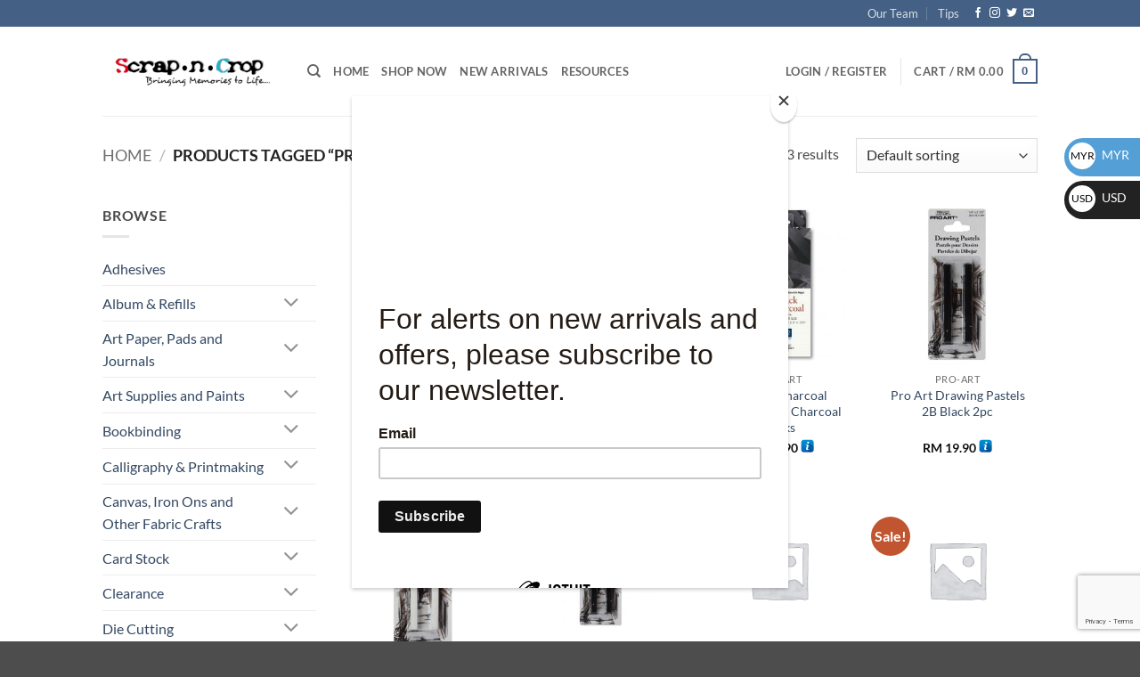

--- FILE ---
content_type: text/html; charset=UTF-8
request_url: https://scrap-n-crop.com/product-tag/pro-art/
body_size: 53969
content:
<!DOCTYPE html>
<html lang="en-US" class="loading-site no-js">
<head><script data-no-optimize="1">var litespeed_docref=sessionStorage.getItem("litespeed_docref");litespeed_docref&&(Object.defineProperty(document,"referrer",{get:function(){return litespeed_docref}}),sessionStorage.removeItem("litespeed_docref"));</script>
	<meta charset="UTF-8" />
	<link rel="profile" href="http://gmpg.org/xfn/11" />
	<link rel="pingback" href="https://scrap-n-crop.com/xmlrpc.php" />

					<script>document.documentElement.className = document.documentElement.className + ' yes-js js_active js'</script>
			<script>(function(html){html.className = html.className.replace(/\bno-js\b/,'js')})(document.documentElement);</script>
<title>Pro-Art &#8211; Malaysia Scrapbook and Art Products &#8211; Scrap-n-crop.com</title>
<meta name='robots' content='max-image-preview:large' />
<meta name="viewport" content="width=device-width, initial-scale=1" /><link rel='dns-prefetch' href='//capi-automation.s3.us-east-2.amazonaws.com' />
<link rel='prefetch' href='https://scrap-n-crop.com/wp-content/themes/flatsome/assets/js/flatsome.js?ver=e2eddd6c228105dac048' />
<link rel='prefetch' href='https://scrap-n-crop.com/wp-content/themes/flatsome/assets/js/chunk.slider.js?ver=3.20.4' />
<link rel='prefetch' href='https://scrap-n-crop.com/wp-content/themes/flatsome/assets/js/chunk.popups.js?ver=3.20.4' />
<link rel='prefetch' href='https://scrap-n-crop.com/wp-content/themes/flatsome/assets/js/chunk.tooltips.js?ver=3.20.4' />
<link rel='prefetch' href='https://scrap-n-crop.com/wp-content/themes/flatsome/assets/js/woocommerce.js?ver=1c9be63d628ff7c3ff4c' />
<link rel="alternate" type="application/rss+xml" title="Malaysia Scrapbook and Art Products - Scrap-n-crop.com &raquo; Feed" href="https://scrap-n-crop.com/feed/" />
<link rel="alternate" type="application/rss+xml" title="Malaysia Scrapbook and Art Products - Scrap-n-crop.com &raquo; Comments Feed" href="https://scrap-n-crop.com/comments/feed/" />
<link rel="alternate" type="application/rss+xml" title="Malaysia Scrapbook and Art Products - Scrap-n-crop.com &raquo; Pro-Art Tag Feed" href="https://scrap-n-crop.com/product-tag/pro-art/feed/" />
<style id='wp-img-auto-sizes-contain-inline-css' type='text/css'>
img:is([sizes=auto i],[sizes^="auto," i]){contain-intrinsic-size:3000px 1500px}
/*# sourceURL=wp-img-auto-sizes-contain-inline-css */
</style>

<style id='wp-emoji-styles-inline-css' type='text/css'>

	img.wp-smiley, img.emoji {
		display: inline !important;
		border: none !important;
		box-shadow: none !important;
		height: 1em !important;
		width: 1em !important;
		margin: 0 0.07em !important;
		vertical-align: -0.1em !important;
		background: none !important;
		padding: 0 !important;
	}
/*# sourceURL=wp-emoji-styles-inline-css */
</style>
<style id='wp-block-library-inline-css' type='text/css'>
:root{--wp-block-synced-color:#7a00df;--wp-block-synced-color--rgb:122,0,223;--wp-bound-block-color:var(--wp-block-synced-color);--wp-editor-canvas-background:#ddd;--wp-admin-theme-color:#007cba;--wp-admin-theme-color--rgb:0,124,186;--wp-admin-theme-color-darker-10:#006ba1;--wp-admin-theme-color-darker-10--rgb:0,107,160.5;--wp-admin-theme-color-darker-20:#005a87;--wp-admin-theme-color-darker-20--rgb:0,90,135;--wp-admin-border-width-focus:2px}@media (min-resolution:192dpi){:root{--wp-admin-border-width-focus:1.5px}}.wp-element-button{cursor:pointer}:root .has-very-light-gray-background-color{background-color:#eee}:root .has-very-dark-gray-background-color{background-color:#313131}:root .has-very-light-gray-color{color:#eee}:root .has-very-dark-gray-color{color:#313131}:root .has-vivid-green-cyan-to-vivid-cyan-blue-gradient-background{background:linear-gradient(135deg,#00d084,#0693e3)}:root .has-purple-crush-gradient-background{background:linear-gradient(135deg,#34e2e4,#4721fb 50%,#ab1dfe)}:root .has-hazy-dawn-gradient-background{background:linear-gradient(135deg,#faaca8,#dad0ec)}:root .has-subdued-olive-gradient-background{background:linear-gradient(135deg,#fafae1,#67a671)}:root .has-atomic-cream-gradient-background{background:linear-gradient(135deg,#fdd79a,#004a59)}:root .has-nightshade-gradient-background{background:linear-gradient(135deg,#330968,#31cdcf)}:root .has-midnight-gradient-background{background:linear-gradient(135deg,#020381,#2874fc)}:root{--wp--preset--font-size--normal:16px;--wp--preset--font-size--huge:42px}.has-regular-font-size{font-size:1em}.has-larger-font-size{font-size:2.625em}.has-normal-font-size{font-size:var(--wp--preset--font-size--normal)}.has-huge-font-size{font-size:var(--wp--preset--font-size--huge)}.has-text-align-center{text-align:center}.has-text-align-left{text-align:left}.has-text-align-right{text-align:right}.has-fit-text{white-space:nowrap!important}#end-resizable-editor-section{display:none}.aligncenter{clear:both}.items-justified-left{justify-content:flex-start}.items-justified-center{justify-content:center}.items-justified-right{justify-content:flex-end}.items-justified-space-between{justify-content:space-between}.screen-reader-text{border:0;clip-path:inset(50%);height:1px;margin:-1px;overflow:hidden;padding:0;position:absolute;width:1px;word-wrap:normal!important}.screen-reader-text:focus{background-color:#ddd;clip-path:none;color:#444;display:block;font-size:1em;height:auto;left:5px;line-height:normal;padding:15px 23px 14px;text-decoration:none;top:5px;width:auto;z-index:100000}html :where(.has-border-color){border-style:solid}html :where([style*=border-top-color]){border-top-style:solid}html :where([style*=border-right-color]){border-right-style:solid}html :where([style*=border-bottom-color]){border-bottom-style:solid}html :where([style*=border-left-color]){border-left-style:solid}html :where([style*=border-width]){border-style:solid}html :where([style*=border-top-width]){border-top-style:solid}html :where([style*=border-right-width]){border-right-style:solid}html :where([style*=border-bottom-width]){border-bottom-style:solid}html :where([style*=border-left-width]){border-left-style:solid}html :where(img[class*=wp-image-]){height:auto;max-width:100%}:where(figure){margin:0 0 1em}html :where(.is-position-sticky){--wp-admin--admin-bar--position-offset:var(--wp-admin--admin-bar--height,0px)}@media screen and (max-width:600px){html :where(.is-position-sticky){--wp-admin--admin-bar--position-offset:0px}}

/*# sourceURL=wp-block-library-inline-css */
</style><link rel='stylesheet' id='wc-blocks-style-css' href='https://scrap-n-crop.com/wp-content/plugins/woocommerce/assets/client/blocks/wc-blocks.css?ver=wc-10.4.3' type='text/css' media='all' />
<link rel='stylesheet' id='jquery-selectBox-css' href='https://scrap-n-crop.com/wp-content/plugins/yith-woocommerce-wishlist/assets/css/jquery.selectBox.css?ver=1.2.0' type='text/css' media='all' />
<link rel='stylesheet' id='woocommerce_prettyPhoto_css-css' href='//scrap-n-crop.com/wp-content/plugins/woocommerce/assets/css/prettyPhoto.css?ver=3.1.6' type='text/css' media='all' />
<link rel='stylesheet' id='yith-wcwl-main-css' href='https://scrap-n-crop.com/wp-content/plugins/yith-woocommerce-wishlist/assets/css/style.css?ver=4.11.0' type='text/css' media='all' />
<style id='yith-wcwl-main-inline-css' type='text/css'>
 :root { --rounded-corners-radius: 16px; --add-to-cart-rounded-corners-radius: 16px; --color-headers-background: #F4F4F4; --feedback-duration: 3s } 
 :root { --rounded-corners-radius: 16px; --add-to-cart-rounded-corners-radius: 16px; --color-headers-background: #F4F4F4; --feedback-duration: 3s } 
 :root { --rounded-corners-radius: 16px; --add-to-cart-rounded-corners-radius: 16px; --color-headers-background: #F4F4F4; --feedback-duration: 3s } 
 :root { --rounded-corners-radius: 16px; --add-to-cart-rounded-corners-radius: 16px; --color-headers-background: #F4F4F4; --feedback-duration: 3s } 
 :root { --rounded-corners-radius: 16px; --add-to-cart-rounded-corners-radius: 16px; --color-headers-background: #F4F4F4; --feedback-duration: 3s } 
 :root { --rounded-corners-radius: 16px; --add-to-cart-rounded-corners-radius: 16px; --color-headers-background: #F4F4F4; --feedback-duration: 3s } 
 :root { --rounded-corners-radius: 16px; --add-to-cart-rounded-corners-radius: 16px; --color-headers-background: #F4F4F4; --feedback-duration: 3s } 
 :root { --rounded-corners-radius: 16px; --add-to-cart-rounded-corners-radius: 16px; --color-headers-background: #F4F4F4; --feedback-duration: 3s } 
 :root { --rounded-corners-radius: 16px; --add-to-cart-rounded-corners-radius: 16px; --color-headers-background: #F4F4F4; --feedback-duration: 3s } 
 :root { --rounded-corners-radius: 16px; --add-to-cart-rounded-corners-radius: 16px; --color-headers-background: #F4F4F4; --feedback-duration: 3s } 
 :root { --rounded-corners-radius: 16px; --add-to-cart-rounded-corners-radius: 16px; --color-headers-background: #F4F4F4; --feedback-duration: 3s } 
 :root { --rounded-corners-radius: 16px; --add-to-cart-rounded-corners-radius: 16px; --color-headers-background: #F4F4F4; --feedback-duration: 3s } 
/*# sourceURL=yith-wcwl-main-inline-css */
</style>
<style id='global-styles-inline-css' type='text/css'>
:root{--wp--preset--aspect-ratio--square: 1;--wp--preset--aspect-ratio--4-3: 4/3;--wp--preset--aspect-ratio--3-4: 3/4;--wp--preset--aspect-ratio--3-2: 3/2;--wp--preset--aspect-ratio--2-3: 2/3;--wp--preset--aspect-ratio--16-9: 16/9;--wp--preset--aspect-ratio--9-16: 9/16;--wp--preset--color--black: #000000;--wp--preset--color--cyan-bluish-gray: #abb8c3;--wp--preset--color--white: #ffffff;--wp--preset--color--pale-pink: #f78da7;--wp--preset--color--vivid-red: #cf2e2e;--wp--preset--color--luminous-vivid-orange: #ff6900;--wp--preset--color--luminous-vivid-amber: #fcb900;--wp--preset--color--light-green-cyan: #7bdcb5;--wp--preset--color--vivid-green-cyan: #00d084;--wp--preset--color--pale-cyan-blue: #8ed1fc;--wp--preset--color--vivid-cyan-blue: #0693e3;--wp--preset--color--vivid-purple: #9b51e0;--wp--preset--color--primary: #446084;--wp--preset--color--secondary: #C05530;--wp--preset--color--success: #627D47;--wp--preset--color--alert: #b20000;--wp--preset--gradient--vivid-cyan-blue-to-vivid-purple: linear-gradient(135deg,rgb(6,147,227) 0%,rgb(155,81,224) 100%);--wp--preset--gradient--light-green-cyan-to-vivid-green-cyan: linear-gradient(135deg,rgb(122,220,180) 0%,rgb(0,208,130) 100%);--wp--preset--gradient--luminous-vivid-amber-to-luminous-vivid-orange: linear-gradient(135deg,rgb(252,185,0) 0%,rgb(255,105,0) 100%);--wp--preset--gradient--luminous-vivid-orange-to-vivid-red: linear-gradient(135deg,rgb(255,105,0) 0%,rgb(207,46,46) 100%);--wp--preset--gradient--very-light-gray-to-cyan-bluish-gray: linear-gradient(135deg,rgb(238,238,238) 0%,rgb(169,184,195) 100%);--wp--preset--gradient--cool-to-warm-spectrum: linear-gradient(135deg,rgb(74,234,220) 0%,rgb(151,120,209) 20%,rgb(207,42,186) 40%,rgb(238,44,130) 60%,rgb(251,105,98) 80%,rgb(254,248,76) 100%);--wp--preset--gradient--blush-light-purple: linear-gradient(135deg,rgb(255,206,236) 0%,rgb(152,150,240) 100%);--wp--preset--gradient--blush-bordeaux: linear-gradient(135deg,rgb(254,205,165) 0%,rgb(254,45,45) 50%,rgb(107,0,62) 100%);--wp--preset--gradient--luminous-dusk: linear-gradient(135deg,rgb(255,203,112) 0%,rgb(199,81,192) 50%,rgb(65,88,208) 100%);--wp--preset--gradient--pale-ocean: linear-gradient(135deg,rgb(255,245,203) 0%,rgb(182,227,212) 50%,rgb(51,167,181) 100%);--wp--preset--gradient--electric-grass: linear-gradient(135deg,rgb(202,248,128) 0%,rgb(113,206,126) 100%);--wp--preset--gradient--midnight: linear-gradient(135deg,rgb(2,3,129) 0%,rgb(40,116,252) 100%);--wp--preset--font-size--small: 13px;--wp--preset--font-size--medium: 20px;--wp--preset--font-size--large: 36px;--wp--preset--font-size--x-large: 42px;--wp--preset--spacing--20: 0.44rem;--wp--preset--spacing--30: 0.67rem;--wp--preset--spacing--40: 1rem;--wp--preset--spacing--50: 1.5rem;--wp--preset--spacing--60: 2.25rem;--wp--preset--spacing--70: 3.38rem;--wp--preset--spacing--80: 5.06rem;--wp--preset--shadow--natural: 6px 6px 9px rgba(0, 0, 0, 0.2);--wp--preset--shadow--deep: 12px 12px 50px rgba(0, 0, 0, 0.4);--wp--preset--shadow--sharp: 6px 6px 0px rgba(0, 0, 0, 0.2);--wp--preset--shadow--outlined: 6px 6px 0px -3px rgb(255, 255, 255), 6px 6px rgb(0, 0, 0);--wp--preset--shadow--crisp: 6px 6px 0px rgb(0, 0, 0);}:where(body) { margin: 0; }.wp-site-blocks > .alignleft { float: left; margin-right: 2em; }.wp-site-blocks > .alignright { float: right; margin-left: 2em; }.wp-site-blocks > .aligncenter { justify-content: center; margin-left: auto; margin-right: auto; }:where(.is-layout-flex){gap: 0.5em;}:where(.is-layout-grid){gap: 0.5em;}.is-layout-flow > .alignleft{float: left;margin-inline-start: 0;margin-inline-end: 2em;}.is-layout-flow > .alignright{float: right;margin-inline-start: 2em;margin-inline-end: 0;}.is-layout-flow > .aligncenter{margin-left: auto !important;margin-right: auto !important;}.is-layout-constrained > .alignleft{float: left;margin-inline-start: 0;margin-inline-end: 2em;}.is-layout-constrained > .alignright{float: right;margin-inline-start: 2em;margin-inline-end: 0;}.is-layout-constrained > .aligncenter{margin-left: auto !important;margin-right: auto !important;}.is-layout-constrained > :where(:not(.alignleft):not(.alignright):not(.alignfull)){margin-left: auto !important;margin-right: auto !important;}body .is-layout-flex{display: flex;}.is-layout-flex{flex-wrap: wrap;align-items: center;}.is-layout-flex > :is(*, div){margin: 0;}body .is-layout-grid{display: grid;}.is-layout-grid > :is(*, div){margin: 0;}body{padding-top: 0px;padding-right: 0px;padding-bottom: 0px;padding-left: 0px;}a:where(:not(.wp-element-button)){text-decoration: none;}:root :where(.wp-element-button, .wp-block-button__link){background-color: #32373c;border-width: 0;color: #fff;font-family: inherit;font-size: inherit;font-style: inherit;font-weight: inherit;letter-spacing: inherit;line-height: inherit;padding-top: calc(0.667em + 2px);padding-right: calc(1.333em + 2px);padding-bottom: calc(0.667em + 2px);padding-left: calc(1.333em + 2px);text-decoration: none;text-transform: inherit;}.has-black-color{color: var(--wp--preset--color--black) !important;}.has-cyan-bluish-gray-color{color: var(--wp--preset--color--cyan-bluish-gray) !important;}.has-white-color{color: var(--wp--preset--color--white) !important;}.has-pale-pink-color{color: var(--wp--preset--color--pale-pink) !important;}.has-vivid-red-color{color: var(--wp--preset--color--vivid-red) !important;}.has-luminous-vivid-orange-color{color: var(--wp--preset--color--luminous-vivid-orange) !important;}.has-luminous-vivid-amber-color{color: var(--wp--preset--color--luminous-vivid-amber) !important;}.has-light-green-cyan-color{color: var(--wp--preset--color--light-green-cyan) !important;}.has-vivid-green-cyan-color{color: var(--wp--preset--color--vivid-green-cyan) !important;}.has-pale-cyan-blue-color{color: var(--wp--preset--color--pale-cyan-blue) !important;}.has-vivid-cyan-blue-color{color: var(--wp--preset--color--vivid-cyan-blue) !important;}.has-vivid-purple-color{color: var(--wp--preset--color--vivid-purple) !important;}.has-primary-color{color: var(--wp--preset--color--primary) !important;}.has-secondary-color{color: var(--wp--preset--color--secondary) !important;}.has-success-color{color: var(--wp--preset--color--success) !important;}.has-alert-color{color: var(--wp--preset--color--alert) !important;}.has-black-background-color{background-color: var(--wp--preset--color--black) !important;}.has-cyan-bluish-gray-background-color{background-color: var(--wp--preset--color--cyan-bluish-gray) !important;}.has-white-background-color{background-color: var(--wp--preset--color--white) !important;}.has-pale-pink-background-color{background-color: var(--wp--preset--color--pale-pink) !important;}.has-vivid-red-background-color{background-color: var(--wp--preset--color--vivid-red) !important;}.has-luminous-vivid-orange-background-color{background-color: var(--wp--preset--color--luminous-vivid-orange) !important;}.has-luminous-vivid-amber-background-color{background-color: var(--wp--preset--color--luminous-vivid-amber) !important;}.has-light-green-cyan-background-color{background-color: var(--wp--preset--color--light-green-cyan) !important;}.has-vivid-green-cyan-background-color{background-color: var(--wp--preset--color--vivid-green-cyan) !important;}.has-pale-cyan-blue-background-color{background-color: var(--wp--preset--color--pale-cyan-blue) !important;}.has-vivid-cyan-blue-background-color{background-color: var(--wp--preset--color--vivid-cyan-blue) !important;}.has-vivid-purple-background-color{background-color: var(--wp--preset--color--vivid-purple) !important;}.has-primary-background-color{background-color: var(--wp--preset--color--primary) !important;}.has-secondary-background-color{background-color: var(--wp--preset--color--secondary) !important;}.has-success-background-color{background-color: var(--wp--preset--color--success) !important;}.has-alert-background-color{background-color: var(--wp--preset--color--alert) !important;}.has-black-border-color{border-color: var(--wp--preset--color--black) !important;}.has-cyan-bluish-gray-border-color{border-color: var(--wp--preset--color--cyan-bluish-gray) !important;}.has-white-border-color{border-color: var(--wp--preset--color--white) !important;}.has-pale-pink-border-color{border-color: var(--wp--preset--color--pale-pink) !important;}.has-vivid-red-border-color{border-color: var(--wp--preset--color--vivid-red) !important;}.has-luminous-vivid-orange-border-color{border-color: var(--wp--preset--color--luminous-vivid-orange) !important;}.has-luminous-vivid-amber-border-color{border-color: var(--wp--preset--color--luminous-vivid-amber) !important;}.has-light-green-cyan-border-color{border-color: var(--wp--preset--color--light-green-cyan) !important;}.has-vivid-green-cyan-border-color{border-color: var(--wp--preset--color--vivid-green-cyan) !important;}.has-pale-cyan-blue-border-color{border-color: var(--wp--preset--color--pale-cyan-blue) !important;}.has-vivid-cyan-blue-border-color{border-color: var(--wp--preset--color--vivid-cyan-blue) !important;}.has-vivid-purple-border-color{border-color: var(--wp--preset--color--vivid-purple) !important;}.has-primary-border-color{border-color: var(--wp--preset--color--primary) !important;}.has-secondary-border-color{border-color: var(--wp--preset--color--secondary) !important;}.has-success-border-color{border-color: var(--wp--preset--color--success) !important;}.has-alert-border-color{border-color: var(--wp--preset--color--alert) !important;}.has-vivid-cyan-blue-to-vivid-purple-gradient-background{background: var(--wp--preset--gradient--vivid-cyan-blue-to-vivid-purple) !important;}.has-light-green-cyan-to-vivid-green-cyan-gradient-background{background: var(--wp--preset--gradient--light-green-cyan-to-vivid-green-cyan) !important;}.has-luminous-vivid-amber-to-luminous-vivid-orange-gradient-background{background: var(--wp--preset--gradient--luminous-vivid-amber-to-luminous-vivid-orange) !important;}.has-luminous-vivid-orange-to-vivid-red-gradient-background{background: var(--wp--preset--gradient--luminous-vivid-orange-to-vivid-red) !important;}.has-very-light-gray-to-cyan-bluish-gray-gradient-background{background: var(--wp--preset--gradient--very-light-gray-to-cyan-bluish-gray) !important;}.has-cool-to-warm-spectrum-gradient-background{background: var(--wp--preset--gradient--cool-to-warm-spectrum) !important;}.has-blush-light-purple-gradient-background{background: var(--wp--preset--gradient--blush-light-purple) !important;}.has-blush-bordeaux-gradient-background{background: var(--wp--preset--gradient--blush-bordeaux) !important;}.has-luminous-dusk-gradient-background{background: var(--wp--preset--gradient--luminous-dusk) !important;}.has-pale-ocean-gradient-background{background: var(--wp--preset--gradient--pale-ocean) !important;}.has-electric-grass-gradient-background{background: var(--wp--preset--gradient--electric-grass) !important;}.has-midnight-gradient-background{background: var(--wp--preset--gradient--midnight) !important;}.has-small-font-size{font-size: var(--wp--preset--font-size--small) !important;}.has-medium-font-size{font-size: var(--wp--preset--font-size--medium) !important;}.has-large-font-size{font-size: var(--wp--preset--font-size--large) !important;}.has-x-large-font-size{font-size: var(--wp--preset--font-size--x-large) !important;}
/*# sourceURL=global-styles-inline-css */
</style>

<link rel='stylesheet' id='contact-form-7-css' href='https://scrap-n-crop.com/wp-content/plugins/contact-form-7/includes/css/styles.css?ver=6.1.4' type='text/css' media='all' />
<link rel='stylesheet' id='wpa-css-css' href='https://scrap-n-crop.com/wp-content/plugins/honeypot/includes/css/wpa.css?ver=2.3.04' type='text/css' media='all' />
<style id='woocommerce-inline-inline-css' type='text/css'>
.woocommerce form .form-row .required { visibility: visible; }
/*# sourceURL=woocommerce-inline-inline-css */
</style>
<link rel='stylesheet' id='flatsome-woocommerce-wishlist-css' href='https://scrap-n-crop.com/wp-content/themes/flatsome/inc/integrations/wc-yith-wishlist/wishlist.css?ver=3.20.4' type='text/css' media='all' />
<link rel='stylesheet' id='flatsome-main-css' href='https://scrap-n-crop.com/wp-content/themes/flatsome/assets/css/flatsome.css?ver=3.20.4' type='text/css' media='all' />
<style id='flatsome-main-inline-css' type='text/css'>
@font-face {
				font-family: "fl-icons";
				font-display: block;
				src: url(https://scrap-n-crop.com/wp-content/themes/flatsome/assets/css/icons/fl-icons.eot?v=3.20.4);
				src:
					url(https://scrap-n-crop.com/wp-content/themes/flatsome/assets/css/icons/fl-icons.eot#iefix?v=3.20.4) format("embedded-opentype"),
					url(https://scrap-n-crop.com/wp-content/themes/flatsome/assets/css/icons/fl-icons.woff2?v=3.20.4) format("woff2"),
					url(https://scrap-n-crop.com/wp-content/themes/flatsome/assets/css/icons/fl-icons.ttf?v=3.20.4) format("truetype"),
					url(https://scrap-n-crop.com/wp-content/themes/flatsome/assets/css/icons/fl-icons.woff?v=3.20.4) format("woff"),
					url(https://scrap-n-crop.com/wp-content/themes/flatsome/assets/css/icons/fl-icons.svg?v=3.20.4#fl-icons) format("svg");
			}
/*# sourceURL=flatsome-main-inline-css */
</style>
<link rel='stylesheet' id='flatsome-shop-css' href='https://scrap-n-crop.com/wp-content/themes/flatsome/assets/css/flatsome-shop.css?ver=3.20.4' type='text/css' media='all' />
<link rel='stylesheet' id='flatsome-style-css' href='https://scrap-n-crop.com/wp-content/themes/zetpy-child/style.css?ver=3.0' type='text/css' media='all' />
<script type="text/javascript" src="https://scrap-n-crop.com/wp-includes/js/jquery/jquery.min.js?ver=3.7.1" id="jquery-core-js"></script>
<script type="text/javascript" src="https://scrap-n-crop.com/wp-includes/js/jquery/jquery-migrate.min.js?ver=3.4.1" id="jquery-migrate-js"></script>
<script type="text/javascript" src="https://scrap-n-crop.com/wp-content/plugins/woocommerce/assets/js/jquery-blockui/jquery.blockUI.min.js?ver=2.7.0-wc.10.4.3" id="wc-jquery-blockui-js" data-wp-strategy="defer"></script>
<script type="text/javascript" id="wc-add-to-cart-js-extra">
/* <![CDATA[ */
var wc_add_to_cart_params = {"ajax_url":"/wp-admin/admin-ajax.php","wc_ajax_url":"/?wc-ajax=%%endpoint%%","i18n_view_cart":"View cart","cart_url":"https://scrap-n-crop.com/cart/","is_cart":"","cart_redirect_after_add":"no"};
//# sourceURL=wc-add-to-cart-js-extra
/* ]]> */
</script>
<script type="text/javascript" src="https://scrap-n-crop.com/wp-content/plugins/woocommerce/assets/js/frontend/add-to-cart.min.js?ver=10.4.3" id="wc-add-to-cart-js" defer="defer" data-wp-strategy="defer"></script>
<script type="text/javascript" src="https://scrap-n-crop.com/wp-content/plugins/woocommerce/assets/js/js-cookie/js.cookie.min.js?ver=2.1.4-wc.10.4.3" id="wc-js-cookie-js" data-wp-strategy="defer"></script>
<link rel="https://api.w.org/" href="https://scrap-n-crop.com/wp-json/" /><link rel="alternate" title="JSON" type="application/json" href="https://scrap-n-crop.com/wp-json/wp/v2/product_tag/106" /><link rel="EditURI" type="application/rsd+xml" title="RSD" href="https://scrap-n-crop.com/xmlrpc.php?rsd" />
<meta name="generator" content="WordPress 6.9" />
<meta name="generator" content="WooCommerce 10.4.3" />
	<noscript><style>.woocommerce-product-gallery{ opacity: 1 !important; }</style></noscript>
				<script  type="text/javascript">
				!function(f,b,e,v,n,t,s){if(f.fbq)return;n=f.fbq=function(){n.callMethod?
					n.callMethod.apply(n,arguments):n.queue.push(arguments)};if(!f._fbq)f._fbq=n;
					n.push=n;n.loaded=!0;n.version='2.0';n.queue=[];t=b.createElement(e);t.async=!0;
					t.src=v;s=b.getElementsByTagName(e)[0];s.parentNode.insertBefore(t,s)}(window,
					document,'script','https://connect.facebook.net/en_US/fbevents.js');
			</script>
			<!-- WooCommerce Facebook Integration Begin -->
			<script  type="text/javascript">

				fbq('init', '258007435650383', {}, {
    "agent": "woocommerce_0-10.4.3-3.5.15"
});

				document.addEventListener( 'DOMContentLoaded', function() {
					// Insert placeholder for events injected when a product is added to the cart through AJAX.
					document.body.insertAdjacentHTML( 'beforeend', '<div class=\"wc-facebook-pixel-event-placeholder\"></div>' );
				}, false );

			</script>
			<!-- WooCommerce Facebook Integration End -->
			<style id="custom-css" type="text/css">:root {--primary-color: #446084;--fs-color-primary: #446084;--fs-color-secondary: #C05530;--fs-color-success: #627D47;--fs-color-alert: #b20000;--fs-color-base: #4a4a4a;--fs-experimental-link-color: #334862;--fs-experimental-link-color-hover: #111;}.tooltipster-base {--tooltip-color: #fff;--tooltip-bg-color: #000;}.off-canvas-right .mfp-content, .off-canvas-left .mfp-content {--drawer-width: 300px;}.off-canvas .mfp-content.off-canvas-cart {--drawer-width: 360px;}.header-main{height: 100px}#logo img{max-height: 100px}#logo{width:200px;}.header-top{min-height: 30px}.transparent .header-main{height: 90px}.transparent #logo img{max-height: 90px}.has-transparent + .page-title:first-of-type,.has-transparent + #main > .page-title,.has-transparent + #main > div > .page-title,.has-transparent + #main .page-header-wrapper:first-of-type .page-title{padding-top: 120px;}.header.show-on-scroll,.stuck .header-main{height:70px!important}.stuck #logo img{max-height: 70px!important}.header-bottom {background-color: #f24d4d}@media (max-width: 549px) {.header-main{height: 70px}#logo img{max-height: 70px}}body{font-family: Lato, sans-serif;}body {font-weight: 400;font-style: normal;}.nav > li > a {font-family: Lato, sans-serif;}.mobile-sidebar-levels-2 .nav > li > ul > li > a {font-family: Lato, sans-serif;}.nav > li > a,.mobile-sidebar-levels-2 .nav > li > ul > li > a {font-weight: 700;font-style: normal;}h1,h2,h3,h4,h5,h6,.heading-font, .off-canvas-center .nav-sidebar.nav-vertical > li > a{font-family: Lato, sans-serif;}h1,h2,h3,h4,h5,h6,.heading-font,.banner h1,.banner h2 {font-weight: 700;font-style: normal;}.alt-font{font-family: "Dancing Script", sans-serif;}.alt-font {font-weight: 400!important;font-style: normal!important;}.header:not(.transparent) .header-bottom-nav.nav > li > a{color: #000000;}.has-equal-box-heights .box-image {padding-top: 100%;}@media screen and (min-width: 550px){.products .box-vertical .box-image{min-width: 247px!important;width: 247px!important;}}.nav-vertical-fly-out > li + li {border-top-width: 1px; border-top-style: solid;}.label-new.menu-item > a:after{content:"New";}.label-hot.menu-item > a:after{content:"Hot";}.label-sale.menu-item > a:after{content:"Sale";}.label-popular.menu-item > a:after{content:"Popular";}</style>		<style type="text/css" id="wp-custom-css">
			@media screen and (max-width:768px) 
{.annoucement-p{
	font-size:13px;
}
}		</style>
		<style id="kirki-inline-styles">/* latin-ext */
@font-face {
  font-family: 'Lato';
  font-style: normal;
  font-weight: 400;
  font-display: swap;
  src: url(https://scrap-n-crop.com/wp-content/fonts/lato/S6uyw4BMUTPHjxAwXjeu.woff2) format('woff2');
  unicode-range: U+0100-02BA, U+02BD-02C5, U+02C7-02CC, U+02CE-02D7, U+02DD-02FF, U+0304, U+0308, U+0329, U+1D00-1DBF, U+1E00-1E9F, U+1EF2-1EFF, U+2020, U+20A0-20AB, U+20AD-20C0, U+2113, U+2C60-2C7F, U+A720-A7FF;
}
/* latin */
@font-face {
  font-family: 'Lato';
  font-style: normal;
  font-weight: 400;
  font-display: swap;
  src: url(https://scrap-n-crop.com/wp-content/fonts/lato/S6uyw4BMUTPHjx4wXg.woff2) format('woff2');
  unicode-range: U+0000-00FF, U+0131, U+0152-0153, U+02BB-02BC, U+02C6, U+02DA, U+02DC, U+0304, U+0308, U+0329, U+2000-206F, U+20AC, U+2122, U+2191, U+2193, U+2212, U+2215, U+FEFF, U+FFFD;
}
/* latin-ext */
@font-face {
  font-family: 'Lato';
  font-style: normal;
  font-weight: 700;
  font-display: swap;
  src: url(https://scrap-n-crop.com/wp-content/fonts/lato/S6u9w4BMUTPHh6UVSwaPGR_p.woff2) format('woff2');
  unicode-range: U+0100-02BA, U+02BD-02C5, U+02C7-02CC, U+02CE-02D7, U+02DD-02FF, U+0304, U+0308, U+0329, U+1D00-1DBF, U+1E00-1E9F, U+1EF2-1EFF, U+2020, U+20A0-20AB, U+20AD-20C0, U+2113, U+2C60-2C7F, U+A720-A7FF;
}
/* latin */
@font-face {
  font-family: 'Lato';
  font-style: normal;
  font-weight: 700;
  font-display: swap;
  src: url(https://scrap-n-crop.com/wp-content/fonts/lato/S6u9w4BMUTPHh6UVSwiPGQ.woff2) format('woff2');
  unicode-range: U+0000-00FF, U+0131, U+0152-0153, U+02BB-02BC, U+02C6, U+02DA, U+02DC, U+0304, U+0308, U+0329, U+2000-206F, U+20AC, U+2122, U+2191, U+2193, U+2212, U+2215, U+FEFF, U+FFFD;
}/* vietnamese */
@font-face {
  font-family: 'Dancing Script';
  font-style: normal;
  font-weight: 400;
  font-display: swap;
  src: url(https://scrap-n-crop.com/wp-content/fonts/dancing-script/If2cXTr6YS-zF4S-kcSWSVi_sxjsohD9F50Ruu7BMSo3Rep8ltA.woff2) format('woff2');
  unicode-range: U+0102-0103, U+0110-0111, U+0128-0129, U+0168-0169, U+01A0-01A1, U+01AF-01B0, U+0300-0301, U+0303-0304, U+0308-0309, U+0323, U+0329, U+1EA0-1EF9, U+20AB;
}
/* latin-ext */
@font-face {
  font-family: 'Dancing Script';
  font-style: normal;
  font-weight: 400;
  font-display: swap;
  src: url(https://scrap-n-crop.com/wp-content/fonts/dancing-script/If2cXTr6YS-zF4S-kcSWSVi_sxjsohD9F50Ruu7BMSo3ROp8ltA.woff2) format('woff2');
  unicode-range: U+0100-02BA, U+02BD-02C5, U+02C7-02CC, U+02CE-02D7, U+02DD-02FF, U+0304, U+0308, U+0329, U+1D00-1DBF, U+1E00-1E9F, U+1EF2-1EFF, U+2020, U+20A0-20AB, U+20AD-20C0, U+2113, U+2C60-2C7F, U+A720-A7FF;
}
/* latin */
@font-face {
  font-family: 'Dancing Script';
  font-style: normal;
  font-weight: 400;
  font-display: swap;
  src: url(https://scrap-n-crop.com/wp-content/fonts/dancing-script/If2cXTr6YS-zF4S-kcSWSVi_sxjsohD9F50Ruu7BMSo3Sup8.woff2) format('woff2');
  unicode-range: U+0000-00FF, U+0131, U+0152-0153, U+02BB-02BC, U+02C6, U+02DA, U+02DC, U+0304, U+0308, U+0329, U+2000-206F, U+20AC, U+2122, U+2191, U+2193, U+2212, U+2215, U+FEFF, U+FFFD;
}</style><link rel='stylesheet' id='woocs-auto-switcher-css' href='https://scrap-n-crop.com/wp-content/plugins/woocommerce-currency-switcher/css/auto_switcher/roll_blocks.css?ver=1.4.3.1' type='text/css' media='all' />
<link rel='stylesheet' id='woocommerce-currency-switcher-css' href='https://scrap-n-crop.com/wp-content/plugins/woocommerce-currency-switcher/css/front.css?ver=1.4.3.1' type='text/css' media='all' />
<style id='woocommerce-currency-switcher-inline-css' type='text/css'>
 
.woocs_auto_switcher {
top: 150px;
} 
.woocs_auto_switcher ul li:hover {
background: #539fd6;
}
.woocs_auto_switcher ul li {
background: #222222;
}
.woocs_auto_switcher ul li.woocs_auto_bg_woocs_curr_curr {
background: #539fd6;
}
.woocs_auto_switcher ul li:hover {
-webkit-transform: translate(90px, 0);
-moz-transform: translate(90px, 0);
-ms-transform: translate(90px, 0);
-o-transform: translate(90px, 0);
transform: translate(90px, 0);
}

.woocs_auto_switcher.right ul li:hover {
-webkit-transform: translate(-90px, 0);
-moz-transform: translate(-90px, 0);
-ms-transform: translate(-90px, 0);
-o-transform: translate(-90px, 0);
transform: translate(-90px, 0);
}    

/*# sourceURL=woocommerce-currency-switcher-inline-css */
</style>
</head>

<body class="archive tax-product_tag term-pro-art term-106 wp-theme-flatsome wp-child-theme-zetpy-child theme-flatsome woocommerce woocommerce-page woocommerce-no-js lightbox nav-dropdown-has-arrow nav-dropdown-has-shadow nav-dropdown-has-border currency-myr">


<a class="skip-link screen-reader-text" href="#main">Skip to content</a>

<div id="wrapper">

	
	<header id="header" class="header has-sticky sticky-jump">
		<div class="header-wrapper">
			<div id="top-bar" class="header-top hide-for-sticky nav-dark">
    <div class="flex-row container">
      <div class="flex-col hide-for-medium flex-left">
          <ul class="nav nav-left medium-nav-center nav-small  nav-divided">
              <li class="html custom html_topbar_left"><meta name="facebook-domain-verification" content="uie9gn2site10t77zbpfzivr9m27jt" /></li>          </ul>
      </div>

      <div class="flex-col hide-for-medium flex-center">
          <ul class="nav nav-center nav-small  nav-divided">
                        </ul>
      </div>

      <div class="flex-col hide-for-medium flex-right">
         <ul class="nav top-bar-nav nav-right nav-small  nav-divided">
              <li id="menu-item-56007" class="menu-item menu-item-type-post_type menu-item-object-page menu-item-56007 menu-item-design-default"><a href="https://scrap-n-crop.com/our-team/" class="nav-top-link">Our Team</a></li>
<li id="menu-item-56006" class="menu-item menu-item-type-post_type menu-item-object-page menu-item-56006 menu-item-design-default"><a href="https://scrap-n-crop.com/tips/" class="nav-top-link">Tips</a></li>
<li class="html header-social-icons ml-0">
	<div class="social-icons follow-icons" ><a href="https://www.facebook.com/scrapncrop" target="_blank" data-label="Facebook" class="icon plain tooltip facebook" title="Follow on Facebook" aria-label="Follow on Facebook" rel="noopener nofollow"><i class="icon-facebook" aria-hidden="true"></i></a><a href="http://url" target="_blank" data-label="Instagram" class="icon plain tooltip instagram" title="Follow on Instagram" aria-label="Follow on Instagram" rel="noopener nofollow"><i class="icon-instagram" aria-hidden="true"></i></a><a href="http://url" data-label="Twitter" target="_blank" class="icon plain tooltip twitter" title="Follow on Twitter" aria-label="Follow on Twitter" rel="noopener nofollow"><i class="icon-twitter" aria-hidden="true"></i></a><a href="mailto:your@email" data-label="E-mail" target="_blank" class="icon plain tooltip email" title="Send us an email" aria-label="Send us an email" rel="nofollow noopener"><i class="icon-envelop" aria-hidden="true"></i></a></div></li>
          </ul>
      </div>

            <div class="flex-col show-for-medium flex-grow">
          <ul class="nav nav-center nav-small mobile-nav  nav-divided">
              <li class="html custom html_topbar_left"><meta name="facebook-domain-verification" content="uie9gn2site10t77zbpfzivr9m27jt" /></li>          </ul>
      </div>
      
    </div>
</div>
<div id="masthead" class="header-main ">
      <div class="header-inner flex-row container logo-left medium-logo-center" role="navigation">

          <!-- Logo -->
          <div id="logo" class="flex-col logo">
            
<!-- Header logo -->
<a href="https://scrap-n-crop.com/" title="Malaysia Scrapbook and Art Products &#8211; Scrap-n-crop.com - Malaysia Scrapbook and Art Products &#8211; Scrap-n-crop.com" rel="home">
		<img width="300" height="57" src="https://scrap-n-crop.com/wp-content/uploads/2020/07/scrap-n-cropLogo.gif" class="header_logo header-logo" alt="Malaysia Scrapbook and Art Products &#8211; Scrap-n-crop.com"/><img  width="300" height="57" src="https://scrap-n-crop.com/wp-content/uploads/2020/07/scrap-n-cropLogo.gif" class="header-logo-dark" alt="Malaysia Scrapbook and Art Products &#8211; Scrap-n-crop.com"/></a>
          </div>

          <!-- Mobile Left Elements -->
          <div class="flex-col show-for-medium flex-left">
            <ul class="mobile-nav nav nav-left ">
              <li class="nav-icon has-icon">
			<a href="#" class="is-small" data-open="#main-menu" data-pos="left" data-bg="main-menu-overlay" role="button" aria-label="Menu" aria-controls="main-menu" aria-expanded="false" aria-haspopup="dialog" data-flatsome-role-button>
			<i class="icon-menu" aria-hidden="true"></i>					</a>
	</li>
            </ul>
          </div>

          <!-- Left Elements -->
          <div class="flex-col hide-for-medium flex-left
            flex-grow">
            <ul class="header-nav header-nav-main nav nav-left  nav-uppercase" >
              <li class="header-search header-search-dropdown has-icon has-dropdown menu-item-has-children">
		<a href="#" aria-label="Search" aria-haspopup="true" aria-expanded="false" aria-controls="ux-search-dropdown" class="nav-top-link is-small"><i class="icon-search" aria-hidden="true"></i></a>
		<ul id="ux-search-dropdown" class="nav-dropdown nav-dropdown-default">
	 	<li class="header-search-form search-form html relative has-icon">
	<div class="header-search-form-wrapper">
		<div class="searchform-wrapper ux-search-box relative is-normal"><form role="search" method="get" class="searchform" action="https://scrap-n-crop.com/">
	<div class="flex-row relative">
					<div class="flex-col search-form-categories">
				<select class="search_categories resize-select mb-0" name="product_cat"><option value="" selected='selected'>All</option><option value="adhesives">Adhesives</option><option value="album-refills">Album &amp; Refills</option><option value="surfaces">Art Paper, Pads and Journals</option><option value="art-supplies-and-paints">Art Supplies and Paints</option><option value="bookbinding">Bookbinding</option><option value="calligraphy-printmaking">Calligraphy &amp; Printmaking</option><option value="canvas-and-iron-ons">Canvas, Iron Ons and Other Fabric Crafts</option><option value="card-stock">Card Stock</option><option value="clearance">Clearance</option><option value="die-cutting">Die Cutting</option><option value="embellishments">Embellishments</option><option value="gardening-tools">Gardening and Home Improvement Tools</option><option value="jewellery-making">Jewellery Making</option><option value="kids-craft">Kids Craft and Party Supplies</option><option value="kits-and-paper-pads">Kits and Paper Pads</option><option value="mixed-media-and-fine-art">Mixed Media and Fine Art</option><option value="new-arrivals">New Arrivals</option><option value="paper-pads-scrapbook-kits">Paper Pads, Scrapbook Kits</option><option value="paper-punches">Paper Punches</option><option value="patterned-paper">Patterned Paper</option><option value="pens-and-pencils">Pens and Pencils</option><option value="planners">Planners</option><option value="publications">Publications</option><option value="quiling">Quiling</option><option value="ribbons">Ribbons</option><option value="sewing-crafts">Sewing Crafts</option><option value="soap-making">Soap Making</option><option value="stamp-pads-reinkers">Stamp Pads &amp; Reinkers</option><option value="stamping">Stamping</option><option value="stationery">Stationery</option><option value="storage-organisation">Storage &amp; Organisation</option><option value="tools">Tools</option><option value="wearables-merchandise">Wearables / Merchandise</option></select>			</div>
						<div class="flex-col flex-grow">
			<label class="screen-reader-text" for="woocommerce-product-search-field-0">Search for:</label>
			<input type="search" id="woocommerce-product-search-field-0" class="search-field mb-0" placeholder="Search&hellip;" value="" name="s" />
			<input type="hidden" name="post_type" value="product" />
					</div>
		<div class="flex-col">
			<button type="submit" value="Search" class="ux-search-submit submit-button secondary button  icon mb-0" aria-label="Submit">
				<i class="icon-search" aria-hidden="true"></i>			</button>
		</div>
	</div>
	<div class="live-search-results text-left z-top"></div>
</form>
</div>	</div>
</li>
	</ul>
</li>
<li id="menu-item-56003" class="menu-item menu-item-type-custom menu-item-object-custom menu-item-56003 menu-item-design-default"><a href="/" class="nav-top-link">Home</a></li>
<li id="menu-item-56004" class="menu-item menu-item-type-custom menu-item-object-custom menu-item-56004 menu-item-design-default"><a href="https://scrap-n-crop.com/shop" class="nav-top-link">Shop Now</a></li>
<li id="menu-item-65679" class="menu-item menu-item-type-post_type menu-item-object-page menu-item-65679 menu-item-design-default"><a href="https://scrap-n-crop.com/new/" class="nav-top-link">New Arrivals</a></li>
<li id="menu-item-56005" class="menu-item menu-item-type-post_type menu-item-object-page menu-item-56005 menu-item-design-default"><a href="https://scrap-n-crop.com/auto-draft/" class="nav-top-link">RESOURCES</a></li>
            </ul>
          </div>

          <!-- Right Elements -->
          <div class="flex-col hide-for-medium flex-right">
            <ul class="header-nav header-nav-main nav nav-right  nav-uppercase">
              
<li class="account-item has-icon">

	<a href="https://scrap-n-crop.com/my-account/" class="nav-top-link nav-top-not-logged-in is-small" title="Login">
					<span>
			Login / Register			</span>
				</a>




</li>
<li class="header-divider"></li><li class="cart-item has-icon has-dropdown">

<a href="https://scrap-n-crop.com/cart/" class="header-cart-link nav-top-link is-small" title="Cart" aria-label="View cart" aria-expanded="false" aria-haspopup="true" role="button" data-flatsome-role-button>

<span class="header-cart-title">
   Cart   /      <span class="cart-price"><span class="woocs_special_price_code" ><span class="woocommerce-Price-amount amount"><bdi><span class="woocommerce-Price-currencySymbol">&#82;&#77;</span>&nbsp;0.00</bdi></span></span></span>
  </span>

    <span class="cart-icon image-icon">
    <strong>0</strong>
  </span>
  </a>

 <ul class="nav-dropdown nav-dropdown-default">
    <li class="html widget_shopping_cart">
      <div class="widget_shopping_cart_content">
        

	<div class="ux-mini-cart-empty flex flex-row-col text-center pt pb">
				<div class="ux-mini-cart-empty-icon">
			<svg aria-hidden="true" xmlns="http://www.w3.org/2000/svg" viewBox="0 0 17 19" style="opacity:.1;height:80px;">
				<path d="M8.5 0C6.7 0 5.3 1.2 5.3 2.7v2H2.1c-.3 0-.6.3-.7.7L0 18.2c0 .4.2.8.6.8h15.7c.4 0 .7-.3.7-.7v-.1L15.6 5.4c0-.3-.3-.6-.7-.6h-3.2v-2c0-1.6-1.4-2.8-3.2-2.8zM6.7 2.7c0-.8.8-1.4 1.8-1.4s1.8.6 1.8 1.4v2H6.7v-2zm7.5 3.4 1.3 11.5h-14L2.8 6.1h2.5v1.4c0 .4.3.7.7.7.4 0 .7-.3.7-.7V6.1h3.5v1.4c0 .4.3.7.7.7s.7-.3.7-.7V6.1h2.6z" fill-rule="evenodd" clip-rule="evenodd" fill="currentColor"></path>
			</svg>
		</div>
				<p class="woocommerce-mini-cart__empty-message empty">No products in the cart.</p>
					<p class="return-to-shop">
				<a class="button primary wc-backward" href="https://scrap-n-crop.com/shop/">
					Return to shop				</a>
			</p>
				</div>


      </div>
    </li>
     </ul>

</li>
            </ul>
          </div>

          <!-- Mobile Right Elements -->
          <div class="flex-col show-for-medium flex-right">
            <ul class="mobile-nav nav nav-right ">
              
<li class="account-item has-icon">
		<a href="https://scrap-n-crop.com/my-account/" class="account-link-mobile is-small" title="My account" aria-label="My account">
		<i class="icon-user" aria-hidden="true"></i>	</a>
	</li>
<li class="cart-item has-icon">


		<a href="https://scrap-n-crop.com/cart/" class="header-cart-link nav-top-link is-small off-canvas-toggle" title="Cart" aria-label="View cart" aria-expanded="false" aria-haspopup="dialog" role="button" data-open="#cart-popup" data-class="off-canvas-cart" data-pos="right" aria-controls="cart-popup" data-flatsome-role-button>

    <span class="cart-icon image-icon">
    <strong>0</strong>
  </span>
  </a>


  <!-- Cart Sidebar Popup -->
  <div id="cart-popup" class="mfp-hide">
  <div class="cart-popup-inner inner-padding cart-popup-inner--sticky">
      <div class="cart-popup-title text-center">
          <span class="heading-font uppercase">Cart</span>
          <div class="is-divider"></div>
      </div>
	  <div class="widget_shopping_cart">
		  <div class="widget_shopping_cart_content">
			  

	<div class="ux-mini-cart-empty flex flex-row-col text-center pt pb">
				<div class="ux-mini-cart-empty-icon">
			<svg aria-hidden="true" xmlns="http://www.w3.org/2000/svg" viewBox="0 0 17 19" style="opacity:.1;height:80px;">
				<path d="M8.5 0C6.7 0 5.3 1.2 5.3 2.7v2H2.1c-.3 0-.6.3-.7.7L0 18.2c0 .4.2.8.6.8h15.7c.4 0 .7-.3.7-.7v-.1L15.6 5.4c0-.3-.3-.6-.7-.6h-3.2v-2c0-1.6-1.4-2.8-3.2-2.8zM6.7 2.7c0-.8.8-1.4 1.8-1.4s1.8.6 1.8 1.4v2H6.7v-2zm7.5 3.4 1.3 11.5h-14L2.8 6.1h2.5v1.4c0 .4.3.7.7.7.4 0 .7-.3.7-.7V6.1h3.5v1.4c0 .4.3.7.7.7s.7-.3.7-.7V6.1h2.6z" fill-rule="evenodd" clip-rule="evenodd" fill="currentColor"></path>
			</svg>
		</div>
				<p class="woocommerce-mini-cart__empty-message empty">No products in the cart.</p>
					<p class="return-to-shop">
				<a class="button primary wc-backward" href="https://scrap-n-crop.com/shop/">
					Return to shop				</a>
			</p>
				</div>


		  </div>
	  </div>
               </div>
  </div>

</li>
            </ul>
          </div>

      </div>

            <div class="container"><div class="top-divider full-width"></div></div>
      </div>

<div class="header-bg-container fill"><div class="header-bg-image fill"></div><div class="header-bg-color fill"></div></div>		</div>
	</header>

	<div class="shop-page-title category-page-title page-title ">
	<div class="page-title-inner flex-row  medium-flex-wrap container">
		<div class="flex-col flex-grow medium-text-center">
			<div class="is-large">
	<nav class="woocommerce-breadcrumb breadcrumbs uppercase" aria-label="Breadcrumb"><a href="https://scrap-n-crop.com">Home</a> <span class="divider">&#47;</span> Products tagged &ldquo;Pro-Art&rdquo;</nav></div>
<div class="category-filtering category-filter-row show-for-medium">
	<a href="#" data-open="#shop-sidebar" data-pos="left" class="filter-button uppercase plain" role="button" aria-controls="shop-sidebar" aria-expanded="false" aria-haspopup="dialog" data-visible-after="true" data-flatsome-role-button>
		<i class="icon-equalizer" aria-hidden="true"></i>		<strong>Filter</strong>
	</a>
	<div class="inline-block">
			</div>
</div>
		</div>
		<div class="flex-col medium-text-center">
				<p class="woocommerce-result-count hide-for-medium" role="alert" aria-relevant="all" >
		Showing 1&ndash;12 of 13 results	</p>
	<form class="woocommerce-ordering" method="get">
		<select
		name="orderby"
		class="orderby"
					aria-label="Shop order"
			>
					<option value="menu_order"  selected='selected'>Default sorting</option>
					<option value="popularity" >Sort by popularity</option>
					<option value="rating" >Sort by average rating</option>
					<option value="date" >Sort by latest</option>
					<option value="price" >Sort by price: low to high</option>
					<option value="price-desc" >Sort by price: high to low</option>
			</select>
	<input type="hidden" name="paged" value="1" />
	</form>
		</div>
	</div>
</div>

	<main id="main" class="">
<div class="row category-page-row">

		<div class="col large-3 hide-for-medium ">
						<div id="shop-sidebar" class="sidebar-inner col-inner">
				<aside id="woocommerce_product_categories-13" class="widget woocommerce widget_product_categories"><span class="widget-title shop-sidebar">Browse</span><div class="is-divider small"></div><ul class="product-categories"><li class="cat-item cat-item-2060"><a href="https://scrap-n-crop.com/product-category/adhesives/">Adhesives</a></li>
<li class="cat-item cat-item-530 cat-parent"><a href="https://scrap-n-crop.com/product-category/album-refills/">Album &amp; Refills</a><ul class='children'>
<li class="cat-item cat-item-545"><a href="https://scrap-n-crop.com/product-category/album-refills/12-x-12-albums/">12 x 12 Albums</a></li>
<li class="cat-item cat-item-560"><a href="https://scrap-n-crop.com/product-category/album-refills/album-covers/">Album Covers</a></li>
<li class="cat-item cat-item-531 cat-parent"><a href="https://scrap-n-crop.com/product-category/album-refills/album-refills-accessories/">Album Refills &amp; Accessories</a>	<ul class='children'>
<li class="cat-item cat-item-590"><a href="https://scrap-n-crop.com/product-category/album-refills/album-refills-accessories/12x12-protector-pocket-scrapbooking/">12x12 Protector - Pocket Scrapbooking</a></li>
<li class="cat-item cat-item-533"><a href="https://scrap-n-crop.com/product-category/album-refills/album-refills-accessories/12x12-protectors/">12x12 Protectors</a></li>
<li class="cat-item cat-item-570"><a href="https://scrap-n-crop.com/product-category/album-refills/album-refills-accessories/6x6-protectors/">6x6 Protectors</a></li>
<li class="cat-item cat-item-569"><a href="https://scrap-n-crop.com/product-category/album-refills/album-refills-accessories/8x8-protectors/">8x8 Protectors</a></li>
<li class="cat-item cat-item-536"><a href="https://scrap-n-crop.com/product-category/album-refills/album-refills-accessories/album-accesories/">Album Accesories</a></li>
<li class="cat-item cat-item-532"><a href="https://scrap-n-crop.com/product-category/album-refills/album-refills-accessories/odd-sizes-protectors/">Odd Sizes Protectors</a></li>
	</ul>
</li>
<li class="cat-item cat-item-539"><a href="https://scrap-n-crop.com/product-category/album-refills/journaling-mixed-media-albums/">Journaling/Mixed Media Albums</a></li>
<li class="cat-item cat-item-541"><a href="https://scrap-n-crop.com/product-category/album-refills/mini-albums/">Mini Albums</a></li>
</ul>
</li>
<li class="cat-item cat-item-119 cat-parent"><a href="https://scrap-n-crop.com/product-category/surfaces/">Art Paper, Pads and Journals</a><ul class='children'>
<li class="cat-item cat-item-2068 cat-parent"><a href="https://scrap-n-crop.com/product-category/surfaces/books-and-art-journals/">Books and Art Journals</a>	<ul class='children'>
<li class="cat-item cat-item-2103"><a href="https://scrap-n-crop.com/product-category/surfaces/books-and-art-journals/bienfang-pads/">Bienfang</a></li>
<li class="cat-item cat-item-2101"><a href="https://scrap-n-crop.com/product-category/surfaces/books-and-art-journals/canson-journals/">Canson</a></li>
<li class="cat-item cat-item-2087"><a href="https://scrap-n-crop.com/product-category/surfaces/books-and-art-journals/leuchtturm-1917/">LEUCHTTURM 1917</a></li>
<li class="cat-item cat-item-2208"><a href="https://scrap-n-crop.com/product-category/surfaces/books-and-art-journals/midori/">Midori</a></li>
<li class="cat-item cat-item-389"><a href="https://scrap-n-crop.com/product-category/surfaces/books-and-art-journals/montana-cans/">Montana Cans</a></li>
<li class="cat-item cat-item-408"><a href="https://scrap-n-crop.com/product-category/surfaces/books-and-art-journals/pentalic/">Pentalic</a></li>
<li class="cat-item cat-item-2161"><a href="https://scrap-n-crop.com/product-category/surfaces/books-and-art-journals/ranger-dyan-reavely-and-dina-wakley/">Ranger (Dyan Reavely and Dina Wakley)</a></li>
<li class="cat-item cat-item-2102"><a href="https://scrap-n-crop.com/product-category/surfaces/books-and-art-journals/strathmore-journals/">Strathmore</a></li>
	</ul>
</li>
<li class="cat-item cat-item-152 cat-parent"><a href="https://scrap-n-crop.com/product-category/surfaces/drawing-illustration-papers/">Drawing &amp; Illustration</a>	<ul class='children'>
<li class="cat-item cat-item-2071"><a href="https://scrap-n-crop.com/product-category/surfaces/drawing-illustration-papers/bristol/">Bristol</a></li>
<li class="cat-item cat-item-2074"><a href="https://scrap-n-crop.com/product-category/surfaces/drawing-illustration-papers/charcoal/">Charcoal</a></li>
<li class="cat-item cat-item-2070"><a href="https://scrap-n-crop.com/product-category/surfaces/drawing-illustration-papers/colored-pencil/">Colored Pencil</a></li>
<li class="cat-item cat-item-2069"><a href="https://scrap-n-crop.com/product-category/surfaces/drawing-illustration-papers/drawing/">Drawing</a></li>
<li class="cat-item cat-item-2072"><a href="https://scrap-n-crop.com/product-category/surfaces/drawing-illustration-papers/marker-layout/">Marker &amp; Layout</a></li>
<li class="cat-item cat-item-2075"><a href="https://scrap-n-crop.com/product-category/surfaces/drawing-illustration-papers/mixed-media/">Mixed Media</a></li>
<li class="cat-item cat-item-2066"><a href="https://scrap-n-crop.com/product-category/surfaces/drawing-illustration-papers/newsprint/">Newsprint</a></li>
<li class="cat-item cat-item-2073"><a href="https://scrap-n-crop.com/product-category/surfaces/drawing-illustration-papers/pastel/">Pastel</a></li>
<li class="cat-item cat-item-2067"><a href="https://scrap-n-crop.com/product-category/surfaces/drawing-illustration-papers/sketch/">Sketch</a></li>
<li class="cat-item cat-item-2076"><a href="https://scrap-n-crop.com/product-category/surfaces/drawing-illustration-papers/toned-paper/">Toned Paper</a></li>
<li class="cat-item cat-item-2065"><a href="https://scrap-n-crop.com/product-category/surfaces/drawing-illustration-papers/tracing/">Tracing</a></li>
	</ul>
</li>
<li class="cat-item cat-item-2176"><a href="https://scrap-n-crop.com/product-category/surfaces/imperfect-art-pads/">Imperfect Art Pads</a></li>
<li class="cat-item cat-item-325"><a href="https://scrap-n-crop.com/product-category/surfaces/ink-jet-paper/">Ink Jet Paper</a></li>
<li class="cat-item cat-item-484"><a href="https://scrap-n-crop.com/product-category/surfaces/learning-series/">Learning Series</a></li>
<li class="cat-item cat-item-145"><a href="https://scrap-n-crop.com/product-category/surfaces/mixed-media-journals/">Mixed Media Journals</a></li>
<li class="cat-item cat-item-2077 cat-parent"><a href="https://scrap-n-crop.com/product-category/surfaces/painting/">Painting</a>	<ul class='children'>
<li class="cat-item cat-item-2079"><a href="https://scrap-n-crop.com/product-category/surfaces/painting/acrylic/">Acrylic</a></li>
<li class="cat-item cat-item-2083"><a href="https://scrap-n-crop.com/product-category/surfaces/painting/art-boards/">Art Boards</a></li>
<li class="cat-item cat-item-136"><a href="https://scrap-n-crop.com/product-category/surfaces/painting/canvas/">Canvas</a></li>
<li class="cat-item cat-item-2080"><a href="https://scrap-n-crop.com/product-category/surfaces/painting/mixed-media-painting/">Mixed Media</a></li>
<li class="cat-item cat-item-2078"><a href="https://scrap-n-crop.com/product-category/surfaces/painting/watercolor/">Watercolor</a></li>
	</ul>
</li>
<li class="cat-item cat-item-2189"><a href="https://scrap-n-crop.com/product-category/surfaces/planners-and-travelers-notebooks/">Planners and Travelers Notebooks</a></li>
<li class="cat-item cat-item-2084"><a href="https://scrap-n-crop.com/product-category/surfaces/printmaking/">Printmaking</a></li>
<li class="cat-item cat-item-134"><a href="https://scrap-n-crop.com/product-category/surfaces/specialist-surfaces/">Specialist Surfaces</a></li>
<li class="cat-item cat-item-2082"><a href="https://scrap-n-crop.com/product-category/surfaces/youth-artist/">Youth Artist</a></li>
</ul>
</li>
<li class="cat-item cat-item-46 cat-parent"><a href="https://scrap-n-crop.com/product-category/art-supplies-and-paints/">Art Supplies and Paints</a><ul class='children'>
<li class="cat-item cat-item-2185"><a href="https://scrap-n-crop.com/product-category/art-supplies-and-paints/art-screens-masks-stencils/">Art Screens, Masks, Stencils</a></li>
<li class="cat-item cat-item-111 cat-parent"><a href="https://scrap-n-crop.com/product-category/art-supplies-and-paints/brushes-and-applicators/">Brushes and Applicators</a>	<ul class='children'>
<li class="cat-item cat-item-155"><a href="https://scrap-n-crop.com/product-category/art-supplies-and-paints/brushes-and-applicators/brayers/">Brayers</a></li>
<li class="cat-item cat-item-112 cat-parent"><a href="https://scrap-n-crop.com/product-category/art-supplies-and-paints/brushes-and-applicators/brushes/">Brushes</a>		<ul class='children'>
<li class="cat-item cat-item-247"><a href="https://scrap-n-crop.com/product-category/art-supplies-and-paints/brushes-and-applicators/brushes/daler-rowney/">Daler Rowney</a></li>
<li class="cat-item cat-item-129"><a href="https://scrap-n-crop.com/product-category/art-supplies-and-paints/brushes-and-applicators/brushes/foam-brushes/">Foam Brushes</a></li>
<li class="cat-item cat-item-356"><a href="https://scrap-n-crop.com/product-category/art-supplies-and-paints/brushes-and-applicators/brushes/liquitex-brushes/">Liquitex</a></li>
<li class="cat-item cat-item-176"><a href="https://scrap-n-crop.com/product-category/art-supplies-and-paints/brushes-and-applicators/brushes/lowe-cornell-brush-sets/">Lowe Cornell Brush Sets</a></li>
<li class="cat-item cat-item-295"><a href="https://scrap-n-crop.com/product-category/art-supplies-and-paints/brushes-and-applicators/brushes/plaid-craft-brushes/">Plaid Craft Brushes</a></li>
<li class="cat-item cat-item-291"><a href="https://scrap-n-crop.com/product-category/art-supplies-and-paints/brushes-and-applicators/brushes/prima-marketing-brushes/">Prima Marketing Brushes</a></li>
<li class="cat-item cat-item-125 cat-parent"><a href="https://scrap-n-crop.com/product-category/art-supplies-and-paints/brushes-and-applicators/brushes/princeton-brushes/">Princeton Brushes</a>			<ul class='children'>
<li class="cat-item cat-item-523"><a href="https://scrap-n-crop.com/product-category/art-supplies-and-paints/brushes-and-applicators/brushes/princeton-brushes/series-6300-dakota-synthetic-bristle/">Princeeton Series 6300 Dakota - Off-White Synthetic Bristle</a></li>
<li class="cat-item cat-item-240"><a href="https://scrap-n-crop.com/product-category/art-supplies-and-paints/brushes-and-applicators/brushes/princeton-brushes/catalyst/">Princeton Catalyst Series - Mixed Media Tools</a></li>
<li class="cat-item cat-item-424"><a href="https://scrap-n-crop.com/product-category/art-supplies-and-paints/brushes-and-applicators/brushes/princeton-brushes/princeton-real-value-brush-sets/">Princeton Real Value Brush Sets</a></li>
<li class="cat-item cat-item-2100"><a href="https://scrap-n-crop.com/product-category/art-supplies-and-paints/brushes-and-applicators/brushes/princeton-brushes/princeton-bamboo-brushes/">Princeton Series 2150 - Bamboo</a></li>
<li class="cat-item cat-item-2129"><a href="https://scrap-n-crop.com/product-category/art-supplies-and-paints/brushes-and-applicators/brushes/princeton-brushes/princeton-series-2850-specialty-goat-hair-brushes/">Princeton Series 2850 - Specialty Goat Hair Brushes</a></li>
<li class="cat-item cat-item-429"><a href="https://scrap-n-crop.com/product-category/art-supplies-and-paints/brushes-and-applicators/brushes/princeton-brushes/series-3050-synthetic-sable/">Princeton Series 3050 Mini Detailer - Synthetic Sable</a></li>
<li class="cat-item cat-item-425"><a href="https://scrap-n-crop.com/product-category/art-supplies-and-paints/brushes-and-applicators/brushes/princeton-brushes/series-3750-select-multiple-filament-types/">Princeton Series 3750 Select - All Media Synthetic and Natural</a></li>
<li class="cat-item cat-item-431"><a href="https://scrap-n-crop.com/product-category/art-supplies-and-paints/brushes-and-applicators/brushes/princeton-brushes/series-3950-velvetouch-luxury-synthetic-blend/">Princeton Series 3950 Velvetouch - All Media Synthetic</a></li>
<li class="cat-item cat-item-427"><a href="https://scrap-n-crop.com/product-category/art-supplies-and-paints/brushes-and-applicators/brushes/princeton-brushes/series-4050-heritage-synthetic-sable/">Princeton Series 4050 Heritage - Synthetic Sable</a></li>
<li class="cat-item cat-item-524"><a href="https://scrap-n-crop.com/product-category/art-supplies-and-paints/brushes-and-applicators/brushes/princeton-brushes/series-4350-golden-synthetic/">Princeton Series 4350 Lauren - Golden Synthetic</a></li>
<li class="cat-item cat-item-430"><a href="https://scrap-n-crop.com/product-category/art-supplies-and-paints/brushes-and-applicators/brushes/princeton-brushes/series-4750-neptune-faux-squirrel/">Princeton Series 4750 Neptune - Synthetic Squirrel</a></li>
<li class="cat-item cat-item-422"><a href="https://scrap-n-crop.com/product-category/art-supplies-and-paints/brushes-and-applicators/brushes/princeton-brushes/series-4850-elite-synthetic-kolinsky-sable/">Princeton Series 4850 Aqua Elite - Synthetic Kolinsky Sable</a></li>
<li class="cat-item cat-item-426"><a href="https://scrap-n-crop.com/product-category/art-supplies-and-paints/brushes-and-applicators/brushes/princeton-brushes/series-4950-glacier-synthetic/">Princeton Series 4950 Glacier - Synthetic</a></li>
<li class="cat-item cat-item-2121"><a href="https://scrap-n-crop.com/product-category/art-supplies-and-paints/brushes-and-applicators/brushes/princeton-brushes/princeton-series-5450-natural-bristle/">Princeton Series 5450 - Natural Bristle</a></li>
<li class="cat-item cat-item-525"><a href="https://scrap-n-crop.com/product-category/art-supplies-and-paints/brushes-and-applicators/brushes/princeton-brushes/series-white-synthetic/">Princeton Series 6100 Summit - White Synthetic</a></li>
<li class="cat-item cat-item-485"><a href="https://scrap-n-crop.com/product-category/art-supplies-and-paints/brushes-and-applicators/brushes/princeton-brushes/series-6150-white-synthetic/">Princeton Series 6150 - White Synthetic</a></li>
<li class="cat-item cat-item-2124"><a href="https://scrap-n-crop.com/product-category/art-supplies-and-paints/brushes-and-applicators/brushes/princeton-brushes/princeton-series-6450-catalyst-polytip-bristle/">Princeton Series 6450 Catalyst Polytip Bristle</a></li>
<li class="cat-item cat-item-423"><a href="https://scrap-n-crop.com/product-category/art-supplies-and-paints/brushes-and-applicators/brushes/princeton-brushes/series-6850-summit-white-synthetic-series/">Princeton Series 6850 Summit - White Synthetic</a></li>
<li class="cat-item cat-item-346"><a href="https://scrap-n-crop.com/product-category/art-supplies-and-paints/brushes-and-applicators/brushes/princeton-brushes/series-7050-kolinsky-sable/">Princeton Series 7050 Kolinsky - Natural Sable</a></li>
<li class="cat-item cat-item-126"><a href="https://scrap-n-crop.com/product-category/art-supplies-and-paints/brushes-and-applicators/brushes/princeton-brushes/series-9650-snap-golden-synthetic/">Princeton Series 9650 Snap - Golden Synthetic</a></li>
<li class="cat-item cat-item-475"><a href="https://scrap-n-crop.com/product-category/art-supplies-and-paints/brushes-and-applicators/brushes/princeton-brushes/series-9800-snap-white-synthetic/">Princeton Series 9800 Snap - LH White Synthetic</a></li>
<li class="cat-item cat-item-476"><a href="https://scrap-n-crop.com/product-category/art-supplies-and-paints/brushes-and-applicators/brushes/princeton-brushes/series-9850-snap-white-synthetic/">Princeton Series 9850 Snap - White Synthetic</a></li>
<li class="cat-item cat-item-2099"><a href="https://scrap-n-crop.com/product-category/art-supplies-and-paints/brushes-and-applicators/brushes/princeton-brushes/princeton-travel-brushes/">Princeton Travel Brushes</a></li>
			</ul>
</li>
<li class="cat-item cat-item-442"><a href="https://scrap-n-crop.com/product-category/art-supplies-and-paints/brushes-and-applicators/brushes/ranger-brushes/">Ranger Brushes</a></li>
<li class="cat-item cat-item-2200"><a href="https://scrap-n-crop.com/product-category/art-supplies-and-paints/brushes-and-applicators/brushes/renoir/">Renoir</a></li>
<li class="cat-item cat-item-113"><a href="https://scrap-n-crop.com/product-category/art-supplies-and-paints/brushes-and-applicators/brushes/royal-brush/">Royal Brush</a></li>
<li class="cat-item cat-item-128"><a href="https://scrap-n-crop.com/product-category/art-supplies-and-paints/brushes-and-applicators/brushes/student-grade-paint-brushes/">Student Grade Paint Brushes</a></li>
<li class="cat-item cat-item-2198"><a href="https://scrap-n-crop.com/product-category/art-supplies-and-paints/brushes-and-applicators/brushes/tintoretto-italy/">Tintoretto (Italy)</a></li>
<li class="cat-item cat-item-195"><a href="https://scrap-n-crop.com/product-category/art-supplies-and-paints/brushes-and-applicators/brushes/water-brushes/">Water Brushes</a></li>
		</ul>
</li>
<li class="cat-item cat-item-243"><a href="https://scrap-n-crop.com/product-category/art-supplies-and-paints/brushes-and-applicators/cleaners/">Cleaners</a></li>
<li class="cat-item cat-item-151"><a href="https://scrap-n-crop.com/product-category/art-supplies-and-paints/brushes-and-applicators/misters/">Misters</a></li>
<li class="cat-item cat-item-132"><a href="https://scrap-n-crop.com/product-category/art-supplies-and-paints/brushes-and-applicators/palettes-and-mixing-trays/">Palettes and Mixing Trays</a></li>
<li class="cat-item cat-item-157"><a href="https://scrap-n-crop.com/product-category/art-supplies-and-paints/brushes-and-applicators/sponges-and-applicators/">Sponges and Applicators</a></li>
	</ul>
</li>
<li class="cat-item cat-item-2090 cat-parent"><a href="https://scrap-n-crop.com/product-category/art-supplies-and-paints/color-pencils/">Color - Pencils</a>	<ul class='children'>
<li class="cat-item cat-item-2091"><a href="https://scrap-n-crop.com/product-category/art-supplies-and-paints/color-pencils/color-pencil-open-stock/">Color Pencil Open Stock</a></li>
<li class="cat-item cat-item-2092"><a href="https://scrap-n-crop.com/product-category/art-supplies-and-paints/color-pencils/color-pencil-sets/">Color Pencil Sets</a></li>
<li class="cat-item cat-item-2093"><a href="https://scrap-n-crop.com/product-category/art-supplies-and-paints/color-pencils/watercolor-pencils-color-pencils/">Watercolor Pencils</a></li>
	</ul>
</li>
<li class="cat-item cat-item-80 cat-parent"><a href="https://scrap-n-crop.com/product-category/art-supplies-and-paints/colors-acrylic-paint/">Colors - Acrylic Paint</a>	<ul class='children'>
<li class="cat-item cat-item-317"><a href="https://scrap-n-crop.com/product-category/art-supplies-and-paints/colors-acrylic-paint/acrylic-paint-sets/">Acrylic Paint Sets</a></li>
<li class="cat-item cat-item-256"><a href="https://scrap-n-crop.com/product-category/art-supplies-and-paints/colors-acrylic-paint/dina-wakely-media-heavy-body-acrylic/">Dina Wakely Media Heavy Body Acrylic</a></li>
<li class="cat-item cat-item-477"><a href="https://scrap-n-crop.com/product-category/art-supplies-and-paints/colors-acrylic-paint/dr-ph-martins-spectralite-private-collection-liquid-acrylics/">Dr. PH. Martin's SPECTRALITE PRIVATE COLLECTION LIQUID ACRYLICS</a></li>
<li class="cat-item cat-item-265"><a href="https://scrap-n-crop.com/product-category/art-supplies-and-paints/colors-acrylic-paint/dyan-reavelys-dylusion-paint/">Dyan Reavely's Dylusion Paint</a></li>
<li class="cat-item cat-item-298"><a href="https://scrap-n-crop.com/product-category/art-supplies-and-paints/colors-acrylic-paint/folkart-watercolor-acrylic-paint/">FolkArt Watercolor Acrylic Paint</a></li>
<li class="cat-item cat-item-315"><a href="https://scrap-n-crop.com/product-category/art-supplies-and-paints/colors-acrylic-paint/golden-fluid-acrylics/">Golden Fluid Acrylics</a></li>
<li class="cat-item cat-item-318"><a href="https://scrap-n-crop.com/product-category/art-supplies-and-paints/colors-acrylic-paint/golden-heavy-body-acrylic/">Golden Heavy Body Acrylic</a></li>
<li class="cat-item cat-item-316"><a href="https://scrap-n-crop.com/product-category/art-supplies-and-paints/colors-acrylic-paint/golden-high-flow-acrylics/">Golden High Flow Acrylics</a></li>
<li class="cat-item cat-item-468"><a href="https://scrap-n-crop.com/product-category/art-supplies-and-paints/colors-acrylic-paint/illustrated-faith/">Illustrated Faith</a></li>
<li class="cat-item cat-item-333"><a href="https://scrap-n-crop.com/product-category/art-supplies-and-paints/colors-acrylic-paint/jane-davenport-mixed-media-collection-colors-acrylic-paint/">Jane Davenport Mixed Media Collection</a></li>
<li class="cat-item cat-item-354"><a href="https://scrap-n-crop.com/product-category/art-supplies-and-paints/colors-acrylic-paint/liquitex/">Other Acrylic Paints</a></li>
<li class="cat-item cat-item-84"><a href="https://scrap-n-crop.com/product-category/art-supplies-and-paints/colors-acrylic-paint/patina-rust-paste/">Patina / Rust Paste</a></li>
<li class="cat-item cat-item-81"><a href="https://scrap-n-crop.com/product-category/art-supplies-and-paints/colors-acrylic-paint/prima-marketing-art-alchemy/">Prima Marketing Art Alchemy</a></li>
<li class="cat-item cat-item-440"><a href="https://scrap-n-crop.com/product-category/art-supplies-and-paints/colors-acrylic-paint/ranger-acrylic-paint-dabbers/">Ranger Acrylic Paint Dabbers</a></li>
<li class="cat-item cat-item-441"><a href="https://scrap-n-crop.com/product-category/art-supplies-and-paints/colors-acrylic-paint/ranger-dimensional-pearls/">Ranger Dimensional Pearls</a></li>
<li class="cat-item cat-item-220"><a href="https://scrap-n-crop.com/product-category/art-supplies-and-paints/colors-acrylic-paint/viva-decor-3d-stamp-paint/">Viva Decor 3D Stamp Paint</a></li>
	</ul>
</li>
<li class="cat-item cat-item-65 cat-parent"><a href="https://scrap-n-crop.com/product-category/art-supplies-and-paints/colors-alcohol-inks/">Colors - Alcohol Inks</a>	<ul class='children'>
<li class="cat-item cat-item-2197"><a href="https://scrap-n-crop.com/product-category/art-supplies-and-paints/colors-alcohol-inks/american-crafts-colors-alcohol-inks/">American Crafts</a></li>
<li class="cat-item cat-item-66"><a href="https://scrap-n-crop.com/product-category/art-supplies-and-paints/colors-alcohol-inks/brea-reese-alcohol-inks/">Brea Reese Alcohol Inks</a></li>
<li class="cat-item cat-item-332"><a href="https://scrap-n-crop.com/product-category/art-supplies-and-paints/colors-alcohol-inks/jacquard-pinata-inks/">Jacquard Pinata Inks</a></li>
<li class="cat-item cat-item-2195"><a href="https://scrap-n-crop.com/product-category/art-supplies-and-paints/colors-alcohol-inks/marabu/">Marabu</a></li>
<li class="cat-item cat-item-2145"><a href="https://scrap-n-crop.com/product-category/art-supplies-and-paints/colors-alcohol-inks/plaid-alcohol-inks/">Plaid Alcohol Inks</a></li>
<li class="cat-item cat-item-171"><a href="https://scrap-n-crop.com/product-category/art-supplies-and-paints/colors-alcohol-inks/ranger-alcohol-inks/">Ranger Alcohol Inks</a></li>
<li class="cat-item cat-item-488"><a href="https://scrap-n-crop.com/product-category/art-supplies-and-paints/colors-alcohol-inks/ranger-alcohol-pearls/">Ranger Alcohol Pearls</a></li>
<li class="cat-item cat-item-2128"><a href="https://scrap-n-crop.com/product-category/art-supplies-and-paints/colors-alcohol-inks/resin/">Resin</a></li>
<li class="cat-item cat-item-355"><a href="https://scrap-n-crop.com/product-category/art-supplies-and-paints/colors-alcohol-inks/surfaces-for-alcohol-ink/">Surfaces and Tools for Alcohol Ink</a></li>
	</ul>
</li>
<li class="cat-item cat-item-114 cat-parent"><a href="https://scrap-n-crop.com/product-category/art-supplies-and-paints/colors-distress/">Colors - Distress</a>	<ul class='children'>
<li class="cat-item cat-item-2143"><a href="https://scrap-n-crop.com/product-category/art-supplies-and-paints/colors-distress/distress-crayon/">Distress Crayon</a></li>
<li class="cat-item cat-item-115"><a href="https://scrap-n-crop.com/product-category/art-supplies-and-paints/colors-distress/distress-oxide-spray/">Distress Oxide Spray</a></li>
<li class="cat-item cat-item-371"><a href="https://scrap-n-crop.com/product-category/art-supplies-and-paints/colors-distress/distress-stains/">Distress Stains</a></li>
<li class="cat-item cat-item-493"><a href="https://scrap-n-crop.com/product-category/art-supplies-and-paints/colors-distress/distress-paints/">Ranger Tim Holtz Distress Paints</a></li>
	</ul>
</li>
<li class="cat-item cat-item-174 cat-parent"><a href="https://scrap-n-crop.com/product-category/art-supplies-and-paints/colors-fabric-paint/">Colors - Fabric Paint</a>	<ul class='children'>
<li class="cat-item cat-item-252"><a href="https://scrap-n-crop.com/product-category/art-supplies-and-paints/colors-fabric-paint/decoart-patent-leather-paint/">DecoArt Patent Leather Paint</a></li>
<li class="cat-item cat-item-253"><a href="https://scrap-n-crop.com/product-category/art-supplies-and-paints/colors-fabric-paint/decoart-stylin-paint/">DecoArt Stylin Paint</a></li>
<li class="cat-item cat-item-377"><a href="https://scrap-n-crop.com/product-category/art-supplies-and-paints/colors-fabric-paint/faber-castell-stains/">Faber Castell Stains</a></li>
<li class="cat-item cat-item-2166"><a href="https://scrap-n-crop.com/product-category/art-supplies-and-paints/colors-fabric-paint/fabric-printing-mediums/">Fabric Printing Mediums</a></li>
<li class="cat-item cat-item-2169"><a href="https://scrap-n-crop.com/product-category/art-supplies-and-paints/colors-fabric-paint/jacquard/">Jacquard</a></li>
<li class="cat-item cat-item-175"><a href="https://scrap-n-crop.com/product-category/art-supplies-and-paints/colors-fabric-paint/tsukineko-all-purpose-inks/">Tsukineko All Purpose Inks</a></li>
<li class="cat-item cat-item-504"><a href="https://scrap-n-crop.com/product-category/art-supplies-and-paints/colors-fabric-paint/tulip-fabric-paints/">Tulip Fabric Paints</a></li>
	</ul>
</li>
<li class="cat-item cat-item-462"><a href="https://scrap-n-crop.com/product-category/art-supplies-and-paints/colors-flourescent-colors/">Colors - Flourescent and Glow Colors</a></li>
<li class="cat-item cat-item-365"><a href="https://scrap-n-crop.com/product-category/art-supplies-and-paints/colors-glitter-and-pearl-paint/">Colors - Glitter and Pearl Paint</a></li>
<li class="cat-item cat-item-90"><a href="https://scrap-n-crop.com/product-category/art-supplies-and-paints/colors-glow-in-the-dark-paints-finish/">Colors - Glow In The Dark Paints / Finish</a></li>
<li class="cat-item cat-item-68"><a href="https://scrap-n-crop.com/product-category/art-supplies-and-paints/colors-craft-and-decorative-paints/">Colors - Home Decor Paints</a></li>
<li class="cat-item cat-item-108 cat-parent"><a href="https://scrap-n-crop.com/product-category/art-supplies-and-paints/colors-liquid-accents/">Colors - Liquid Accents</a>	<ul class='children'>
<li class="cat-item cat-item-398"><a href="https://scrap-n-crop.com/product-category/art-supplies-and-paints/colors-liquid-accents/nuvo-cystal-drops/">Nuvo Drops</a></li>
<li class="cat-item cat-item-116"><a href="https://scrap-n-crop.com/product-category/art-supplies-and-paints/colors-liquid-accents/ranger-enamel-accents/">Ranger Enamel Accents</a></li>
<li class="cat-item cat-item-109"><a href="https://scrap-n-crop.com/product-category/art-supplies-and-paints/colors-liquid-accents/ranger-liquid-pearls/">Ranger Liquid Pearls</a></li>
<li class="cat-item cat-item-69"><a href="https://scrap-n-crop.com/product-category/art-supplies-and-paints/colors-liquid-accents/viva-decor-paper-pen/">Viva Decor Paper Pen</a></li>
	</ul>
</li>
<li class="cat-item cat-item-510 cat-parent"><a href="https://scrap-n-crop.com/product-category/art-supplies-and-paints/colors-metal-paint/">Colors - Metal Paint</a>	<ul class='children'>
<li class="cat-item cat-item-511"><a href="https://scrap-n-crop.com/product-category/art-supplies-and-paints/colors-metal-paint/viva-precious-metal-color/">Viva Precious Metal Color</a></li>
	</ul>
</li>
<li class="cat-item cat-item-281 cat-parent"><a href="https://scrap-n-crop.com/product-category/art-supplies-and-paints/colors-oil/">Colors - Oil</a>	<ul class='children'>
<li class="cat-item cat-item-282"><a href="https://scrap-n-crop.com/product-category/art-supplies-and-paints/colors-oil/faber-castell-colors-oil/">Faber-Castell</a></li>
<li class="cat-item cat-item-448"><a href="https://scrap-n-crop.com/product-category/art-supplies-and-paints/colors-oil/reeves/">Reeves</a></li>
<li class="cat-item cat-item-516"><a href="https://scrap-n-crop.com/product-category/art-supplies-and-paints/colors-oil/winsor-newton/">Winsor Newton</a></li>
	</ul>
</li>
<li class="cat-item cat-item-101 cat-parent"><a href="https://scrap-n-crop.com/product-category/art-supplies-and-paints/colors-pastels/">Colors - Pastels</a>	<ul class='children'>
<li class="cat-item cat-item-418"><a href="https://scrap-n-crop.com/product-category/art-supplies-and-paints/colors-pastels/oil-pastels/">Oil Pastels</a></li>
<li class="cat-item cat-item-102"><a href="https://scrap-n-crop.com/product-category/art-supplies-and-paints/colors-pastels/pan-pastels/">Pan Pastels</a></li>
<li class="cat-item cat-item-397"><a href="https://scrap-n-crop.com/product-category/art-supplies-and-paints/colors-pastels/semi-hard-pastels/">Semi-Hard Pastels</a></li>
<li class="cat-item cat-item-142"><a href="https://scrap-n-crop.com/product-category/art-supplies-and-paints/colors-pastels/sofft-tools/">Sofft Tools</a></li>
	</ul>
</li>
<li class="cat-item cat-item-459"><a href="https://scrap-n-crop.com/product-category/art-supplies-and-paints/colors-poster-colors/">Colors - Poster Colors</a></li>
<li class="cat-item cat-item-379 cat-parent"><a href="https://scrap-n-crop.com/product-category/art-supplies-and-paints/colors-spray-paints/">Colors - Spray Paints</a>	<ul class='children'>
<li class="cat-item cat-item-380"><a href="https://scrap-n-crop.com/product-category/art-supplies-and-paints/colors-spray-paints/montana-accessories/">Montana Accessories and Merchandise</a></li>
<li class="cat-item cat-item-387"><a href="https://scrap-n-crop.com/product-category/art-supplies-and-paints/colors-spray-paints/montana-artist-editions/">Montana Artist Editions</a></li>
<li class="cat-item cat-item-386"><a href="https://scrap-n-crop.com/product-category/art-supplies-and-paints/colors-spray-paints/montana-black-spray-paint/">Montana Black Spray Paint</a></li>
<li class="cat-item cat-item-392"><a href="https://scrap-n-crop.com/product-category/art-supplies-and-paints/colors-spray-paints/montana-chalk-spray/">Montana CHALK SPRAY</a></li>
<li class="cat-item cat-item-394"><a href="https://scrap-n-crop.com/product-category/art-supplies-and-paints/colors-spray-paints/montana-glass-paints/">Montana Glass Paints</a></li>
<li class="cat-item cat-item-395"><a href="https://scrap-n-crop.com/product-category/art-supplies-and-paints/colors-spray-paints/montana-gold-spray-paints/">Montana GOLD Spray Paints</a></li>
<li class="cat-item cat-item-391"><a href="https://scrap-n-crop.com/product-category/art-supplies-and-paints/colors-spray-paints/montana-nozzles/">Montana Nozzles</a></li>
<li class="cat-item cat-item-2164"><a href="https://scrap-n-crop.com/product-category/art-supplies-and-paints/colors-spray-paints/montana-ultra-wide-750ml/">Montana Ultra Wide 750ml</a></li>
<li class="cat-item cat-item-393"><a href="https://scrap-n-crop.com/product-category/art-supplies-and-paints/colors-spray-paints/new-montana-effect/">New Montana Effect</a></li>
	</ul>
</li>
<li class="cat-item cat-item-2191"><a href="https://scrap-n-crop.com/product-category/art-supplies-and-paints/colors-stencil-pastes/">Colors - Stencil Pastes</a></li>
<li class="cat-item cat-item-72 cat-parent"><a href="https://scrap-n-crop.com/product-category/art-supplies-and-paints/colors-watercolors/">Colors - Watercolors</a>	<ul class='children'>
<li class="cat-item cat-item-228"><a href="https://scrap-n-crop.com/product-category/art-supplies-and-paints/colors-watercolors/caran-dache-neocolor-ii/">Caran D'Ache NeoColor II</a></li>
<li class="cat-item cat-item-143"><a href="https://scrap-n-crop.com/product-category/art-supplies-and-paints/colors-watercolors/dr-ph-martins-hydrus-fine-art-liquid-watercolors/">Dr. Ph. Martin's Hydrus Fine Art Liquid Watercolors</a></li>
<li class="cat-item cat-item-437"><a href="https://scrap-n-crop.com/product-category/art-supplies-and-paints/colors-watercolors/dr-ph-martins-radiant-concentrated-watercolor/">Dr. Ph. Martin's Radiant Concentrated Watercolor</a></li>
<li class="cat-item cat-item-211"><a href="https://scrap-n-crop.com/product-category/art-supplies-and-paints/colors-watercolors/faber-castell-gelatos/">Faber Castell Gelatos</a></li>
<li class="cat-item cat-item-359"><a href="https://scrap-n-crop.com/product-category/art-supplies-and-paints/colors-watercolors/lyra/">Lyra</a></li>
<li class="cat-item cat-item-419"><a href="https://scrap-n-crop.com/product-category/art-supplies-and-paints/colors-watercolors/prima-marketing-art-philosophy-watercolor-concentrate/">Prima Marketing Art Philosophy Watercolor Concentrate</a></li>
<li class="cat-item cat-item-260"><a href="https://scrap-n-crop.com/product-category/art-supplies-and-paints/colors-watercolors/ranger-ink/">Ranger Ink</a></li>
<li class="cat-item cat-item-505"><a href="https://scrap-n-crop.com/product-category/art-supplies-and-paints/colors-watercolors/twinkling-h2o-watercolor-cakes/">Twinkling H2O Watercolor Cakes</a></li>
<li class="cat-item cat-item-514"><a href="https://scrap-n-crop.com/product-category/art-supplies-and-paints/colors-watercolors/watercolor-brush-pens/">Watercolor Brush Pens</a></li>
<li class="cat-item cat-item-436"><a href="https://scrap-n-crop.com/product-category/art-supplies-and-paints/colors-watercolors/watercolor-grounds/">Watercolor Grounds</a></li>
<li class="cat-item cat-item-319"><a href="https://scrap-n-crop.com/product-category/art-supplies-and-paints/colors-watercolors/watercolor-mediums/">Watercolor Mediums</a></li>
<li class="cat-item cat-item-104"><a href="https://scrap-n-crop.com/product-category/art-supplies-and-paints/colors-watercolors/watercolor-pan-refills/">Watercolor Pan Refills</a></li>
<li class="cat-item cat-item-79"><a href="https://scrap-n-crop.com/product-category/art-supplies-and-paints/colors-watercolors/watercolor-pencils/">Watercolor Pencils</a></li>
<li class="cat-item cat-item-2136"><a href="https://scrap-n-crop.com/product-category/art-supplies-and-paints/colors-watercolors/watercolor-powders-and-pigments/">Watercolor Powders and Pigments</a></li>
<li class="cat-item cat-item-123"><a href="https://scrap-n-crop.com/product-category/art-supplies-and-paints/colors-watercolors/watercolor-sets/">Watercolor Sets</a></li>
<li class="cat-item cat-item-73 cat-parent"><a href="https://scrap-n-crop.com/product-category/art-supplies-and-paints/colors-watercolors/watercolor-single-tubes/">Watercolor Single Tubes</a>		<ul class='children'>
<li class="cat-item cat-item-93"><a href="https://scrap-n-crop.com/product-category/art-supplies-and-paints/colors-watercolors/watercolor-single-tubes/grumbacher-academy/">Grumbacher Academy</a></li>
<li class="cat-item cat-item-74"><a href="https://scrap-n-crop.com/product-category/art-supplies-and-paints/colors-watercolors/watercolor-single-tubes/winsor-newton-cotman-watercolor/">Winsor &amp; Newton Cotman Watercolor</a></li>
		</ul>
</li>
	</ul>
</li>
<li class="cat-item cat-item-232"><a href="https://scrap-n-crop.com/product-category/art-supplies-and-paints/gessos-grounds/">Gessos &amp; Grounds</a></li>
<li class="cat-item cat-item-2177"><a href="https://scrap-n-crop.com/product-category/art-supplies-and-paints/marbling-paints-mediums-and-supplies/">Marbling Paints, Mediums and Supplies</a></li>
<li class="cat-item cat-item-130"><a href="https://scrap-n-crop.com/product-category/art-supplies-and-paints/masking-fluid/">Masking Fluid</a></li>
<li class="cat-item cat-item-47 cat-parent"><a href="https://scrap-n-crop.com/product-category/art-supplies-and-paints/masks-and-stencils/">Masks and Stencils</a>	<ul class='children'>
<li class="cat-item cat-item-192"><a href="https://scrap-n-crop.com/product-category/art-supplies-and-paints/masks-and-stencils/american-crafts-masks-and-stencils/">American Crafts</a></li>
<li class="cat-item cat-item-235"><a href="https://scrap-n-crop.com/product-category/art-supplies-and-paints/masks-and-stencils/chatterbox/">Chatterbox</a></li>
<li class="cat-item cat-item-257"><a href="https://scrap-n-crop.com/product-category/art-supplies-and-paints/masks-and-stencils/dina-wakely-media-stencils-mask/">Dina Wakely Media</a></li>
<li class="cat-item cat-item-54"><a href="https://scrap-n-crop.com/product-category/art-supplies-and-paints/masks-and-stencils/donna-downey-stencils/">Donna Downey Stencils</a></li>
<li class="cat-item cat-item-266"><a href="https://scrap-n-crop.com/product-category/art-supplies-and-paints/masks-and-stencils/dylusions-stencils/">Dylusions Stencils</a></li>
<li class="cat-item cat-item-117"><a href="https://scrap-n-crop.com/product-category/art-supplies-and-paints/masks-and-stencils/heidi-swapp/">Heidi Swapp</a></li>
<li class="cat-item cat-item-178"><a href="https://scrap-n-crop.com/product-category/art-supplies-and-paints/masks-and-stencils/martha-stewart-create/">Martha Stewart Create</a></li>
<li class="cat-item cat-item-163"><a href="https://scrap-n-crop.com/product-category/art-supplies-and-paints/masks-and-stencils/momenta/">Momenta</a></li>
<li class="cat-item cat-item-97"><a href="https://scrap-n-crop.com/product-category/art-supplies-and-paints/masks-and-stencils/my-favourite-things/">My Favourite Things</a></li>
<li class="cat-item cat-item-482"><a href="https://scrap-n-crop.com/product-category/art-supplies-and-paints/masks-and-stencils/stewart-gill/">Other Stencils</a></li>
<li class="cat-item cat-item-48"><a href="https://scrap-n-crop.com/product-category/art-supplies-and-paints/masks-and-stencils/prima-marketing-inc/">Prima Marketing Inc.</a></li>
<li class="cat-item cat-item-197"><a href="https://scrap-n-crop.com/product-category/art-supplies-and-paints/masks-and-stencils/stencil-girl-products/">Stencil Girl Products</a></li>
<li class="cat-item cat-item-222"><a href="https://scrap-n-crop.com/product-category/art-supplies-and-paints/masks-and-stencils/tattered-angels/">Tattered Angels</a></li>
<li class="cat-item cat-item-249"><a href="https://scrap-n-crop.com/product-category/art-supplies-and-paints/masks-and-stencils/teresa-collins-basically-essential-stencils/">Teresa Collins Basically Essential Stencils</a></li>
<li class="cat-item cat-item-95"><a href="https://scrap-n-crop.com/product-category/art-supplies-and-paints/masks-and-stencils/the-crafters-workshop/">The Crafter's Workshop</a></li>
<li class="cat-item cat-item-374"><a href="https://scrap-n-crop.com/product-category/art-supplies-and-paints/masks-and-stencils/tim-holtz-ideo-ology/">Tim Holtz Ideo-Ology</a></li>
<li class="cat-item cat-item-495"><a href="https://scrap-n-crop.com/product-category/art-supplies-and-paints/masks-and-stencils/tim-holtz-layered-stencils/">Tim Holtz Layered Stencils</a></li>
	</ul>
</li>
<li class="cat-item cat-item-61 cat-parent"><a href="https://scrap-n-crop.com/product-category/art-supplies-and-paints/mediums-and-additives/">Mediums and Additives</a>	<ul class='children'>
<li class="cat-item cat-item-165"><a href="https://scrap-n-crop.com/product-category/art-supplies-and-paints/mediums-and-additives/additives/">Additives</a></li>
<li class="cat-item cat-item-190"><a href="https://scrap-n-crop.com/product-category/art-supplies-and-paints/mediums-and-additives/decoupage-mediums/">Decoupage Mediums</a></li>
<li class="cat-item cat-item-166"><a href="https://scrap-n-crop.com/product-category/art-supplies-and-paints/mediums-and-additives/fluid-mediums/">Fluid Mediums</a></li>
<li class="cat-item cat-item-191"><a href="https://scrap-n-crop.com/product-category/art-supplies-and-paints/mediums-and-additives/gels/">Gels</a></li>
<li class="cat-item cat-item-314"><a href="https://scrap-n-crop.com/product-category/art-supplies-and-paints/mediums-and-additives/introductory-sets/">Introductory Sets</a></li>
<li class="cat-item cat-item-2098"><a href="https://scrap-n-crop.com/product-category/art-supplies-and-paints/mediums-and-additives/mod-podge/">Mod Podge</a></li>
<li class="cat-item cat-item-139"><a href="https://scrap-n-crop.com/product-category/art-supplies-and-paints/mediums-and-additives/open-gels-mediums-and-thinners/">OPEN Gels, Mediums and Thinners</a></li>
<li class="cat-item cat-item-62"><a href="https://scrap-n-crop.com/product-category/art-supplies-and-paints/mediums-and-additives/pastes/">Pastes</a></li>
<li class="cat-item cat-item-184"><a href="https://scrap-n-crop.com/product-category/art-supplies-and-paints/mediums-and-additives/pouring-art-mediums/">Pouring Art Mediums</a></li>
<li class="cat-item cat-item-445"><a href="https://scrap-n-crop.com/product-category/art-supplies-and-paints/mediums-and-additives/ranger-mediums/">Ranger Mediums</a></li>
<li class="cat-item cat-item-2154"><a href="https://scrap-n-crop.com/product-category/art-supplies-and-paints/mediums-and-additives/resins-and-moulds/">Resins and Moulds</a></li>
<li class="cat-item cat-item-268"><a href="https://scrap-n-crop.com/product-category/art-supplies-and-paints/mediums-and-additives/specialty-acrylic-polymers/">Specialty Acrylic Polymers</a></li>
<li class="cat-item cat-item-188"><a href="https://scrap-n-crop.com/product-category/art-supplies-and-paints/mediums-and-additives/wax-mediums/">Wax Mediums</a></li>
	</ul>
</li>
<li class="cat-item cat-item-55 cat-parent"><a href="https://scrap-n-crop.com/product-category/art-supplies-and-paints/mica-foil-flake/">Mica and Foil Flakes</a>	<ul class='children'>
<li class="cat-item cat-item-2110"><a href="https://scrap-n-crop.com/product-category/art-supplies-and-paints/mica-foil-flake/american-crafts-mica-foil-flake/">American Crafts</a></li>
<li class="cat-item cat-item-290"><a href="https://scrap-n-crop.com/product-category/art-supplies-and-paints/mica-foil-flake/finnabair-art-ingredients/">Finnabair Art Ingredients</a></li>
<li class="cat-item cat-item-327"><a href="https://scrap-n-crop.com/product-category/art-supplies-and-paints/mica-foil-flake/heidi-swapp-mica/">Heidi Swapp</a></li>
<li class="cat-item cat-item-336"><a href="https://scrap-n-crop.com/product-category/art-supplies-and-paints/mica-foil-flake/mica-gloss/">Mica Gloss</a></li>
<li class="cat-item cat-item-401"><a href="https://scrap-n-crop.com/product-category/art-supplies-and-paints/mica-foil-flake/nuvo-shimmer-powder/">Nuvo Shimmer Powder</a></li>
<li class="cat-item cat-item-444"><a href="https://scrap-n-crop.com/product-category/art-supplies-and-paints/mica-foil-flake/ranger-perfect-pearls/">Ranger Perfect Pearls</a></li>
<li class="cat-item cat-item-2126"><a href="https://scrap-n-crop.com/product-category/art-supplies-and-paints/mica-foil-flake/sizzix/">Sizzix</a></li>
<li class="cat-item cat-item-479"><a href="https://scrap-n-crop.com/product-category/art-supplies-and-paints/mica-foil-flake/stampendous-mica-fragments/">Stampendous Mica Fragments</a></li>
<li class="cat-item cat-item-373"><a href="https://scrap-n-crop.com/product-category/art-supplies-and-paints/mica-foil-flake/us-artquest-mica-flakes/">US Artquest Mica Flakes</a></li>
	</ul>
</li>
<li class="cat-item cat-item-49 cat-parent"><a href="https://scrap-n-crop.com/product-category/art-supplies-and-paints/sprays-and-mists/">Sprays and Mists</a>	<ul class='children'>
<li class="cat-item cat-item-487"><a href="https://scrap-n-crop.com/product-category/art-supplies-and-paints/sprays-and-mists/adirondack-colour-wash-textile-dyes/">Adirondack Colour Wash (Textile Dyes)</a></li>
<li class="cat-item cat-item-263"><a href="https://scrap-n-crop.com/product-category/art-supplies-and-paints/sprays-and-mists/american-crafts-sprays-and-mists/">American Crafts</a></li>
<li class="cat-item cat-item-78"><a href="https://scrap-n-crop.com/product-category/art-supplies-and-paints/sprays-and-mists/distress-spray-stains/">Distress Spray Stains</a></li>
<li class="cat-item cat-item-63"><a href="https://scrap-n-crop.com/product-category/art-supplies-and-paints/sprays-and-mists/heidi-swapp-color-shine/">Heidi Swapp Color Shine</a></li>
<li class="cat-item cat-item-367"><a href="https://scrap-n-crop.com/product-category/art-supplies-and-paints/sprays-and-mists/maya-mists/">Maya Mists</a></li>
<li class="cat-item cat-item-413"><a href="https://scrap-n-crop.com/product-category/art-supplies-and-paints/sprays-and-mists/perfect-pearls-mist/">Perfect Pearls Mist</a></li>
<li class="cat-item cat-item-50"><a href="https://scrap-n-crop.com/product-category/art-supplies-and-paints/sprays-and-mists/prima-color-bloom-spray/">Prima Color Bloom Spray</a></li>
<li class="cat-item cat-item-439"><a href="https://scrap-n-crop.com/product-category/art-supplies-and-paints/sprays-and-mists/radiant-rain-shimmering-mists/">Radiant Rain Shimmering Mists</a></li>
<li class="cat-item cat-item-2105"><a href="https://scrap-n-crop.com/product-category/art-supplies-and-paints/sprays-and-mists/ranger-distress-oxide-spray/">Ranger Distress Oxide Spray</a></li>
<li class="cat-item cat-item-264"><a href="https://scrap-n-crop.com/product-category/art-supplies-and-paints/sprays-and-mists/ranger-dylusions-ink-sprays/">Ranger Dylusions Ink Sprays</a></li>
<li class="cat-item cat-item-262"><a href="https://scrap-n-crop.com/product-category/art-supplies-and-paints/sprays-and-mists/ranger-mica-sprays/">Ranger Mica Sprays</a></li>
<li class="cat-item cat-item-474"><a href="https://scrap-n-crop.com/product-category/art-supplies-and-paints/sprays-and-mists/smooch-spritz/">Smooch Spritz</a></li>
<li class="cat-item cat-item-478"><a href="https://scrap-n-crop.com/product-category/art-supplies-and-paints/sprays-and-mists/sprinklers-spray-ink/">Sprinklers Spray Ink</a></li>
<li class="cat-item cat-item-375"><a href="https://scrap-n-crop.com/product-category/art-supplies-and-paints/sprays-and-mists/studio-calico-mister-hueys-colors/">Studio Calico Mister Huey's Colors</a></li>
<li class="cat-item cat-item-312"><a href="https://scrap-n-crop.com/product-category/art-supplies-and-paints/sprays-and-mists/tattered-angels-glimmer-mists/">Tattered Angels Glimmer Mists</a></li>
<li class="cat-item cat-item-239"><a href="https://scrap-n-crop.com/product-category/art-supplies-and-paints/sprays-and-mists/walnut-tintz/">Walnut Tintz</a></li>
	</ul>
</li>
<li class="cat-item cat-item-88"><a href="https://scrap-n-crop.com/product-category/art-supplies-and-paints/varnishes-and-removers/">Varnishes and Removers</a></li>
</ul>
</li>
<li class="cat-item cat-item-2003 cat-parent"><a href="https://scrap-n-crop.com/product-category/bookbinding/">Bookbinding</a><ul class='children'>
<li class="cat-item cat-item-1045"><a href="https://scrap-n-crop.com/product-category/bookbinding/binding-tools/">Binding Tools</a></li>
<li class="cat-item cat-item-1027"><a href="https://scrap-n-crop.com/product-category/bookbinding/zutter-supplies/">Bookbinding Covers and Supplies</a></li>
<li class="cat-item cat-item-2004"><a href="https://scrap-n-crop.com/product-category/bookbinding/bookbinding-supplies/">Bookbinding Supplies</a></li>
</ul>
</li>
<li class="cat-item cat-item-1076 cat-parent"><a href="https://scrap-n-crop.com/product-category/calligraphy-printmaking/">Calligraphy &amp; Printmaking</a><ul class='children'>
<li class="cat-item cat-item-1081"><a href="https://scrap-n-crop.com/product-category/calligraphy-printmaking/block-print-blocks-and-stamps/">Block Print Blocks and Stamps</a></li>
<li class="cat-item cat-item-1079"><a href="https://scrap-n-crop.com/product-category/calligraphy-printmaking/blockprinting-papers/">Blockprinting Papers</a></li>
<li class="cat-item cat-item-1100"><a href="https://scrap-n-crop.com/product-category/calligraphy-printmaking/calligraphy-and-lettering-books/">Calligraphy and Lettering Books</a></li>
<li class="cat-item cat-item-1077"><a href="https://scrap-n-crop.com/product-category/calligraphy-printmaking/calligraphy-ink/">Calligraphy Ink</a></li>
<li class="cat-item cat-item-1080"><a href="https://scrap-n-crop.com/product-category/calligraphy-printmaking/calligraphy-paper-pads/">Calligraphy Paper Pads</a></li>
<li class="cat-item cat-item-1087"><a href="https://scrap-n-crop.com/product-category/calligraphy-printmaking/calligraphy-pens/">Calligraphy Pens</a></li>
<li class="cat-item cat-item-1101"><a href="https://scrap-n-crop.com/product-category/calligraphy-printmaking/lino-cutters/">Lino Cutters</a></li>
<li class="cat-item cat-item-1091"><a href="https://scrap-n-crop.com/product-category/calligraphy-printmaking/monoprint-plates/">Monoprint Plates</a></li>
<li class="cat-item cat-item-1094"><a href="https://scrap-n-crop.com/product-category/calligraphy-printmaking/screen-ink/">Screen Ink</a></li>
</ul>
</li>
<li class="cat-item cat-item-1640 cat-parent"><a href="https://scrap-n-crop.com/product-category/canvas-and-iron-ons/">Canvas, Iron Ons and Other Fabric Crafts</a><ul class='children'>
<li class="cat-item cat-item-1867"><a href="https://scrap-n-crop.com/product-category/canvas-and-iron-ons/canvas-by-the-yard/">Canvas by the Yard</a></li>
<li class="cat-item cat-item-1936"><a href="https://scrap-n-crop.com/product-category/canvas-and-iron-ons/canvas-decorative-items/">Canvas Decorative Items</a></li>
<li class="cat-item cat-item-1804"><a href="https://scrap-n-crop.com/product-category/canvas-and-iron-ons/canvas-tags/">Canvas Tags</a></li>
<li class="cat-item cat-item-1844"><a href="https://scrap-n-crop.com/product-category/canvas-and-iron-ons/crochet-doilies/">Crochet Doilies</a></li>
<li class="cat-item cat-item-1737"><a href="https://scrap-n-crop.com/product-category/canvas-and-iron-ons/fabric-embellishments/">Fabric Embellishments</a></li>
<li class="cat-item cat-item-1877"><a href="https://scrap-n-crop.com/product-category/canvas-and-iron-ons/fabric-swatches/">Fabric Swatches</a></li>
<li class="cat-item cat-item-1641"><a href="https://scrap-n-crop.com/product-category/canvas-and-iron-ons/iron-ons/">Iron Ons</a></li>
<li class="cat-item cat-item-1780"><a href="https://scrap-n-crop.com/product-category/canvas-and-iron-ons/kraft-tex-paper/">Kraft-Tex Paper</a></li>
<li class="cat-item cat-item-1482"><a href="https://scrap-n-crop.com/product-category/canvas-and-iron-ons/rainbow-classic-felt/">Rainbow Classic Felt</a></li>
<li class="cat-item cat-item-1974"><a href="https://scrap-n-crop.com/product-category/canvas-and-iron-ons/resist-canvas/">Resist Canvas</a></li>
<li class="cat-item cat-item-2001"><a href="https://scrap-n-crop.com/product-category/canvas-and-iron-ons/tie-dye/">Tie Dye</a></li>
</ul>
</li>
<li class="cat-item cat-item-593 cat-parent"><a href="https://scrap-n-crop.com/product-category/card-stock/">Card Stock</a><ul class='children'>
<li class="cat-item cat-item-622"><a href="https://scrap-n-crop.com/product-category/card-stock/acrylic-sheets/">Acrylic Sheets / Shrink Film</a></li>
<li class="cat-item cat-item-604"><a href="https://scrap-n-crop.com/product-category/card-stock/blacks-white-gray/">Blacks, White, Grays</a></li>
<li class="cat-item cat-item-596"><a href="https://scrap-n-crop.com/product-category/card-stock/blues/">Blues</a></li>
<li class="cat-item cat-item-613"><a href="https://scrap-n-crop.com/product-category/card-stock/browns/">Browns</a></li>
<li class="cat-item cat-item-610"><a href="https://scrap-n-crop.com/product-category/card-stock/canvas-and-burlap/">Canvas and Burlap</a></li>
<li class="cat-item cat-item-621"><a href="https://scrap-n-crop.com/product-category/card-stock/cardstock-with-an-edge/">Cardstock with An Edge</a></li>
<li class="cat-item cat-item-608"><a href="https://scrap-n-crop.com/product-category/card-stock/chipboard/">Chipboard</a></li>
<li class="cat-item cat-item-603"><a href="https://scrap-n-crop.com/product-category/card-stock/cork/">Cork</a></li>
<li class="cat-item cat-item-597"><a href="https://scrap-n-crop.com/product-category/card-stock/embossed/">Embossed</a></li>
<li class="cat-item cat-item-614"><a href="https://scrap-n-crop.com/product-category/card-stock/foil-cardstock/">Foil Cardstock</a></li>
<li class="cat-item cat-item-618"><a href="https://scrap-n-crop.com/product-category/card-stock/greens/">Greens</a></li>
<li class="cat-item cat-item-599"><a href="https://scrap-n-crop.com/product-category/card-stock/inkjet-transfer-paper/">Inkjet Transfer Paper</a></li>
<li class="cat-item cat-item-609"><a href="https://scrap-n-crop.com/product-category/card-stock/metallics/">Metallics</a></li>
<li class="cat-item cat-item-594"><a href="https://scrap-n-crop.com/product-category/card-stock/multipacks/">Multipacks</a></li>
<li class="cat-item cat-item-615"><a href="https://scrap-n-crop.com/product-category/card-stock/ombre-cardstock/">Ombre Cardstock</a></li>
<li class="cat-item cat-item-620"><a href="https://scrap-n-crop.com/product-category/card-stock/oranges/">Oranges</a></li>
<li class="cat-item cat-item-601"><a href="https://scrap-n-crop.com/product-category/card-stock/pinks/">Pinks, Reds</a></li>
<li class="cat-item cat-item-617"><a href="https://scrap-n-crop.com/product-category/card-stock/purples/">Purples</a></li>
<li class="cat-item cat-item-625"><a href="https://scrap-n-crop.com/product-category/card-stock/tim-holtz-distressed-cardstock/">Tim Holtz Distressed Cardstock</a></li>
<li class="cat-item cat-item-627"><a href="https://scrap-n-crop.com/product-category/card-stock/tim-holtz-kraft-core-nostalgic-collection/">Tim Holtz Kraft-Core Nostalgic Collection</a></li>
<li class="cat-item cat-item-158"><a href="https://scrap-n-crop.com/product-category/card-stock/tissue/">Tissue / Collage Papers</a></li>
<li class="cat-item cat-item-794"><a href="https://scrap-n-crop.com/product-category/card-stock/vellum-overlays/">Vellum &amp; Overlays</a></li>
<li class="cat-item cat-item-612"><a href="https://scrap-n-crop.com/product-category/card-stock/yellows/">Yellows</a></li>
</ul>
</li>
<li class="cat-item cat-item-17 cat-parent"><a href="https://scrap-n-crop.com/product-category/clearance/">Clearance</a><ul class='children'>
<li class="cat-item cat-item-25"><a href="https://scrap-n-crop.com/product-category/clearance/bundle-deals/">Bundle Deals</a></li>
<li class="cat-item cat-item-18 cat-parent"><a href="https://scrap-n-crop.com/product-category/clearance/the-great-paper-sale/">The Great Paper Sale</a>	<ul class='children'>
<li class="cat-item cat-item-27"><a href="https://scrap-n-crop.com/product-category/clearance/the-great-paper-sale/assorted-brands/">Assorted Brands</a></li>
<li class="cat-item cat-item-31"><a href="https://scrap-n-crop.com/product-category/clearance/the-great-paper-sale/boy-collections/">Boy Collections</a></li>
<li class="cat-item cat-item-43"><a href="https://scrap-n-crop.com/product-category/clearance/the-great-paper-sale/love-collections/">Love Collections</a></li>
<li class="cat-item cat-item-19"><a href="https://scrap-n-crop.com/product-category/clearance/the-great-paper-sale/new-unopened-paper-packs/">New Unopened Paper Packs</a></li>
<li class="cat-item cat-item-22"><a href="https://scrap-n-crop.com/product-category/clearance/the-great-paper-sale/school-collections/">School Collections</a></li>
<li class="cat-item cat-item-41"><a href="https://scrap-n-crop.com/product-category/clearance/the-great-paper-sale/shabby-chic-collections/">Shabby Chic Collections</a></li>
<li class="cat-item cat-item-24"><a href="https://scrap-n-crop.com/product-category/clearance/the-great-paper-sale/vintage-collections/">Vintage Collections</a></li>
<li class="cat-item cat-item-28"><a href="https://scrap-n-crop.com/product-category/clearance/the-great-paper-sale/wedding-collections/">Wedding Collections</a></li>
	</ul>
</li>
</ul>
</li>
<li class="cat-item cat-item-1497 cat-parent"><a href="https://scrap-n-crop.com/product-category/die-cutting/">Die Cutting</a><ul class='children'>
<li class="cat-item cat-item-2187"><a href="https://scrap-n-crop.com/product-category/die-cutting/cutting-dies/">Cutting Dies</a></li>
<li class="cat-item cat-item-1504 cat-parent"><a href="https://scrap-n-crop.com/product-category/die-cutting/die-cut-machines-accesories/">Die Cut Machines &amp; Accesories</a>	<ul class='children'>
<li class="cat-item cat-item-1505"><a href="https://scrap-n-crop.com/product-category/die-cutting/die-cut-machines-accesories/making-memories-slice/">Making Memories Slice</a></li>
<li class="cat-item cat-item-1554"><a href="https://scrap-n-crop.com/product-category/die-cutting/die-cut-machines-accesories/pazzles/">Pazzles</a></li>
<li class="cat-item cat-item-1538"><a href="https://scrap-n-crop.com/product-category/die-cutting/die-cut-machines-accesories/provocraft-cricut/">ProvoCraft Cricut</a></li>
<li class="cat-item cat-item-1543"><a href="https://scrap-n-crop.com/product-category/die-cutting/die-cut-machines-accesories/provocraft-cuttlebug/">ProvoCraft Cuttlebug</a></li>
<li class="cat-item cat-item-1530"><a href="https://scrap-n-crop.com/product-category/die-cutting/die-cut-machines-accesories/quickutz/">Quickutz</a></li>
<li class="cat-item cat-item-1510"><a href="https://scrap-n-crop.com/product-category/die-cutting/die-cut-machines-accesories/silhouette-of-america/">Silhouette Of America</a></li>
<li class="cat-item cat-item-1508"><a href="https://scrap-n-crop.com/product-category/die-cutting/die-cut-machines-accesories/sizzix-bigshot/">Sizzix Bigshot</a></li>
<li class="cat-item cat-item-1527"><a href="https://scrap-n-crop.com/product-category/die-cutting/die-cut-machines-accesories/spellbinder/">Spellbinder</a></li>
	</ul>
</li>
<li class="cat-item cat-item-1498 cat-parent"><a href="https://scrap-n-crop.com/product-category/die-cutting/dies/">Dies</a>	<ul class='children'>
<li class="cat-item cat-item-1515"><a href="https://scrap-n-crop.com/product-category/die-cutting/dies/alexandra-renke-dies/">Alexandra Renke Dies</a></li>
<li class="cat-item cat-item-1516"><a href="https://scrap-n-crop.com/product-category/die-cutting/dies/american-crafts-crate-paper/">American Crafts / Crate Paper</a></li>
<li class="cat-item cat-item-1549"><a href="https://scrap-n-crop.com/product-category/die-cutting/dies/avery-alle-dies/">Avery Alle</a></li>
<li class="cat-item cat-item-1536"><a href="https://scrap-n-crop.com/product-category/die-cutting/dies/concord-9th/">Concord &amp; 9th</a></li>
<li class="cat-item cat-item-1525"><a href="https://scrap-n-crop.com/product-category/die-cutting/dies/cottage-cutz-dies/">Cottage Cutz Dies</a></li>
<li class="cat-item cat-item-1499"><a href="https://scrap-n-crop.com/product-category/die-cutting/dies/crafters-companion-diesire-cutting-die/">Crafter's Companion Die'sire Cutting Die</a></li>
<li class="cat-item cat-item-1539"><a href="https://scrap-n-crop.com/product-category/die-cutting/dies/cricut-cartridges/">Cricut Cartridges</a></li>
<li class="cat-item cat-item-1544"><a href="https://scrap-n-crop.com/product-category/die-cutting/dies/cuttlebug-dies/">Cuttlebug Dies</a></li>
<li class="cat-item cat-item-1526"><a href="https://scrap-n-crop.com/product-category/die-cutting/dies/die-namic-dies/">Die-Namic Dies</a></li>
<li class="cat-item cat-item-1523"><a href="https://scrap-n-crop.com/product-category/die-cutting/dies/die-versions/">Die-Versions</a></li>
<li class="cat-item cat-item-1581"><a href="https://scrap-n-crop.com/product-category/die-cutting/dies/docrafts-xcut-dies/">DoCrafts XCut Dies</a></li>
<li class="cat-item cat-item-1547"><a href="https://scrap-n-crop.com/product-category/die-cutting/dies/echo-park-paper-dies/">Echo Park Paper</a></li>
<li class="cat-item cat-item-1512"><a href="https://scrap-n-crop.com/product-category/die-cutting/dies/go-fabric-cutting-dies/">GO! Fabric Cutting Dies</a></li>
<li class="cat-item cat-item-1507"><a href="https://scrap-n-crop.com/product-category/die-cutting/dies/hero-arts-stamp-die/">Hero Arts Stamp &amp; Die</a></li>
<li class="cat-item cat-item-1551"><a href="https://scrap-n-crop.com/product-category/die-cutting/dies/la-la-land-dies/">La-La Land Dies</a></li>
<li class="cat-item cat-item-1534"><a href="https://scrap-n-crop.com/product-category/die-cutting/dies/lifestyle-crafts/">Lifestyle Crafts</a></li>
<li class="cat-item cat-item-1519"><a href="https://scrap-n-crop.com/product-category/die-cutting/dies/little-b-llc/">Little B LLC</a></li>
<li class="cat-item cat-item-1558"><a href="https://scrap-n-crop.com/product-category/die-cutting/dies/magnolia-doohickeys/">Magnolia Doohickeys</a></li>
<li class="cat-item cat-item-1559"><a href="https://scrap-n-crop.com/product-category/die-cutting/dies/marianne-designs/">Marianne Designs</a></li>
<li class="cat-item cat-item-1560"><a href="https://scrap-n-crop.com/product-category/die-cutting/dies/open-studio/">Open Studio</a></li>
<li class="cat-item cat-item-2116"><a href="https://scrap-n-crop.com/product-category/die-cutting/dies/other-dies/">Other Dies</a></li>
<li class="cat-item cat-item-1521"><a href="https://scrap-n-crop.com/product-category/die-cutting/dies/penny-black-creative-dies/">Penny Black Creative Dies</a></li>
<li class="cat-item cat-item-1562"><a href="https://scrap-n-crop.com/product-category/die-cutting/dies/pink-fresh-studio-dies/">Pink Fresh Studio</a></li>
<li class="cat-item cat-item-1546"><a href="https://scrap-n-crop.com/product-category/die-cutting/dies/prima-marketing-dies/">Prima Marketing</a></li>
<li class="cat-item cat-item-1555"><a href="https://scrap-n-crop.com/product-category/die-cutting/dies/sizzix-dies/">Sizzix Dies</a></li>
<li class="cat-item cat-item-1518"><a href="https://scrap-n-crop.com/product-category/die-cutting/dies/slice-design-cards/">Slice Design Cards</a></li>
<li class="cat-item cat-item-2171"><a href="https://scrap-n-crop.com/product-category/die-cutting/dies/spellbinder-dies/">Spellbinder</a></li>
<li class="cat-item cat-item-1563"><a href="https://scrap-n-crop.com/product-category/die-cutting/dies/taylored-expressions/">Taylored Expressions</a></li>
<li class="cat-item cat-item-1537"><a href="https://scrap-n-crop.com/product-category/die-cutting/dies/the-crafters-workshop-dies/">The Crafter's Workshop</a></li>
<li class="cat-item cat-item-1520"><a href="https://scrap-n-crop.com/product-category/die-cutting/dies/waffle-flower-dies/">Waffle Flower Dies</a></li>
<li class="cat-item cat-item-1514"><a href="https://scrap-n-crop.com/product-category/die-cutting/dies/we-are-memory-keepers-dies/">We Are Memory Keepers</a></li>
<li class="cat-item cat-item-1580"><a href="https://scrap-n-crop.com/product-category/die-cutting/dies/xcut-quilling-dies/">XCut Quilling Dies</a></li>
	</ul>
</li>
<li class="cat-item cat-item-1502"><a href="https://scrap-n-crop.com/product-category/die-cutting/embossing-folders/">Embossing Folders</a></li>
</ul>
</li>
<li class="cat-item cat-item-1582 cat-parent"><a href="https://scrap-n-crop.com/product-category/embellishments/">Embellishments</a><ul class='children'>
<li class="cat-item cat-item-2193"><a href="https://scrap-n-crop.com/product-category/embellishments/alphabet-stickers-charms-embellishments/">Alphabet Stickers, Charms, Embellishments</a></li>
<li class="cat-item cat-item-1588 cat-parent"><a href="https://scrap-n-crop.com/product-category/embellishments/alphabets/">Alphabets</a>	<ul class='children'>
<li class="cat-item cat-item-1708"><a href="https://scrap-n-crop.com/product-category/embellishments/alphabets/acrylic-alphabets/">Acrylic Alphabets</a></li>
<li class="cat-item cat-item-1589"><a href="https://scrap-n-crop.com/product-category/embellishments/alphabets/american-craft/">American Craft</a></li>
<li class="cat-item cat-item-1783"><a href="https://scrap-n-crop.com/product-category/embellishments/alphabets/authentique-paper-alphabets/">Authentique Paper</a></li>
<li class="cat-item cat-item-1757"><a href="https://scrap-n-crop.com/product-category/embellishments/alphabets/autumn-leaves-alphabets/">Autumn Leaves</a></li>
<li class="cat-item cat-item-1763"><a href="https://scrap-n-crop.com/product-category/embellishments/alphabets/basic-grey-alphabets/">Basic Grey</a></li>
<li class="cat-item cat-item-1751"><a href="https://scrap-n-crop.com/product-category/embellishments/alphabets/chatterbox-alphabets/">Chatterbox</a></li>
<li class="cat-item cat-item-1829"><a href="https://scrap-n-crop.com/product-category/embellishments/alphabets/collage-press-alphabets/">Collage Press</a></li>
<li class="cat-item cat-item-1991"><a href="https://scrap-n-crop.com/product-category/embellishments/alphabets/cosmo-cricket-alphabets/">Cosmo Cricket</a></li>
<li class="cat-item cat-item-1809"><a href="https://scrap-n-crop.com/product-category/embellishments/alphabets/glitz-design-alphabets/">Glitz Design</a></li>
<li class="cat-item cat-item-1905"><a href="https://scrap-n-crop.com/product-category/embellishments/alphabets/heidi-swapp-alphabets/">Heidi Swapp</a></li>
<li class="cat-item cat-item-1926"><a href="https://scrap-n-crop.com/product-category/embellishments/alphabets/kco/">K&amp;Co</a></li>
<li class="cat-item cat-item-1676"><a href="https://scrap-n-crop.com/product-category/embellishments/alphabets/making-memories-alphabets/">Making Memories</a></li>
<li class="cat-item cat-item-1954"><a href="https://scrap-n-crop.com/product-category/embellishments/alphabets/my-little-shoebox-alphabets/">My Little Shoebox</a></li>
<li class="cat-item cat-item-1940"><a href="https://scrap-n-crop.com/product-category/embellishments/alphabets/my-minds-eye-alphabets/">My Mind's Eye</a></li>
<li class="cat-item cat-item-1673"><a href="https://scrap-n-crop.com/product-category/embellishments/alphabets/october-afternoon-alphabets/">October Afternoon</a></li>
<li class="cat-item cat-item-1841"><a href="https://scrap-n-crop.com/product-category/embellishments/alphabets/misc-brands-alphabets/">Other Brands</a></li>
<li class="cat-item cat-item-1971"><a href="https://scrap-n-crop.com/product-category/embellishments/alphabets/pink-paislee-alphabets/">Pink Paislee</a></li>
<li class="cat-item cat-item-1652"><a href="https://scrap-n-crop.com/product-category/embellishments/alphabets/prima-alphabets/">Prima</a></li>
	</ul>
</li>
<li class="cat-item cat-item-1627"><a href="https://scrap-n-crop.com/product-category/embellishments/art-tiles-and-trinkets/">Art Tiles, Trinkets and Findings</a></li>
<li class="cat-item cat-item-1696"><a href="https://scrap-n-crop.com/product-category/embellishments/atc/">ATC</a></li>
<li class="cat-item cat-item-2186"><a href="https://scrap-n-crop.com/product-category/embellishments/bookmarks-and-paper-clips/">Badges, Bookmarks and Paper Clips</a></li>
<li class="cat-item cat-item-1594"><a href="https://scrap-n-crop.com/product-category/embellishments/pearls-rhinestones/">Beads, Crystals, Pearls &amp; Rhinestones</a></li>
<li class="cat-item cat-item-1657"><a href="https://scrap-n-crop.com/product-category/embellishments/buttons/">Buttons</a></li>
<li class="cat-item cat-item-1621 cat-parent"><a href="https://scrap-n-crop.com/product-category/embellishments/charms-cabachons-vintage-findings/">Charms, Cabachons &amp; Vintage Findings</a>	<ul class='children'>
<li class="cat-item cat-item-2172"><a href="https://scrap-n-crop.com/product-category/embellishments/charms-cabachons-vintage-findings/7gypsies/">7Gypsies</a></li>
<li class="cat-item cat-item-1728"><a href="https://scrap-n-crop.com/product-category/embellishments/charms-cabachons-vintage-findings/american-craft-elements/">American Craft Elements</a></li>
<li class="cat-item cat-item-1807"><a href="https://scrap-n-crop.com/product-category/embellishments/charms-cabachons-vintage-findings/basic-grey-charms-cabachons/">Basic Grey</a></li>
<li class="cat-item cat-item-1760"><a href="https://scrap-n-crop.com/product-category/embellishments/charms-cabachons-vintage-findings/bo-bunny-charms-cabachons/">Bo Bunny</a></li>
<li class="cat-item cat-item-1995"><a href="https://scrap-n-crop.com/product-category/embellishments/charms-cabachons-vintage-findings/bottle-cap-company/">Bottle Cap Company</a></li>
<li class="cat-item cat-item-1785"><a href="https://scrap-n-crop.com/product-category/embellishments/charms-cabachons-vintage-findings/crate-paper-charms-cabachons/">Crate Paper</a></li>
<li class="cat-item cat-item-1865"><a href="https://scrap-n-crop.com/product-category/embellishments/charms-cabachons-vintage-findings/dove-of-the-east-charms-cabachons/">Dove of the East</a></li>
<li class="cat-item cat-item-1904"><a href="https://scrap-n-crop.com/product-category/embellishments/charms-cabachons-vintage-findings/heidi-swapp-charms-cabachons/">Heidi Swapp</a></li>
<li class="cat-item cat-item-1888"><a href="https://scrap-n-crop.com/product-category/embellishments/charms-cabachons-vintage-findings/k-company/">K &amp; Company</a></li>
<li class="cat-item cat-item-1787"><a href="https://scrap-n-crop.com/product-category/embellishments/charms-cabachons-vintage-findings/kaisercraft-charms-cabachons/">Kaisercraft</a></li>
<li class="cat-item cat-item-1643"><a href="https://scrap-n-crop.com/product-category/embellishments/charms-cabachons-vintage-findings/making-memories-charms-cabachons/">Making Memories</a></li>
<li class="cat-item cat-item-1776"><a href="https://scrap-n-crop.com/product-category/embellishments/charms-cabachons-vintage-findings/melissa-frances-charms-cabachons/">Melissa Frances</a></li>
<li class="cat-item cat-item-1983"><a href="https://scrap-n-crop.com/product-category/embellishments/charms-cabachons-vintage-findings/my-minds-eye-charms-cabachons/">My Mind's Eye</a></li>
<li class="cat-item cat-item-1791"><a href="https://scrap-n-crop.com/product-category/embellishments/charms-cabachons-vintage-findings/october-afternoon-charms-cabachons/">October Afternoon</a></li>
<li class="cat-item cat-item-1799"><a href="https://scrap-n-crop.com/product-category/embellishments/charms-cabachons-vintage-findings/misc-charms/">Other Brands</a></li>
<li class="cat-item cat-item-1962"><a href="https://scrap-n-crop.com/product-category/embellishments/charms-cabachons-vintage-findings/pink-paislee-charms-cabachons/">Pink Paislee</a></li>
<li class="cat-item cat-item-1626"><a href="https://scrap-n-crop.com/product-category/embellishments/charms-cabachons-vintage-findings/prima-pebbles/">Prima Trinkets and Charms</a></li>
<li class="cat-item cat-item-1994"><a href="https://scrap-n-crop.com/product-category/embellishments/charms-cabachons-vintage-findings/scrap-n-crop-charms-cabachons/">Scrap-n-Crop</a></li>
<li class="cat-item cat-item-1622"><a href="https://scrap-n-crop.com/product-category/embellishments/charms-cabachons-vintage-findings/studio-calico-wood-veneer/">Studio Calico Wood Veneer</a></li>
<li class="cat-item cat-item-1937"><a href="https://scrap-n-crop.com/product-category/embellishments/charms-cabachons-vintage-findings/teresa-collins-charms-cabachons/">Teresa Collins</a></li>
<li class="cat-item cat-item-1914"><a href="https://scrap-n-crop.com/product-category/embellishments/charms-cabachons-vintage-findings/tim-holtz-ideology-charms-cabachons/">Tim Holtz Ideology</a></li>
<li class="cat-item cat-item-1670"><a href="https://scrap-n-crop.com/product-category/embellishments/charms-cabachons-vintage-findings/websters-pages-charms-cabachons/">Webster's Pages</a></li>
	</ul>
</li>
<li class="cat-item cat-item-1598 cat-parent"><a href="https://scrap-n-crop.com/product-category/embellishments/chipboard-tags/">Chipboard, Sheers &amp; Tags</a>	<ul class='children'>
<li class="cat-item cat-item-1684"><a href="https://scrap-n-crop.com/product-category/embellishments/chipboard-tags/7gypsies-chipboard-tags/">7Gypsies</a></li>
<li class="cat-item cat-item-1681"><a href="https://scrap-n-crop.com/product-category/embellishments/chipboard-tags/american-crafts-chipboard-tags/">American Crafts</a></li>
<li class="cat-item cat-item-1755"><a href="https://scrap-n-crop.com/product-category/embellishments/chipboard-tags/autumn-leaves-chipboard-tags/">Autumn Leaves</a></li>
<li class="cat-item cat-item-1767"><a href="https://scrap-n-crop.com/product-category/embellishments/chipboard-tags/basic-grey-chipboard-tags/">Basic Grey</a></li>
<li class="cat-item cat-item-1743"><a href="https://scrap-n-crop.com/product-category/embellishments/chipboard-tags/bazzill-basics-chipboard-tags/">Bazzill Basics</a></li>
<li class="cat-item cat-item-1790"><a href="https://scrap-n-crop.com/product-category/embellishments/chipboard-tags/bo-bunny-chipboard-tags/">Bo Bunny</a></li>
<li class="cat-item cat-item-1812"><a href="https://scrap-n-crop.com/product-category/embellishments/chipboard-tags/chatterbox-chipboard-tags/">Chatterbox</a></li>
<li class="cat-item cat-item-1827"><a href="https://scrap-n-crop.com/product-category/embellishments/chipboard-tags/cosmo-cricket-chipboard-tags/">Cosmo Cricket</a></li>
<li class="cat-item cat-item-1707"><a href="https://scrap-n-crop.com/product-category/embellishments/chipboard-tags/crate-paper-chipboard-tags/">Crate Paper</a></li>
<li class="cat-item cat-item-2139"><a href="https://scrap-n-crop.com/product-category/embellishments/chipboard-tags/dina-wakely-media/">Dina Wakely Media</a></li>
<li class="cat-item cat-item-1706"><a href="https://scrap-n-crop.com/product-category/embellishments/chipboard-tags/echo-park-paper-chipboard-tags/">Echo Park Paper</a></li>
<li class="cat-item cat-item-1884"><a href="https://scrap-n-crop.com/product-category/embellishments/chipboard-tags/fancy-pants-chipboard-tags/">Fancy Pants</a></li>
<li class="cat-item cat-item-1818"><a href="https://scrap-n-crop.com/product-category/embellishments/chipboard-tags/gcd-studios-chipboard-tags/">GCD Studios</a></li>
<li class="cat-item cat-item-1792"><a href="https://scrap-n-crop.com/product-category/embellishments/chipboard-tags/graphic-45-chipboard-tags/">Graphic 45</a></li>
<li class="cat-item cat-item-1875"><a href="https://scrap-n-crop.com/product-category/embellishments/chipboard-tags/heidi-swapp-chipboard-tags/">Heidi Swapp</a></li>
<li class="cat-item cat-item-1820"><a href="https://scrap-n-crop.com/product-category/embellishments/chipboard-tags/jenni-bowlin/">Jenni Bowlin</a></li>
<li class="cat-item cat-item-1703"><a href="https://scrap-n-crop.com/product-category/embellishments/chipboard-tags/kcompany-chipboard-tags/">K&amp;Company</a></li>
<li class="cat-item cat-item-1927"><a href="https://scrap-n-crop.com/product-category/embellishments/chipboard-tags/ki-memories-chipboard-tags/">KI Memories</a></li>
<li class="cat-item cat-item-1860"><a href="https://scrap-n-crop.com/product-category/embellishments/chipboard-tags/making-memories-chipboard-tags/">Making Memories</a></li>
<li class="cat-item cat-item-1847"><a href="https://scrap-n-crop.com/product-category/embellishments/chipboard-tags/maya-road-chipboard-tags/">Maya Road</a></li>
<li class="cat-item cat-item-1675"><a href="https://scrap-n-crop.com/product-category/embellishments/chipboard-tags/melissa-frances-chipboard-tags/">Melissa Frances</a></li>
<li class="cat-item cat-item-1833"><a href="https://scrap-n-crop.com/product-category/embellishments/chipboard-tags/my-minds-eye-chipboard-tags/">My Mind's Eye</a></li>
<li class="cat-item cat-item-1602"><a href="https://scrap-n-crop.com/product-category/embellishments/chipboard-tags/october-afternoon-chipboard-tags/">October Afternoon</a></li>
<li class="cat-item cat-item-1794"><a href="https://scrap-n-crop.com/product-category/embellishments/chipboard-tags/misc-brands-chipboard-tags/">Other Brands</a></li>
<li class="cat-item cat-item-1968"><a href="https://scrap-n-crop.com/product-category/embellishments/chipboard-tags/pebbles-inc-chipboard-tags/">Pebbles Inc.</a></li>
<li class="cat-item cat-item-1746"><a href="https://scrap-n-crop.com/product-category/embellishments/chipboard-tags/prima-chipboard-tags/">Prima</a></li>
<li class="cat-item cat-item-1744"><a href="https://scrap-n-crop.com/product-category/embellishments/chipboard-tags/scenic-route-chipboard-tags/">Scenic Route</a></li>
<li class="cat-item cat-item-1683"><a href="https://scrap-n-crop.com/product-category/embellishments/chipboard-tags/simple-stories-chipboard-tags/">Simple Stories</a></li>
<li class="cat-item cat-item-1997"><a href="https://scrap-n-crop.com/product-category/embellishments/chipboard-tags/studio-490/">Studio 490</a></li>
<li class="cat-item cat-item-1599"><a href="https://scrap-n-crop.com/product-category/embellishments/chipboard-tags/studio-calico-chipboard-tags/">Studio Calico</a></li>
<li class="cat-item cat-item-1988"><a href="https://scrap-n-crop.com/product-category/embellishments/chipboard-tags/tattered-angels-chipboard-tags/">Tattered Angels</a></li>
<li class="cat-item cat-item-1880"><a href="https://scrap-n-crop.com/product-category/embellishments/chipboard-tags/teresa-collins-chipboard-tags/">Teresa Collins</a></li>
<li class="cat-item cat-item-1912"><a href="https://scrap-n-crop.com/product-category/embellishments/chipboard-tags/tim-holtz-grungeboard/">Tim Holtz (Grungeboard)</a></li>
	</ul>
</li>
<li class="cat-item cat-item-2180"><a href="https://scrap-n-crop.com/product-category/embellishments/chipboards-die-cuts-ephemera-tags/">Chipboards, Die Cuts, Ephemera, Tags</a></li>
<li class="cat-item cat-item-1600 cat-parent"><a href="https://scrap-n-crop.com/product-category/embellishments/diecuts-tags/">Diecuts, Journal Cards &amp; Tags</a>	<ul class='children'>
<li class="cat-item cat-item-2210"><a href="https://scrap-n-crop.com/product-category/embellishments/diecuts-tags/49-market/">49 &amp; Market</a></li>
<li class="cat-item cat-item-1695"><a href="https://scrap-n-crop.com/product-category/embellishments/diecuts-tags/7gypsies-diecuts-tags/">7Gypsies</a></li>
<li class="cat-item cat-item-2123"><a href="https://scrap-n-crop.com/product-category/embellishments/diecuts-tags/ali-edwards/">Ali Edwards</a></li>
<li class="cat-item cat-item-1720"><a href="https://scrap-n-crop.com/product-category/embellishments/diecuts-tags/american-crafts-diecuts-tags/">American Crafts</a></li>
<li class="cat-item cat-item-1754"><a href="https://scrap-n-crop.com/product-category/embellishments/diecuts-tags/authentique-paper-diecuts-tags/">Authentique Paper</a></li>
<li class="cat-item cat-item-1803"><a href="https://scrap-n-crop.com/product-category/embellishments/diecuts-tags/basic-grey-diecuts-tags/">Basic Grey</a></li>
<li class="cat-item cat-item-1859"><a href="https://scrap-n-crop.com/product-category/embellishments/diecuts-tags/bo-bunny-diecuts-tags/">Bo Bunny</a></li>
<li class="cat-item cat-item-1806"><a href="https://scrap-n-crop.com/product-category/embellishments/diecuts-tags/carta-bella-diecuts-tags/">Carta Bella</a></li>
<li class="cat-item cat-item-1814"><a href="https://scrap-n-crop.com/product-category/embellishments/diecuts-tags/chatterbox-diecuts-tags/">Chatterbox</a></li>
<li class="cat-item cat-item-1828"><a href="https://scrap-n-crop.com/product-category/embellishments/diecuts-tags/collage-press-diecuts-tags/">Collage Press</a></li>
<li class="cat-item cat-item-1731"><a href="https://scrap-n-crop.com/product-category/embellishments/diecuts-tags/crate-paper-diecuts-tags/">Crate Paper</a></li>
<li class="cat-item cat-item-1821"><a href="https://scrap-n-crop.com/product-category/embellishments/diecuts-tags/elles-studio-diecuts-tags/">Elle's Studio</a></li>
<li class="cat-item cat-item-2174"><a href="https://scrap-n-crop.com/product-category/embellishments/diecuts-tags/evalicious-diecuts-tags/">Evalicious</a></li>
<li class="cat-item cat-item-1900"><a href="https://scrap-n-crop.com/product-category/embellishments/diecuts-tags/fancy-pants-diecuts-tags/">Fancy Pants</a></li>
<li class="cat-item cat-item-1917"><a href="https://scrap-n-crop.com/product-category/embellishments/diecuts-tags/gcd-studio-diecuts-tags/">GCD Studio</a></li>
<li class="cat-item cat-item-1808"><a href="https://scrap-n-crop.com/product-category/embellishments/diecuts-tags/glitz-design-diecuts-tags/">Glitz Design</a></li>
<li class="cat-item cat-item-1793"><a href="https://scrap-n-crop.com/product-category/embellishments/diecuts-tags/graphic-45-diecuts-tags/">Graphic 45</a></li>
<li class="cat-item cat-item-1903"><a href="https://scrap-n-crop.com/product-category/embellishments/diecuts-tags/heidi-swapp-diecuts-tags/">Heidi Swapp</a></li>
<li class="cat-item cat-item-1664"><a href="https://scrap-n-crop.com/product-category/embellishments/diecuts-tags/jenny-bowlin-studio-diecuts-tags/">Jenny Bowlin Studio</a></li>
<li class="cat-item cat-item-1901"><a href="https://scrap-n-crop.com/product-category/embellishments/diecuts-tags/jillibean-soup-diecuts-tags/">Jillibean Soup</a></li>
<li class="cat-item cat-item-1795"><a href="https://scrap-n-crop.com/product-category/embellishments/diecuts-tags/kcompany-diecuts-tags/">K&amp;Company</a></li>
<li class="cat-item cat-item-1691"><a href="https://scrap-n-crop.com/product-category/embellishments/diecuts-tags/kaisercraft-diecuts-tags/">Kaisercraft</a></li>
<li class="cat-item cat-item-1944"><a href="https://scrap-n-crop.com/product-category/embellishments/diecuts-tags/little-yellow-bicycle/">Little Yellow Bicycle</a></li>
<li class="cat-item cat-item-1800"><a href="https://scrap-n-crop.com/product-category/embellishments/diecuts-tags/making-memories-diecuts-tags/">Making Memories</a></li>
<li class="cat-item cat-item-1924"><a href="https://scrap-n-crop.com/product-category/embellishments/diecuts-tags/maya-road-diecuts-tags/">Maya Road</a></li>
<li class="cat-item cat-item-1858"><a href="https://scrap-n-crop.com/product-category/embellishments/diecuts-tags/me-my-big-ideas-mambi-diecuts-tags/">Me &amp; My Big Ideas (MAMBI)</a></li>
<li class="cat-item cat-item-1677"><a href="https://scrap-n-crop.com/product-category/embellishments/diecuts-tags/melissa-frances-diecuts-tags/">Melissa Frances</a></li>
<li class="cat-item cat-item-1933"><a href="https://scrap-n-crop.com/product-category/embellishments/diecuts-tags/my-minds-eye-diecuts-tags/">My Mind's Eye</a></li>
<li class="cat-item cat-item-1601"><a href="https://scrap-n-crop.com/product-category/embellishments/diecuts-tags/october-afternoon-diecuts-tags/">October Afternoon</a></li>
<li class="cat-item cat-item-2160"><a href="https://scrap-n-crop.com/product-category/embellishments/diecuts-tags/other-brands-diecuts-tags/">Other Brands</a></li>
<li class="cat-item cat-item-1700"><a href="https://scrap-n-crop.com/product-category/embellishments/diecuts-tags/pink-fresh-studio-diecuts-tags/">Pink Fresh Studio</a></li>
<li class="cat-item cat-item-1772"><a href="https://scrap-n-crop.com/product-category/embellishments/diecuts-tags/pink-paislee-diecuts-tags/">Pink Paislee</a></li>
<li class="cat-item cat-item-1679"><a href="https://scrap-n-crop.com/product-category/embellishments/diecuts-tags/prima-marketing-diecuts-tags/">Prima Marketing</a></li>
<li class="cat-item cat-item-2138"><a href="https://scrap-n-crop.com/product-category/embellishments/diecuts-tags/project-life-diecuts-tags/">Project Life</a></li>
<li class="cat-item cat-item-1895"><a href="https://scrap-n-crop.com/product-category/embellishments/diecuts-tags/scenic-route-diecuts-tags/">Scenic Route</a></li>
<li class="cat-item cat-item-1718"><a href="https://scrap-n-crop.com/product-category/embellishments/diecuts-tags/shabby-chic-crafts/">Shabby Chic Crafts</a></li>
<li class="cat-item cat-item-1663"><a href="https://scrap-n-crop.com/product-category/embellishments/diecuts-tags/simple-stories-diecuts-tags/">Simple Stories</a></li>
<li class="cat-item cat-item-1801"><a href="https://scrap-n-crop.com/product-category/embellishments/diecuts-tags/studio-calico-diecuts-tags/">Studio Calico</a></li>
<li class="cat-item cat-item-1976"><a href="https://scrap-n-crop.com/product-category/embellishments/diecuts-tags/tattered-angels-diecuts-tags/">Tattered Angels</a></li>
<li class="cat-item cat-item-1671"><a href="https://scrap-n-crop.com/product-category/embellishments/diecuts-tags/teresa-collins-diecuts-tags/">Teresa Collins</a></li>
<li class="cat-item cat-item-1990"><a href="https://scrap-n-crop.com/product-category/embellishments/diecuts-tags/trimcraft/">Trimcraft</a></li>
<li class="cat-item cat-item-1805"><a href="https://scrap-n-crop.com/product-category/embellishments/diecuts-tags/we-are-memory-keepers-albums-made-easy/">We Are Memory Keepers (Albums Made Easy)</a></li>
<li class="cat-item cat-item-1831"><a href="https://scrap-n-crop.com/product-category/embellishments/diecuts-tags/websters-pages-diecuts-tags/">Webster's Pages</a></li>
	</ul>
</li>
<li class="cat-item cat-item-1735"><a href="https://scrap-n-crop.com/product-category/embellishments/embellishment-kits/">Embellishment Kits</a></li>
<li class="cat-item cat-item-2173"><a href="https://scrap-n-crop.com/product-category/embellishments/enamel-dots-embellishments/">Enamel Dots</a></li>
<li class="cat-item cat-item-1819"><a href="https://scrap-n-crop.com/product-category/embellishments/ephemeras-and-other-vintage-findings/">Ephemeras and Other Vintage Findings</a></li>
<li class="cat-item cat-item-1639"><a href="https://scrap-n-crop.com/product-category/embellishments/fabric-scraps/">Fabric Scraps</a></li>
<li class="cat-item cat-item-1727"><a href="https://scrap-n-crop.com/product-category/embellishments/fibre-and-felt/">Fibre and Felt</a></li>
<li class="cat-item cat-item-1583"><a href="https://scrap-n-crop.com/product-category/embellishments/flowers/">Flowers</a></li>
<li class="cat-item cat-item-1736"><a href="https://scrap-n-crop.com/product-category/embellishments/frames/">Frames</a></li>
<li class="cat-item cat-item-1604"><a href="https://scrap-n-crop.com/product-category/embellishments/gaffer-tape-masking-tape-washi-tape/">Gaffer Tape / Masking Tape/ Washi Tape</a></li>
<li class="cat-item cat-item-1634 cat-parent"><a href="https://scrap-n-crop.com/product-category/embellishments/glitter-and-chalk/">Glitter and Chalk</a>	<ul class='children'>
<li class="cat-item cat-item-1811"><a href="https://scrap-n-crop.com/product-category/embellishments/glitter-and-chalk/chalk/">Chalk</a></li>
<li class="cat-item cat-item-1635"><a href="https://scrap-n-crop.com/product-category/embellishments/glitter-and-chalk/glazes-finishes/">Glazes &amp; Finishes</a></li>
<li class="cat-item cat-item-1897"><a href="https://scrap-n-crop.com/product-category/embellishments/glitter-and-chalk/glimmer-glam/">Glimmer Glam</a></li>
<li class="cat-item cat-item-1796"><a href="https://scrap-n-crop.com/product-category/embellishments/glitter-and-chalk/glitter/">Glitter</a></li>
<li class="cat-item cat-item-1629"><a href="https://scrap-n-crop.com/product-category/embellishments/glitter-and-chalk/stickles/">Stickles</a></li>
<li class="cat-item cat-item-1861"><a href="https://scrap-n-crop.com/product-category/embellishments/glitter-and-chalk/tim-holtza-distress-glitter/">Tim Holtz Distress Glitter</a></li>
	</ul>
</li>
<li class="cat-item cat-item-1618 cat-parent"><a href="https://scrap-n-crop.com/product-category/embellishments/hardware/">Hardware</a>	<ul class='children'>
<li class="cat-item cat-item-1915"><a href="https://scrap-n-crop.com/product-category/embellishments/hardware/bookplates/">Bookplates</a></li>
<li class="cat-item cat-item-1660"><a href="https://scrap-n-crop.com/product-category/embellishments/hardware/brads/">Brads</a></li>
<li class="cat-item cat-item-1686"><a href="https://scrap-n-crop.com/product-category/embellishments/hardware/buckles/">Buckles</a></li>
<li class="cat-item cat-item-1685"><a href="https://scrap-n-crop.com/product-category/embellishments/hardware/deco-pins/">Deco Pins and Paper Clips</a></li>
<li class="cat-item cat-item-1687"><a href="https://scrap-n-crop.com/product-category/embellishments/hardware/escutcheons-door-handles/">Escutcheons &amp; Door Handles</a></li>
<li class="cat-item cat-item-1650"><a href="https://scrap-n-crop.com/product-category/embellishments/hardware/eyelets/">Eyelets</a></li>
<li class="cat-item cat-item-1636"><a href="https://scrap-n-crop.com/product-category/embellishments/hardware/index-tabs-fasteners/">Index Tabs &amp; Fasteners</a></li>
<li class="cat-item cat-item-1620"><a href="https://scrap-n-crop.com/product-category/embellishments/hardware/keys/">Keys</a></li>
<li class="cat-item cat-item-1632"><a href="https://scrap-n-crop.com/product-category/embellishments/hardware/photo-anchors/">Photo Anchors</a></li>
<li class="cat-item cat-item-1633"><a href="https://scrap-n-crop.com/product-category/embellishments/hardware/snaps-tacks/">Snaps &amp; Tacks</a></li>
<li class="cat-item cat-item-1911"><a href="https://scrap-n-crop.com/product-category/embellishments/hardware/vintage-tags/">Vintage Tags</a></li>
<li class="cat-item cat-item-1619"><a href="https://scrap-n-crop.com/product-category/embellishments/hardware/watch-parts-other-findings/">Watch Parts &amp; Other Findings</a></li>
	</ul>
</li>
<li class="cat-item cat-item-1642"><a href="https://scrap-n-crop.com/product-category/embellishments/jane-davenport-mixed-media-collection-embellishments/">Jane Davenport Mixed Media Collection</a></li>
<li class="cat-item cat-item-2182"><a href="https://scrap-n-crop.com/product-category/embellishments/journal-cards-and-pocket-cards/">Journal Cards, Journal Pages and Pocket Cards</a></li>
<li class="cat-item cat-item-1667 cat-parent"><a href="https://scrap-n-crop.com/product-category/embellishments/overlays/">Overlays</a>	<ul class='children'>
<li class="cat-item cat-item-1982"><a href="https://scrap-n-crop.com/product-category/embellishments/overlays/american-crafts-overlays/">American Crafts</a></li>
<li class="cat-item cat-item-1970"><a href="https://scrap-n-crop.com/product-category/embellishments/overlays/teresa-collins-overlays/">Teresa Collins</a></li>
	</ul>
</li>
<li class="cat-item cat-item-1612 cat-parent"><a href="https://scrap-n-crop.com/product-category/embellishments/rub-ons/">Rub-Ons</a>	<ul class='children'>
<li class="cat-item cat-item-1722"><a href="https://scrap-n-crop.com/product-category/embellishments/rub-ons/american-crafts-minimarks/">American Crafts Minimarks</a></li>
<li class="cat-item cat-item-1762"><a href="https://scrap-n-crop.com/product-category/embellishments/rub-ons/basic-grey-rub-ons/">Basic Grey</a></li>
<li class="cat-item cat-item-1815"><a href="https://scrap-n-crop.com/product-category/embellishments/rub-ons/chatterbox-rub-ons/">Chatterbox</a></li>
<li class="cat-item cat-item-1869"><a href="https://scrap-n-crop.com/product-category/embellishments/rub-ons/cosmo-cricket-rub-ons/">Cosmo Cricket</a></li>
<li class="cat-item cat-item-1840"><a href="https://scrap-n-crop.com/product-category/embellishments/rub-ons/creative-imaginations-rub-ons/">Creative Imaginations</a></li>
<li class="cat-item cat-item-1985"><a href="https://scrap-n-crop.com/product-category/embellishments/rub-ons/dcwv/">DCWV</a></li>
<li class="cat-item cat-item-1864"><a href="https://scrap-n-crop.com/product-category/embellishments/rub-ons/dove-of-the-east-rub-ons/">Dove Of The East</a></li>
<li class="cat-item cat-item-1906"><a href="https://scrap-n-crop.com/product-category/embellishments/rub-ons/heidi-swapp-rub-ons/">Heidi Swapp</a></li>
<li class="cat-item cat-item-1878"><a href="https://scrap-n-crop.com/product-category/embellishments/rub-ons/imaginisce-rub-ons/">Imaginisce</a></li>
<li class="cat-item cat-item-1920"><a href="https://scrap-n-crop.com/product-category/embellishments/rub-ons/jenni-bowlin-rub-ons/">Jenni Bowlin</a></li>
<li class="cat-item cat-item-1711"><a href="https://scrap-n-crop.com/product-category/embellishments/rub-ons/kaisercraft-rub-ons/">Kaisercraft</a></li>
<li class="cat-item cat-item-1929"><a href="https://scrap-n-crop.com/product-category/embellishments/rub-ons/ki-memories-rub-ons/">KI Memories</a></li>
<li class="cat-item cat-item-1775"><a href="https://scrap-n-crop.com/product-category/embellishments/rub-ons/maya-road-rub-ons/">Maya Road</a></li>
<li class="cat-item cat-item-1770"><a href="https://scrap-n-crop.com/product-category/embellishments/rub-ons/my-minds-eye-rub-ons/">My Mind's Eye</a></li>
<li class="cat-item cat-item-1613"><a href="https://scrap-n-crop.com/product-category/embellishments/rub-ons/misc-brands-rub-ons/">Other Brands</a></li>
<li class="cat-item cat-item-1837"><a href="https://scrap-n-crop.com/product-category/embellishments/rub-ons/pebbles-inc-rub-ons/">Pebbles Inc.</a></li>
<li class="cat-item cat-item-1836"><a href="https://scrap-n-crop.com/product-category/embellishments/rub-ons/pink-paislee-rub-ons/">Pink Paislee</a></li>
<li class="cat-item cat-item-1741"><a href="https://scrap-n-crop.com/product-category/embellishments/rub-ons/prima-rub-ons/">Prima</a></li>
<li class="cat-item cat-item-1745"><a href="https://scrap-n-crop.com/product-category/embellishments/rub-ons/scenic-route-rub-ons/">Scenic Route</a></li>
<li class="cat-item cat-item-1758"><a href="https://scrap-n-crop.com/product-category/embellishments/rub-ons/studio-calico-rub-ons/">Studio Calico</a></li>
	</ul>
</li>
<li class="cat-item cat-item-2175"><a href="https://scrap-n-crop.com/product-category/embellishments/rub-ons-decals-transfers/">Rub-Ons, Decals, Transfers</a></li>
<li class="cat-item cat-item-1778 cat-parent"><a href="https://scrap-n-crop.com/product-category/embellishments/sheers/">Sheers</a>	<ul class='children'>
<li class="cat-item cat-item-1826"><a href="https://scrap-n-crop.com/product-category/embellishments/sheers/tattered-angels-sheers/">Tattered Angels</a></li>
	</ul>
</li>
<li class="cat-item cat-item-1586 cat-parent"><a href="https://scrap-n-crop.com/product-category/embellishments/stickers/">Stickers</a>	<ul class='children'>
<li class="cat-item cat-item-1637"><a href="https://scrap-n-crop.com/product-category/embellishments/stickers/7gypsies-stickers/">7Gypsies</a></li>
<li class="cat-item cat-item-1644"><a href="https://scrap-n-crop.com/product-category/embellishments/stickers/american-craft-remarks/">American Craft Stickers</a></li>
<li class="cat-item cat-item-1909"><a href="https://scrap-n-crop.com/product-category/embellishments/stickers/anna-griffin-stickers/">Anna Griffin</a></li>
<li class="cat-item cat-item-1617"><a href="https://scrap-n-crop.com/product-category/embellishments/stickers/authentique-paper-stickers/">Authentique Paper</a></li>
<li class="cat-item cat-item-1765"><a href="https://scrap-n-crop.com/product-category/embellishments/stickers/basic-grey-stickers/">Basic Grey</a></li>
<li class="cat-item cat-item-1774"><a href="https://scrap-n-crop.com/product-category/embellishments/stickers/bazzill-basics-stickers/">Bazzill Basics</a></li>
<li class="cat-item cat-item-1830"><a href="https://scrap-n-crop.com/product-category/embellishments/stickers/bella-blvd-stickers/">Bella Blvd</a></li>
<li class="cat-item cat-item-1769"><a href="https://scrap-n-crop.com/product-category/embellishments/stickers/carta-bella-stickers/">Carta Bella</a></li>
<li class="cat-item cat-item-1813"><a href="https://scrap-n-crop.com/product-category/embellishments/stickers/chatterbox-stickers/">Chatterbox</a></li>
<li class="cat-item cat-item-1874"><a href="https://scrap-n-crop.com/product-category/embellishments/stickers/cosmo-cricket-stickers/">Cosmo Cricket</a></li>
<li class="cat-item cat-item-1699"><a href="https://scrap-n-crop.com/product-category/embellishments/stickers/crate-paper-stickers/">Crate Paper</a></li>
<li class="cat-item cat-item-1839"><a href="https://scrap-n-crop.com/product-category/embellishments/stickers/creative-imaginations-stickers/">Creative Imaginations</a></li>
<li class="cat-item cat-item-1587"><a href="https://scrap-n-crop.com/product-category/embellishments/stickers/echo-park-paper-stickers/">Echo Park Paper</a></li>
<li class="cat-item cat-item-1822"><a href="https://scrap-n-crop.com/product-category/embellishments/stickers/elles-studio-stickers/">Elle's Studio</a></li>
<li class="cat-item cat-item-2178"><a href="https://scrap-n-crop.com/product-category/embellishments/stickers/evalicious-stickers/">Evalicious</a></li>
<li class="cat-item cat-item-1610"><a href="https://scrap-n-crop.com/product-category/embellishments/stickers/flair-design-stickers/">Flair Design</a></li>
<li class="cat-item cat-item-1692"><a href="https://scrap-n-crop.com/product-category/embellishments/stickers/glitz-design-stickers/">Glitz Design</a></li>
<li class="cat-item cat-item-1777"><a href="https://scrap-n-crop.com/product-category/embellishments/stickers/graphic-45-stickers/">Graphic 45</a></li>
<li class="cat-item cat-item-1854"><a href="https://scrap-n-crop.com/product-category/embellishments/stickers/heidi-swapp-stickers/">Heidi Swapp</a></li>
<li class="cat-item cat-item-1615"><a href="https://scrap-n-crop.com/product-category/embellishments/stickers/illustrated-faith-embellishments/">Illustrated Faith</a></li>
<li class="cat-item cat-item-1919"><a href="https://scrap-n-crop.com/product-category/embellishments/stickers/jenni-bowlin-studio-stickers/">Jenni Bowlin Studio</a></li>
<li class="cat-item cat-item-1921"><a href="https://scrap-n-crop.com/product-category/embellishments/stickers/jilibean-soup/">Jilibean Soup</a></li>
<li class="cat-item cat-item-1923"><a href="https://scrap-n-crop.com/product-category/embellishments/stickers/jolees-boutique/">Jolee's Boutique</a></li>
<li class="cat-item cat-item-1704"><a href="https://scrap-n-crop.com/product-category/embellishments/stickers/kcompany-stickers/">K&amp;Company</a></li>
<li class="cat-item cat-item-1648"><a href="https://scrap-n-crop.com/product-category/embellishments/stickers/kaisercraft-stickers/">Kaisercraft</a></li>
<li class="cat-item cat-item-1928"><a href="https://scrap-n-crop.com/product-category/embellishments/stickers/ki-memories-stickers/">KI Memories</a></li>
<li class="cat-item cat-item-1931"><a href="https://scrap-n-crop.com/product-category/embellishments/stickers/kma-cutie-pie/">KMA Cutie Pie</a></li>
<li class="cat-item cat-item-1714"><a href="https://scrap-n-crop.com/product-category/embellishments/stickers/making-memories-stickers/">Making Memories</a></li>
<li class="cat-item cat-item-1719"><a href="https://scrap-n-crop.com/product-category/embellishments/stickers/me-my-big-ideas-mambi/">Me &amp; My Big Ideas (MAMBI)</a></li>
<li class="cat-item cat-item-1678"><a href="https://scrap-n-crop.com/product-category/embellishments/stickers/melissa-frances-stickers/">Melissa Frances</a></li>
<li class="cat-item cat-item-1943"><a href="https://scrap-n-crop.com/product-category/embellishments/stickers/my-little-yellow-bicycle-stickers/">My Little Yellow Bicycle</a></li>
<li class="cat-item cat-item-1680"><a href="https://scrap-n-crop.com/product-category/embellishments/stickers/my-minds-eye-stickers/">My Mind's Eye</a></li>
<li class="cat-item cat-item-1603"><a href="https://scrap-n-crop.com/product-category/embellishments/stickers/october-afternoon-stickers/">October Afternoon</a></li>
<li class="cat-item cat-item-1898"><a href="https://scrap-n-crop.com/product-category/embellishments/stickers/one-canoe/">One Canoe</a></li>
<li class="cat-item cat-item-1715"><a href="https://scrap-n-crop.com/product-category/embellishments/stickers/misc-stickers/">Other Brands</a></li>
<li class="cat-item cat-item-1810"><a href="https://scrap-n-crop.com/product-category/embellishments/stickers/pebbles-inc-stickers/">Pebbles Inc.</a></li>
<li class="cat-item cat-item-1669"><a href="https://scrap-n-crop.com/product-category/embellishments/stickers/pink-fresh-studio-stickers/">Pink Fresh Studio</a></li>
<li class="cat-item cat-item-1773"><a href="https://scrap-n-crop.com/product-category/embellishments/stickers/pink-paislee-stickers/">Pink Paislee</a></li>
<li class="cat-item cat-item-1606"><a href="https://scrap-n-crop.com/product-category/embellishments/stickers/prima-stickers/">Prima</a></li>
<li class="cat-item cat-item-1977"><a href="https://scrap-n-crop.com/product-category/embellishments/stickers/sandylion/">Sandylion</a></li>
<li class="cat-item cat-item-1742"><a href="https://scrap-n-crop.com/product-category/embellishments/stickers/sassafras-lass-stickers/">Sassafras Lass</a></li>
<li class="cat-item cat-item-1781"><a href="https://scrap-n-crop.com/product-category/embellishments/stickers/scenic-route-stickers/">Scenic Route</a></li>
<li class="cat-item cat-item-1609"><a href="https://scrap-n-crop.com/product-category/embellishments/stickers/simple-stories-stickers/">Simple Stories</a></li>
<li class="cat-item cat-item-1798"><a href="https://scrap-n-crop.com/product-category/embellishments/stickers/studio-calico-stickers/">Studio Calico</a></li>
<li class="cat-item cat-item-1881"><a href="https://scrap-n-crop.com/product-category/embellishments/stickers/teresa-collins-stickers/">Teresa Collins</a></li>
<li class="cat-item cat-item-1913"><a href="https://scrap-n-crop.com/product-category/embellishments/stickers/tim-holtz-idealogy/">Tim Holtz Idealogy</a></li>
<li class="cat-item cat-item-1784"><a href="https://scrap-n-crop.com/product-category/embellishments/stickers/we-are-memory-keepers-stickers/">We Are Memory Keepers</a></li>
<li class="cat-item cat-item-1623"><a href="https://scrap-n-crop.com/product-category/embellishments/stickers/websters-pages-stickers/">Webster's Pages</a></li>
	</ul>
</li>
<li class="cat-item cat-item-2184"><a href="https://scrap-n-crop.com/product-category/embellishments/stickers-and-rub-ons/">Stickers and Sticky Notes</a></li>
<li class="cat-item cat-item-633 cat-parent"><a href="https://scrap-n-crop.com/product-category/embellishments/the-vintage-market/">The Vintage Market</a>	<ul class='children'>
<li class="cat-item cat-item-637"><a href="https://scrap-n-crop.com/product-category/embellishments/the-vintage-market/ephemera-kits/">Ephemera Kits</a></li>
<li class="cat-item cat-item-634"><a href="https://scrap-n-crop.com/product-category/embellishments/the-vintage-market/ephemera-packs/">Ephemera Packs</a></li>
<li class="cat-item cat-item-636"><a href="https://scrap-n-crop.com/product-category/embellishments/the-vintage-market/vintage-decor/">Vintage Decor</a></li>
<li class="cat-item cat-item-638"><a href="https://scrap-n-crop.com/product-category/embellishments/the-vintage-market/vintage-findings-and-notions/">Vintage Findings and Notions</a></li>
<li class="cat-item cat-item-640"><a href="https://scrap-n-crop.com/product-category/embellishments/the-vintage-market/vintage-papers/">Vintage Papers</a></li>
<li class="cat-item cat-item-635"><a href="https://scrap-n-crop.com/product-category/embellishments/the-vintage-market/vintage-stickers-and-labels/">Vintage Stickers and Labels</a></li>
	</ul>
</li>
<li class="cat-item cat-item-1624"><a href="https://scrap-n-crop.com/product-category/embellishments/wood-veneers/">Wood Veneers</a></li>
</ul>
</li>
<li class="cat-item cat-item-1998"><a href="https://scrap-n-crop.com/product-category/gardening-tools/">Gardening and Home Improvement Tools</a></li>
<li class="cat-item cat-item-1483 cat-parent"><a href="https://scrap-n-crop.com/product-category/jewellery-making/">Jewellery Making</a><ul class='children'>
<li class="cat-item cat-item-1488"><a href="https://scrap-n-crop.com/product-category/jewellery-making/blanks-charms/">Blanks &amp; Charms</a></li>
<li class="cat-item cat-item-1486"><a href="https://scrap-n-crop.com/product-category/jewellery-making/cord-foil-tape/">Cord &amp; Foil Tape</a></li>
<li class="cat-item cat-item-1490"><a href="https://scrap-n-crop.com/product-category/jewellery-making/findings/">Findings</a></li>
<li class="cat-item cat-item-1494"><a href="https://scrap-n-crop.com/product-category/jewellery-making/leafing-supplies/">Leafing Supplies</a></li>
<li class="cat-item cat-item-1496"><a href="https://scrap-n-crop.com/product-category/jewellery-making/melt-art/">Melt Art</a></li>
<li class="cat-item cat-item-1495"><a href="https://scrap-n-crop.com/product-category/jewellery-making/memory-glass-frames/">Memory Glass &amp; Frames</a></li>
<li class="cat-item cat-item-1484"><a href="https://scrap-n-crop.com/product-category/jewellery-making/shrink-film/">Shrink Film</a></li>
<li class="cat-item cat-item-1491"><a href="https://scrap-n-crop.com/product-category/jewellery-making/tools-jewellery-making/">Tools</a></li>
<li class="cat-item cat-item-1485"><a href="https://scrap-n-crop.com/product-category/jewellery-making/wire/">Wire</a></li>
</ul>
</li>
<li class="cat-item cat-item-2109"><a href="https://scrap-n-crop.com/product-category/kids-craft/">Kids Craft and Party Supplies</a></li>
<li class="cat-item cat-item-643 cat-parent"><a href="https://scrap-n-crop.com/product-category/kits-and-paper-pads/">Kits and Paper Pads</a><ul class='children'>
<li class="cat-item cat-item-2142"><a href="https://scrap-n-crop.com/product-category/kits-and-paper-pads/49-market-kits-and-paper-pads/">49 &amp; Market</a></li>
<li class="cat-item cat-item-656"><a href="https://scrap-n-crop.com/product-category/kits-and-paper-pads/7gypsies-kits-and-paper-pads/">7Gypsies</a></li>
<li class="cat-item cat-item-655"><a href="https://scrap-n-crop.com/product-category/kits-and-paper-pads/american-crafts-kits-and-paper-pads/">American Crafts</a></li>
<li class="cat-item cat-item-663"><a href="https://scrap-n-crop.com/product-category/kits-and-paper-pads/assorted-kits/">Assorted Kits</a></li>
<li class="cat-item cat-item-685"><a href="https://scrap-n-crop.com/product-category/kits-and-paper-pads/authentique-paper/">Authentique Paper</a></li>
<li class="cat-item cat-item-646"><a href="https://scrap-n-crop.com/product-category/kits-and-paper-pads/basic-grey-kits-paper-pads/">Basic Grey Kits / Paper Pads</a></li>
<li class="cat-item cat-item-651"><a href="https://scrap-n-crop.com/product-category/kits-and-paper-pads/bella-blvd/">Bella Blvd</a></li>
<li class="cat-item cat-item-665"><a href="https://scrap-n-crop.com/product-category/kits-and-paper-pads/bo-bunny-kits-and-paper-pads/">Bo Bunny</a></li>
<li class="cat-item cat-item-673"><a href="https://scrap-n-crop.com/product-category/kits-and-paper-pads/card-kits/">Card Kits</a></li>
<li class="cat-item cat-item-676"><a href="https://scrap-n-crop.com/product-category/kits-and-paper-pads/carta-bella/">Carta Bella</a></li>
<li class="cat-item cat-item-667"><a href="https://scrap-n-crop.com/product-category/kits-and-paper-pads/chatterbox-kits/">Chatterbox Kits</a></li>
<li class="cat-item cat-item-677"><a href="https://scrap-n-crop.com/product-category/kits-and-paper-pads/cosmo-cricket-kits-and-paper-pads/">Cosmo Cricket</a></li>
<li class="cat-item cat-item-644"><a href="https://scrap-n-crop.com/product-category/kits-and-paper-pads/crate-paper/">Crate Paper</a></li>
<li class="cat-item cat-item-670"><a href="https://scrap-n-crop.com/product-category/kits-and-paper-pads/dcwv-paper-stack/">DCWV Paper Stack</a></li>
<li class="cat-item cat-item-654"><a href="https://scrap-n-crop.com/product-category/kits-and-paper-pads/echo-park-paper-kits-and-paper-pads/">Echo Park Paper</a></li>
<li class="cat-item cat-item-681"><a href="https://scrap-n-crop.com/product-category/kits-and-paper-pads/fancy-pants/">Fancy Pants</a></li>
<li class="cat-item cat-item-666"><a href="https://scrap-n-crop.com/product-category/kits-and-paper-pads/graphic-45-kits-and-paper-pads/">Graphic 45</a></li>
<li class="cat-item cat-item-686"><a href="https://scrap-n-crop.com/product-category/kits-and-paper-pads/heidi-swapp-kits-and-paper-pads/">Heidi Swapp</a></li>
<li class="cat-item cat-item-687"><a href="https://scrap-n-crop.com/product-category/kits-and-paper-pads/heidi-swapp-storyline-collection/">Heidi Swapp Storyline Collection</a></li>
<li class="cat-item cat-item-684"><a href="https://scrap-n-crop.com/product-category/kits-and-paper-pads/jenny-bowlin-studio/">Jenny Bowlin Studio</a></li>
<li class="cat-item cat-item-661"><a href="https://scrap-n-crop.com/product-category/kits-and-paper-pads/kcompany/">K&amp;Company</a></li>
<li class="cat-item cat-item-653"><a href="https://scrap-n-crop.com/product-category/kits-and-paper-pads/kaisercraft-kits-and-paper-pads/">Kaisercraft</a></li>
<li class="cat-item cat-item-674"><a href="https://scrap-n-crop.com/product-category/kits-and-paper-pads/making-memories-kit/">Making Memories Kit</a></li>
<li class="cat-item cat-item-649"><a href="https://scrap-n-crop.com/product-category/kits-and-paper-pads/martha-stewart-crafts/">Martha Stewart Crafts</a></li>
<li class="cat-item cat-item-678"><a href="https://scrap-n-crop.com/product-category/kits-and-paper-pads/me-and-my-big-ideas/">Me and My Big Ideas</a></li>
<li class="cat-item cat-item-692"><a href="https://scrap-n-crop.com/product-category/kits-and-paper-pads/my-little-yellow-bicycle/">My Little Yellow Bicycle</a></li>
<li class="cat-item cat-item-648"><a href="https://scrap-n-crop.com/product-category/kits-and-paper-pads/my-minds-eye-kits/">My Mind's Eye Kits</a></li>
<li class="cat-item cat-item-679"><a href="https://scrap-n-crop.com/product-category/kits-and-paper-pads/october-afternoon-kits-and-paper-pads/">October Afternoon</a></li>
<li class="cat-item cat-item-672"><a href="https://scrap-n-crop.com/product-category/kits-and-paper-pads/other-kits-paper-pads/">Other Kits / Paper Pads</a></li>
<li class="cat-item cat-item-694"><a href="https://scrap-n-crop.com/product-category/kits-and-paper-pads/pink-fresh-studio/">Pink Fresh Studio</a></li>
<li class="cat-item cat-item-688"><a href="https://scrap-n-crop.com/product-category/kits-and-paper-pads/pink-paislee-kits-and-paper-pads/">Pink Paislee</a></li>
<li class="cat-item cat-item-657"><a href="https://scrap-n-crop.com/product-category/kits-and-paper-pads/prima-marketing-kits-and-paper-pads/">Prima Marketing</a></li>
<li class="cat-item cat-item-668"><a href="https://scrap-n-crop.com/product-category/kits-and-paper-pads/project-life-embellishment-kits/">Project Life &amp; Embellishment Kits</a></li>
<li class="cat-item cat-item-662"><a href="https://scrap-n-crop.com/product-category/kits-and-paper-pads/scrap-n-crop-one-of-a-kind-kits/">Scrap-n-Crop (One of a Kind Kits)</a></li>
<li class="cat-item cat-item-652"><a href="https://scrap-n-crop.com/product-category/kits-and-paper-pads/simple-stories-kits-and-paper-pads/">Simple Stories</a></li>
<li class="cat-item cat-item-2168"><a href="https://scrap-n-crop.com/product-category/kits-and-paper-pads/stamperia/">Stamperia</a></li>
<li class="cat-item cat-item-669"><a href="https://scrap-n-crop.com/product-category/kits-and-paper-pads/studio-calico-kits-and-paper-pads/">Studio Calico</a></li>
<li class="cat-item cat-item-680"><a href="https://scrap-n-crop.com/product-category/kits-and-paper-pads/teresa-collins/">Teresa Collins</a></li>
<li class="cat-item cat-item-647"><a href="https://scrap-n-crop.com/product-category/kits-and-paper-pads/tim-holtz-idea-ology/">Tim Holtz Idea-ology</a></li>
<li class="cat-item cat-item-696"><a href="https://scrap-n-crop.com/product-category/kits-and-paper-pads/we-are-memory-makers/">We Are Memory Makers</a></li>
<li class="cat-item cat-item-645"><a href="https://scrap-n-crop.com/product-category/kits-and-paper-pads/websters-pages/">Webster's Pages</a></li>
</ul>
</li>
<li class="cat-item cat-item-697 cat-parent"><a href="https://scrap-n-crop.com/product-category/mixed-media-and-fine-art/">Mixed Media and Fine Art</a><ul class='children'>
<li class="cat-item cat-item-698"><a href="https://scrap-n-crop.com/product-category/mixed-media-and-fine-art/alterable-items/">Alterable Items</a></li>
<li class="cat-item cat-item-702 cat-parent"><a href="https://scrap-n-crop.com/product-category/mixed-media-and-fine-art/assemblage-items/">Assemblage Items</a>	<ul class='children'>
<li class="cat-item cat-item-703"><a href="https://scrap-n-crop.com/product-category/mixed-media-and-fine-art/assemblage-items/nature-accents/">Nature Accents</a></li>
	</ul>
</li>
</ul>
</li>
<li class="cat-item cat-item-2170"><a href="https://scrap-n-crop.com/product-category/new-arrivals/">New Arrivals</a></li>
<li class="cat-item cat-item-2183"><a href="https://scrap-n-crop.com/product-category/paper-pads-scrapbook-kits/">Paper Pads, Scrapbook Kits</a></li>
<li class="cat-item cat-item-720 cat-parent"><a href="https://scrap-n-crop.com/product-category/paper-punches/">Paper Punches</a><ul class='children'>
<li class="cat-item cat-item-2033"><a href="https://scrap-n-crop.com/product-category/paper-punches/border-punches/">Border Punches</a></li>
<li class="cat-item cat-item-2056"><a href="https://scrap-n-crop.com/product-category/paper-punches/corner-punches/">Corner Punches</a></li>
<li class="cat-item cat-item-2192"><a href="https://scrap-n-crop.com/product-category/paper-punches/other-shape-punches/">Other Shape Punches</a></li>
<li class="cat-item cat-item-2212"><a href="https://scrap-n-crop.com/product-category/paper-punches/planner-punches/">Planner Punches</a></li>
<li class="cat-item cat-item-2055"><a href="https://scrap-n-crop.com/product-category/paper-punches/punch-around-the-page-set/">Punch Around the Page Set</a></li>
<li class="cat-item cat-item-2040"><a href="https://scrap-n-crop.com/product-category/paper-punches/scallop-circle-and-circle-punches/">Scallop Circle and Circle Punches</a></li>
<li class="cat-item cat-item-2036 cat-parent"><a href="https://scrap-n-crop.com/product-category/paper-punches/shape-punches/">Shape Punches</a>	<ul class='children'>
<li class="cat-item cat-item-2039"><a href="https://scrap-n-crop.com/product-category/paper-punches/shape-punches/ek-success-shape-punches/">EK Success</a></li>
<li class="cat-item cat-item-2048"><a href="https://scrap-n-crop.com/product-category/paper-punches/shape-punches/epiphany-crafts/">Epiphany Crafts</a></li>
<li class="cat-item cat-item-2052"><a href="https://scrap-n-crop.com/product-category/paper-punches/shape-punches/fiskars-shape-punches/">Fiskars</a></li>
<li class="cat-item cat-item-2037"><a href="https://scrap-n-crop.com/product-category/paper-punches/shape-punches/little-b-llc-shape-punches/">Little B LLC</a></li>
<li class="cat-item cat-item-2051"><a href="https://scrap-n-crop.com/product-category/paper-punches/shape-punches/martha-stewart-create-shape-punches/">Martha Stewart Create</a></li>
<li class="cat-item cat-item-2050"><a href="https://scrap-n-crop.com/product-category/paper-punches/shape-punches/marvy-uchida/">Marvy Uchida</a></li>
<li class="cat-item cat-item-2047"><a href="https://scrap-n-crop.com/product-category/paper-punches/shape-punches/mcgill/">McGill</a></li>
<li class="cat-item cat-item-2057"><a href="https://scrap-n-crop.com/product-category/paper-punches/shape-punches/tonic-studio-shape-punches/">Tonic Studio</a></li>
	</ul>
</li>
</ul>
</li>
<li class="cat-item cat-item-743 cat-parent"><a href="https://scrap-n-crop.com/product-category/patterned-paper/">Patterned Paper</a><ul class='children'>
<li class="cat-item cat-item-856"><a href="https://scrap-n-crop.com/product-category/patterned-paper/1canoe2/">1Canoe2</a></li>
<li class="cat-item cat-item-2163"><a href="https://scrap-n-crop.com/product-category/patterned-paper/49-market-patterned-paper/">49 &amp; Market</a></li>
<li class="cat-item cat-item-788"><a href="https://scrap-n-crop.com/product-category/patterned-paper/7gypsies-patterned-paper/">7Gypsies</a></li>
<li class="cat-item cat-item-816"><a href="https://scrap-n-crop.com/product-category/patterned-paper/adorn-it/">Adorn It</a></li>
<li class="cat-item cat-item-791"><a href="https://scrap-n-crop.com/product-category/patterned-paper/alexandra-renke/">Alexandra Renke</a></li>
<li class="cat-item cat-item-748"><a href="https://scrap-n-crop.com/product-category/patterned-paper/american-crafts-patterned-paper/">American Crafts</a></li>
<li class="cat-item cat-item-843"><a href="https://scrap-n-crop.com/product-category/patterned-paper/anna-griffin/">Anna Griffin</a></li>
<li class="cat-item cat-item-747"><a href="https://scrap-n-crop.com/product-category/patterned-paper/authentique-paper-patterned-paper/">Authentique Paper</a></li>
<li class="cat-item cat-item-784"><a href="https://scrap-n-crop.com/product-category/patterned-paper/basic-grey-patterned-paper/">Basic Grey</a></li>
<li class="cat-item cat-item-793"><a href="https://scrap-n-crop.com/product-category/patterned-paper/bazzill-basics-patterned-paper/">Bazzill Basics</a></li>
<li class="cat-item cat-item-811"><a href="https://scrap-n-crop.com/product-category/patterned-paper/been-there-done-that/">Been There Done That</a></li>
<li class="cat-item cat-item-778"><a href="https://scrap-n-crop.com/product-category/patterned-paper/bella-blvd-patterned-paper/">Bella Blvd</a></li>
<li class="cat-item cat-item-752"><a href="https://scrap-n-crop.com/product-category/patterned-paper/bo-bunny-patterned-paper/">Bo Bunny</a></li>
<li class="cat-item cat-item-773"><a href="https://scrap-n-crop.com/product-category/patterned-paper/carta-bella-patterned-paper/">Carta Bella</a></li>
<li class="cat-item cat-item-780"><a href="https://scrap-n-crop.com/product-category/patterned-paper/chatterbox-patterned-paper/">Chatterbox</a></li>
<li class="cat-item cat-item-819"><a href="https://scrap-n-crop.com/product-category/patterned-paper/cosmo-cricket-patterned-paper/">Cosmo Cricket</a></li>
<li class="cat-item cat-item-761"><a href="https://scrap-n-crop.com/product-category/patterned-paper/crate-paper-patterned-paper/">Crate Paper</a></li>
<li class="cat-item cat-item-803"><a href="https://scrap-n-crop.com/product-category/patterned-paper/donna-salazar/">Donna Salazar</a></li>
<li class="cat-item cat-item-746"><a href="https://scrap-n-crop.com/product-category/patterned-paper/echo-park-paper-patterned-paper/">Echo Park Paper</a></li>
<li class="cat-item cat-item-777"><a href="https://scrap-n-crop.com/product-category/patterned-paper/fancy-pants-designs/">Fancy Pants Designs</a></li>
<li class="cat-item cat-item-813"><a href="https://scrap-n-crop.com/product-category/patterned-paper/gcd-studio/">GCD Studio</a></li>
<li class="cat-item cat-item-789"><a href="https://scrap-n-crop.com/product-category/patterned-paper/glitz-design-patterned-paper/">Glitz Design</a></li>
<li class="cat-item cat-item-744"><a href="https://scrap-n-crop.com/product-category/patterned-paper/graphic-45-patterned-paper/">Graphic 45</a></li>
<li class="cat-item cat-item-786"><a href="https://scrap-n-crop.com/product-category/patterned-paper/hambly-screen-print/">Hambly Screen Print</a></li>
<li class="cat-item cat-item-842"><a href="https://scrap-n-crop.com/product-category/patterned-paper/heidi-swapp-patterned-paper/">Heidi Swapp</a></li>
<li class="cat-item cat-item-768"><a href="https://scrap-n-crop.com/product-category/patterned-paper/illustrated-faith-patterned-paper/">Illustrated Faith</a></li>
<li class="cat-item cat-item-807"><a href="https://scrap-n-crop.com/product-category/patterned-paper/jenni-bowlin-studio/">Jenni Bowlin Studio</a></li>
<li class="cat-item cat-item-821"><a href="https://scrap-n-crop.com/product-category/patterned-paper/jillibean-soup/">Jillibean Soup</a></li>
<li class="cat-item cat-item-795"><a href="https://scrap-n-crop.com/product-category/patterned-paper/kcompany-patterned-paper/">K&amp;Company</a></li>
<li class="cat-item cat-item-781"><a href="https://scrap-n-crop.com/product-category/patterned-paper/kaisercraft-patterned-paper/">Kaisercraft</a></li>
<li class="cat-item cat-item-846"><a href="https://scrap-n-crop.com/product-category/patterned-paper/ki-memories-lace-cardstock/">KI Memories Lace Cardstock</a></li>
<li class="cat-item cat-item-779"><a href="https://scrap-n-crop.com/product-category/patterned-paper/making-memories/">Making Memories</a></li>
<li class="cat-item cat-item-756"><a href="https://scrap-n-crop.com/product-category/patterned-paper/marion-smith-designs/">Marion Smith Designs</a></li>
<li class="cat-item cat-item-787"><a href="https://scrap-n-crop.com/product-category/patterned-paper/melissa-frances-patterned-paper/">Melissa Frances</a></li>
<li class="cat-item cat-item-765"><a href="https://scrap-n-crop.com/product-category/patterned-paper/my-little-shoebox/">My Little Shoebox</a></li>
<li class="cat-item cat-item-841"><a href="https://scrap-n-crop.com/product-category/patterned-paper/my-little-yellow-bicycle-patterned-paper/">My Little Yellow Bicycle</a></li>
<li class="cat-item cat-item-760"><a href="https://scrap-n-crop.com/product-category/patterned-paper/my-minds-eye/">My Mind's Eye</a></li>
<li class="cat-item cat-item-762"><a href="https://scrap-n-crop.com/product-category/patterned-paper/october-afternoon-patterned-paper/">October Afternoon</a></li>
<li class="cat-item cat-item-2086"><a href="https://scrap-n-crop.com/product-category/patterned-paper/other-brands/">Other Brands</a></li>
<li class="cat-item cat-item-2150"><a href="https://scrap-n-crop.com/product-category/patterned-paper/p13/">P13</a></li>
<li class="cat-item cat-item-797"><a href="https://scrap-n-crop.com/product-category/patterned-paper/paper-company/">Paper Company</a></li>
<li class="cat-item cat-item-783"><a href="https://scrap-n-crop.com/product-category/patterned-paper/paper-trunk/">Paper Trunk</a></li>
<li class="cat-item cat-item-818"><a href="https://scrap-n-crop.com/product-category/patterned-paper/pebbles-inc-patterned-paper/">Pebbles Inc</a></li>
<li class="cat-item cat-item-754"><a href="https://scrap-n-crop.com/product-category/patterned-paper/pink-fresh-studio-patterned-paper/">Pink Fresh Studio</a></li>
<li class="cat-item cat-item-757"><a href="https://scrap-n-crop.com/product-category/patterned-paper/pink-paislee-patterned-paper/">Pink Paislee</a></li>
<li class="cat-item cat-item-749 cat-parent"><a href="https://scrap-n-crop.com/product-category/patterned-paper/prima/">Prima</a>	<ul class='children'>
<li class="cat-item cat-item-763"><a href="https://scrap-n-crop.com/product-category/patterned-paper/prima/delight-collection/">Delight Collection</a></li>
<li class="cat-item cat-item-847"><a href="https://scrap-n-crop.com/product-category/patterned-paper/prima/lady-bird-collection/">Lady Bird Collection</a></li>
<li class="cat-item cat-item-848"><a href="https://scrap-n-crop.com/product-category/patterned-paper/prima/life-time-collection/">Life Time Collection</a></li>
<li class="cat-item cat-item-750"><a href="https://scrap-n-crop.com/product-category/patterned-paper/prima/misc-collections/">Misc Collections</a></li>
<li class="cat-item cat-item-772"><a href="https://scrap-n-crop.com/product-category/patterned-paper/prima/princess-collection/">Princess Collection</a></li>
<li class="cat-item cat-item-775"><a href="https://scrap-n-crop.com/product-category/patterned-paper/prima/something-blue-collection/">Something Blue Collection</a></li>
<li class="cat-item cat-item-776"><a href="https://scrap-n-crop.com/product-category/patterned-paper/prima/stationers-desk-collection/">Stationer's Desk Collection</a></li>
<li class="cat-item cat-item-873"><a href="https://scrap-n-crop.com/product-category/patterned-paper/prima/wishes-dreams-collection/">Wishes &amp; Dreams Collection</a></li>
	</ul>
</li>
<li class="cat-item cat-item-2106"><a href="https://scrap-n-crop.com/product-category/patterned-paper/prima-marketing-patterned-paper/">Prima Marketing Papers</a></li>
<li class="cat-item cat-item-800"><a href="https://scrap-n-crop.com/product-category/patterned-paper/sassafras-lass/">Sassafras Lass</a></li>
<li class="cat-item cat-item-804"><a href="https://scrap-n-crop.com/product-category/patterned-paper/scenic-route-patterned-paper/">Scenic Route</a></li>
<li class="cat-item cat-item-745"><a href="https://scrap-n-crop.com/product-category/patterned-paper/simple-stories-patterned-paper/">Simple Stories</a></li>
<li class="cat-item cat-item-814"><a href="https://scrap-n-crop.com/product-category/patterned-paper/studio-calico-patterned-paper/">Studio Calico</a></li>
<li class="cat-item cat-item-758"><a href="https://scrap-n-crop.com/product-category/patterned-paper/teresa-collins-patterned-paper/">Teresa Collins</a></li>
<li class="cat-item cat-item-870"><a href="https://scrap-n-crop.com/product-category/patterned-paper/tinkering-ink/">Tinkering Ink</a></li>
<li class="cat-item cat-item-844"><a href="https://scrap-n-crop.com/product-category/patterned-paper/we-are-memory-keepers/">We Are Memory Keepers</a></li>
<li class="cat-item cat-item-753"><a href="https://scrap-n-crop.com/product-category/patterned-paper/websters-pages-patterned-paper/">Webster's Pages</a></li>
</ul>
</li>
<li class="cat-item cat-item-59 cat-parent"><a href="https://scrap-n-crop.com/product-category/pens-and-pencils/">Pens and Pencils</a><ul class='children'>
<li class="cat-item cat-item-179"><a href="https://scrap-n-crop.com/product-category/pens-and-pencils/american-crafts/">American Crafts</a></li>
<li class="cat-item cat-item-203"><a href="https://scrap-n-crop.com/product-category/pens-and-pencils/charcoal-sticks/">Art Advantage</a></li>
<li class="cat-item cat-item-204"><a href="https://scrap-n-crop.com/product-category/pens-and-pencils/art-erasers/">Art Erasers</a></li>
<li class="cat-item cat-item-148 cat-parent"><a href="https://scrap-n-crop.com/product-category/pens-and-pencils/chameleon-color-tone-pens/">Chameleon Color Tone Pens</a>	<ul class='children'>
<li class="cat-item cat-item-215"><a href="https://scrap-n-crop.com/product-category/pens-and-pencils/chameleon-color-tone-pens/chameleon-color-tone-pens-refills/">Chameleon Color Tone Pens - Refills</a></li>
<li class="cat-item cat-item-234"><a href="https://scrap-n-crop.com/product-category/pens-and-pencils/chameleon-color-tone-pens/chameleon-color-tone-pens-singles/">Chameleon Color Tone Pens - Singles</a></li>
<li class="cat-item cat-item-450"><a href="https://scrap-n-crop.com/product-category/pens-and-pencils/chameleon-color-tone-pens/replacement-nibs/">Replacement Nibs</a></li>
	</ul>
</li>
<li class="cat-item cat-item-207"><a href="https://scrap-n-crop.com/product-category/pens-and-pencils/docrafts-artiste-brush-markers/">Docrafts Artiste Brush Markers</a></li>
<li class="cat-item cat-item-270"><a href="https://scrap-n-crop.com/product-category/pens-and-pencils/ecoline-watercolor-brush-pens/">Ecoline Watercolor Brush Pens</a></li>
<li class="cat-item cat-item-271 cat-parent"><a href="https://scrap-n-crop.com/product-category/pens-and-pencils/faber-castell/">Faber Castell</a>	<ul class='children'>
<li class="cat-item cat-item-275"><a href="https://scrap-n-crop.com/product-category/pens-and-pencils/faber-castell/drawing-sketching-sets/">Drawing &amp; Sketching Sets</a></li>
<li class="cat-item cat-item-278"><a href="https://scrap-n-crop.com/product-category/pens-and-pencils/faber-castell/faber-castell-ecco-pigment-pens/">Faber Castell Ecco Pigment Pens</a></li>
<li class="cat-item cat-item-273"><a href="https://scrap-n-crop.com/product-category/pens-and-pencils/faber-castell/faber-castell-fine-writing/">Faber Castell Fine Writing</a></li>
<li class="cat-item cat-item-286"><a href="https://scrap-n-crop.com/product-category/pens-and-pencils/faber-castell/faber-castell-graphite-pencils/">Faber Castell Graphite Pencils</a></li>
<li class="cat-item cat-item-280"><a href="https://scrap-n-crop.com/product-category/pens-and-pencils/faber-castell/faber-castell-pitt-monochrome-charcoal/">Faber Castell PITT Monochrome Charcoal</a></li>
<li class="cat-item cat-item-2111"><a href="https://scrap-n-crop.com/product-category/pens-and-pencils/faber-castell/faber-castell-pitt-pencils/">Faber Castell PITT Pencils</a></li>
<li class="cat-item cat-item-274"><a href="https://scrap-n-crop.com/product-category/pens-and-pencils/faber-castell/faber-castell-pens/">Faber-Castell Pens</a></li>
<li class="cat-item cat-item-284"><a href="https://scrap-n-crop.com/product-category/pens-and-pencils/faber-castell/pitt-artist-pen-open-stock/">PITT Artist Pen Open Stock</a></li>
<li class="cat-item cat-item-279"><a href="https://scrap-n-crop.com/product-category/pens-and-pencils/faber-castell/pitt-artist-pen-sets/">PITT Artist Pen Sets</a></li>
	</ul>
</li>
<li class="cat-item cat-item-288"><a href="https://scrap-n-crop.com/product-category/pens-and-pencils/fabric-markers/">Fabric Markers</a></li>
<li class="cat-item cat-item-230"><a href="https://scrap-n-crop.com/product-category/pens-and-pencils/general-pencil/">General Pencil</a></li>
<li class="cat-item cat-item-324"><a href="https://scrap-n-crop.com/product-category/pens-and-pencils/grafix/">Grafix</a></li>
<li class="cat-item cat-item-421"><a href="https://scrap-n-crop.com/product-category/pens-and-pencils/graphite-sticks/">Graphite Sticks</a></li>
<li class="cat-item cat-item-472"><a href="https://scrap-n-crop.com/product-category/pens-and-pencils/helen-kelly-limited-edition-pens/">Helen Kelly Limited Edition Pens</a></li>
<li class="cat-item cat-item-328"><a href="https://scrap-n-crop.com/product-category/pens-and-pencils/higgins/">Higgins</a></li>
<li class="cat-item cat-item-122"><a href="https://scrap-n-crop.com/product-category/pens-and-pencils/jane-devonport-mixed-media-collection/">Jane Davenport Mixed Media Collection</a></li>
<li class="cat-item cat-item-2096"><a href="https://scrap-n-crop.com/product-category/pens-and-pencils/karin-brushmarker/">Karin Brushmarker</a></li>
<li class="cat-item cat-item-339"><a href="https://scrap-n-crop.com/product-category/pens-and-pencils/kaweco/">Kaweco</a></li>
<li class="cat-item cat-item-341"><a href="https://scrap-n-crop.com/product-category/pens-and-pencils/koh-i-noor/">Koh-i-Noor</a></li>
<li class="cat-item cat-item-344"><a href="https://scrap-n-crop.com/product-category/pens-and-pencils/kokuyo/">Kokuyo</a></li>
<li class="cat-item cat-item-2196"><a href="https://scrap-n-crop.com/product-category/pens-and-pencils/leuchtturm-1917-pens-and-pencils/">Leuchtturm 1917</a></li>
<li class="cat-item cat-item-357"><a href="https://scrap-n-crop.com/product-category/pens-and-pencils/loew-cornell/">Loew-Cornell</a></li>
<li class="cat-item cat-item-361"><a href="https://scrap-n-crop.com/product-category/pens-and-pencils/manuscript/">Manuscript</a></li>
<li class="cat-item cat-item-219"><a href="https://scrap-n-crop.com/product-category/pens-and-pencils/marvy/">Marvy</a></li>
<li class="cat-item cat-item-168"><a href="https://scrap-n-crop.com/product-category/pens-and-pencils/montana/">Montana</a></li>
<li class="cat-item cat-item-2202"><a href="https://scrap-n-crop.com/product-category/pens-and-pencils/other-markers-pens/">Other Markers / Pens</a></li>
<li class="cat-item cat-item-2201"><a href="https://scrap-n-crop.com/product-category/pens-and-pencils/others/">Others</a></li>
<li class="cat-item cat-item-409"><a href="https://scrap-n-crop.com/product-category/pens-and-pencils/pentalic-pens-and-pencils/">Pentalic</a></li>
<li class="cat-item cat-item-60"><a href="https://scrap-n-crop.com/product-category/pens-and-pencils/pentel/">Pentel</a></li>
<li class="cat-item cat-item-415"><a href="https://scrap-n-crop.com/product-category/pens-and-pencils/perpetua-graphite-pencils/">Perpetua Graphite Pencils</a></li>
<li class="cat-item cat-item-103"><a href="https://scrap-n-crop.com/product-category/pens-and-pencils/prima-marketing-palette-mixed-media-markers-set/">Prima Marketing</a></li>
<li class="cat-item cat-item-433 cat-parent"><a href="https://scrap-n-crop.com/product-category/pens-and-pencils/prismacolor/">Prismacolor</a>	<ul class='children'>
<li class="cat-item cat-item-434"><a href="https://scrap-n-crop.com/product-category/pens-and-pencils/prismacolor/prismacolor-open-stock/">Prismacolor Open Stock</a></li>
<li class="cat-item cat-item-435"><a href="https://scrap-n-crop.com/product-category/pens-and-pencils/prismacolor/prismacolor-sets/">Prismacolor Sets</a></li>
	</ul>
</li>
<li class="cat-item cat-item-107"><a href="https://scrap-n-crop.com/product-category/pens-and-pencils/pro-art/">Pro-Art</a></li>
<li class="cat-item cat-item-267"><a href="https://scrap-n-crop.com/product-category/pens-and-pencils/ranger-ink-pens-and-pencils/">Ranger Ink</a></li>
<li class="cat-item cat-item-301"><a href="https://scrap-n-crop.com/product-category/pens-and-pencils/sakura/">Sakura</a></li>
<li class="cat-item cat-item-194"><a href="https://scrap-n-crop.com/product-category/pens-and-pencils/sanford/">Sanford</a></li>
<li class="cat-item cat-item-277"><a href="https://scrap-n-crop.com/product-category/pens-and-pencils/sharpeners/">Sharpeners</a></li>
<li class="cat-item cat-item-294"><a href="https://scrap-n-crop.com/product-category/pens-and-pencils/spectrum-noir/">Spectrum Noir</a></li>
<li class="cat-item cat-item-363"><a href="https://scrap-n-crop.com/product-category/pens-and-pencils/tombow-usa/">Tombow USA</a></li>
<li class="cat-item cat-item-201 cat-parent"><a href="https://scrap-n-crop.com/product-category/pens-and-pencils/zig/">Zig</a>	<ul class='children'>
<li class="cat-item cat-item-299"><a href="https://scrap-n-crop.com/product-category/pens-and-pencils/zig/fudebiyori-brush-pen/">Fudebiyori Brush Pen</a></li>
<li class="cat-item cat-item-529"><a href="https://scrap-n-crop.com/product-category/pens-and-pencils/zig/photo-signature-pens/">Photo Signature Pens</a></li>
<li class="cat-item cat-item-515"><a href="https://scrap-n-crop.com/product-category/pens-and-pencils/zig/wink-of-stella-glitter-brush-markers/">Wink of Stella Glitter Brush Markers</a></li>
<li class="cat-item cat-item-349"><a href="https://scrap-n-crop.com/product-category/pens-and-pencils/zig/zig-blender-pen/">Zig Blender Pen</a></li>
<li class="cat-item cat-item-370"><a href="https://scrap-n-crop.com/product-category/pens-and-pencils/zig/zig-cartoonist-collection/">Zig Cartoonist Collection</a></li>
<li class="cat-item cat-item-520 cat-parent"><a href="https://scrap-n-crop.com/product-category/pens-and-pencils/zig/zig-letter-pen-coicoro/">Zig Letter Pen Coicoro</a>		<ul class='children'>
<li class="cat-item cat-item-521"><a href="https://scrap-n-crop.com/product-category/pens-and-pencils/zig/zig-letter-pen-coicoro/zig-letter-pen-coicoro-body/">Zig Letter Pen Coicoro - Body</a></li>
<li class="cat-item cat-item-522"><a href="https://scrap-n-crop.com/product-category/pens-and-pencils/zig/zig-letter-pen-coicoro/zig-letter-pen-coicoro-refill/">Zig Letter Pen Coicoro - Refill</a></li>
		</ul>
</li>
<li class="cat-item cat-item-526"><a href="https://scrap-n-crop.com/product-category/pens-and-pencils/zig/zig-memory-system-chalk-writer/">Zig Memory System Chalk Writer</a></li>
<li class="cat-item cat-item-528"><a href="https://scrap-n-crop.com/product-category/pens-and-pencils/zig/zig-memory-system-metallic-markers/">Zig Memory System Metallic Markers</a></li>
	</ul>
</li>
<li class="cat-item cat-item-2181"><a href="https://scrap-n-crop.com/product-category/pens-and-pencils/zig-by-kuretake-markers/">Zig by Kuretake Markers</a></li>
</ul>
</li>
<li class="cat-item cat-item-1416 cat-parent"><a href="https://scrap-n-crop.com/product-category/planners/">Planners</a><ul class='children'>
<li class="cat-item cat-item-1421"><a href="https://scrap-n-crop.com/product-category/planners/adorn-it-art-play-planners/">Adorn It Art Play Planners</a></li>
<li class="cat-item cat-item-1468"><a href="https://scrap-n-crop.com/product-category/planners/american-crafts-planner-embellishments/">American Crafts Planner Embellishments</a></li>
<li class="cat-item cat-item-1444"><a href="https://scrap-n-crop.com/product-category/planners/carpe-diem-planner-stickers/">Carpe Diem Planner Stickers</a></li>
<li class="cat-item cat-item-1426 cat-parent"><a href="https://scrap-n-crop.com/product-category/planners/heidi-swapp-memory-planners/">Heidi Swapp Memory Planners</a>	<ul class='children'>
<li class="cat-item cat-item-1466"><a href="https://scrap-n-crop.com/product-category/planners/heidi-swapp-memory-planners/heidi-swapp-memory-planners-heidi-swapp-memory-planners/">Heidi Swapp Memory Planners</a></li>
<li class="cat-item cat-item-1427"><a href="https://scrap-n-crop.com/product-category/planners/heidi-swapp-memory-planners/memory-planner-embellishments/">Memory Planner Embellishments</a></li>
<li class="cat-item cat-item-1465"><a href="https://scrap-n-crop.com/product-category/planners/heidi-swapp-memory-planners/memory-planner-inserts/">Memory Planner Inserts</a></li>
	</ul>
</li>
<li class="cat-item cat-item-1464"><a href="https://scrap-n-crop.com/product-category/planners/illustrated-faith-planners/">Illustrated Faith</a></li>
<li class="cat-item cat-item-1460"><a href="https://scrap-n-crop.com/product-category/planners/kaisercraft-planners/">Kaisercraft Planners</a></li>
<li class="cat-item cat-item-2059"><a href="https://scrap-n-crop.com/product-category/planners/maggie-holmes-day-to-day-planners/">Maggie Holmes Day-to-Day Planners</a></li>
<li class="cat-item cat-item-1428"><a href="https://scrap-n-crop.com/product-category/planners/mambi-create-365-the-happy-planner/">MAMBI Create 365 - The Happy Planner</a></li>
<li class="cat-item cat-item-1457"><a href="https://scrap-n-crop.com/product-category/planners/other-planner-inserts/">Other Planner Inserts</a></li>
<li class="cat-item cat-item-1425"><a href="https://scrap-n-crop.com/product-category/planners/planner-hardware-embellishments/">Planner Hardware Embellishments</a></li>
<li class="cat-item cat-item-1448"><a href="https://scrap-n-crop.com/product-category/planners/planner-kits/">Planner Kits</a></li>
<li class="cat-item cat-item-1417 cat-parent"><a href="https://scrap-n-crop.com/product-category/planners/planner-stickers/">Planner Stickers</a>	<ul class='children'>
<li class="cat-item cat-item-1473"><a href="https://scrap-n-crop.com/product-category/planners/planner-stickers/american-crafts-planner-stickers/">American Crafts</a></li>
<li class="cat-item cat-item-1438"><a href="https://scrap-n-crop.com/product-category/planners/planner-stickers/evalicious-planner-stickers/">Evalicious</a></li>
<li class="cat-item cat-item-1459"><a href="https://scrap-n-crop.com/product-category/planners/planner-stickers/hero-arts-planner-stickers/">Hero Arts</a></li>
<li class="cat-item cat-item-1424"><a href="https://scrap-n-crop.com/product-category/planners/planner-stickers/kaisercraft-planner-stickers/">Kaisercraft</a></li>
<li class="cat-item cat-item-1418"><a href="https://scrap-n-crop.com/product-category/planners/planner-stickers/little-b/">Little B</a></li>
<li class="cat-item cat-item-1475"><a href="https://scrap-n-crop.com/product-category/planners/planner-stickers/simple-stories-planner-stickers/">Simple Stories</a></li>
	</ul>
</li>
<li class="cat-item cat-item-1436 cat-parent"><a href="https://scrap-n-crop.com/product-category/planners/planner-tags/">Planner Tags</a>	<ul class='children'>
<li class="cat-item cat-item-1437"><a href="https://scrap-n-crop.com/product-category/planners/planner-tags/evalicious-planner-tags/">Evalicious</a></li>
	</ul>
</li>
<li class="cat-item cat-item-1419 cat-parent"><a href="https://scrap-n-crop.com/product-category/planners/webster-pages-color-crush/">Webster Pages Color Crush</a>	<ul class='children'>
<li class="cat-item cat-item-1455"><a href="https://scrap-n-crop.com/product-category/planners/webster-pages-color-crush/color-crush-planners/">Color Crush Planners</a></li>
<li class="cat-item cat-item-1420"><a href="https://scrap-n-crop.com/product-category/planners/webster-pages-color-crush/color-crush-travelers-planners/">Color Crush Travelers' Planners</a></li>
<li class="cat-item cat-item-1430"><a href="https://scrap-n-crop.com/product-category/planners/webster-pages-color-crush/planner-charms/">Planner Charms</a></li>
<li class="cat-item cat-item-1423"><a href="https://scrap-n-crop.com/product-category/planners/webster-pages-color-crush/planner-inserts/">Planner Inserts</a></li>
	</ul>
</li>
</ul>
</li>
<li class="cat-item cat-item-981 cat-parent"><a href="https://scrap-n-crop.com/product-category/publications/">Publications</a><ul class='children'>
<li class="cat-item cat-item-983"><a href="https://scrap-n-crop.com/product-category/publications/adult-coloring-books/">Adult Coloring Books</a></li>
<li class="cat-item cat-item-995"><a href="https://scrap-n-crop.com/product-category/publications/creating-keepsakes/">Creating Keepsakes</a></li>
<li class="cat-item cat-item-997"><a href="https://scrap-n-crop.com/product-category/publications/design-originals/">Design Originals</a></li>
<li class="cat-item cat-item-992 cat-parent"><a href="https://scrap-n-crop.com/product-category/publications/northridge-publishing/">Northridge Publishing</a>	<ul class='children'>
<li class="cat-item cat-item-993"><a href="https://scrap-n-crop.com/product-category/publications/northridge-publishing/cards/">Cards</a></li>
<li class="cat-item cat-item-996"><a href="https://scrap-n-crop.com/product-category/publications/northridge-publishing/create-idea-book-series/">Create: Idea Book Series</a></li>
<li class="cat-item cat-item-1002"><a href="https://scrap-n-crop.com/product-category/publications/northridge-publishing/scrapbook-trends/">Scrapbook Trends</a></li>
<li class="cat-item cat-item-1004"><a href="https://scrap-n-crop.com/product-category/publications/northridge-publishing/signature-series/">Signature Series</a></li>
<li class="cat-item cat-item-1003"><a href="https://scrap-n-crop.com/product-category/publications/northridge-publishing/simply-handmade/">Simply Handmade</a></li>
	</ul>
</li>
<li class="cat-item cat-item-982"><a href="https://scrap-n-crop.com/product-category/publications/other-publications/">Other Publications</a></li>
<li class="cat-item cat-item-999"><a href="https://scrap-n-crop.com/product-category/publications/paper-crafts/">Paper Crafts</a></li>
<li class="cat-item cat-item-998"><a href="https://scrap-n-crop.com/product-category/publications/simple-scrapbooks/">Simple Scrapbooks</a></li>
<li class="cat-item cat-item-984 cat-parent"><a href="https://scrap-n-crop.com/product-category/publications/stampington-company/">Stampington &amp; Company</a>	<ul class='children'>
<li class="cat-item cat-item-985"><a href="https://scrap-n-crop.com/product-category/publications/stampington-company/art-journaling/">Art Journaling</a></li>
<li class="cat-item cat-item-1000"><a href="https://scrap-n-crop.com/product-category/publications/stampington-company/handcrafted/">Handcrafted</a></li>
<li class="cat-item cat-item-986"><a href="https://scrap-n-crop.com/product-category/publications/stampington-company/sew-somerset/">Sew Somerset</a></li>
<li class="cat-item cat-item-1005"><a href="https://scrap-n-crop.com/product-category/publications/stampington-company/somerset-apprentice/">Somerset Apprentice</a></li>
<li class="cat-item cat-item-1006"><a href="https://scrap-n-crop.com/product-category/publications/stampington-company/somerset-holidays/">Somerset Holidays</a></li>
<li class="cat-item cat-item-1007"><a href="https://scrap-n-crop.com/product-category/publications/stampington-company/somerset-home/">Somerset Home</a></li>
<li class="cat-item cat-item-1008"><a href="https://scrap-n-crop.com/product-category/publications/stampington-company/somerset-life/">Somerset Life</a></li>
<li class="cat-item cat-item-987"><a href="https://scrap-n-crop.com/product-category/publications/stampington-company/somerset-memories/">Somerset Memories</a></li>
<li class="cat-item cat-item-988"><a href="https://scrap-n-crop.com/product-category/publications/stampington-company/somerset-studio/">Somerset Studio</a></li>
<li class="cat-item cat-item-1009"><a href="https://scrap-n-crop.com/product-category/publications/stampington-company/somerset-studio-gallery/">Somerset Studio Gallery</a></li>
<li class="cat-item cat-item-989"><a href="https://scrap-n-crop.com/product-category/publications/stampington-company/somerset-workshop/">Somerset Workshop</a></li>
<li class="cat-item cat-item-990"><a href="https://scrap-n-crop.com/product-category/publications/stampington-company/the-stampers-sampler/">The Stampers Sampler</a></li>
<li class="cat-item cat-item-994"><a href="https://scrap-n-crop.com/product-category/publications/stampington-company/the-stampers-sampler-take-ten/">The Stampers' Sampler - Take Ten</a></li>
<li class="cat-item cat-item-991"><a href="https://scrap-n-crop.com/product-category/publications/stampington-company/where-women-create/">Where Women Create</a></li>
	</ul>
</li>
</ul>
</li>
<li class="cat-item cat-item-945 cat-parent"><a href="https://scrap-n-crop.com/product-category/quiling/">Quiling</a><ul class='children'>
<li class="cat-item cat-item-946"><a href="https://scrap-n-crop.com/product-category/quiling/quilling-paper/">Quilling Paper</a></li>
<li class="cat-item cat-item-947"><a href="https://scrap-n-crop.com/product-category/quiling/quilling-tools/">Quilling Tools</a></li>
</ul>
</li>
<li class="cat-item cat-item-1108 cat-parent"><a href="https://scrap-n-crop.com/product-category/ribbons/">Ribbons</a><ul class='children'>
<li class="cat-item cat-item-1116"><a href="https://scrap-n-crop.com/product-category/ribbons/american-crafts-ribbon/">American Crafts Ribbon</a></li>
<li class="cat-item cat-item-1136"><a href="https://scrap-n-crop.com/product-category/ribbons/fabric-ribbons/">Fabric Ribbons</a></li>
<li class="cat-item cat-item-1121"><a href="https://scrap-n-crop.com/product-category/ribbons/gingham/">Gingham</a></li>
<li class="cat-item cat-item-1120"><a href="https://scrap-n-crop.com/product-category/ribbons/jacquard-trims/">Jacquard Trims</a></li>
<li class="cat-item cat-item-1114"><a href="https://scrap-n-crop.com/product-category/ribbons/organza/">Organza / Sheer</a></li>
<li class="cat-item cat-item-1128"><a href="https://scrap-n-crop.com/product-category/ribbons/other-ribbon-trims/">Other Ribbon / Trims</a></li>
<li class="cat-item cat-item-1123"><a href="https://scrap-n-crop.com/product-category/ribbons/patterned-grosgrain/">Patterned Grosgrain</a></li>
<li class="cat-item cat-item-1122"><a href="https://scrap-n-crop.com/product-category/ribbons/plain-grosgrain/">Plain Grosgrain</a></li>
<li class="cat-item cat-item-1126"><a href="https://scrap-n-crop.com/product-category/ribbons/polka-dot-grosgrain/">Polka Dot Grosgrain</a></li>
<li class="cat-item cat-item-2203"><a href="https://scrap-n-crop.com/product-category/ribbons/renaissance-ribbons/">Renaissance Ribbons</a></li>
<li class="cat-item cat-item-1109 cat-parent"><a href="https://scrap-n-crop.com/product-category/ribbons/renaissance-ribbons-french-imported-ribbons/">Renaissance Ribbons (French Imported Ribbons)</a>	<ul class='children'>
<li class="cat-item cat-item-1164"><a href="https://scrap-n-crop.com/product-category/ribbons/renaissance-ribbons-french-imported-ribbons/french-imported-grosgrain/">French Imported Grosgrain</a></li>
<li class="cat-item cat-item-1157"><a href="https://scrap-n-crop.com/product-category/ribbons/renaissance-ribbons-french-imported-ribbons/french-lace/">French Lace</a></li>
<li class="cat-item cat-item-1111"><a href="https://scrap-n-crop.com/product-category/ribbons/renaissance-ribbons-french-imported-ribbons/heirloom-cotton/">Heirloom Cotton</a></li>
	</ul>
</li>
<li class="cat-item cat-item-1155"><a href="https://scrap-n-crop.com/product-category/ribbons/ribbon-lace/">Ribbon Lace</a></li>
<li class="cat-item cat-item-1115"><a href="https://scrap-n-crop.com/product-category/ribbons/ribbon-sets/">Ribbon Sets</a></li>
<li class="cat-item cat-item-1130"><a href="https://scrap-n-crop.com/product-category/ribbons/rick-racks/">Rick Racks</a></li>
<li class="cat-item cat-item-1159"><a href="https://scrap-n-crop.com/product-category/ribbons/rope/">Rope</a></li>
<li class="cat-item cat-item-1119"><a href="https://scrap-n-crop.com/product-category/ribbons/satin/">Satin</a></li>
<li class="cat-item cat-item-1137"><a href="https://scrap-n-crop.com/product-category/ribbons/stitched-grosgrain/">Stitched Grosgrain</a></li>
<li class="cat-item cat-item-1127"><a href="https://scrap-n-crop.com/product-category/ribbons/stripe-grosgrain/">Stripe Grosgrain</a></li>
<li class="cat-item cat-item-1134"><a href="https://scrap-n-crop.com/product-category/ribbons/twill/">Twill</a></li>
<li class="cat-item cat-item-1158"><a href="https://scrap-n-crop.com/product-category/ribbons/twine/">Twine</a></li>
<li class="cat-item cat-item-1132"><a href="https://scrap-n-crop.com/product-category/ribbons/velvet/">Velvet</a></li>
<li class="cat-item cat-item-1124"><a href="https://scrap-n-crop.com/product-category/ribbons/vintage-lace/">Vintage Lace</a></li>
</ul>
</li>
<li class="cat-item cat-item-1016 cat-parent"><a href="https://scrap-n-crop.com/product-category/sewing-crafts/">Sewing Crafts</a><ul class='children'>
<li class="cat-item cat-item-1017"><a href="https://scrap-n-crop.com/product-category/sewing-crafts/bag-making/">Bag Making</a></li>
<li class="cat-item cat-item-1019"><a href="https://scrap-n-crop.com/product-category/sewing-crafts/sewing-kits/">Sewing Kits</a></li>
<li class="cat-item cat-item-1020"><a href="https://scrap-n-crop.com/product-category/sewing-crafts/supplies/">Supplies</a></li>
<li class="cat-item cat-item-1018"><a href="https://scrap-n-crop.com/product-category/sewing-crafts/visual-aids/">Visual Aids</a></li>
</ul>
</li>
<li class="cat-item cat-item-1010 cat-parent"><a href="https://scrap-n-crop.com/product-category/soap-making/">Soap Making</a><ul class='children'>
<li class="cat-item cat-item-1011"><a href="https://scrap-n-crop.com/product-category/soap-making/soap-making-books/">Soap Making Books</a></li>
<li class="cat-item cat-item-1013"><a href="https://scrap-n-crop.com/product-category/soap-making/soap-making-kits/">Soap Making Kits</a></li>
<li class="cat-item cat-item-1015"><a href="https://scrap-n-crop.com/product-category/soap-making/soap-making-tools/">Soap Making Tools</a></li>
<li class="cat-item cat-item-1014"><a href="https://scrap-n-crop.com/product-category/soap-making/soap-moulds/">Soap Moulds</a></li>
</ul>
</li>
<li class="cat-item cat-item-1172 cat-parent"><a href="https://scrap-n-crop.com/product-category/stamp-pads-reinkers/">Stamp Pads &amp; Reinkers</a><ul class='children'>
<li class="cat-item cat-item-1245"><a href="https://scrap-n-crop.com/product-category/stamp-pads-reinkers/archival-ink-pads/">Archival Ink Pads</a></li>
<li class="cat-item cat-item-1406"><a href="https://scrap-n-crop.com/product-category/stamp-pads-reinkers/chalk-ink-pads/">Chalk Ink Pads</a></li>
<li class="cat-item cat-item-1402"><a href="https://scrap-n-crop.com/product-category/stamp-pads-reinkers/craft-ink-pads/">Craft Ink Pads</a></li>
<li class="cat-item cat-item-1198"><a href="https://scrap-n-crop.com/product-category/stamp-pads-reinkers/distress-ink-pads/">Distress Ink Pads</a></li>
<li class="cat-item cat-item-1232"><a href="https://scrap-n-crop.com/product-category/stamp-pads-reinkers/dye-ink-pads/">Dye Ink Pads</a></li>
<li class="cat-item cat-item-1177 cat-parent"><a href="https://scrap-n-crop.com/product-category/stamp-pads-reinkers/embossing/">Embossing</a>	<ul class='children'>
<li class="cat-item cat-item-1219"><a href="https://scrap-n-crop.com/product-category/stamp-pads-reinkers/embossing/accessories-embossing/">Accessories</a></li>
<li class="cat-item cat-item-1211"><a href="https://scrap-n-crop.com/product-category/stamp-pads-reinkers/embossing/embossing-ink-pads-and-pens/">Embossing Ink Pads and Pens</a></li>
<li class="cat-item cat-item-1319"><a href="https://scrap-n-crop.com/product-category/stamp-pads-reinkers/embossing/embossing-pearls/">Embossing Pearls</a></li>
<li class="cat-item cat-item-2156"><a href="https://scrap-n-crop.com/product-category/stamp-pads-reinkers/embossing/embossing-powder/">Embossing Powder</a></li>
<li class="cat-item cat-item-1333"><a href="https://scrap-n-crop.com/product-category/stamp-pads-reinkers/embossing/embossing-tools/">Embossing Tools</a></li>
<li class="cat-item cat-item-1218"><a href="https://scrap-n-crop.com/product-category/stamp-pads-reinkers/embossing/metal-embossing/">Metal Embossing</a></li>
<li class="cat-item cat-item-1377"><a href="https://scrap-n-crop.com/product-category/stamp-pads-reinkers/embossing/mixed-media-powder/">Mixed Media Powder</a></li>
<li class="cat-item cat-item-1202"><a href="https://scrap-n-crop.com/product-category/stamp-pads-reinkers/embossing/super-fine-detail-powders/">Super Fine Detail Powders</a></li>
<li class="cat-item cat-item-1389"><a href="https://scrap-n-crop.com/product-category/stamp-pads-reinkers/embossing/suze-weinberg-utee-brightz/">Suze Weinberg UTEE Brightz</a></li>
<li class="cat-item cat-item-1197"><a href="https://scrap-n-crop.com/product-category/stamp-pads-reinkers/embossing/ultra-thick-embossing-enamel/">Ultra Thick Embossing Enamel</a></li>
	</ul>
</li>
<li class="cat-item cat-item-1192"><a href="https://scrap-n-crop.com/product-category/stamp-pads-reinkers/hero-arts-neon-ink-pads/">Hero Arts Neon Ink Pads</a></li>
<li class="cat-item cat-item-1193"><a href="https://scrap-n-crop.com/product-category/stamp-pads-reinkers/hero-arts-ombre-ink-pads/">HERO ARTS OMBRE INK PADS</a></li>
<li class="cat-item cat-item-2118"><a href="https://scrap-n-crop.com/product-category/stamp-pads-reinkers/hybrid-ink-pads/">Hybrid Ink Pads</a></li>
<li class="cat-item cat-item-1305"><a href="https://scrap-n-crop.com/product-category/stamp-pads-reinkers/metallic-ink-pads/">Metallic Ink Pads</a></li>
<li class="cat-item cat-item-1268"><a href="https://scrap-n-crop.com/product-category/stamp-pads-reinkers/multi-colour-ink-pads-sets/">Multi Colour Ink Pads &amp; Sets</a></li>
<li class="cat-item cat-item-1173"><a href="https://scrap-n-crop.com/product-category/stamp-pads-reinkers/pigment-ink-pads/">Pigment Ink Pads</a></li>
<li class="cat-item cat-item-1346"><a href="https://scrap-n-crop.com/product-category/stamp-pads-reinkers/refreshers/">Refreshers</a></li>
<li class="cat-item cat-item-1208 cat-parent"><a href="https://scrap-n-crop.com/product-category/stamp-pads-reinkers/reinkers/">Reinkers</a>	<ul class='children'>
<li class="cat-item cat-item-1209"><a href="https://scrap-n-crop.com/product-category/stamp-pads-reinkers/reinkers/distress-ink-reinkers/">Distress Ink Reinkers</a></li>
<li class="cat-item cat-item-1317"><a href="https://scrap-n-crop.com/product-category/stamp-pads-reinkers/reinkers/other-ranger-reinkers/">Other Ranger Reinkers</a></li>
<li class="cat-item cat-item-1343"><a href="https://scrap-n-crop.com/product-category/stamp-pads-reinkers/reinkers/tsukineko-reinkers/">Tsukineko Reinkers</a></li>
	</ul>
</li>
<li class="cat-item cat-item-1320"><a href="https://scrap-n-crop.com/product-category/stamp-pads-reinkers/resist-and-embossing-ink-pads/">Resist and Embossing Ink Pads</a></li>
<li class="cat-item cat-item-1266"><a href="https://scrap-n-crop.com/product-category/stamp-pads-reinkers/solvent-ink-pads/">Solvent Ink Pads</a></li>
<li class="cat-item cat-item-1272"><a href="https://scrap-n-crop.com/product-category/stamp-pads-reinkers/stamp-cleaners/">Stamp Cleaners</a></li>
<li class="cat-item cat-item-1332"><a href="https://scrap-n-crop.com/product-category/stamp-pads-reinkers/washable-ink-pads/">Washable Ink Pads</a></li>
</ul>
</li>
<li class="cat-item cat-item-1168 cat-parent"><a href="https://scrap-n-crop.com/product-category/stamping/">Stamping</a><ul class='children'>
<li class="cat-item cat-item-1215"><a href="https://scrap-n-crop.com/product-category/stamping/clear-blocks/">Clear Blocks</a></li>
<li class="cat-item cat-item-1183"><a href="https://scrap-n-crop.com/product-category/stamping/clear-stamps/">Clear Stamps</a></li>
<li class="cat-item cat-item-1298 cat-parent"><a href="https://scrap-n-crop.com/product-category/stamping/foam-stamps/">Foam Stamps</a>	<ul class='children'>
<li class="cat-item cat-item-1299"><a href="https://scrap-n-crop.com/product-category/stamping/foam-stamps/misc-foam-stamps/">Other Brands</a></li>
<li class="cat-item cat-item-1367"><a href="https://scrap-n-crop.com/product-category/stamping/foam-stamps/plaid-foam-stamps/">Plaid Foam Stamps</a></li>
<li class="cat-item cat-item-1307"><a href="https://scrap-n-crop.com/product-category/stamping/foam-stamps/prima-marketing-inc-foam-stamps/">Prima Marketing Inc.</a></li>
	</ul>
</li>
<li class="cat-item cat-item-2205"><a href="https://scrap-n-crop.com/product-category/stamping/metal-leather-stamping/">Metal / Leather Stamping</a></li>
<li class="cat-item cat-item-1242"><a href="https://scrap-n-crop.com/product-category/stamping/roller-stamps/">Roller Stamps</a></li>
<li class="cat-item cat-item-1169 cat-parent"><a href="https://scrap-n-crop.com/product-category/stamping/rubber-stamps/">Rubber Stamps</a>	<ul class='children'>
<li class="cat-item cat-item-1225"><a href="https://scrap-n-crop.com/product-category/stamping/rubber-stamps/7-gypsy/">7 Gypsy</a></li>
<li class="cat-item cat-item-1241"><a href="https://scrap-n-crop.com/product-category/stamping/rubber-stamps/american-crafts-rubber-stamps/">American Crafts</a></li>
<li class="cat-item cat-item-1249"><a href="https://scrap-n-crop.com/product-category/stamping/rubber-stamps/authentique/">Authentique</a></li>
<li class="cat-item cat-item-1258"><a href="https://scrap-n-crop.com/product-category/stamping/rubber-stamps/bella-blvd-rubber-stamps/">Bella Blvd</a></li>
<li class="cat-item cat-item-1180"><a href="https://scrap-n-crop.com/product-category/stamping/rubber-stamps/buzz-n-bloom/">Buzz n Bloom</a></li>
<li class="cat-item cat-item-1297"><a href="https://scrap-n-crop.com/product-category/stamping/rubber-stamps/crafty-individuals/">Crafty Individuals</a></li>
<li class="cat-item cat-item-1321"><a href="https://scrap-n-crop.com/product-category/stamping/rubber-stamps/darkroom-door/">Darkroom Door</a></li>
<li class="cat-item cat-item-1306"><a href="https://scrap-n-crop.com/product-category/stamping/rubber-stamps/dina-wakley-media-stamps/">Dina Wakley Media Stamps</a></li>
<li class="cat-item cat-item-1304"><a href="https://scrap-n-crop.com/product-category/stamping/rubber-stamps/evalicious-rubber-stamps/">Evalicious</a></li>
<li class="cat-item cat-item-1327"><a href="https://scrap-n-crop.com/product-category/stamping/rubber-stamps/fontwerks/">Fontwerks</a></li>
<li class="cat-item cat-item-1278"><a href="https://scrap-n-crop.com/product-category/stamping/rubber-stamps/gcd-studios-rubber-stamps/">GCD Studios</a></li>
<li class="cat-item cat-item-1301"><a href="https://scrap-n-crop.com/product-category/stamping/rubber-stamps/glitz-design-rubber-stamps/">Glitz Design</a></li>
<li class="cat-item cat-item-1251"><a href="https://scrap-n-crop.com/product-category/stamping/rubber-stamps/hero-arts-rubber-stamps/">Hero Arts</a></li>
<li class="cat-item cat-item-1351"><a href="https://scrap-n-crop.com/product-category/stamping/rubber-stamps/just-rite/">Just Rite</a></li>
<li class="cat-item cat-item-1247"><a href="https://scrap-n-crop.com/product-category/stamping/rubber-stamps/misc-brands-rubber-stamps/">Other Brands</a></li>
<li class="cat-item cat-item-1203"><a href="https://scrap-n-crop.com/product-category/stamping/rubber-stamps/prima-rubber-stamps/">Prima</a></li>
<li class="cat-item cat-item-1407"><a href="https://scrap-n-crop.com/product-category/stamping/rubber-stamps/psx-stamps/">PSX Stamps</a></li>
<li class="cat-item cat-item-1303"><a href="https://scrap-n-crop.com/product-category/stamping/rubber-stamps/stampers-anonymous-rubber-stamps/">Stampers Anonymous</a></li>
<li class="cat-item cat-item-1212"><a href="https://scrap-n-crop.com/product-category/stamping/rubber-stamps/sunday-international/">Sunday International</a></li>
<li class="cat-item cat-item-1392"><a href="https://scrap-n-crop.com/product-category/stamping/rubber-stamps/teresa-collins-rubber-stamps/">Teresa Collins</a></li>
<li class="cat-item cat-item-1206"><a href="https://scrap-n-crop.com/product-category/stamping/rubber-stamps/tim-holtz-stampers-anonymous/">Tim Holtz Stampers Anonymous</a></li>
<li class="cat-item cat-item-1220"><a href="https://scrap-n-crop.com/product-category/stamping/rubber-stamps/unity-stamp/">Unity Stamp</a></li>
<li class="cat-item cat-item-1382"><a href="https://scrap-n-crop.com/product-category/stamping/rubber-stamps/vintage-christmas-stamps/">Vintage Christmas Stamps</a></li>
	</ul>
</li>
<li class="cat-item cat-item-2179"><a href="https://scrap-n-crop.com/product-category/stamping/stamp-and-die-cut-bundle/">Stamp and Die Cut Bundle</a></li>
<li class="cat-item cat-item-1330 cat-parent"><a href="https://scrap-n-crop.com/product-category/stamping/stamps-stencil-set/">Stamps &amp; Stencil Set</a>	<ul class='children'>
<li class="cat-item cat-item-1331"><a href="https://scrap-n-crop.com/product-category/stamping/stamps-stencil-set/hampton-art-stamps-stencil-set/">Hampton Art</a></li>
<li class="cat-item cat-item-1335"><a href="https://scrap-n-crop.com/product-category/stamping/stamps-stencil-set/heidi-swapp-stamps-stencil-set/">Heidi Swapp</a></li>
<li class="cat-item cat-item-1349"><a href="https://scrap-n-crop.com/product-category/stamping/stamps-stencil-set/jillibean-soup-stamps-stencil-set/">Jillibean Soup</a></li>
	</ul>
</li>
<li class="cat-item cat-item-1216"><a href="https://scrap-n-crop.com/product-category/stamping/tags/">Tags</a></li>
<li class="cat-item cat-item-2188"><a href="https://scrap-n-crop.com/product-category/stamping/unmounted-rubber-stamps/">Unmounted Rubber Stamps (With or Without Cling Foam)</a></li>
<li class="cat-item cat-item-2190"><a href="https://scrap-n-crop.com/product-category/stamping/wood-and-foam-mounted-rubber-stamps/">Wood and Foam Mounted Rubber Stamps</a></li>
</ul>
</li>
<li class="cat-item cat-item-1021"><a href="https://scrap-n-crop.com/product-category/stationery/">Stationery</a></li>
<li class="cat-item cat-item-2006 cat-parent"><a href="https://scrap-n-crop.com/product-category/storage-organisation/">Storage &amp; Organisation</a><ul class='children'>
<li class="cat-item cat-item-2013"><a href="https://scrap-n-crop.com/product-category/storage-organisation/bags-totes/">Bags &amp; Totes</a></li>
<li class="cat-item cat-item-2021"><a href="https://scrap-n-crop.com/product-category/storage-organisation/desktop-organizers/">Desktop Organizers</a></li>
<li class="cat-item cat-item-2010"><a href="https://scrap-n-crop.com/product-category/storage-organisation/displays/">Displays</a></li>
<li class="cat-item cat-item-2008"><a href="https://scrap-n-crop.com/product-category/storage-organisation/embellishment-storage/">Embellishment Storage</a></li>
<li class="cat-item cat-item-2025"><a href="https://scrap-n-crop.com/product-category/storage-organisation/furniture/">Furniture</a></li>
<li class="cat-item cat-item-2009"><a href="https://scrap-n-crop.com/product-category/storage-organisation/paper-storage/">Paper Storage</a></li>
<li class="cat-item cat-item-2022"><a href="https://scrap-n-crop.com/product-category/storage-organisation/photo-storage/">Photo Storage</a></li>
<li class="cat-item cat-item-2015"><a href="https://scrap-n-crop.com/product-category/storage-organisation/ribbon-storage/">Ribbon Storage</a></li>
<li class="cat-item cat-item-2020"><a href="https://scrap-n-crop.com/product-category/storage-organisation/stamp-stamp-supplies-storage/">Stamp &amp; Stamp Supplies Storage</a></li>
<li class="cat-item cat-item-2019"><a href="https://scrap-n-crop.com/product-category/storage-organisation/tins-jars/">Tins &amp; Jars</a></li>
<li class="cat-item cat-item-2017"><a href="https://scrap-n-crop.com/product-category/storage-organisation/tools-storage/">Tools Storage</a></li>
</ul>
</li>
<li class="cat-item cat-item-966 cat-parent"><a href="https://scrap-n-crop.com/product-category/tools/">Tools</a><ul class='children'>
<li class="cat-item cat-item-1028 cat-parent"><a href="https://scrap-n-crop.com/product-category/tools/cutting-tools/">Cutting Tools</a>	<ul class='children'>
<li class="cat-item cat-item-1052"><a href="https://scrap-n-crop.com/product-category/tools/cutting-tools/circle-cutters/">Circle Cutters</a></li>
<li class="cat-item cat-item-1049"><a href="https://scrap-n-crop.com/product-category/tools/cutting-tools/corner-rounder/">Corner Rounder</a></li>
<li class="cat-item cat-item-1053"><a href="https://scrap-n-crop.com/product-category/tools/cutting-tools/decorative-scissors/">Decorative Scissors</a></li>
<li class="cat-item cat-item-1032 cat-parent"><a href="https://scrap-n-crop.com/product-category/tools/cutting-tools/scissors-knives/">Scissors &amp; Knives</a>		<ul class='children'>
<li class="cat-item cat-item-1041"><a href="https://scrap-n-crop.com/product-category/tools/cutting-tools/scissors-knives/american-crafts-desktop-essentials/">American Crafts Desktop Essentials</a></li>
<li class="cat-item cat-item-1040"><a href="https://scrap-n-crop.com/product-category/tools/cutting-tools/scissors-knives/ek-success-cutting-tools/">EK Success Cutting Tools</a></li>
<li class="cat-item cat-item-1055"><a href="https://scrap-n-crop.com/product-category/tools/cutting-tools/scissors-knives/fiskars-cutting-tools/">Fiskars Cutting Tools</a></li>
<li class="cat-item cat-item-2211"><a href="https://scrap-n-crop.com/product-category/tools/cutting-tools/scissors-knives/klever-exchange/">Klever Exchange</a></li>
<li class="cat-item cat-item-1060"><a href="https://scrap-n-crop.com/product-category/tools/cutting-tools/scissors-knives/oifa-cutting-tools/">OIfa Cutting Tools</a></li>
<li class="cat-item cat-item-1035"><a href="https://scrap-n-crop.com/product-category/tools/cutting-tools/scissors-knives/other-cutting-tools/">Other Cutting Tools</a></li>
<li class="cat-item cat-item-2207"><a href="https://scrap-n-crop.com/product-category/tools/cutting-tools/scissors-knives/pacific-handy-cutter-industrial/">Pacific Handy Cutter (Industrial)</a></li>
<li class="cat-item cat-item-1068"><a href="https://scrap-n-crop.com/product-category/tools/cutting-tools/scissors-knives/slice/">Slice</a></li>
<li class="cat-item cat-item-1069"><a href="https://scrap-n-crop.com/product-category/tools/cutting-tools/scissors-knives/tim-holtz-cutting-tools/">Tim Holtz Cutting Tools</a></li>
<li class="cat-item cat-item-1057"><a href="https://scrap-n-crop.com/product-category/tools/cutting-tools/scissors-knives/tonic-studios/">Tonic Studios</a></li>
<li class="cat-item cat-item-1033"><a href="https://scrap-n-crop.com/product-category/tools/cutting-tools/scissors-knives/x-acto-knives/">X-ACTO KNIVES</a></li>
		</ul>
</li>
<li class="cat-item cat-item-1039"><a href="https://scrap-n-crop.com/product-category/tools/cutting-tools/trimmers/">Trimmers</a></li>
	</ul>
</li>
<li class="cat-item cat-item-1030"><a href="https://scrap-n-crop.com/product-category/tools/eyelet-setters-and-brad-makers/">Eyelet Setters and Brad Makers</a></li>
<li class="cat-item cat-item-1061"><a href="https://scrap-n-crop.com/product-category/tools/fuse-tool/">Fuse Tool</a></li>
<li class="cat-item cat-item-1023 cat-parent"><a href="https://scrap-n-crop.com/product-category/tools/hot-foil-hot-stamping-minc-heatwave/">Hot Foil / Hot Stamping (Minc / Heatwave)</a>	<ul class='children'>
<li class="cat-item cat-item-1024"><a href="https://scrap-n-crop.com/product-category/tools/hot-foil-hot-stamping-minc-heatwave/foil/">Foil</a></li>
<li class="cat-item cat-item-1037"><a href="https://scrap-n-crop.com/product-category/tools/hot-foil-hot-stamping-minc-heatwave/minc-tool-and-accessories/">Foiling Tool and Accessories</a></li>
<li class="cat-item cat-item-1036"><a href="https://scrap-n-crop.com/product-category/tools/hot-foil-hot-stamping-minc-heatwave/minc-embellishments/">Minc Embellishments</a></li>
<li class="cat-item cat-item-1038"><a href="https://scrap-n-crop.com/product-category/tools/hot-foil-hot-stamping-minc-heatwave/other-foiling-accessories/">Other Foiling Accessories</a></li>
	</ul>
</li>
<li class="cat-item cat-item-1071"><a href="https://scrap-n-crop.com/product-category/tools/labelling-tools/">Labelling Tools</a></li>
<li class="cat-item cat-item-1044"><a href="https://scrap-n-crop.com/product-category/tools/mats/">Mats</a></li>
<li class="cat-item cat-item-1042"><a href="https://scrap-n-crop.com/product-category/tools/non-cutting-tools/">Non Cutting Tools</a></li>
<li class="cat-item cat-item-1050"><a href="https://scrap-n-crop.com/product-category/tools/scoring-boards-and-punch-boards/">Scoring Boards and Punch Boards</a></li>
<li class="cat-item cat-item-1066"><a href="https://scrap-n-crop.com/product-category/tools/sewing-tools/">Sewing Tools</a></li>
<li class="cat-item cat-item-1054"><a href="https://scrap-n-crop.com/product-category/tools/stampmaker/">Stampmaker</a></li>
<li class="cat-item cat-item-1026 cat-parent"><a href="https://scrap-n-crop.com/product-category/tools/supplies-tools/">Supplies</a>	<ul class='children'>
<li class="cat-item cat-item-1043"><a href="https://scrap-n-crop.com/product-category/tools/supplies-tools/around-the-block/">Around the Block</a></li>
<li class="cat-item cat-item-1056"><a href="https://scrap-n-crop.com/product-category/tools/supplies-tools/happy-jig-wires/">Happy Jig Wires</a></li>
<li class="cat-item cat-item-1048"><a href="https://scrap-n-crop.com/product-category/tools/supplies-tools/imaginisce/">Imaginisce</a></li>
<li class="cat-item cat-item-1058"><a href="https://scrap-n-crop.com/product-category/tools/supplies-tools/making-memories-supplies-tools/">Making Memories</a></li>
<li class="cat-item cat-item-1046"><a href="https://scrap-n-crop.com/product-category/tools/supplies-tools/misc/">Misc</a></li>
<li class="cat-item cat-item-1074"><a href="https://scrap-n-crop.com/product-category/tools/supplies-tools/your-story-supplies/">Your Story Supplies</a></li>
	</ul>
</li>
<li class="cat-item cat-item-1034"><a href="https://scrap-n-crop.com/product-category/tools/tool-kits/">Tool Kits</a></li>
</ul>
</li>
<li class="cat-item cat-item-1999"><a href="https://scrap-n-crop.com/product-category/wearables-merchandise/">Wearables / Merchandise</a></li>
</ul></aside><aside id="woocommerce_price_filter-9" class="widget woocommerce widget_price_filter"><span class="widget-title shop-sidebar">Filter by price</span><div class="is-divider small"></div>
<form method="get" action="https://scrap-n-crop.com/product-tag/pro-art/">
	<div class="price_slider_wrapper">
		<div class="price_slider" style="display:none;"></div>
		<div class="price_slider_amount" data-step="10">
			<label class="screen-reader-text" for="min_price">Min price</label>
			<input type="text" id="min_price" name="min_price" value="0" data-min="0" placeholder="Min price" />
			<label class="screen-reader-text" for="max_price">Max price</label>
			<input type="text" id="max_price" name="max_price" value="170" data-max="170" placeholder="Max price" />
						<button type="submit" class="button">Filter</button>
			<div class="price_label" style="display:none;">
				Price: <span class="from"></span> &mdash; <span class="to"></span>
			</div>
						<div class="clear"></div>
		</div>
	</div>
</form>

</aside>			</div>
					</div>

		<div class="col large-9">
		<div class="shop-container">
<div class="woocommerce-notices-wrapper"></div><div class="products row row-small large-columns-4 medium-columns-3 small-columns-2 has-equal-box-heights equalize-box">
<div class="product-small col has-hover product type-product post-4942 status-publish first instock product_cat-art-erasers product_tag-pro-art has-post-thumbnail purchasable product-type-simple">
	<div class="col-inner">
	
<div class="badge-container absolute left top z-1">

</div>
	<div class="product-small box ">
		<div class="box-image">
			<div class="image-fade_in_back">
				<a href="https://scrap-n-crop.com/product/pro-art-1-x-1-x-1-2-art-gum-eraser/">
					<img width="247" height="154" src="https://scrap-n-crop.com/wp-content/uploads/2021/11/eac394d9a45076478450ba4754fc8ff4-600x375.jpeg" class="attachment-woocommerce_thumbnail size-woocommerce_thumbnail" alt="Pro Art 2&quot; x 1&quot; x 1/2&quot; Art Gum Eraser" decoding="async" srcset="https://scrap-n-crop.com/wp-content/uploads/2021/11/eac394d9a45076478450ba4754fc8ff4-600x375.jpeg 600w, https://scrap-n-crop.com/wp-content/uploads/2021/11/eac394d9a45076478450ba4754fc8ff4-640x400.jpeg 640w, https://scrap-n-crop.com/wp-content/uploads/2021/11/eac394d9a45076478450ba4754fc8ff4-1280x800.jpeg 1280w, https://scrap-n-crop.com/wp-content/uploads/2021/11/eac394d9a45076478450ba4754fc8ff4-768x480.jpeg 768w, https://scrap-n-crop.com/wp-content/uploads/2021/11/eac394d9a45076478450ba4754fc8ff4-1536x960.jpeg 1536w, https://scrap-n-crop.com/wp-content/uploads/2021/11/eac394d9a45076478450ba4754fc8ff4.jpeg 1920w" sizes="(max-width: 247px) 100vw, 247px" /><img width="247" height="154" src="https://scrap-n-crop.com/wp-content/uploads/2021/11/83bfa27814d29d6b5ccda829904b07d2-600x375.jpeg" class="show-on-hover absolute fill hide-for-small back-image" alt="Alternative view of Pro Art 2&quot; x 1&quot; x 1/2&quot; Art Gum Eraser" aria-hidden="true" decoding="async" srcset="https://scrap-n-crop.com/wp-content/uploads/2021/11/83bfa27814d29d6b5ccda829904b07d2-600x375.jpeg 600w, https://scrap-n-crop.com/wp-content/uploads/2021/11/83bfa27814d29d6b5ccda829904b07d2-640x400.jpeg 640w, https://scrap-n-crop.com/wp-content/uploads/2021/11/83bfa27814d29d6b5ccda829904b07d2-1280x800.jpeg 1280w, https://scrap-n-crop.com/wp-content/uploads/2021/11/83bfa27814d29d6b5ccda829904b07d2-768x480.jpeg 768w, https://scrap-n-crop.com/wp-content/uploads/2021/11/83bfa27814d29d6b5ccda829904b07d2-1536x960.jpeg 1536w, https://scrap-n-crop.com/wp-content/uploads/2021/11/83bfa27814d29d6b5ccda829904b07d2.jpeg 1920w" sizes="(max-width: 247px) 100vw, 247px" />				</a>
			</div>
			<div class="image-tools is-small top right show-on-hover">
						<div class="wishlist-icon">
			<button class="wishlist-button button is-outline circle icon" aria-label="Wishlist">
				<i class="icon-heart" aria-hidden="true"></i>			</button>
			<div class="wishlist-popup dark">
				
<div
	class="yith-wcwl-add-to-wishlist add-to-wishlist-4942 yith-wcwl-add-to-wishlist--link-style wishlist-fragment on-first-load"
	data-fragment-ref="4942"
	data-fragment-options="{&quot;base_url&quot;:&quot;&quot;,&quot;product_id&quot;:4942,&quot;parent_product_id&quot;:0,&quot;product_type&quot;:&quot;simple&quot;,&quot;is_single&quot;:false,&quot;in_default_wishlist&quot;:false,&quot;show_view&quot;:false,&quot;browse_wishlist_text&quot;:&quot;Browse wishlist&quot;,&quot;already_in_wishslist_text&quot;:&quot;The product is already in your wishlist!&quot;,&quot;product_added_text&quot;:&quot;Product added!&quot;,&quot;available_multi_wishlist&quot;:false,&quot;disable_wishlist&quot;:false,&quot;show_count&quot;:false,&quot;ajax_loading&quot;:false,&quot;loop_position&quot;:&quot;after_add_to_cart&quot;,&quot;item&quot;:&quot;add_to_wishlist&quot;}"
>
			
			<!-- ADD TO WISHLIST -->
			
<div class="yith-wcwl-add-button">
		<a
		href="?add_to_wishlist=4942&#038;_wpnonce=a0b7e17ea1"
		class="add_to_wishlist single_add_to_wishlist"
		data-product-id="4942"
		data-product-type="simple"
		data-original-product-id="0"
		data-title="Add to wishlist"
		rel="nofollow"
	>
		<svg id="yith-wcwl-icon-heart-outline" class="yith-wcwl-icon-svg" fill="none" stroke-width="1.5" stroke="currentColor" viewBox="0 0 24 24" xmlns="http://www.w3.org/2000/svg">
  <path stroke-linecap="round" stroke-linejoin="round" d="M21 8.25c0-2.485-2.099-4.5-4.688-4.5-1.935 0-3.597 1.126-4.312 2.733-.715-1.607-2.377-2.733-4.313-2.733C5.1 3.75 3 5.765 3 8.25c0 7.22 9 12 9 12s9-4.78 9-12Z"></path>
</svg>		<span>Add to wishlist</span>
	</a>
</div>

			<!-- COUNT TEXT -->
			
			</div>
			</div>
		</div>
					</div>
			<div class="image-tools is-small hide-for-small bottom left show-on-hover">
							</div>
			<div class="image-tools grid-tools text-center hide-for-small bottom hover-slide-in show-on-hover">
				<a href="#quick-view" class="quick-view" role="button" data-prod="4942" aria-haspopup="dialog" aria-expanded="false" data-flatsome-role-button>Quick View</a>			</div>
					</div>

		<div class="box-text box-text-products text-center grid-style-2">
			<div class="title-wrapper">		<p class="category uppercase is-smaller no-text-overflow product-cat op-8">
			Art Erasers		</p>
	<p class="name product-title woocommerce-loop-product__title"><a href="https://scrap-n-crop.com/product/pro-art-1-x-1-x-1-2-art-gum-eraser/" class="woocommerce-LoopProduct-link woocommerce-loop-product__link">Pro Art 2&#8243; x 1&#8243; x 1/2&#8243; Art Gum Eraser</a></p></div><div class="price-wrapper">
	<span class="price"><span class="woocs_price_code" data-currency="" data-redraw-id="69724c2a7ff3c"  data-product-id="4942"><span class="woocommerce-Price-amount amount"><bdi><span class="woocommerce-Price-currencySymbol">&#82;&#77;</span>&nbsp;5.00</bdi></span></span><div class="woocs_price_info"><span class="woocs_price_info_icon"></span><ul class='woocs_price_info_list'><li><span>USD</span>: <span class="woocs_amount">&#36;1.20</span></li></ul></div></span>
</div>		</div>
	</div>
		</div>
</div><div class="product-small col has-hover product type-product post-165718 status-publish instock product_cat-canvas product_tag-pro-art has-post-thumbnail taxable shipping-taxable purchasable product-type-simple">
	<div class="col-inner">
	
<div class="badge-container absolute left top z-1">

</div>
	<div class="product-small box ">
		<div class="box-image">
			<div class="image-fade_in_back">
				<a href="https://scrap-n-crop.com/product/pro-art-canvas-practice-panel-8x-10/">
					<img width="247" height="154" src="https://scrap-n-crop.com/wp-content/uploads/2021/12/7ada4d401aabd02c932fbeedc598a64f-600x375.jpeg" class="attachment-woocommerce_thumbnail size-woocommerce_thumbnail" alt="Pro Art Canvas Practice Panel 8&quot;x 10&quot;" decoding="async" srcset="https://scrap-n-crop.com/wp-content/uploads/2021/12/7ada4d401aabd02c932fbeedc598a64f-600x375.jpeg 600w, https://scrap-n-crop.com/wp-content/uploads/2021/12/7ada4d401aabd02c932fbeedc598a64f-640x400.jpeg 640w, https://scrap-n-crop.com/wp-content/uploads/2021/12/7ada4d401aabd02c932fbeedc598a64f-1280x800.jpeg 1280w, https://scrap-n-crop.com/wp-content/uploads/2021/12/7ada4d401aabd02c932fbeedc598a64f-768x480.jpeg 768w, https://scrap-n-crop.com/wp-content/uploads/2021/12/7ada4d401aabd02c932fbeedc598a64f-1536x960.jpeg 1536w, https://scrap-n-crop.com/wp-content/uploads/2021/12/7ada4d401aabd02c932fbeedc598a64f.jpeg 1920w" sizes="(max-width: 247px) 100vw, 247px" /><img width="247" height="154" src="https://scrap-n-crop.com/wp-content/uploads/2021/12/da3f6f0e32cb122ebfce049606e961c1-600x375.jpeg" class="show-on-hover absolute fill hide-for-small back-image" alt="Alternative view of Pro Art Canvas Practice Panel 8&quot;x 10&quot;" aria-hidden="true" decoding="async" loading="lazy" srcset="https://scrap-n-crop.com/wp-content/uploads/2021/12/da3f6f0e32cb122ebfce049606e961c1-600x375.jpeg 600w, https://scrap-n-crop.com/wp-content/uploads/2021/12/da3f6f0e32cb122ebfce049606e961c1-640x400.jpeg 640w, https://scrap-n-crop.com/wp-content/uploads/2021/12/da3f6f0e32cb122ebfce049606e961c1-1280x800.jpeg 1280w, https://scrap-n-crop.com/wp-content/uploads/2021/12/da3f6f0e32cb122ebfce049606e961c1-768x480.jpeg 768w, https://scrap-n-crop.com/wp-content/uploads/2021/12/da3f6f0e32cb122ebfce049606e961c1-1536x960.jpeg 1536w, https://scrap-n-crop.com/wp-content/uploads/2021/12/da3f6f0e32cb122ebfce049606e961c1.jpeg 1920w" sizes="auto, (max-width: 247px) 100vw, 247px" />				</a>
			</div>
			<div class="image-tools is-small top right show-on-hover">
						<div class="wishlist-icon">
			<button class="wishlist-button button is-outline circle icon" aria-label="Wishlist">
				<i class="icon-heart" aria-hidden="true"></i>			</button>
			<div class="wishlist-popup dark">
				
<div
	class="yith-wcwl-add-to-wishlist add-to-wishlist-165718 yith-wcwl-add-to-wishlist--link-style wishlist-fragment on-first-load"
	data-fragment-ref="165718"
	data-fragment-options="{&quot;base_url&quot;:&quot;&quot;,&quot;product_id&quot;:165718,&quot;parent_product_id&quot;:0,&quot;product_type&quot;:&quot;simple&quot;,&quot;is_single&quot;:false,&quot;in_default_wishlist&quot;:false,&quot;show_view&quot;:false,&quot;browse_wishlist_text&quot;:&quot;Browse wishlist&quot;,&quot;already_in_wishslist_text&quot;:&quot;The product is already in your wishlist!&quot;,&quot;product_added_text&quot;:&quot;Product added!&quot;,&quot;available_multi_wishlist&quot;:false,&quot;disable_wishlist&quot;:false,&quot;show_count&quot;:false,&quot;ajax_loading&quot;:false,&quot;loop_position&quot;:&quot;after_add_to_cart&quot;,&quot;item&quot;:&quot;add_to_wishlist&quot;}"
>
			
			<!-- ADD TO WISHLIST -->
			
<div class="yith-wcwl-add-button">
		<a
		href="?add_to_wishlist=165718&#038;_wpnonce=a0b7e17ea1"
		class="add_to_wishlist single_add_to_wishlist"
		data-product-id="165718"
		data-product-type="simple"
		data-original-product-id="0"
		data-title="Add to wishlist"
		rel="nofollow"
	>
		<svg id="yith-wcwl-icon-heart-outline" class="yith-wcwl-icon-svg" fill="none" stroke-width="1.5" stroke="currentColor" viewBox="0 0 24 24" xmlns="http://www.w3.org/2000/svg">
  <path stroke-linecap="round" stroke-linejoin="round" d="M21 8.25c0-2.485-2.099-4.5-4.688-4.5-1.935 0-3.597 1.126-4.312 2.733-.715-1.607-2.377-2.733-4.313-2.733C5.1 3.75 3 5.765 3 8.25c0 7.22 9 12 9 12s9-4.78 9-12Z"></path>
</svg>		<span>Add to wishlist</span>
	</a>
</div>

			<!-- COUNT TEXT -->
			
			</div>
			</div>
		</div>
					</div>
			<div class="image-tools is-small hide-for-small bottom left show-on-hover">
							</div>
			<div class="image-tools grid-tools text-center hide-for-small bottom hover-slide-in show-on-hover">
				<a href="#quick-view" class="quick-view" role="button" data-prod="165718" aria-haspopup="dialog" aria-expanded="false" data-flatsome-role-button>Quick View</a>			</div>
					</div>

		<div class="box-text box-text-products text-center grid-style-2">
			<div class="title-wrapper">		<p class="category uppercase is-smaller no-text-overflow product-cat op-8">
			Canvas		</p>
	<p class="name product-title woocommerce-loop-product__title"><a href="https://scrap-n-crop.com/product/pro-art-canvas-practice-panel-8x-10/" class="woocommerce-LoopProduct-link woocommerce-loop-product__link">Pro Art Canvas Practice Panel 8&#8243;x 10&#8243;</a></p></div><div class="price-wrapper">
	<span class="price"><span class="woocs_price_code" data-currency="" data-redraw-id="69724c2a81529"  data-product-id="165718"><span class="woocommerce-Price-amount amount"><bdi><span class="woocommerce-Price-currencySymbol">&#82;&#77;</span>&nbsp;9.90</bdi></span></span><div class="woocs_price_info"><span class="woocs_price_info_icon"></span><ul class='woocs_price_info_list'><li><span>USD</span>: <span class="woocs_amount">&#36;2.38</span></li></ul></div></span>
</div>		</div>
	</div>
		</div>
</div><div class="product-small col has-hover product type-product post-77022 status-publish instock product_cat-pro-art product_tag-pro-art has-post-thumbnail taxable shipping-taxable purchasable product-type-simple">
	<div class="col-inner">
	
<div class="badge-container absolute left top z-1">

</div>
	<div class="product-small box ">
		<div class="box-image">
			<div class="image-fade_in_back">
				<a href="https://scrap-n-crop.com/product/pro-art-charcoal-black-square-charcoal-sticks/">
					<img width="247" height="247" src="https://scrap-n-crop.com/wp-content/uploads/2021/09/024f2d227e217225e9cbcaa723b49fb1-280x280.jpeg" class="attachment-woocommerce_thumbnail size-woocommerce_thumbnail" alt="Pro Art Charcoal Black Square Charcoal Sticks" decoding="async" loading="lazy" srcset="https://scrap-n-crop.com/wp-content/uploads/2021/09/024f2d227e217225e9cbcaa723b49fb1-280x280.jpeg 280w, https://scrap-n-crop.com/wp-content/uploads/2021/09/024f2d227e217225e9cbcaa723b49fb1-400x400.jpeg 400w, https://scrap-n-crop.com/wp-content/uploads/2021/09/024f2d227e217225e9cbcaa723b49fb1-600x600.jpeg 600w, https://scrap-n-crop.com/wp-content/uploads/2021/09/024f2d227e217225e9cbcaa723b49fb1-100x100.jpeg 100w, https://scrap-n-crop.com/wp-content/uploads/2021/09/024f2d227e217225e9cbcaa723b49fb1-300x300.jpeg 300w, https://scrap-n-crop.com/wp-content/uploads/2021/09/024f2d227e217225e9cbcaa723b49fb1.jpeg 768w" sizes="auto, (max-width: 247px) 100vw, 247px" /><img width="247" height="247" src="https://scrap-n-crop.com/wp-content/uploads/2021/09/daf414593d8d915059ca807bfce65477-280x280.jpeg" class="show-on-hover absolute fill hide-for-small back-image" alt="Alternative view of Pro Art Charcoal Black Square Charcoal Sticks" aria-hidden="true" decoding="async" loading="lazy" srcset="https://scrap-n-crop.com/wp-content/uploads/2021/09/daf414593d8d915059ca807bfce65477-280x280.jpeg 280w, https://scrap-n-crop.com/wp-content/uploads/2021/09/daf414593d8d915059ca807bfce65477-400x400.jpeg 400w, https://scrap-n-crop.com/wp-content/uploads/2021/09/daf414593d8d915059ca807bfce65477-600x600.jpeg 600w, https://scrap-n-crop.com/wp-content/uploads/2021/09/daf414593d8d915059ca807bfce65477-100x100.jpeg 100w, https://scrap-n-crop.com/wp-content/uploads/2021/09/daf414593d8d915059ca807bfce65477-300x300.jpeg 300w, https://scrap-n-crop.com/wp-content/uploads/2021/09/daf414593d8d915059ca807bfce65477.jpeg 612w" sizes="auto, (max-width: 247px) 100vw, 247px" />				</a>
			</div>
			<div class="image-tools is-small top right show-on-hover">
						<div class="wishlist-icon">
			<button class="wishlist-button button is-outline circle icon" aria-label="Wishlist">
				<i class="icon-heart" aria-hidden="true"></i>			</button>
			<div class="wishlist-popup dark">
				
<div
	class="yith-wcwl-add-to-wishlist add-to-wishlist-77022 yith-wcwl-add-to-wishlist--link-style wishlist-fragment on-first-load"
	data-fragment-ref="77022"
	data-fragment-options="{&quot;base_url&quot;:&quot;&quot;,&quot;product_id&quot;:77022,&quot;parent_product_id&quot;:0,&quot;product_type&quot;:&quot;simple&quot;,&quot;is_single&quot;:false,&quot;in_default_wishlist&quot;:false,&quot;show_view&quot;:false,&quot;browse_wishlist_text&quot;:&quot;Browse wishlist&quot;,&quot;already_in_wishslist_text&quot;:&quot;The product is already in your wishlist!&quot;,&quot;product_added_text&quot;:&quot;Product added!&quot;,&quot;available_multi_wishlist&quot;:false,&quot;disable_wishlist&quot;:false,&quot;show_count&quot;:false,&quot;ajax_loading&quot;:false,&quot;loop_position&quot;:&quot;after_add_to_cart&quot;,&quot;item&quot;:&quot;add_to_wishlist&quot;}"
>
			
			<!-- ADD TO WISHLIST -->
			
<div class="yith-wcwl-add-button">
		<a
		href="?add_to_wishlist=77022&#038;_wpnonce=a0b7e17ea1"
		class="add_to_wishlist single_add_to_wishlist"
		data-product-id="77022"
		data-product-type="simple"
		data-original-product-id="0"
		data-title="Add to wishlist"
		rel="nofollow"
	>
		<svg id="yith-wcwl-icon-heart-outline" class="yith-wcwl-icon-svg" fill="none" stroke-width="1.5" stroke="currentColor" viewBox="0 0 24 24" xmlns="http://www.w3.org/2000/svg">
  <path stroke-linecap="round" stroke-linejoin="round" d="M21 8.25c0-2.485-2.099-4.5-4.688-4.5-1.935 0-3.597 1.126-4.312 2.733-.715-1.607-2.377-2.733-4.313-2.733C5.1 3.75 3 5.765 3 8.25c0 7.22 9 12 9 12s9-4.78 9-12Z"></path>
</svg>		<span>Add to wishlist</span>
	</a>
</div>

			<!-- COUNT TEXT -->
			
			</div>
			</div>
		</div>
					</div>
			<div class="image-tools is-small hide-for-small bottom left show-on-hover">
							</div>
			<div class="image-tools grid-tools text-center hide-for-small bottom hover-slide-in show-on-hover">
				<a href="#quick-view" class="quick-view" role="button" data-prod="77022" aria-haspopup="dialog" aria-expanded="false" data-flatsome-role-button>Quick View</a>			</div>
					</div>

		<div class="box-text box-text-products text-center grid-style-2">
			<div class="title-wrapper">		<p class="category uppercase is-smaller no-text-overflow product-cat op-8">
			Pro-Art		</p>
	<p class="name product-title woocommerce-loop-product__title"><a href="https://scrap-n-crop.com/product/pro-art-charcoal-black-square-charcoal-sticks/" class="woocommerce-LoopProduct-link woocommerce-loop-product__link">Pro Art Charcoal Black Square Charcoal Sticks</a></p></div><div class="price-wrapper">
	<span class="price"><span class="woocs_price_code" data-currency="" data-redraw-id="69724c2a83158"  data-product-id="77022"><span class="woocommerce-Price-amount amount"><bdi><span class="woocommerce-Price-currencySymbol">&#82;&#77;</span>&nbsp;69.90</bdi></span></span><div class="woocs_price_info"><span class="woocs_price_info_icon"></span><ul class='woocs_price_info_list'><li><span>USD</span>: <span class="woocs_amount">&#36;16.81</span></li></ul></div></span>
</div>		</div>
	</div>
		</div>
</div><div class="product-small col has-hover product type-product post-165713 status-publish last instock product_cat-pro-art product_tag-pro-art has-post-thumbnail taxable shipping-taxable purchasable product-type-simple">
	<div class="col-inner">
	
<div class="badge-container absolute left top z-1">

</div>
	<div class="product-small box ">
		<div class="box-image">
			<div class="image-fade_in_back">
				<a href="https://scrap-n-crop.com/product/pro-art-drawing-pastels-2b-black-2pc/">
					<img width="247" height="247" src="https://scrap-n-crop.com/wp-content/uploads/2021/12/53d9b97c92614cb023ccd53303097029-280x280.jpeg" class="attachment-woocommerce_thumbnail size-woocommerce_thumbnail" alt="Pro Art Drawing Pastels 2B Black 2pc" decoding="async" loading="lazy" srcset="https://scrap-n-crop.com/wp-content/uploads/2021/12/53d9b97c92614cb023ccd53303097029-280x280.jpeg 280w, https://scrap-n-crop.com/wp-content/uploads/2021/12/53d9b97c92614cb023ccd53303097029-400x400.jpeg 400w, https://scrap-n-crop.com/wp-content/uploads/2021/12/53d9b97c92614cb023ccd53303097029-800x800.jpeg 800w, https://scrap-n-crop.com/wp-content/uploads/2021/12/53d9b97c92614cb023ccd53303097029-768x768.jpeg 768w, https://scrap-n-crop.com/wp-content/uploads/2021/12/53d9b97c92614cb023ccd53303097029-600x600.jpeg 600w, https://scrap-n-crop.com/wp-content/uploads/2021/12/53d9b97c92614cb023ccd53303097029-100x100.jpeg 100w, https://scrap-n-crop.com/wp-content/uploads/2021/12/53d9b97c92614cb023ccd53303097029-300x300.jpeg 300w, https://scrap-n-crop.com/wp-content/uploads/2021/12/53d9b97c92614cb023ccd53303097029.jpeg 1200w" sizes="auto, (max-width: 247px) 100vw, 247px" /><img width="247" height="247" src="https://scrap-n-crop.com/wp-content/uploads/2021/12/a43bf2e7a9a8f4edcba00925ef289b53-280x280.jpeg" class="show-on-hover absolute fill hide-for-small back-image" alt="Alternative view of Pro Art Drawing Pastels 2B Black 2pc" aria-hidden="true" decoding="async" loading="lazy" srcset="https://scrap-n-crop.com/wp-content/uploads/2021/12/a43bf2e7a9a8f4edcba00925ef289b53-280x280.jpeg 280w, https://scrap-n-crop.com/wp-content/uploads/2021/12/a43bf2e7a9a8f4edcba00925ef289b53-400x400.jpeg 400w, https://scrap-n-crop.com/wp-content/uploads/2021/12/a43bf2e7a9a8f4edcba00925ef289b53-800x800.jpeg 800w, https://scrap-n-crop.com/wp-content/uploads/2021/12/a43bf2e7a9a8f4edcba00925ef289b53-768x768.jpeg 768w, https://scrap-n-crop.com/wp-content/uploads/2021/12/a43bf2e7a9a8f4edcba00925ef289b53-600x600.jpeg 600w, https://scrap-n-crop.com/wp-content/uploads/2021/12/a43bf2e7a9a8f4edcba00925ef289b53-100x100.jpeg 100w, https://scrap-n-crop.com/wp-content/uploads/2021/12/a43bf2e7a9a8f4edcba00925ef289b53-300x300.jpeg 300w, https://scrap-n-crop.com/wp-content/uploads/2021/12/a43bf2e7a9a8f4edcba00925ef289b53.jpeg 1200w" sizes="auto, (max-width: 247px) 100vw, 247px" />				</a>
			</div>
			<div class="image-tools is-small top right show-on-hover">
						<div class="wishlist-icon">
			<button class="wishlist-button button is-outline circle icon" aria-label="Wishlist">
				<i class="icon-heart" aria-hidden="true"></i>			</button>
			<div class="wishlist-popup dark">
				
<div
	class="yith-wcwl-add-to-wishlist add-to-wishlist-165713 yith-wcwl-add-to-wishlist--link-style wishlist-fragment on-first-load"
	data-fragment-ref="165713"
	data-fragment-options="{&quot;base_url&quot;:&quot;&quot;,&quot;product_id&quot;:165713,&quot;parent_product_id&quot;:0,&quot;product_type&quot;:&quot;simple&quot;,&quot;is_single&quot;:false,&quot;in_default_wishlist&quot;:false,&quot;show_view&quot;:false,&quot;browse_wishlist_text&quot;:&quot;Browse wishlist&quot;,&quot;already_in_wishslist_text&quot;:&quot;The product is already in your wishlist!&quot;,&quot;product_added_text&quot;:&quot;Product added!&quot;,&quot;available_multi_wishlist&quot;:false,&quot;disable_wishlist&quot;:false,&quot;show_count&quot;:false,&quot;ajax_loading&quot;:false,&quot;loop_position&quot;:&quot;after_add_to_cart&quot;,&quot;item&quot;:&quot;add_to_wishlist&quot;}"
>
			
			<!-- ADD TO WISHLIST -->
			
<div class="yith-wcwl-add-button">
		<a
		href="?add_to_wishlist=165713&#038;_wpnonce=a0b7e17ea1"
		class="add_to_wishlist single_add_to_wishlist"
		data-product-id="165713"
		data-product-type="simple"
		data-original-product-id="0"
		data-title="Add to wishlist"
		rel="nofollow"
	>
		<svg id="yith-wcwl-icon-heart-outline" class="yith-wcwl-icon-svg" fill="none" stroke-width="1.5" stroke="currentColor" viewBox="0 0 24 24" xmlns="http://www.w3.org/2000/svg">
  <path stroke-linecap="round" stroke-linejoin="round" d="M21 8.25c0-2.485-2.099-4.5-4.688-4.5-1.935 0-3.597 1.126-4.312 2.733-.715-1.607-2.377-2.733-4.313-2.733C5.1 3.75 3 5.765 3 8.25c0 7.22 9 12 9 12s9-4.78 9-12Z"></path>
</svg>		<span>Add to wishlist</span>
	</a>
</div>

			<!-- COUNT TEXT -->
			
			</div>
			</div>
		</div>
					</div>
			<div class="image-tools is-small hide-for-small bottom left show-on-hover">
							</div>
			<div class="image-tools grid-tools text-center hide-for-small bottom hover-slide-in show-on-hover">
				<a href="#quick-view" class="quick-view" role="button" data-prod="165713" aria-haspopup="dialog" aria-expanded="false" data-flatsome-role-button>Quick View</a>			</div>
					</div>

		<div class="box-text box-text-products text-center grid-style-2">
			<div class="title-wrapper">		<p class="category uppercase is-smaller no-text-overflow product-cat op-8">
			Pro-Art		</p>
	<p class="name product-title woocommerce-loop-product__title"><a href="https://scrap-n-crop.com/product/pro-art-drawing-pastels-2b-black-2pc/" class="woocommerce-LoopProduct-link woocommerce-loop-product__link">Pro Art Drawing Pastels 2B Black 2pc</a></p></div><div class="price-wrapper">
	<span class="price"><span class="woocs_price_code" data-currency="" data-redraw-id="69724c2a84787"  data-product-id="165713"><span class="woocommerce-Price-amount amount"><bdi><span class="woocommerce-Price-currencySymbol">&#82;&#77;</span>&nbsp;19.90</bdi></span></span><div class="woocs_price_info"><span class="woocs_price_info_icon"></span><ul class='woocs_price_info_list'><li><span>USD</span>: <span class="woocs_amount">&#36;4.79</span></li></ul></div></span>
</div>		</div>
	</div>
		</div>
</div><div class="product-small col has-hover product type-product post-165723 status-publish first instock product_cat-pro-art product_tag-pro-art has-post-thumbnail taxable shipping-taxable purchasable product-type-simple">
	<div class="col-inner">
	
<div class="badge-container absolute left top z-1">

</div>
	<div class="product-small box ">
		<div class="box-image">
			<div class="image-fade_in_back">
				<a href="https://scrap-n-crop.com/product/pro-art-drawing-pastels-2b-white-2pc/">
					<img width="247" height="247" src="https://scrap-n-crop.com/wp-content/uploads/2021/12/40aa2c47b5302bb06f01c55a0c9ce7bc-280x280.jpeg" class="attachment-woocommerce_thumbnail size-woocommerce_thumbnail" alt="Pro Art Drawing Pastels 2B White 2pc" decoding="async" loading="lazy" srcset="https://scrap-n-crop.com/wp-content/uploads/2021/12/40aa2c47b5302bb06f01c55a0c9ce7bc-280x280.jpeg 280w, https://scrap-n-crop.com/wp-content/uploads/2021/12/40aa2c47b5302bb06f01c55a0c9ce7bc-400x400.jpeg 400w, https://scrap-n-crop.com/wp-content/uploads/2021/12/40aa2c47b5302bb06f01c55a0c9ce7bc-800x800.jpeg 800w, https://scrap-n-crop.com/wp-content/uploads/2021/12/40aa2c47b5302bb06f01c55a0c9ce7bc-768x768.jpeg 768w, https://scrap-n-crop.com/wp-content/uploads/2021/12/40aa2c47b5302bb06f01c55a0c9ce7bc-600x600.jpeg 600w, https://scrap-n-crop.com/wp-content/uploads/2021/12/40aa2c47b5302bb06f01c55a0c9ce7bc-100x100.jpeg 100w, https://scrap-n-crop.com/wp-content/uploads/2021/12/40aa2c47b5302bb06f01c55a0c9ce7bc-300x300.jpeg 300w, https://scrap-n-crop.com/wp-content/uploads/2021/12/40aa2c47b5302bb06f01c55a0c9ce7bc.jpeg 1200w" sizes="auto, (max-width: 247px) 100vw, 247px" /><img width="247" height="247" src="https://scrap-n-crop.com/wp-content/uploads/2021/12/7970becdee741ecbe63a1776e353674d-280x280.jpeg" class="show-on-hover absolute fill hide-for-small back-image" alt="Alternative view of Pro Art Drawing Pastels 2B White 2pc" aria-hidden="true" decoding="async" loading="lazy" srcset="https://scrap-n-crop.com/wp-content/uploads/2021/12/7970becdee741ecbe63a1776e353674d-280x280.jpeg 280w, https://scrap-n-crop.com/wp-content/uploads/2021/12/7970becdee741ecbe63a1776e353674d-400x400.jpeg 400w, https://scrap-n-crop.com/wp-content/uploads/2021/12/7970becdee741ecbe63a1776e353674d-800x800.jpeg 800w, https://scrap-n-crop.com/wp-content/uploads/2021/12/7970becdee741ecbe63a1776e353674d-768x768.jpeg 768w, https://scrap-n-crop.com/wp-content/uploads/2021/12/7970becdee741ecbe63a1776e353674d-600x600.jpeg 600w, https://scrap-n-crop.com/wp-content/uploads/2021/12/7970becdee741ecbe63a1776e353674d-100x100.jpeg 100w, https://scrap-n-crop.com/wp-content/uploads/2021/12/7970becdee741ecbe63a1776e353674d-300x300.jpeg 300w, https://scrap-n-crop.com/wp-content/uploads/2021/12/7970becdee741ecbe63a1776e353674d.jpeg 1200w" sizes="auto, (max-width: 247px) 100vw, 247px" />				</a>
			</div>
			<div class="image-tools is-small top right show-on-hover">
						<div class="wishlist-icon">
			<button class="wishlist-button button is-outline circle icon" aria-label="Wishlist">
				<i class="icon-heart" aria-hidden="true"></i>			</button>
			<div class="wishlist-popup dark">
				
<div
	class="yith-wcwl-add-to-wishlist add-to-wishlist-165723 yith-wcwl-add-to-wishlist--link-style wishlist-fragment on-first-load"
	data-fragment-ref="165723"
	data-fragment-options="{&quot;base_url&quot;:&quot;&quot;,&quot;product_id&quot;:165723,&quot;parent_product_id&quot;:0,&quot;product_type&quot;:&quot;simple&quot;,&quot;is_single&quot;:false,&quot;in_default_wishlist&quot;:false,&quot;show_view&quot;:false,&quot;browse_wishlist_text&quot;:&quot;Browse wishlist&quot;,&quot;already_in_wishslist_text&quot;:&quot;The product is already in your wishlist!&quot;,&quot;product_added_text&quot;:&quot;Product added!&quot;,&quot;available_multi_wishlist&quot;:false,&quot;disable_wishlist&quot;:false,&quot;show_count&quot;:false,&quot;ajax_loading&quot;:false,&quot;loop_position&quot;:&quot;after_add_to_cart&quot;,&quot;item&quot;:&quot;add_to_wishlist&quot;}"
>
			
			<!-- ADD TO WISHLIST -->
			
<div class="yith-wcwl-add-button">
		<a
		href="?add_to_wishlist=165723&#038;_wpnonce=a0b7e17ea1"
		class="add_to_wishlist single_add_to_wishlist"
		data-product-id="165723"
		data-product-type="simple"
		data-original-product-id="0"
		data-title="Add to wishlist"
		rel="nofollow"
	>
		<svg id="yith-wcwl-icon-heart-outline" class="yith-wcwl-icon-svg" fill="none" stroke-width="1.5" stroke="currentColor" viewBox="0 0 24 24" xmlns="http://www.w3.org/2000/svg">
  <path stroke-linecap="round" stroke-linejoin="round" d="M21 8.25c0-2.485-2.099-4.5-4.688-4.5-1.935 0-3.597 1.126-4.312 2.733-.715-1.607-2.377-2.733-4.313-2.733C5.1 3.75 3 5.765 3 8.25c0 7.22 9 12 9 12s9-4.78 9-12Z"></path>
</svg>		<span>Add to wishlist</span>
	</a>
</div>

			<!-- COUNT TEXT -->
			
			</div>
			</div>
		</div>
					</div>
			<div class="image-tools is-small hide-for-small bottom left show-on-hover">
							</div>
			<div class="image-tools grid-tools text-center hide-for-small bottom hover-slide-in show-on-hover">
				<a href="#quick-view" class="quick-view" role="button" data-prod="165723" aria-haspopup="dialog" aria-expanded="false" data-flatsome-role-button>Quick View</a>			</div>
					</div>

		<div class="box-text box-text-products text-center grid-style-2">
			<div class="title-wrapper">		<p class="category uppercase is-smaller no-text-overflow product-cat op-8">
			Pro-Art		</p>
	<p class="name product-title woocommerce-loop-product__title"><a href="https://scrap-n-crop.com/product/pro-art-drawing-pastels-2b-white-2pc/" class="woocommerce-LoopProduct-link woocommerce-loop-product__link">Pro Art Drawing Pastels 2B White 2pc</a></p></div><div class="price-wrapper">
	<span class="price"><span class="woocs_price_code" data-currency="" data-redraw-id="69724c2a85c2c"  data-product-id="165723"><span class="woocommerce-Price-amount amount"><bdi><span class="woocommerce-Price-currencySymbol">&#82;&#77;</span>&nbsp;19.90</bdi></span></span><div class="woocs_price_info"><span class="woocs_price_info_icon"></span><ul class='woocs_price_info_list'><li><span>USD</span>: <span class="woocs_amount">&#36;4.79</span></li></ul></div></span>
</div>		</div>
	</div>
		</div>
</div><div class="product-small col has-hover product type-product post-165708 status-publish instock product_cat-pro-art product_tag-pro-art has-post-thumbnail taxable shipping-taxable purchasable product-type-simple">
	<div class="col-inner">
	
<div class="badge-container absolute left top z-1">

</div>
	<div class="product-small box ">
		<div class="box-image">
			<div class="image-fade_in_back">
				<a href="https://scrap-n-crop.com/product/pro-art-drawing-pastels-b-black-2pc/">
					<img width="247" height="247" src="https://scrap-n-crop.com/wp-content/uploads/2021/12/493654c907fce609fe4d08713206b389-280x280.jpeg" class="attachment-woocommerce_thumbnail size-woocommerce_thumbnail" alt="Pro Art Drawing Pastels B Black 2pc" decoding="async" loading="lazy" srcset="https://scrap-n-crop.com/wp-content/uploads/2021/12/493654c907fce609fe4d08713206b389-280x280.jpeg 280w, https://scrap-n-crop.com/wp-content/uploads/2021/12/493654c907fce609fe4d08713206b389-400x400.jpeg 400w, https://scrap-n-crop.com/wp-content/uploads/2021/12/493654c907fce609fe4d08713206b389-800x800.jpeg 800w, https://scrap-n-crop.com/wp-content/uploads/2021/12/493654c907fce609fe4d08713206b389-768x768.jpeg 768w, https://scrap-n-crop.com/wp-content/uploads/2021/12/493654c907fce609fe4d08713206b389-600x600.jpeg 600w, https://scrap-n-crop.com/wp-content/uploads/2021/12/493654c907fce609fe4d08713206b389-100x100.jpeg 100w, https://scrap-n-crop.com/wp-content/uploads/2021/12/493654c907fce609fe4d08713206b389-300x300.jpeg 300w, https://scrap-n-crop.com/wp-content/uploads/2021/12/493654c907fce609fe4d08713206b389.jpeg 1024w" sizes="auto, (max-width: 247px) 100vw, 247px" /><img width="247" height="247" src="https://scrap-n-crop.com/wp-content/uploads/2021/12/ebc7f478f009aff3efd78dfd4e0a550c-280x280.jpeg" class="show-on-hover absolute fill hide-for-small back-image" alt="Alternative view of Pro Art Drawing Pastels B Black 2pc" aria-hidden="true" decoding="async" loading="lazy" srcset="https://scrap-n-crop.com/wp-content/uploads/2021/12/ebc7f478f009aff3efd78dfd4e0a550c-280x280.jpeg 280w, https://scrap-n-crop.com/wp-content/uploads/2021/12/ebc7f478f009aff3efd78dfd4e0a550c-400x400.jpeg 400w, https://scrap-n-crop.com/wp-content/uploads/2021/12/ebc7f478f009aff3efd78dfd4e0a550c-600x600.jpeg 600w, https://scrap-n-crop.com/wp-content/uploads/2021/12/ebc7f478f009aff3efd78dfd4e0a550c-100x100.jpeg 100w, https://scrap-n-crop.com/wp-content/uploads/2021/12/ebc7f478f009aff3efd78dfd4e0a550c-300x300.jpeg 300w, https://scrap-n-crop.com/wp-content/uploads/2021/12/ebc7f478f009aff3efd78dfd4e0a550c.jpeg 650w" sizes="auto, (max-width: 247px) 100vw, 247px" />				</a>
			</div>
			<div class="image-tools is-small top right show-on-hover">
						<div class="wishlist-icon">
			<button class="wishlist-button button is-outline circle icon" aria-label="Wishlist">
				<i class="icon-heart" aria-hidden="true"></i>			</button>
			<div class="wishlist-popup dark">
				
<div
	class="yith-wcwl-add-to-wishlist add-to-wishlist-165708 yith-wcwl-add-to-wishlist--link-style wishlist-fragment on-first-load"
	data-fragment-ref="165708"
	data-fragment-options="{&quot;base_url&quot;:&quot;&quot;,&quot;product_id&quot;:165708,&quot;parent_product_id&quot;:0,&quot;product_type&quot;:&quot;simple&quot;,&quot;is_single&quot;:false,&quot;in_default_wishlist&quot;:false,&quot;show_view&quot;:false,&quot;browse_wishlist_text&quot;:&quot;Browse wishlist&quot;,&quot;already_in_wishslist_text&quot;:&quot;The product is already in your wishlist!&quot;,&quot;product_added_text&quot;:&quot;Product added!&quot;,&quot;available_multi_wishlist&quot;:false,&quot;disable_wishlist&quot;:false,&quot;show_count&quot;:false,&quot;ajax_loading&quot;:false,&quot;loop_position&quot;:&quot;after_add_to_cart&quot;,&quot;item&quot;:&quot;add_to_wishlist&quot;}"
>
			
			<!-- ADD TO WISHLIST -->
			
<div class="yith-wcwl-add-button">
		<a
		href="?add_to_wishlist=165708&#038;_wpnonce=a0b7e17ea1"
		class="add_to_wishlist single_add_to_wishlist"
		data-product-id="165708"
		data-product-type="simple"
		data-original-product-id="0"
		data-title="Add to wishlist"
		rel="nofollow"
	>
		<svg id="yith-wcwl-icon-heart-outline" class="yith-wcwl-icon-svg" fill="none" stroke-width="1.5" stroke="currentColor" viewBox="0 0 24 24" xmlns="http://www.w3.org/2000/svg">
  <path stroke-linecap="round" stroke-linejoin="round" d="M21 8.25c0-2.485-2.099-4.5-4.688-4.5-1.935 0-3.597 1.126-4.312 2.733-.715-1.607-2.377-2.733-4.313-2.733C5.1 3.75 3 5.765 3 8.25c0 7.22 9 12 9 12s9-4.78 9-12Z"></path>
</svg>		<span>Add to wishlist</span>
	</a>
</div>

			<!-- COUNT TEXT -->
			
			</div>
			</div>
		</div>
					</div>
			<div class="image-tools is-small hide-for-small bottom left show-on-hover">
							</div>
			<div class="image-tools grid-tools text-center hide-for-small bottom hover-slide-in show-on-hover">
				<a href="#quick-view" class="quick-view" role="button" data-prod="165708" aria-haspopup="dialog" aria-expanded="false" data-flatsome-role-button>Quick View</a>			</div>
					</div>

		<div class="box-text box-text-products text-center grid-style-2">
			<div class="title-wrapper">		<p class="category uppercase is-smaller no-text-overflow product-cat op-8">
			Pro-Art		</p>
	<p class="name product-title woocommerce-loop-product__title"><a href="https://scrap-n-crop.com/product/pro-art-drawing-pastels-b-black-2pc/" class="woocommerce-LoopProduct-link woocommerce-loop-product__link">Pro Art Drawing Pastels B Black 2pc</a></p></div><div class="price-wrapper">
	<span class="price"><span class="woocs_price_code" data-currency="" data-redraw-id="69724c2a86f3f"  data-product-id="165708"><span class="woocommerce-Price-amount amount"><bdi><span class="woocommerce-Price-currencySymbol">&#82;&#77;</span>&nbsp;19.90</bdi></span></span><div class="woocs_price_info"><span class="woocs_price_info_icon"></span><ul class='woocs_price_info_list'><li><span>USD</span>: <span class="woocs_amount">&#36;4.79</span></li></ul></div></span>
</div>		</div>
	</div>
		</div>
</div><div class="product-small col has-hover product type-product post-603 status-publish instock product_cat-pro-art product_tag-pro-art sale purchasable product-type-simple">
	<div class="col-inner">
	
<div class="badge-container absolute left top z-1">
<div class="callout badge badge-circle"><div class="badge-inner secondary on-sale"><span class="onsale">Sale!</span></div></div>
</div>
	<div class="product-small box ">
		<div class="box-image">
			<div class="image-fade_in_back">
				<a href="https://scrap-n-crop.com/product/pro-art-fantasia-colored-pencils-10-pkg-graphite/">
					<img width="247" height="247" src="https://scrap-n-crop.com/wp-content/uploads/woocommerce-placeholder-300x300.png" class="woocommerce-placeholder wp-post-image" alt="Placeholder" decoding="async" loading="lazy" srcset="https://scrap-n-crop.com/wp-content/uploads/woocommerce-placeholder-300x300.png 300w, https://scrap-n-crop.com/wp-content/uploads/woocommerce-placeholder-1024x1024.png 1024w, https://scrap-n-crop.com/wp-content/uploads/woocommerce-placeholder-150x150.png 150w, https://scrap-n-crop.com/wp-content/uploads/woocommerce-placeholder-768x768.png 768w, https://scrap-n-crop.com/wp-content/uploads/woocommerce-placeholder.png 1200w" sizes="auto, (max-width: 247px) 100vw, 247px" />				</a>
			</div>
			<div class="image-tools is-small top right show-on-hover">
						<div class="wishlist-icon">
			<button class="wishlist-button button is-outline circle icon" aria-label="Wishlist">
				<i class="icon-heart" aria-hidden="true"></i>			</button>
			<div class="wishlist-popup dark">
				
<div
	class="yith-wcwl-add-to-wishlist add-to-wishlist-603 yith-wcwl-add-to-wishlist--link-style wishlist-fragment on-first-load"
	data-fragment-ref="603"
	data-fragment-options="{&quot;base_url&quot;:&quot;&quot;,&quot;product_id&quot;:603,&quot;parent_product_id&quot;:0,&quot;product_type&quot;:&quot;simple&quot;,&quot;is_single&quot;:false,&quot;in_default_wishlist&quot;:false,&quot;show_view&quot;:false,&quot;browse_wishlist_text&quot;:&quot;Browse wishlist&quot;,&quot;already_in_wishslist_text&quot;:&quot;The product is already in your wishlist!&quot;,&quot;product_added_text&quot;:&quot;Product added!&quot;,&quot;available_multi_wishlist&quot;:false,&quot;disable_wishlist&quot;:false,&quot;show_count&quot;:false,&quot;ajax_loading&quot;:false,&quot;loop_position&quot;:&quot;after_add_to_cart&quot;,&quot;item&quot;:&quot;add_to_wishlist&quot;}"
>
			
			<!-- ADD TO WISHLIST -->
			
<div class="yith-wcwl-add-button">
		<a
		href="?add_to_wishlist=603&#038;_wpnonce=a0b7e17ea1"
		class="add_to_wishlist single_add_to_wishlist"
		data-product-id="603"
		data-product-type="simple"
		data-original-product-id="0"
		data-title="Add to wishlist"
		rel="nofollow"
	>
		<svg id="yith-wcwl-icon-heart-outline" class="yith-wcwl-icon-svg" fill="none" stroke-width="1.5" stroke="currentColor" viewBox="0 0 24 24" xmlns="http://www.w3.org/2000/svg">
  <path stroke-linecap="round" stroke-linejoin="round" d="M21 8.25c0-2.485-2.099-4.5-4.688-4.5-1.935 0-3.597 1.126-4.312 2.733-.715-1.607-2.377-2.733-4.313-2.733C5.1 3.75 3 5.765 3 8.25c0 7.22 9 12 9 12s9-4.78 9-12Z"></path>
</svg>		<span>Add to wishlist</span>
	</a>
</div>

			<!-- COUNT TEXT -->
			
			</div>
			</div>
		</div>
					</div>
			<div class="image-tools is-small hide-for-small bottom left show-on-hover">
							</div>
			<div class="image-tools grid-tools text-center hide-for-small bottom hover-slide-in show-on-hover">
				<a href="#quick-view" class="quick-view" role="button" data-prod="603" aria-haspopup="dialog" aria-expanded="false" data-flatsome-role-button>Quick View</a>			</div>
					</div>

		<div class="box-text box-text-products text-center grid-style-2">
			<div class="title-wrapper">		<p class="category uppercase is-smaller no-text-overflow product-cat op-8">
			Pro-Art		</p>
	<p class="name product-title woocommerce-loop-product__title"><a href="https://scrap-n-crop.com/product/pro-art-fantasia-colored-pencils-10-pkg-graphite/" class="woocommerce-LoopProduct-link woocommerce-loop-product__link">Pro Art Fantasia Colored Pencils 10/Pkg- Graphite</a></p></div><div class="price-wrapper">
	<span class="price"><span class="woocs_price_code" data-currency="" data-redraw-id="69724c2a880f2"  data-product-id="603"><del aria-hidden="true"><span class="woocommerce-Price-amount amount"><bdi><span class="woocommerce-Price-currencySymbol">&#82;&#77;</span>&nbsp;47.08</bdi></span></del> <span class="screen-reader-text">Original price was: &#082;&#077;&nbsp;47.08.</span><ins aria-hidden="true"><span class="woocommerce-Price-amount amount"><bdi><span class="woocommerce-Price-currencySymbol">&#82;&#77;</span>&nbsp;23.54</bdi></span></ins><span class="screen-reader-text">Current price is: &#082;&#077;&nbsp;23.54.</span></span><div class="woocs_price_info"><span class="woocs_price_info_icon"></span><ul class='woocs_price_info_list'><li><span>USD</span>: <span class="woocs_amount">&#36;5.66</span></li></ul></div></span>
</div>		</div>
	</div>
		</div>
</div><div class="product-small col has-hover product type-product post-604 status-publish last instock product_cat-pro-art product_tag-pro-art sale purchasable product-type-simple">
	<div class="col-inner">
	
<div class="badge-container absolute left top z-1">
<div class="callout badge badge-circle"><div class="badge-inner secondary on-sale"><span class="onsale">Sale!</span></div></div>
</div>
	<div class="product-small box ">
		<div class="box-image">
			<div class="image-fade_in_back">
				<a href="https://scrap-n-crop.com/product/pro-art-fantasia-colored-pencils-10-pkg-pitch-black/">
					<img width="247" height="247" src="https://scrap-n-crop.com/wp-content/uploads/woocommerce-placeholder-300x300.png" class="woocommerce-placeholder wp-post-image" alt="Placeholder" decoding="async" loading="lazy" srcset="https://scrap-n-crop.com/wp-content/uploads/woocommerce-placeholder-300x300.png 300w, https://scrap-n-crop.com/wp-content/uploads/woocommerce-placeholder-1024x1024.png 1024w, https://scrap-n-crop.com/wp-content/uploads/woocommerce-placeholder-150x150.png 150w, https://scrap-n-crop.com/wp-content/uploads/woocommerce-placeholder-768x768.png 768w, https://scrap-n-crop.com/wp-content/uploads/woocommerce-placeholder.png 1200w" sizes="auto, (max-width: 247px) 100vw, 247px" />				</a>
			</div>
			<div class="image-tools is-small top right show-on-hover">
						<div class="wishlist-icon">
			<button class="wishlist-button button is-outline circle icon" aria-label="Wishlist">
				<i class="icon-heart" aria-hidden="true"></i>			</button>
			<div class="wishlist-popup dark">
				
<div
	class="yith-wcwl-add-to-wishlist add-to-wishlist-604 yith-wcwl-add-to-wishlist--link-style wishlist-fragment on-first-load"
	data-fragment-ref="604"
	data-fragment-options="{&quot;base_url&quot;:&quot;&quot;,&quot;product_id&quot;:604,&quot;parent_product_id&quot;:0,&quot;product_type&quot;:&quot;simple&quot;,&quot;is_single&quot;:false,&quot;in_default_wishlist&quot;:false,&quot;show_view&quot;:false,&quot;browse_wishlist_text&quot;:&quot;Browse wishlist&quot;,&quot;already_in_wishslist_text&quot;:&quot;The product is already in your wishlist!&quot;,&quot;product_added_text&quot;:&quot;Product added!&quot;,&quot;available_multi_wishlist&quot;:false,&quot;disable_wishlist&quot;:false,&quot;show_count&quot;:false,&quot;ajax_loading&quot;:false,&quot;loop_position&quot;:&quot;after_add_to_cart&quot;,&quot;item&quot;:&quot;add_to_wishlist&quot;}"
>
			
			<!-- ADD TO WISHLIST -->
			
<div class="yith-wcwl-add-button">
		<a
		href="?add_to_wishlist=604&#038;_wpnonce=a0b7e17ea1"
		class="add_to_wishlist single_add_to_wishlist"
		data-product-id="604"
		data-product-type="simple"
		data-original-product-id="0"
		data-title="Add to wishlist"
		rel="nofollow"
	>
		<svg id="yith-wcwl-icon-heart-outline" class="yith-wcwl-icon-svg" fill="none" stroke-width="1.5" stroke="currentColor" viewBox="0 0 24 24" xmlns="http://www.w3.org/2000/svg">
  <path stroke-linecap="round" stroke-linejoin="round" d="M21 8.25c0-2.485-2.099-4.5-4.688-4.5-1.935 0-3.597 1.126-4.312 2.733-.715-1.607-2.377-2.733-4.313-2.733C5.1 3.75 3 5.765 3 8.25c0 7.22 9 12 9 12s9-4.78 9-12Z"></path>
</svg>		<span>Add to wishlist</span>
	</a>
</div>

			<!-- COUNT TEXT -->
			
			</div>
			</div>
		</div>
					</div>
			<div class="image-tools is-small hide-for-small bottom left show-on-hover">
							</div>
			<div class="image-tools grid-tools text-center hide-for-small bottom hover-slide-in show-on-hover">
				<a href="#quick-view" class="quick-view" role="button" data-prod="604" aria-haspopup="dialog" aria-expanded="false" data-flatsome-role-button>Quick View</a>			</div>
					</div>

		<div class="box-text box-text-products text-center grid-style-2">
			<div class="title-wrapper">		<p class="category uppercase is-smaller no-text-overflow product-cat op-8">
			Pro-Art		</p>
	<p class="name product-title woocommerce-loop-product__title"><a href="https://scrap-n-crop.com/product/pro-art-fantasia-colored-pencils-10-pkg-pitch-black/" class="woocommerce-LoopProduct-link woocommerce-loop-product__link">Pro Art Fantasia Colored Pencils 10/Pkg- Pitch Black</a></p></div><div class="price-wrapper">
	<span class="price"><span class="woocs_price_code" data-currency="" data-redraw-id="69724c2a89102"  data-product-id="604"><del aria-hidden="true"><span class="woocommerce-Price-amount amount"><bdi><span class="woocommerce-Price-currencySymbol">&#82;&#77;</span>&nbsp;47.08</bdi></span></del> <span class="screen-reader-text">Original price was: &#082;&#077;&nbsp;47.08.</span><ins aria-hidden="true"><span class="woocommerce-Price-amount amount"><bdi><span class="woocommerce-Price-currencySymbol">&#82;&#77;</span>&nbsp;32.96</bdi></span></ins><span class="screen-reader-text">Current price is: &#082;&#077;&nbsp;32.96.</span></span><div class="woocs_price_info"><span class="woocs_price_info_icon"></span><ul class='woocs_price_info_list'><li><span>USD</span>: <span class="woocs_amount">&#36;7.93</span></li></ul></div></span>
</div>		</div>
	</div>
		</div>
</div><div class="product-small col has-hover product type-product post-17103 status-publish first instock product_cat-art-erasers product_tag-pro-art has-post-thumbnail taxable shipping-taxable purchasable product-type-simple">
	<div class="col-inner">
	
<div class="badge-container absolute left top z-1">

</div>
	<div class="product-small box ">
		<div class="box-image">
			<div class="image-fade_in_back">
				<a href="https://scrap-n-crop.com/product/pro-art-large-tortillons-12-band/">
					<img width="247" height="247" src="https://scrap-n-crop.com/wp-content/uploads/2021/11/71d072d17c68136d341cb9ce8a0b39d3-280x280.jpeg" class="attachment-woocommerce_thumbnail size-woocommerce_thumbnail" alt="Pro Art Large Tortillons 12 Band" decoding="async" loading="lazy" srcset="https://scrap-n-crop.com/wp-content/uploads/2021/11/71d072d17c68136d341cb9ce8a0b39d3-280x280.jpeg 280w, https://scrap-n-crop.com/wp-content/uploads/2021/11/71d072d17c68136d341cb9ce8a0b39d3-400x400.jpeg 400w, https://scrap-n-crop.com/wp-content/uploads/2021/11/71d072d17c68136d341cb9ce8a0b39d3-800x800.jpeg 800w, https://scrap-n-crop.com/wp-content/uploads/2021/11/71d072d17c68136d341cb9ce8a0b39d3-768x768.jpeg 768w, https://scrap-n-crop.com/wp-content/uploads/2021/11/71d072d17c68136d341cb9ce8a0b39d3-600x600.jpeg 600w, https://scrap-n-crop.com/wp-content/uploads/2021/11/71d072d17c68136d341cb9ce8a0b39d3-100x100.jpeg 100w, https://scrap-n-crop.com/wp-content/uploads/2021/11/71d072d17c68136d341cb9ce8a0b39d3-300x300.jpeg 300w, https://scrap-n-crop.com/wp-content/uploads/2021/11/71d072d17c68136d341cb9ce8a0b39d3.jpeg 1200w" sizes="auto, (max-width: 247px) 100vw, 247px" /><img width="247" height="154" src="https://scrap-n-crop.com/wp-content/uploads/2021/11/f6ff035a68ace1c6fa0e13143c6f7838-600x375.jpeg" class="show-on-hover absolute fill hide-for-small back-image" alt="Alternative view of Pro Art Large Tortillons 12 Band" aria-hidden="true" decoding="async" loading="lazy" srcset="https://scrap-n-crop.com/wp-content/uploads/2021/11/f6ff035a68ace1c6fa0e13143c6f7838-600x375.jpeg 600w, https://scrap-n-crop.com/wp-content/uploads/2021/11/f6ff035a68ace1c6fa0e13143c6f7838-640x400.jpeg 640w, https://scrap-n-crop.com/wp-content/uploads/2021/11/f6ff035a68ace1c6fa0e13143c6f7838-1280x800.jpeg 1280w, https://scrap-n-crop.com/wp-content/uploads/2021/11/f6ff035a68ace1c6fa0e13143c6f7838-768x480.jpeg 768w, https://scrap-n-crop.com/wp-content/uploads/2021/11/f6ff035a68ace1c6fa0e13143c6f7838-1536x960.jpeg 1536w, https://scrap-n-crop.com/wp-content/uploads/2021/11/f6ff035a68ace1c6fa0e13143c6f7838.jpeg 1920w" sizes="auto, (max-width: 247px) 100vw, 247px" />				</a>
			</div>
			<div class="image-tools is-small top right show-on-hover">
						<div class="wishlist-icon">
			<button class="wishlist-button button is-outline circle icon" aria-label="Wishlist">
				<i class="icon-heart" aria-hidden="true"></i>			</button>
			<div class="wishlist-popup dark">
				
<div
	class="yith-wcwl-add-to-wishlist add-to-wishlist-17103 yith-wcwl-add-to-wishlist--link-style wishlist-fragment on-first-load"
	data-fragment-ref="17103"
	data-fragment-options="{&quot;base_url&quot;:&quot;&quot;,&quot;product_id&quot;:17103,&quot;parent_product_id&quot;:0,&quot;product_type&quot;:&quot;simple&quot;,&quot;is_single&quot;:false,&quot;in_default_wishlist&quot;:false,&quot;show_view&quot;:false,&quot;browse_wishlist_text&quot;:&quot;Browse wishlist&quot;,&quot;already_in_wishslist_text&quot;:&quot;The product is already in your wishlist!&quot;,&quot;product_added_text&quot;:&quot;Product added!&quot;,&quot;available_multi_wishlist&quot;:false,&quot;disable_wishlist&quot;:false,&quot;show_count&quot;:false,&quot;ajax_loading&quot;:false,&quot;loop_position&quot;:&quot;after_add_to_cart&quot;,&quot;item&quot;:&quot;add_to_wishlist&quot;}"
>
			
			<!-- ADD TO WISHLIST -->
			
<div class="yith-wcwl-add-button">
		<a
		href="?add_to_wishlist=17103&#038;_wpnonce=a0b7e17ea1"
		class="add_to_wishlist single_add_to_wishlist"
		data-product-id="17103"
		data-product-type="simple"
		data-original-product-id="0"
		data-title="Add to wishlist"
		rel="nofollow"
	>
		<svg id="yith-wcwl-icon-heart-outline" class="yith-wcwl-icon-svg" fill="none" stroke-width="1.5" stroke="currentColor" viewBox="0 0 24 24" xmlns="http://www.w3.org/2000/svg">
  <path stroke-linecap="round" stroke-linejoin="round" d="M21 8.25c0-2.485-2.099-4.5-4.688-4.5-1.935 0-3.597 1.126-4.312 2.733-.715-1.607-2.377-2.733-4.313-2.733C5.1 3.75 3 5.765 3 8.25c0 7.22 9 12 9 12s9-4.78 9-12Z"></path>
</svg>		<span>Add to wishlist</span>
	</a>
</div>

			<!-- COUNT TEXT -->
			
			</div>
			</div>
		</div>
					</div>
			<div class="image-tools is-small hide-for-small bottom left show-on-hover">
							</div>
			<div class="image-tools grid-tools text-center hide-for-small bottom hover-slide-in show-on-hover">
				<a href="#quick-view" class="quick-view" role="button" data-prod="17103" aria-haspopup="dialog" aria-expanded="false" data-flatsome-role-button>Quick View</a>			</div>
					</div>

		<div class="box-text box-text-products text-center grid-style-2">
			<div class="title-wrapper">		<p class="category uppercase is-smaller no-text-overflow product-cat op-8">
			Art Erasers		</p>
	<p class="name product-title woocommerce-loop-product__title"><a href="https://scrap-n-crop.com/product/pro-art-large-tortillons-12-band/" class="woocommerce-LoopProduct-link woocommerce-loop-product__link">Pro Art Large Tortillons 12 Band</a></p></div><div class="price-wrapper">
	<span class="price"><span class="woocs_price_code" data-currency="" data-redraw-id="69724c2a8a447"  data-product-id="17103"><span class="woocommerce-Price-amount amount"><bdi><span class="woocommerce-Price-currencySymbol">&#82;&#77;</span>&nbsp;12.90</bdi></span></span><div class="woocs_price_info"><span class="woocs_price_info_icon"></span><ul class='woocs_price_info_list'><li><span>USD</span>: <span class="woocs_amount">&#36;3.10</span></li></ul></div></span>
</div>		</div>
	</div>
		</div>
</div><div class="product-small col has-hover product type-product post-77014 status-publish instock product_cat-art-erasers product_tag-pro-art has-post-thumbnail taxable shipping-taxable purchasable product-type-simple">
	<div class="col-inner">
	
<div class="badge-container absolute left top z-1">

</div>
	<div class="product-small box ">
		<div class="box-image">
			<div class="image-fade_in_back">
				<a href="https://scrap-n-crop.com/product/pro-art-lead-sharpener-pointer/">
					<img width="247" height="247" src="https://scrap-n-crop.com/wp-content/uploads/2021/09/0781c6b7ff983dd420532cb21f83b09f-280x280.jpeg" class="attachment-woocommerce_thumbnail size-woocommerce_thumbnail" alt="Pro Art Lead Sharpener (Pointer)" decoding="async" loading="lazy" srcset="https://scrap-n-crop.com/wp-content/uploads/2021/09/0781c6b7ff983dd420532cb21f83b09f-280x280.jpeg 280w, https://scrap-n-crop.com/wp-content/uploads/2021/09/0781c6b7ff983dd420532cb21f83b09f-400x400.jpeg 400w, https://scrap-n-crop.com/wp-content/uploads/2021/09/0781c6b7ff983dd420532cb21f83b09f-800x800.jpeg 800w, https://scrap-n-crop.com/wp-content/uploads/2021/09/0781c6b7ff983dd420532cb21f83b09f-768x768.jpeg 768w, https://scrap-n-crop.com/wp-content/uploads/2021/09/0781c6b7ff983dd420532cb21f83b09f-600x600.jpeg 600w, https://scrap-n-crop.com/wp-content/uploads/2021/09/0781c6b7ff983dd420532cb21f83b09f-100x100.jpeg 100w, https://scrap-n-crop.com/wp-content/uploads/2021/09/0781c6b7ff983dd420532cb21f83b09f-300x300.jpeg 300w, https://scrap-n-crop.com/wp-content/uploads/2021/09/0781c6b7ff983dd420532cb21f83b09f.jpeg 1024w" sizes="auto, (max-width: 247px) 100vw, 247px" /><img width="247" height="247" src="https://scrap-n-crop.com/wp-content/uploads/2021/09/0e4551779d27d768577502a7a55f6ad5-280x280.jpeg" class="show-on-hover absolute fill hide-for-small back-image" alt="Alternative view of Pro Art Lead Sharpener (Pointer)" aria-hidden="true" decoding="async" loading="lazy" srcset="https://scrap-n-crop.com/wp-content/uploads/2021/09/0e4551779d27d768577502a7a55f6ad5-280x280.jpeg 280w, https://scrap-n-crop.com/wp-content/uploads/2021/09/0e4551779d27d768577502a7a55f6ad5-400x400.jpeg 400w, https://scrap-n-crop.com/wp-content/uploads/2021/09/0e4551779d27d768577502a7a55f6ad5-768x768.jpeg 768w, https://scrap-n-crop.com/wp-content/uploads/2021/09/0e4551779d27d768577502a7a55f6ad5-600x600.jpeg 600w, https://scrap-n-crop.com/wp-content/uploads/2021/09/0e4551779d27d768577502a7a55f6ad5-100x100.jpeg 100w, https://scrap-n-crop.com/wp-content/uploads/2021/09/0e4551779d27d768577502a7a55f6ad5-300x300.jpeg 300w, https://scrap-n-crop.com/wp-content/uploads/2021/09/0e4551779d27d768577502a7a55f6ad5.jpeg 800w" sizes="auto, (max-width: 247px) 100vw, 247px" />				</a>
			</div>
			<div class="image-tools is-small top right show-on-hover">
						<div class="wishlist-icon">
			<button class="wishlist-button button is-outline circle icon" aria-label="Wishlist">
				<i class="icon-heart" aria-hidden="true"></i>			</button>
			<div class="wishlist-popup dark">
				
<div
	class="yith-wcwl-add-to-wishlist add-to-wishlist-77014 yith-wcwl-add-to-wishlist--link-style wishlist-fragment on-first-load"
	data-fragment-ref="77014"
	data-fragment-options="{&quot;base_url&quot;:&quot;&quot;,&quot;product_id&quot;:77014,&quot;parent_product_id&quot;:0,&quot;product_type&quot;:&quot;simple&quot;,&quot;is_single&quot;:false,&quot;in_default_wishlist&quot;:false,&quot;show_view&quot;:false,&quot;browse_wishlist_text&quot;:&quot;Browse wishlist&quot;,&quot;already_in_wishslist_text&quot;:&quot;The product is already in your wishlist!&quot;,&quot;product_added_text&quot;:&quot;Product added!&quot;,&quot;available_multi_wishlist&quot;:false,&quot;disable_wishlist&quot;:false,&quot;show_count&quot;:false,&quot;ajax_loading&quot;:false,&quot;loop_position&quot;:&quot;after_add_to_cart&quot;,&quot;item&quot;:&quot;add_to_wishlist&quot;}"
>
			
			<!-- ADD TO WISHLIST -->
			
<div class="yith-wcwl-add-button">
		<a
		href="?add_to_wishlist=77014&#038;_wpnonce=a0b7e17ea1"
		class="add_to_wishlist single_add_to_wishlist"
		data-product-id="77014"
		data-product-type="simple"
		data-original-product-id="0"
		data-title="Add to wishlist"
		rel="nofollow"
	>
		<svg id="yith-wcwl-icon-heart-outline" class="yith-wcwl-icon-svg" fill="none" stroke-width="1.5" stroke="currentColor" viewBox="0 0 24 24" xmlns="http://www.w3.org/2000/svg">
  <path stroke-linecap="round" stroke-linejoin="round" d="M21 8.25c0-2.485-2.099-4.5-4.688-4.5-1.935 0-3.597 1.126-4.312 2.733-.715-1.607-2.377-2.733-4.313-2.733C5.1 3.75 3 5.765 3 8.25c0 7.22 9 12 9 12s9-4.78 9-12Z"></path>
</svg>		<span>Add to wishlist</span>
	</a>
</div>

			<!-- COUNT TEXT -->
			
			</div>
			</div>
		</div>
					</div>
			<div class="image-tools is-small hide-for-small bottom left show-on-hover">
							</div>
			<div class="image-tools grid-tools text-center hide-for-small bottom hover-slide-in show-on-hover">
				<a href="#quick-view" class="quick-view" role="button" data-prod="77014" aria-haspopup="dialog" aria-expanded="false" data-flatsome-role-button>Quick View</a>			</div>
					</div>

		<div class="box-text box-text-products text-center grid-style-2">
			<div class="title-wrapper">		<p class="category uppercase is-smaller no-text-overflow product-cat op-8">
			Art Erasers		</p>
	<p class="name product-title woocommerce-loop-product__title"><a href="https://scrap-n-crop.com/product/pro-art-lead-sharpener-pointer/" class="woocommerce-LoopProduct-link woocommerce-loop-product__link">Pro Art Lead Sharpener (Pointer)</a></p></div><div class="price-wrapper">
	<span class="price"><span class="woocs_price_code" data-currency="" data-redraw-id="69724c2a8b7e2"  data-product-id="77014"><span class="woocommerce-Price-amount amount"><bdi><span class="woocommerce-Price-currencySymbol">&#82;&#77;</span>&nbsp;59.90</bdi></span></span><div class="woocs_price_info"><span class="woocs_price_info_icon"></span><ul class='woocs_price_info_list'><li><span>USD</span>: <span class="woocs_amount">&#36;14.41</span></li></ul></div></span>
</div>		</div>
	</div>
		</div>
</div><div class="product-small col has-hover product type-product post-17104 status-publish instock product_cat-art-erasers product_tag-pro-art has-post-thumbnail taxable shipping-taxable purchasable product-type-simple">
	<div class="col-inner">
	
<div class="badge-container absolute left top z-1">

</div>
	<div class="product-small box ">
		<div class="box-image">
			<div class="image-fade_in_back">
				<a href="https://scrap-n-crop.com/product/pro-art-small-tortillons-12-band/">
					<img width="247" height="247" src="https://scrap-n-crop.com/wp-content/uploads/2021/11/ef49cd67761102447e62df31e5c59624-280x280.jpeg" class="attachment-woocommerce_thumbnail size-woocommerce_thumbnail" alt="Pro Art Small Tortillons 12 Band" decoding="async" loading="lazy" srcset="https://scrap-n-crop.com/wp-content/uploads/2021/11/ef49cd67761102447e62df31e5c59624-280x280.jpeg 280w, https://scrap-n-crop.com/wp-content/uploads/2021/11/ef49cd67761102447e62df31e5c59624-400x400.jpeg 400w, https://scrap-n-crop.com/wp-content/uploads/2021/11/ef49cd67761102447e62df31e5c59624-100x100.jpeg 100w, https://scrap-n-crop.com/wp-content/uploads/2021/11/ef49cd67761102447e62df31e5c59624-300x300.jpeg 300w, https://scrap-n-crop.com/wp-content/uploads/2021/11/ef49cd67761102447e62df31e5c59624.jpeg 500w" sizes="auto, (max-width: 247px) 100vw, 247px" /><img width="247" height="154" src="https://scrap-n-crop.com/wp-content/uploads/2021/11/b7fd70d054afdf297a5b46b76463352d-600x375.jpeg" class="show-on-hover absolute fill hide-for-small back-image" alt="Alternative view of Pro Art Small Tortillons 12 Band" aria-hidden="true" decoding="async" loading="lazy" srcset="https://scrap-n-crop.com/wp-content/uploads/2021/11/b7fd70d054afdf297a5b46b76463352d-600x375.jpeg 600w, https://scrap-n-crop.com/wp-content/uploads/2021/11/b7fd70d054afdf297a5b46b76463352d-640x400.jpeg 640w, https://scrap-n-crop.com/wp-content/uploads/2021/11/b7fd70d054afdf297a5b46b76463352d-1280x800.jpeg 1280w, https://scrap-n-crop.com/wp-content/uploads/2021/11/b7fd70d054afdf297a5b46b76463352d-768x480.jpeg 768w, https://scrap-n-crop.com/wp-content/uploads/2021/11/b7fd70d054afdf297a5b46b76463352d-1536x960.jpeg 1536w, https://scrap-n-crop.com/wp-content/uploads/2021/11/b7fd70d054afdf297a5b46b76463352d.jpeg 1920w" sizes="auto, (max-width: 247px) 100vw, 247px" />				</a>
			</div>
			<div class="image-tools is-small top right show-on-hover">
						<div class="wishlist-icon">
			<button class="wishlist-button button is-outline circle icon" aria-label="Wishlist">
				<i class="icon-heart" aria-hidden="true"></i>			</button>
			<div class="wishlist-popup dark">
				
<div
	class="yith-wcwl-add-to-wishlist add-to-wishlist-17104 yith-wcwl-add-to-wishlist--link-style wishlist-fragment on-first-load"
	data-fragment-ref="17104"
	data-fragment-options="{&quot;base_url&quot;:&quot;&quot;,&quot;product_id&quot;:17104,&quot;parent_product_id&quot;:0,&quot;product_type&quot;:&quot;simple&quot;,&quot;is_single&quot;:false,&quot;in_default_wishlist&quot;:false,&quot;show_view&quot;:false,&quot;browse_wishlist_text&quot;:&quot;Browse wishlist&quot;,&quot;already_in_wishslist_text&quot;:&quot;The product is already in your wishlist!&quot;,&quot;product_added_text&quot;:&quot;Product added!&quot;,&quot;available_multi_wishlist&quot;:false,&quot;disable_wishlist&quot;:false,&quot;show_count&quot;:false,&quot;ajax_loading&quot;:false,&quot;loop_position&quot;:&quot;after_add_to_cart&quot;,&quot;item&quot;:&quot;add_to_wishlist&quot;}"
>
			
			<!-- ADD TO WISHLIST -->
			
<div class="yith-wcwl-add-button">
		<a
		href="?add_to_wishlist=17104&#038;_wpnonce=a0b7e17ea1"
		class="add_to_wishlist single_add_to_wishlist"
		data-product-id="17104"
		data-product-type="simple"
		data-original-product-id="0"
		data-title="Add to wishlist"
		rel="nofollow"
	>
		<svg id="yith-wcwl-icon-heart-outline" class="yith-wcwl-icon-svg" fill="none" stroke-width="1.5" stroke="currentColor" viewBox="0 0 24 24" xmlns="http://www.w3.org/2000/svg">
  <path stroke-linecap="round" stroke-linejoin="round" d="M21 8.25c0-2.485-2.099-4.5-4.688-4.5-1.935 0-3.597 1.126-4.312 2.733-.715-1.607-2.377-2.733-4.313-2.733C5.1 3.75 3 5.765 3 8.25c0 7.22 9 12 9 12s9-4.78 9-12Z"></path>
</svg>		<span>Add to wishlist</span>
	</a>
</div>

			<!-- COUNT TEXT -->
			
			</div>
			</div>
		</div>
					</div>
			<div class="image-tools is-small hide-for-small bottom left show-on-hover">
							</div>
			<div class="image-tools grid-tools text-center hide-for-small bottom hover-slide-in show-on-hover">
				<a href="#quick-view" class="quick-view" role="button" data-prod="17104" aria-haspopup="dialog" aria-expanded="false" data-flatsome-role-button>Quick View</a>			</div>
					</div>

		<div class="box-text box-text-products text-center grid-style-2">
			<div class="title-wrapper">		<p class="category uppercase is-smaller no-text-overflow product-cat op-8">
			Art Erasers		</p>
	<p class="name product-title woocommerce-loop-product__title"><a href="https://scrap-n-crop.com/product/pro-art-small-tortillons-12-band/" class="woocommerce-LoopProduct-link woocommerce-loop-product__link">Pro Art Small Tortillons 12 Band</a></p></div><div class="price-wrapper">
	<span class="price"><span class="woocs_price_code" data-currency="" data-redraw-id="69724c2a8cca0"  data-product-id="17104"><span class="woocommerce-Price-amount amount"><bdi><span class="woocommerce-Price-currencySymbol">&#82;&#77;</span>&nbsp;9.90</bdi></span></span><div class="woocs_price_info"><span class="woocs_price_info_icon"></span><ul class='woocs_price_info_list'><li><span>USD</span>: <span class="woocs_amount">&#36;2.38</span></li></ul></div></span>
</div>		</div>
	</div>
		</div>
</div><div class="product-small col has-hover product type-product post-1980 status-publish last instock product_cat-watercolor-pencils product_cat-watercolor-pencils-color-pencils product_tag-pro-art has-post-thumbnail purchasable product-type-simple">
	<div class="col-inner">
	
<div class="badge-container absolute left top z-1">

</div>
	<div class="product-small box ">
		<div class="box-image">
			<div class="image-fade_in_back">
				<a href="https://scrap-n-crop.com/product/fantasia-watercolor-pencils/">
					<img width="247" height="247" src="https://scrap-n-crop.com/wp-content/uploads/2022/05/45e4e9d8dba4d0f50ca0833f9da50ab61456593461-280x280.jpg" class="attachment-woocommerce_thumbnail size-woocommerce_thumbnail" alt="PRO-ART FANTASIA ARTIST WATERCOLOR PENCILS - Set of 36" decoding="async" loading="lazy" srcset="https://scrap-n-crop.com/wp-content/uploads/2022/05/45e4e9d8dba4d0f50ca0833f9da50ab61456593461-280x280.jpg 280w, https://scrap-n-crop.com/wp-content/uploads/2022/05/45e4e9d8dba4d0f50ca0833f9da50ab61456593461-400x400.jpg 400w, https://scrap-n-crop.com/wp-content/uploads/2022/05/45e4e9d8dba4d0f50ca0833f9da50ab61456593461-800x800.jpg 800w, https://scrap-n-crop.com/wp-content/uploads/2022/05/45e4e9d8dba4d0f50ca0833f9da50ab61456593461-768x768.jpg 768w, https://scrap-n-crop.com/wp-content/uploads/2022/05/45e4e9d8dba4d0f50ca0833f9da50ab61456593461-510x510.jpg 510w, https://scrap-n-crop.com/wp-content/uploads/2022/05/45e4e9d8dba4d0f50ca0833f9da50ab61456593461-100x100.jpg 100w, https://scrap-n-crop.com/wp-content/uploads/2022/05/45e4e9d8dba4d0f50ca0833f9da50ab61456593461.jpg 1000w" sizes="auto, (max-width: 247px) 100vw, 247px" /><img width="247" height="247" src="https://scrap-n-crop.com/wp-content/uploads/2022/05/2f4bc2b9cfb0e33c71e91f2476ca38ed-280x280.jpeg" class="show-on-hover absolute fill hide-for-small back-image" alt="Alternative view of PRO-ART FANTASIA ARTIST WATERCOLOR PENCILS - Set of 36" aria-hidden="true" decoding="async" loading="lazy" srcset="https://scrap-n-crop.com/wp-content/uploads/2022/05/2f4bc2b9cfb0e33c71e91f2476ca38ed-280x280.jpeg 280w, https://scrap-n-crop.com/wp-content/uploads/2022/05/2f4bc2b9cfb0e33c71e91f2476ca38ed-400x400.jpeg 400w, https://scrap-n-crop.com/wp-content/uploads/2022/05/2f4bc2b9cfb0e33c71e91f2476ca38ed-510x510.jpeg 510w, https://scrap-n-crop.com/wp-content/uploads/2022/05/2f4bc2b9cfb0e33c71e91f2476ca38ed-100x100.jpeg 100w, https://scrap-n-crop.com/wp-content/uploads/2022/05/2f4bc2b9cfb0e33c71e91f2476ca38ed.jpeg 530w" sizes="auto, (max-width: 247px) 100vw, 247px" />				</a>
			</div>
			<div class="image-tools is-small top right show-on-hover">
						<div class="wishlist-icon">
			<button class="wishlist-button button is-outline circle icon" aria-label="Wishlist">
				<i class="icon-heart" aria-hidden="true"></i>			</button>
			<div class="wishlist-popup dark">
				
<div
	class="yith-wcwl-add-to-wishlist add-to-wishlist-1980 yith-wcwl-add-to-wishlist--link-style wishlist-fragment on-first-load"
	data-fragment-ref="1980"
	data-fragment-options="{&quot;base_url&quot;:&quot;&quot;,&quot;product_id&quot;:1980,&quot;parent_product_id&quot;:0,&quot;product_type&quot;:&quot;simple&quot;,&quot;is_single&quot;:false,&quot;in_default_wishlist&quot;:false,&quot;show_view&quot;:false,&quot;browse_wishlist_text&quot;:&quot;Browse wishlist&quot;,&quot;already_in_wishslist_text&quot;:&quot;The product is already in your wishlist!&quot;,&quot;product_added_text&quot;:&quot;Product added!&quot;,&quot;available_multi_wishlist&quot;:false,&quot;disable_wishlist&quot;:false,&quot;show_count&quot;:false,&quot;ajax_loading&quot;:false,&quot;loop_position&quot;:&quot;after_add_to_cart&quot;,&quot;item&quot;:&quot;add_to_wishlist&quot;}"
>
			
			<!-- ADD TO WISHLIST -->
			
<div class="yith-wcwl-add-button">
		<a
		href="?add_to_wishlist=1980&#038;_wpnonce=a0b7e17ea1"
		class="add_to_wishlist single_add_to_wishlist"
		data-product-id="1980"
		data-product-type="simple"
		data-original-product-id="0"
		data-title="Add to wishlist"
		rel="nofollow"
	>
		<svg id="yith-wcwl-icon-heart-outline" class="yith-wcwl-icon-svg" fill="none" stroke-width="1.5" stroke="currentColor" viewBox="0 0 24 24" xmlns="http://www.w3.org/2000/svg">
  <path stroke-linecap="round" stroke-linejoin="round" d="M21 8.25c0-2.485-2.099-4.5-4.688-4.5-1.935 0-3.597 1.126-4.312 2.733-.715-1.607-2.377-2.733-4.313-2.733C5.1 3.75 3 5.765 3 8.25c0 7.22 9 12 9 12s9-4.78 9-12Z"></path>
</svg>		<span>Add to wishlist</span>
	</a>
</div>

			<!-- COUNT TEXT -->
			
			</div>
			</div>
		</div>
					</div>
			<div class="image-tools is-small hide-for-small bottom left show-on-hover">
							</div>
			<div class="image-tools grid-tools text-center hide-for-small bottom hover-slide-in show-on-hover">
				<a href="#quick-view" class="quick-view" role="button" data-prod="1980" aria-haspopup="dialog" aria-expanded="false" data-flatsome-role-button>Quick View</a>			</div>
					</div>

		<div class="box-text box-text-products text-center grid-style-2">
			<div class="title-wrapper">		<p class="category uppercase is-smaller no-text-overflow product-cat op-8">
			Watercolor Pencils		</p>
	<p class="name product-title woocommerce-loop-product__title"><a href="https://scrap-n-crop.com/product/fantasia-watercolor-pencils/" class="woocommerce-LoopProduct-link woocommerce-loop-product__link">PRO-ART FANTASIA ARTIST WATERCOLOR PENCILS &#8211; Set of 36</a></p></div><div class="price-wrapper">
	<span class="price"><span class="woocs_price_code" data-currency="" data-redraw-id="69724c2a8e0f7"  data-product-id="1980"><span class="woocommerce-Price-amount amount"><bdi><span class="woocommerce-Price-currencySymbol">&#82;&#77;</span>&nbsp;169.90</bdi></span></span><div class="woocs_price_info"><span class="woocs_price_info_icon"></span><ul class='woocs_price_info_list'><li><span>USD</span>: <span class="woocs_amount">&#36;40.86</span></li></ul></div></span>
</div>		</div>
	</div>
		</div>
</div></div><!-- row -->
<div class="container">
	<nav class="woocommerce-pagination" aria-label="Product Pagination">
		<ul class="page-numbers nav-pagination links text-center"><li><span aria-current="page" class="page-number current">1</span></li><li><a class="page-number" href="https://scrap-n-crop.com/product-tag/pro-art/page/2/">2</a></li><li><a aria-label="Next" class="next page-number" href="https://scrap-n-crop.com/product-tag/pro-art/page/2/"><i class="icon-angle-right" aria-hidden="true"></i></a></li></ul>	</nav>
</div>

		</div><!-- shop container -->
		</div>
</div>

</main>

<footer id="footer" class="footer-wrapper">

	
<!-- FOOTER 1 -->
<div class="footer-widgets footer footer-1">
		<div class="row large-columns-4 mb-0">
	   		<div id="woocommerce_products-12" class="col pb-0 widget woocommerce widget_products"><span class="widget-title">Latest</span><div class="is-divider small"></div><ul class="product_list_widget"><li>
	
	<a href="https://scrap-n-crop.com/product/crate-paper-lillian-double-sided-cardstock-collection-10pcs/">
		<img width="100" height="100" src="https://scrap-n-crop.com/wp-content/uploads/2026/01/559192c4b803c96687ec191fd43a8a2a-100x100.jpeg" class="attachment-woocommerce_gallery_thumbnail size-woocommerce_gallery_thumbnail" alt="Crate Paper Lillian Double Sided Cardstock Collection (10pcs)" decoding="async" loading="lazy" srcset="https://scrap-n-crop.com/wp-content/uploads/2026/01/559192c4b803c96687ec191fd43a8a2a-100x100.jpeg 100w, https://scrap-n-crop.com/wp-content/uploads/2026/01/559192c4b803c96687ec191fd43a8a2a-400x400.jpeg 400w, https://scrap-n-crop.com/wp-content/uploads/2026/01/559192c4b803c96687ec191fd43a8a2a-280x280.jpeg 280w, https://scrap-n-crop.com/wp-content/uploads/2026/01/559192c4b803c96687ec191fd43a8a2a-247x247.jpeg 247w, https://scrap-n-crop.com/wp-content/uploads/2026/01/559192c4b803c96687ec191fd43a8a2a-510x510.jpeg 510w, https://scrap-n-crop.com/wp-content/uploads/2026/01/559192c4b803c96687ec191fd43a8a2a.jpeg 640w" sizes="auto, (max-width: 100px) 100vw, 100px" />		<span class="product-title">Crate Paper Lillian Double Sided Cardstock Collection (10pcs)</span>
	</a>

				
	<span class="woocs_price_code" data-currency="" data-redraw-id="69724c2a9acee"  data-product-id="273026"><del aria-hidden="true"><span class="woocommerce-Price-amount amount"><bdi><span class="woocommerce-Price-currencySymbol">&#82;&#77;</span>&nbsp;40.40</bdi></span></del> <span class="screen-reader-text">Original price was: &#082;&#077;&nbsp;40.40.</span><ins aria-hidden="true"><span class="woocommerce-Price-amount amount"><bdi><span class="woocommerce-Price-currencySymbol">&#82;&#77;</span>&nbsp;37.00</bdi></span></ins><span class="screen-reader-text">Current price is: &#082;&#077;&nbsp;37.00.</span></span><div class="woocs_price_info"><span class="woocs_price_info_icon"></span><ul class='woocs_price_info_list'><li><span>USD</span>: <span class="woocs_amount">&#36;8.90</span></li></ul></div>
	</li>
<li>
	
	<a href="https://scrap-n-crop.com/product/dress-it-up-memory-mates-buttons-little-girl/">
		<img width="100" height="100" src="https://scrap-n-crop.com/wp-content/uploads/2026/01/5fb7bfcb0392fad9716ad0beae790f3e-100x100.jpeg" class="attachment-woocommerce_gallery_thumbnail size-woocommerce_gallery_thumbnail" alt="Dress It Up Memory Mates Buttons - Little Girl" decoding="async" loading="lazy" srcset="https://scrap-n-crop.com/wp-content/uploads/2026/01/5fb7bfcb0392fad9716ad0beae790f3e-100x100.jpeg 100w, https://scrap-n-crop.com/wp-content/uploads/2026/01/5fb7bfcb0392fad9716ad0beae790f3e-400x400.jpeg 400w, https://scrap-n-crop.com/wp-content/uploads/2026/01/5fb7bfcb0392fad9716ad0beae790f3e-280x280.jpeg 280w, https://scrap-n-crop.com/wp-content/uploads/2026/01/5fb7bfcb0392fad9716ad0beae790f3e-247x247.jpeg 247w, https://scrap-n-crop.com/wp-content/uploads/2026/01/5fb7bfcb0392fad9716ad0beae790f3e-510x510.jpeg 510w, https://scrap-n-crop.com/wp-content/uploads/2026/01/5fb7bfcb0392fad9716ad0beae790f3e.jpeg 640w" sizes="auto, (max-width: 100px) 100vw, 100px" />		<span class="product-title">Dress It Up Memory Mates Buttons - Little Girl</span>
	</a>

				
	<span class="woocs_price_code" data-currency="" data-redraw-id="69724c2a9b407"  data-product-id="272990"><span class="woocommerce-Price-amount amount"><bdi><span class="woocommerce-Price-currencySymbol">&#82;&#77;</span>&nbsp;14.90</bdi></span></span><div class="woocs_price_info"><span class="woocs_price_info_icon"></span><ul class='woocs_price_info_list'><li><span>USD</span>: <span class="woocs_amount">&#36;3.58</span></li></ul></div>
	</li>
<li>
	
	<a href="https://scrap-n-crop.com/product/dress-it-up-memory-shape-buttons-tiny-leaves/">
		<img width="100" height="100" src="https://scrap-n-crop.com/wp-content/uploads/2026/01/60ec5db37e5fd5b8eeb195302e381c13-100x100.jpeg" class="attachment-woocommerce_gallery_thumbnail size-woocommerce_gallery_thumbnail" alt="Dress It Up Memory Shape Buttons - Tiny Leaves" decoding="async" loading="lazy" srcset="https://scrap-n-crop.com/wp-content/uploads/2026/01/60ec5db37e5fd5b8eeb195302e381c13-100x100.jpeg 100w, https://scrap-n-crop.com/wp-content/uploads/2026/01/60ec5db37e5fd5b8eeb195302e381c13-400x400.jpeg 400w, https://scrap-n-crop.com/wp-content/uploads/2026/01/60ec5db37e5fd5b8eeb195302e381c13-280x280.jpeg 280w, https://scrap-n-crop.com/wp-content/uploads/2026/01/60ec5db37e5fd5b8eeb195302e381c13-247x247.jpeg 247w, https://scrap-n-crop.com/wp-content/uploads/2026/01/60ec5db37e5fd5b8eeb195302e381c13-510x510.jpeg 510w, https://scrap-n-crop.com/wp-content/uploads/2026/01/60ec5db37e5fd5b8eeb195302e381c13.jpeg 640w" sizes="auto, (max-width: 100px) 100vw, 100px" />		<span class="product-title">Dress It Up Memory Shape Buttons - Tiny Leaves</span>
	</a>

				
	<span class="woocs_price_code" data-currency="" data-redraw-id="69724c2a9b991"  data-product-id="272986"><span class="woocommerce-Price-amount amount"><bdi><span class="woocommerce-Price-currencySymbol">&#82;&#77;</span>&nbsp;14.90</bdi></span></span><div class="woocs_price_info"><span class="woocs_price_info_icon"></span><ul class='woocs_price_info_list'><li><span>USD</span>: <span class="woocs_amount">&#36;3.58</span></li></ul></div>
	</li>
<li>
	
	<a href="https://scrap-n-crop.com/product/dress-it-up-memory-mates-buttons-fallen-snow-for-scrapbooks-journals/">
		<img width="100" height="100" src="https://scrap-n-crop.com/wp-content/uploads/2026/01/51ff779953b247c90d36ac14d211322d-100x100.jpeg" class="attachment-woocommerce_gallery_thumbnail size-woocommerce_gallery_thumbnail" alt="Dress It Up Memory Mates Buttons - Fallen Snow (For Scrapbooks, Journals)" decoding="async" loading="lazy" srcset="https://scrap-n-crop.com/wp-content/uploads/2026/01/51ff779953b247c90d36ac14d211322d-100x100.jpeg 100w, https://scrap-n-crop.com/wp-content/uploads/2026/01/51ff779953b247c90d36ac14d211322d-400x400.jpeg 400w, https://scrap-n-crop.com/wp-content/uploads/2026/01/51ff779953b247c90d36ac14d211322d-280x280.jpeg 280w, https://scrap-n-crop.com/wp-content/uploads/2026/01/51ff779953b247c90d36ac14d211322d-247x247.jpeg 247w, https://scrap-n-crop.com/wp-content/uploads/2026/01/51ff779953b247c90d36ac14d211322d-510x510.jpeg 510w, https://scrap-n-crop.com/wp-content/uploads/2026/01/51ff779953b247c90d36ac14d211322d.jpeg 640w" sizes="auto, (max-width: 100px) 100vw, 100px" />		<span class="product-title">Dress It Up Memory Mates Buttons - Fallen Snow (For Scrapbooks, Journals)</span>
	</a>

				
	<span class="woocs_price_code" data-currency="" data-redraw-id="69724c2a9bf81"  data-product-id="272982"><span class="woocommerce-Price-amount amount"><bdi><span class="woocommerce-Price-currencySymbol">&#82;&#77;</span>&nbsp;14.90</bdi></span></span><div class="woocs_price_info"><span class="woocs_price_info_icon"></span><ul class='woocs_price_info_list'><li><span>USD</span>: <span class="woocs_amount">&#36;3.58</span></li></ul></div>
	</li>
</ul></div><div id="woocommerce_products-11" class="col pb-0 widget woocommerce widget_products"><span class="widget-title">Best Selling</span><div class="is-divider small"></div><ul class="product_list_widget"><li>
	
	<a href="https://scrap-n-crop.com/product/montana-level-caps/">
		<img width="100" height="100" src="https://scrap-n-crop.com/wp-content/uploads/2022/08/692c1dbfb3188c9d57183424d3845cf6-100x100.jpeg" class="attachment-woocommerce_gallery_thumbnail size-woocommerce_gallery_thumbnail" alt="Montana Level Caps" decoding="async" loading="lazy" srcset="https://scrap-n-crop.com/wp-content/uploads/2022/08/692c1dbfb3188c9d57183424d3845cf6-100x100.jpeg 100w, https://scrap-n-crop.com/wp-content/uploads/2022/08/692c1dbfb3188c9d57183424d3845cf6-400x400.jpeg 400w, https://scrap-n-crop.com/wp-content/uploads/2022/08/692c1dbfb3188c9d57183424d3845cf6-800x800.jpeg 800w, https://scrap-n-crop.com/wp-content/uploads/2022/08/692c1dbfb3188c9d57183424d3845cf6-280x280.jpeg 280w, https://scrap-n-crop.com/wp-content/uploads/2022/08/692c1dbfb3188c9d57183424d3845cf6-768x768.jpeg 768w, https://scrap-n-crop.com/wp-content/uploads/2022/08/692c1dbfb3188c9d57183424d3845cf6-1536x1536.jpeg 1536w, https://scrap-n-crop.com/wp-content/uploads/2022/08/692c1dbfb3188c9d57183424d3845cf6-510x510.jpeg 510w, https://scrap-n-crop.com/wp-content/uploads/2022/08/692c1dbfb3188c9d57183424d3845cf6-247x247.jpeg 247w, https://scrap-n-crop.com/wp-content/uploads/2022/08/692c1dbfb3188c9d57183424d3845cf6.jpeg 1920w" sizes="auto, (max-width: 100px) 100vw, 100px" />		<span class="product-title">Montana Level Caps</span>
	</a>

				
	<span class="woocs_price_code" data-currency="" data-redraw-id="69724c2ac2ee9"  data-product-id="63143"><span class="woocommerce-Price-amount amount"><bdi><span class="woocommerce-Price-currencySymbol">&#82;&#77;</span>&nbsp;1.50</bdi></span></span><div class="woocs_price_info"><span class="woocs_price_info_icon"></span><ul class='woocs_price_info_list'><li><b>USD</b>: <span class="woocs_amount">&#36;0.36</span></li></ul></div>
	</li>
<li>
	
	<a href="https://scrap-n-crop.com/product/montana-skinny-cap-white-beige/">
		<img width="100" height="100" src="https://scrap-n-crop.com/wp-content/uploads/2020/06/41c28daa192be5166c1ab04b40f25e3a1503982012-100x100.jpg" class="attachment-woocommerce_gallery_thumbnail size-woocommerce_gallery_thumbnail" alt="Montana Skinny Cap (White/Beige)" decoding="async" loading="lazy" />		<span class="product-title">Montana Skinny Cap (White/Beige)</span>
	</a>

				
	<span class="woocs_price_code" data-currency="" data-redraw-id="69724c2ac3c9b"  data-product-id="4125"><span class="woocommerce-Price-amount amount"><bdi><span class="woocommerce-Price-currencySymbol">&#82;&#77;</span>&nbsp;1.50</bdi></span></span><div class="woocs_price_info"><span class="woocs_price_info_icon"></span><ul class='woocs_price_info_list'><li><span>USD</span>: <span class="woocs_amount">&#36;0.36</span></li></ul></div>
	</li>
<li>
	
	<a href="https://scrap-n-crop.com/product/montana-gold-400ml-spray-paints-black-and-whites/">
		<img width="100" height="100" src="https://scrap-n-crop.com/wp-content/uploads/2025/04/2c4373ec910b8e1d732f1371abd963d1-100x100.jpeg" class="attachment-woocommerce_gallery_thumbnail size-woocommerce_gallery_thumbnail" alt="MONTANA GOLD 400ML SPRAY PAINTS  - BLACK AND WHITES" decoding="async" loading="lazy" srcset="https://scrap-n-crop.com/wp-content/uploads/2025/04/2c4373ec910b8e1d732f1371abd963d1-100x100.jpeg 100w, https://scrap-n-crop.com/wp-content/uploads/2025/04/2c4373ec910b8e1d732f1371abd963d1-400x400.jpeg 400w, https://scrap-n-crop.com/wp-content/uploads/2025/04/2c4373ec910b8e1d732f1371abd963d1-800x800.jpeg 800w, https://scrap-n-crop.com/wp-content/uploads/2025/04/2c4373ec910b8e1d732f1371abd963d1-280x280.jpeg 280w, https://scrap-n-crop.com/wp-content/uploads/2025/04/2c4373ec910b8e1d732f1371abd963d1-768x768.jpeg 768w, https://scrap-n-crop.com/wp-content/uploads/2025/04/2c4373ec910b8e1d732f1371abd963d1-1536x1536.jpeg 1536w, https://scrap-n-crop.com/wp-content/uploads/2025/04/2c4373ec910b8e1d732f1371abd963d1-247x247.jpeg 247w, https://scrap-n-crop.com/wp-content/uploads/2025/04/2c4373ec910b8e1d732f1371abd963d1-510x510.jpeg 510w, https://scrap-n-crop.com/wp-content/uploads/2025/04/2c4373ec910b8e1d732f1371abd963d1.jpeg 1944w" sizes="auto, (max-width: 100px) 100vw, 100px" />		<span class="product-title">MONTANA GOLD 400ML SPRAY PAINTS  - BLACK AND WHITES</span>
	</a>

				
	<span class="woocs_price_code" data-currency="" data-redraw-id="69724c2ac47e9"  data-product-id="60496"><span class="woocommerce-Price-amount amount"><bdi><span class="woocommerce-Price-currencySymbol">&#82;&#77;</span>&nbsp;34.90</bdi></span></span><div class="woocs_price_info"><span class="woocs_price_info_icon"></span><ul class='woocs_price_info_list'><li><b>USD</b>: <span class="woocs_amount">&#36;8.39</span></li></ul></div>
	</li>
<li>
	
	<a href="https://scrap-n-crop.com/product/skinny-montana-outline-cap/">
		<img width="100" height="100" src="https://scrap-n-crop.com/wp-content/uploads/2025/03/50be3853d224fcbd00a10ac9662b05c1-100x100.jpeg" class="attachment-woocommerce_gallery_thumbnail size-woocommerce_gallery_thumbnail" alt="Skinny Montana Outline Cap" decoding="async" loading="lazy" srcset="https://scrap-n-crop.com/wp-content/uploads/2025/03/50be3853d224fcbd00a10ac9662b05c1-100x100.jpeg 100w, https://scrap-n-crop.com/wp-content/uploads/2025/03/50be3853d224fcbd00a10ac9662b05c1-400x400.jpeg 400w, https://scrap-n-crop.com/wp-content/uploads/2025/03/50be3853d224fcbd00a10ac9662b05c1-280x280.jpeg 280w, https://scrap-n-crop.com/wp-content/uploads/2025/03/50be3853d224fcbd00a10ac9662b05c1-247x247.jpeg 247w, https://scrap-n-crop.com/wp-content/uploads/2025/03/50be3853d224fcbd00a10ac9662b05c1.jpeg 500w" sizes="auto, (max-width: 100px) 100vw, 100px" />		<span class="product-title">Skinny Montana Outline Cap</span>
	</a>

				
	<span class="woocs_price_code" data-currency="" data-redraw-id="69724c2ac5311"  data-product-id="5555"><span class="woocommerce-Price-amount amount"><bdi><span class="woocommerce-Price-currencySymbol">&#82;&#77;</span>&nbsp;1.50</bdi></span></span><div class="woocs_price_info"><span class="woocs_price_info_icon"></span><ul class='woocs_price_info_list'><li><span>USD</span>: <span class="woocs_amount">&#36;0.36</span></li></ul></div>
	</li>
</ul></div><div id="woocommerce_products-13" class="col pb-0 widget woocommerce widget_products"><span class="widget-title">Featured</span><div class="is-divider small"></div><ul class="product_list_widget"><li>
	
	<a href="https://scrap-n-crop.com/product/slice-manual-carton-cutter/">
		<img width="100" height="100" src="https://scrap-n-crop.com/wp-content/uploads/2021/08/32597041170bbae675d0c6d8607f2f29-100x100.jpeg" class="attachment-woocommerce_gallery_thumbnail size-woocommerce_gallery_thumbnail" alt="Slice® Manual Carton Cutter" decoding="async" loading="lazy" srcset="https://scrap-n-crop.com/wp-content/uploads/2021/08/32597041170bbae675d0c6d8607f2f29-100x100.jpeg 100w, https://scrap-n-crop.com/wp-content/uploads/2021/08/32597041170bbae675d0c6d8607f2f29-400x400.jpeg 400w, https://scrap-n-crop.com/wp-content/uploads/2021/08/32597041170bbae675d0c6d8607f2f29-800x800.jpeg 800w, https://scrap-n-crop.com/wp-content/uploads/2021/08/32597041170bbae675d0c6d8607f2f29-280x280.jpeg 280w, https://scrap-n-crop.com/wp-content/uploads/2021/08/32597041170bbae675d0c6d8607f2f29-768x768.jpeg 768w, https://scrap-n-crop.com/wp-content/uploads/2021/08/32597041170bbae675d0c6d8607f2f29-600x600.jpeg 600w, https://scrap-n-crop.com/wp-content/uploads/2021/08/32597041170bbae675d0c6d8607f2f29-300x300.jpeg 300w, https://scrap-n-crop.com/wp-content/uploads/2021/08/32597041170bbae675d0c6d8607f2f29.jpeg 1000w" sizes="auto, (max-width: 100px) 100vw, 100px" />		<span class="product-title">Slice® Manual Carton Cutter</span>
	</a>

				
	<span class="woocs_price_code" data-currency="" data-redraw-id="69724c2ac6b72"  data-product-id="75550"><span class="woocommerce-Price-amount amount"><bdi><span class="woocommerce-Price-currencySymbol">&#82;&#77;</span>&nbsp;59.90</bdi></span></span><div class="woocs_price_info"><span class="woocs_price_info_icon"></span><ul class='woocs_price_info_list'><li><span>USD</span>: <span class="woocs_amount">&#36;14.41</span></li></ul></div>
	</li>
<li>
	
	<a href="https://scrap-n-crop.com/product/tsukineko-memento-dew-drop-dye-ink-pad-sets-of-12/">
		<img width="100" height="100" src="https://scrap-n-crop.com/wp-content/uploads/2023/01/4949a016df3fa55ea92b59e9d2f11b6e-100x100.jpeg" class="attachment-woocommerce_gallery_thumbnail size-woocommerce_gallery_thumbnail" alt="Tsukineko Memento Dew Drop Dye Ink Pad Sets of 12" decoding="async" loading="lazy" srcset="https://scrap-n-crop.com/wp-content/uploads/2023/01/4949a016df3fa55ea92b59e9d2f11b6e-100x100.jpeg 100w, https://scrap-n-crop.com/wp-content/uploads/2023/01/4949a016df3fa55ea92b59e9d2f11b6e-400x400.jpeg 400w, https://scrap-n-crop.com/wp-content/uploads/2023/01/4949a016df3fa55ea92b59e9d2f11b6e-280x280.jpeg 280w, https://scrap-n-crop.com/wp-content/uploads/2023/01/4949a016df3fa55ea92b59e9d2f11b6e.jpeg 500w" sizes="auto, (max-width: 100px) 100vw, 100px" />		<span class="product-title">Tsukineko Memento Dew Drop Dye Ink Pad Sets of 12</span>
	</a>

				
	<span class="woocs_price_code" data-currency="" data-redraw-id="69724c2ac75dd"  data-product-id="68197"><del aria-hidden="true"><span class="woocommerce-Price-amount amount"><bdi><span class="woocommerce-Price-currencySymbol">&#82;&#77;</span>&nbsp;110.00</bdi></span></del> <span class="screen-reader-text">Original price was: &#082;&#077;&nbsp;110.00.</span><ins aria-hidden="true"><span class="woocommerce-Price-amount amount"><bdi><span class="woocommerce-Price-currencySymbol">&#82;&#77;</span>&nbsp;99.90</bdi></span></ins><span class="screen-reader-text">Current price is: &#082;&#077;&nbsp;99.90.</span></span><div class="woocs_price_info"><span class="woocs_price_info_icon"></span><ul class='woocs_price_info_list'><li><b>USD</b>: <span class="woocs_amount">&#36;24.03</span></li></ul></div>
	</li>
</ul></div><div id="woocommerce_top_rated_products-3" class="col pb-0 widget woocommerce widget_top_rated_products"><span class="widget-title">Top Rated</span><div class="is-divider small"></div><ul class="product_list_widget"><li>
	
	<a href="https://scrap-n-crop.com/product/i-do-double-sided-paper-silhouette-floral-pack-of-25/">
		<img width="100" height="100" src="https://scrap-n-crop.com/wp-content/uploads/2020/05/3e1a3111cfe8df4c7fbb9409a4ee8e0f1467536903-100x100.jpg" class="attachment-woocommerce_gallery_thumbnail size-woocommerce_gallery_thumbnail" alt="I Do Double Sided Paper - Silhouette Floral (Pack of 25)" decoding="async" loading="lazy" srcset="https://scrap-n-crop.com/wp-content/uploads/2020/05/3e1a3111cfe8df4c7fbb9409a4ee8e0f1467536903-100x100.jpg 100w, https://scrap-n-crop.com/wp-content/uploads/2020/05/3e1a3111cfe8df4c7fbb9409a4ee8e0f1467536903-280x280.jpg 280w, https://scrap-n-crop.com/wp-content/uploads/2020/05/3e1a3111cfe8df4c7fbb9409a4ee8e0f1467536903.jpg 300w" sizes="auto, (max-width: 100px) 100vw, 100px" />		<span class="product-title">I Do Double Sided Paper - Silhouette Floral (Pack of 25)</span>
	</a>

				
	<span class="woocs_price_code" data-currency="" data-redraw-id="69724c2aed7b3"  data-product-id="20"><del aria-hidden="true"><span class="woocommerce-Price-amount amount"><bdi><span class="woocommerce-Price-currencySymbol">&#82;&#77;</span>&nbsp;89.62</bdi></span></del> <span class="screen-reader-text">Original price was: &#082;&#077;&nbsp;89.62.</span><ins aria-hidden="true"><span class="woocommerce-Price-amount amount"><bdi><span class="woocommerce-Price-currencySymbol">&#82;&#77;</span>&nbsp;44.81</bdi></span></ins><span class="screen-reader-text">Current price is: &#082;&#077;&nbsp;44.81.</span></span><div class="woocs_price_info"><span class="woocs_price_info_icon"></span><ul class='woocs_price_info_list'><li><span>USD</span>: <span class="woocs_amount">&#36;10.78</span></li></ul></div>
	</li>
<li>
	
	<a href="https://scrap-n-crop.com/product/12-x-12-paper-fabulous-buttons-pack-of-25/">
		<img width="100" height="100" src="https://scrap-n-crop.com/wp-content/uploads/2026/01/0277843950a8942f805eb820ea1d01351462631011-100x100.jpg" class="attachment-woocommerce_gallery_thumbnail size-woocommerce_gallery_thumbnail" alt="Chatterbox Inc. 12 x 12 Paper - Fabulous Buttons (Pack of 25)" decoding="async" loading="lazy" srcset="https://scrap-n-crop.com/wp-content/uploads/2026/01/0277843950a8942f805eb820ea1d01351462631011-100x100.jpg 100w, https://scrap-n-crop.com/wp-content/uploads/2026/01/0277843950a8942f805eb820ea1d01351462631011-280x280.jpg 280w, https://scrap-n-crop.com/wp-content/uploads/2026/01/0277843950a8942f805eb820ea1d01351462631011-247x247.jpg 247w, https://scrap-n-crop.com/wp-content/uploads/2026/01/0277843950a8942f805eb820ea1d01351462631011.jpg 300w" sizes="auto, (max-width: 100px) 100vw, 100px" />		<span class="product-title">Chatterbox Inc. 12 x 12 Paper - Fabulous Buttons (Pack of 25)</span>
	</a>

				
	<span class="woocs_price_code" data-currency="" data-redraw-id="69724c2aedec8"  data-product-id="21"><del aria-hidden="true"><span class="woocommerce-Price-amount amount"><bdi><span class="woocommerce-Price-currencySymbol">&#82;&#77;</span>&nbsp;80.00</bdi></span></del> <span class="screen-reader-text">Original price was: &#082;&#077;&nbsp;80.00.</span><ins aria-hidden="true"><span class="woocommerce-Price-amount amount"><bdi><span class="woocommerce-Price-currencySymbol">&#82;&#77;</span>&nbsp;39.90</bdi></span></ins><span class="screen-reader-text">Current price is: &#082;&#077;&nbsp;39.90.</span></span><div class="woocs_price_info"><span class="woocs_price_info_icon"></span><ul class='woocs_price_info_list'><li><span>USD</span>: <span class="woocs_amount">&#36;9.60</span></li></ul></div>
	</li>
<li>
	
	<a href="https://scrap-n-crop.com/product/12-x-12-paper-fabulous-petite-vintage-pack-of-25/">
		<img width="100" height="100" src="https://scrap-n-crop.com/wp-content/uploads/2026/01/1a4c6bcc09a3328ea63ff5850e3851501462702580-100x100.jpg" class="attachment-woocommerce_gallery_thumbnail size-woocommerce_gallery_thumbnail" alt="Chatterbox Inc. Fabulous Petite Vintage (Pack of 25)" decoding="async" loading="lazy" srcset="https://scrap-n-crop.com/wp-content/uploads/2026/01/1a4c6bcc09a3328ea63ff5850e3851501462702580-100x100.jpg 100w, https://scrap-n-crop.com/wp-content/uploads/2026/01/1a4c6bcc09a3328ea63ff5850e3851501462702580-280x280.jpg 280w, https://scrap-n-crop.com/wp-content/uploads/2026/01/1a4c6bcc09a3328ea63ff5850e3851501462702580-247x247.jpg 247w, https://scrap-n-crop.com/wp-content/uploads/2026/01/1a4c6bcc09a3328ea63ff5850e3851501462702580.jpg 300w" sizes="auto, (max-width: 100px) 100vw, 100px" />		<span class="product-title">Chatterbox Inc. Fabulous Petite Vintage (Pack of 25)</span>
	</a>

				
	<span class="woocs_price_code" data-currency="" data-redraw-id="69724c2aee51b"  data-product-id="22"><del aria-hidden="true"><span class="woocommerce-Price-amount amount"><bdi><span class="woocommerce-Price-currencySymbol">&#82;&#77;</span>&nbsp;90.00</bdi></span></del> <span class="screen-reader-text">Original price was: &#082;&#077;&nbsp;90.00.</span><ins aria-hidden="true"><span class="woocommerce-Price-amount amount"><bdi><span class="woocommerce-Price-currencySymbol">&#82;&#77;</span>&nbsp;49.90</bdi></span></ins><span class="screen-reader-text">Current price is: &#082;&#077;&nbsp;49.90.</span></span><div class="woocs_price_info"><span class="woocs_price_info_icon"></span><ul class='woocs_price_info_list'><li><span>USD</span>: <span class="woocs_amount">&#36;12.00</span></li></ul></div>
	</li>
</ul></div>		</div>
</div>

<!-- FOOTER 2 -->
<div class="footer-widgets footer footer-2 dark">
		<div class="row dark large-columns-2 mb-0">
	   		
		<div id="block_widget-2" class="col pb-0 widget block_widget">
		<span class="widget-title">About us</span><div class="is-divider small"></div>
		<p>Online since 2005 in memory of my late son Bryant, we are Asia's largest online paper arts and crafts store. All our products are imported from US, Europe and Japan.</p>
<p>&nbsp;</p>
<div class="social-icons follow-icons" ><a href="#" target="_blank" data-label="Facebook" class="icon button circle is-outline tooltip facebook" title="Follow on Facebook" aria-label="Follow on Facebook" rel="noopener nofollow"><i class="icon-facebook" aria-hidden="true"></i></a><a href="#" target="_blank" data-label="Instagram" class="icon button circle is-outline tooltip instagram" title="Follow on Instagram" aria-label="Follow on Instagram" rel="noopener nofollow"><i class="icon-instagram" aria-hidden="true"></i></a><a href="#" data-label="Twitter" target="_blank" class="icon button circle is-outline tooltip twitter" title="Follow on Twitter" aria-label="Follow on Twitter" rel="noopener nofollow"><i class="icon-twitter" aria-hidden="true"></i></a><a href="mailto:#" data-label="E-mail" target="_blank" class="icon button circle is-outline tooltip email" title="Send us an email" aria-label="Send us an email" rel="nofollow noopener"><i class="icon-envelop" aria-hidden="true"></i></a><a href="#" data-label="Pinterest" target="_blank" class="icon button circle is-outline tooltip pinterest" title="Follow on Pinterest" aria-label="Follow on Pinterest" rel="noopener nofollow"><i class="icon-pinterest" aria-hidden="true"></i></a></div>

<p></span></p>
		</div>
		
		<div id="block_widget-7" class="col pb-0 widget block_widget">
		<span class="widget-title">Contact Us</span><div class="is-divider small"></div>
		<span class="address">Scrap-n-Crop Sdn. Bhd.
(CO No: 641055-X)
</span><span class="address">37 Jalan SL 2/2, Bandar Sungai Long, 43000 Kajang, Selangor.
</span><span style="font-size: 14.4px">Operation Hours: Weekdays 10am - 12noon (please check before coming)
</span><span style="font-size: 14.4px">Call: +6012-386 2869 (Calls only 10am to 6pm)
</span>Email: <span class="email"><a href="https://scrap-n-crop.com/categories/Deal-of-the-Day/1754#">admin@scrap-n-crop.com</a></span>
		</div>
				</div>
</div>



<div class="absolute-footer dark medium-text-center small-text-center">
  <div class="container clearfix">

          <div class="footer-secondary pull-right">
                <div class="payment-icons inline-block" role="group" aria-label="Payment icons"><div class="payment-icon"><svg aria-hidden="true" version="1.1" xmlns="http://www.w3.org/2000/svg" xmlns:xlink="http://www.w3.org/1999/xlink"  viewBox="0 0 64 32">
<path d="M10.781 7.688c-0.251-1.283-1.219-1.688-2.344-1.688h-8.376l-0.061 0.405c5.749 1.469 10.469 4.595 12.595 10.501l-1.813-9.219zM13.125 19.688l-0.531-2.781c-1.096-2.907-3.752-5.594-6.752-6.813l4.219 15.939h5.469l8.157-20.032h-5.501l-5.062 13.688zM27.72 26.061l3.248-20.061h-5.187l-3.251 20.061h5.189zM41.875 5.656c-5.125 0-8.717 2.72-8.749 6.624-0.032 2.877 2.563 4.469 4.531 5.439 2.032 0.968 2.688 1.624 2.688 2.499 0 1.344-1.624 1.939-3.093 1.939-2.093 0-3.219-0.251-4.875-1.032l-0.688-0.344-0.719 4.499c1.219 0.563 3.437 1.064 5.781 1.064 5.437 0.032 8.97-2.688 9.032-6.843 0-2.282-1.405-4-4.376-5.439-1.811-0.904-2.904-1.563-2.904-2.499 0-0.843 0.936-1.72 2.968-1.72 1.688-0.029 2.936 0.314 3.875 0.752l0.469 0.248 0.717-4.344c-1.032-0.406-2.656-0.844-4.656-0.844zM55.813 6c-1.251 0-2.189 0.376-2.72 1.688l-7.688 18.374h5.437c0.877-2.467 1.096-3 1.096-3 0.592 0 5.875 0 6.624 0 0 0 0.157 0.688 0.624 3h4.813l-4.187-20.061h-4zM53.405 18.938c0 0 0.437-1.157 2.064-5.594-0.032 0.032 0.437-1.157 0.688-1.907l0.374 1.72c0.968 4.781 1.189 5.781 1.189 5.781-0.813 0-3.283 0-4.315 0z"></path>
</svg>
<span class="screen-reader-text">Visa</span></div><div class="payment-icon"><svg aria-hidden="true" version="1.1" xmlns="http://www.w3.org/2000/svg" xmlns:xlink="http://www.w3.org/1999/xlink"  viewBox="0 0 64 32">
<path d="M35.255 12.078h-2.396c-0.229 0-0.444 0.114-0.572 0.303l-3.306 4.868-1.4-4.678c-0.088-0.292-0.358-0.493-0.663-0.493h-2.355c-0.284 0-0.485 0.28-0.393 0.548l2.638 7.745-2.481 3.501c-0.195 0.275 0.002 0.655 0.339 0.655h2.394c0.227 0 0.439-0.111 0.569-0.297l7.968-11.501c0.191-0.275-0.006-0.652-0.341-0.652zM19.237 16.718c-0.23 1.362-1.311 2.276-2.691 2.276-0.691 0-1.245-0.223-1.601-0.644-0.353-0.417-0.485-1.012-0.374-1.674 0.214-1.35 1.313-2.294 2.671-2.294 0.677 0 1.227 0.225 1.589 0.65 0.365 0.428 0.509 1.027 0.404 1.686zM22.559 12.078h-2.384c-0.204 0-0.378 0.148-0.41 0.351l-0.104 0.666-0.166-0.241c-0.517-0.749-1.667-1-2.817-1-2.634 0-4.883 1.996-5.321 4.796-0.228 1.396 0.095 2.731 0.888 3.662 0.727 0.856 1.765 1.212 3.002 1.212 2.123 0 3.3-1.363 3.3-1.363l-0.106 0.662c-0.040 0.252 0.155 0.479 0.41 0.479h2.147c0.341 0 0.63-0.247 0.684-0.584l1.289-8.161c0.040-0.251-0.155-0.479-0.41-0.479zM8.254 12.135c-0.272 1.787-1.636 1.787-2.957 1.787h-0.751l0.527-3.336c0.031-0.202 0.205-0.35 0.41-0.35h0.345c0.899 0 1.747 0 2.185 0.511 0.262 0.307 0.341 0.761 0.242 1.388zM7.68 7.473h-4.979c-0.341 0-0.63 0.248-0.684 0.584l-2.013 12.765c-0.040 0.252 0.155 0.479 0.41 0.479h2.378c0.34 0 0.63-0.248 0.683-0.584l0.543-3.444c0.053-0.337 0.343-0.584 0.683-0.584h1.575c3.279 0 5.172-1.587 5.666-4.732 0.223-1.375 0.009-2.456-0.635-3.212-0.707-0.832-1.962-1.272-3.628-1.272zM60.876 7.823l-2.043 12.998c-0.040 0.252 0.155 0.479 0.41 0.479h2.055c0.34 0 0.63-0.248 0.683-0.584l2.015-12.765c0.040-0.252-0.155-0.479-0.41-0.479h-2.299c-0.205 0.001-0.379 0.148-0.41 0.351zM54.744 16.718c-0.23 1.362-1.311 2.276-2.691 2.276-0.691 0-1.245-0.223-1.601-0.644-0.353-0.417-0.485-1.012-0.374-1.674 0.214-1.35 1.313-2.294 2.671-2.294 0.677 0 1.227 0.225 1.589 0.65 0.365 0.428 0.509 1.027 0.404 1.686zM58.066 12.078h-2.384c-0.204 0-0.378 0.148-0.41 0.351l-0.104 0.666-0.167-0.241c-0.516-0.749-1.667-1-2.816-1-2.634 0-4.883 1.996-5.321 4.796-0.228 1.396 0.095 2.731 0.888 3.662 0.727 0.856 1.765 1.212 3.002 1.212 2.123 0 3.3-1.363 3.3-1.363l-0.106 0.662c-0.040 0.252 0.155 0.479 0.41 0.479h2.147c0.341 0 0.63-0.247 0.684-0.584l1.289-8.161c0.040-0.252-0.156-0.479-0.41-0.479zM43.761 12.135c-0.272 1.787-1.636 1.787-2.957 1.787h-0.751l0.527-3.336c0.031-0.202 0.205-0.35 0.41-0.35h0.345c0.899 0 1.747 0 2.185 0.511 0.261 0.307 0.34 0.761 0.241 1.388zM43.187 7.473h-4.979c-0.341 0-0.63 0.248-0.684 0.584l-2.013 12.765c-0.040 0.252 0.156 0.479 0.41 0.479h2.554c0.238 0 0.441-0.173 0.478-0.408l0.572-3.619c0.053-0.337 0.343-0.584 0.683-0.584h1.575c3.279 0 5.172-1.587 5.666-4.732 0.223-1.375 0.009-2.456-0.635-3.212-0.707-0.832-1.962-1.272-3.627-1.272z"></path>
</svg>
<span class="screen-reader-text">PayPal</span></div><div class="payment-icon"><svg aria-hidden="true" version="1.1" xmlns="http://www.w3.org/2000/svg" xmlns:xlink="http://www.w3.org/1999/xlink"  viewBox="0 0 64 32">
<path d="M7.114 14.656c-1.375-0.5-2.125-0.906-2.125-1.531 0-0.531 0.437-0.812 1.188-0.812 1.437 0 2.875 0.531 3.875 1.031l0.563-3.5c-0.781-0.375-2.406-1-4.656-1-1.594 0-2.906 0.406-3.844 1.188-1 0.812-1.5 2-1.5 3.406 0 2.563 1.563 3.688 4.125 4.594 1.625 0.594 2.188 1 2.188 1.656 0 0.625-0.531 0.969-1.5 0.969-1.188 0-3.156-0.594-4.437-1.343l-0.563 3.531c1.094 0.625 3.125 1.281 5.25 1.281 1.688 0 3.063-0.406 4.031-1.157 1.063-0.843 1.594-2.062 1.594-3.656-0.001-2.625-1.595-3.719-4.188-4.657zM21.114 9.125h-3v-4.219l-4.031 0.656-0.563 3.563-1.437 0.25-0.531 3.219h1.937v6.844c0 1.781 0.469 3 1.375 3.75 0.781 0.625 1.907 0.938 3.469 0.938 1.219 0 1.937-0.219 2.468-0.344v-3.688c-0.282 0.063-0.938 0.22-1.375 0.22-0.906 0-1.313-0.5-1.313-1.563v-6.156h2.406l0.595-3.469zM30.396 9.031c-0.313-0.062-0.594-0.093-0.876-0.093-1.312 0-2.374 0.687-2.781 1.937l-0.313-1.75h-4.093v14.719h4.687v-9.563c0.594-0.719 1.437-0.968 2.563-0.968 0.25 0 0.5 0 0.812 0.062v-4.344zM33.895 2.719c-1.375 0-2.468 1.094-2.468 2.469s1.094 2.5 2.468 2.5 2.469-1.124 2.469-2.5-1.094-2.469-2.469-2.469zM36.239 23.844v-14.719h-4.687v14.719h4.687zM49.583 10.468c-0.843-1.094-2-1.625-3.469-1.625-1.343 0-2.531 0.563-3.656 1.75l-0.25-1.469h-4.125v20.155l4.688-0.781v-4.719c0.719 0.219 1.469 0.344 2.125 0.344 1.157 0 2.876-0.313 4.188-1.75 1.281-1.375 1.907-3.5 1.907-6.313 0-2.499-0.469-4.405-1.407-5.593zM45.677 19.532c-0.375 0.687-0.969 1.094-1.625 1.094-0.468 0-0.906-0.093-1.281-0.281v-7c0.812-0.844 1.531-0.938 1.781-0.938 1.188 0 1.781 1.313 1.781 3.812 0.001 1.437-0.219 2.531-0.656 3.313zM62.927 10.843c-1.032-1.312-2.563-2-4.501-2-4 0-6.468 2.938-6.468 7.688 0 2.625 0.656 4.625 1.968 5.875 1.157 1.157 2.844 1.719 5.032 1.719 2 0 3.844-0.469 5-1.251l-0.501-3.219c-1.157 0.625-2.5 0.969-4 0.969-0.906 0-1.532-0.188-1.969-0.594-0.5-0.406-0.781-1.094-0.875-2.062h7.75c0.031-0.219 0.062-1.281 0.062-1.625 0.001-2.344-0.5-4.188-1.499-5.5zM56.583 15.094c0.125-2.093 0.687-3.062 1.75-3.062s1.625 1 1.687 3.062h-3.437z"></path>
</svg>
<span class="screen-reader-text">Stripe</span></div><div class="payment-icon"><svg aria-hidden="true" viewBox="0 0 64 32" xmlns="http://www.w3.org/2000/svg">
	<path d="M18.4306 31.9299V29.8062C18.4306 28.9938 17.9382 28.4618 17.0929 28.4618C16.6703 28.4618 16.2107 28.6021 15.8948 29.0639C15.6486 28.6763 15.2957 28.4618 14.7663 28.4618C14.4135 28.4618 14.0606 28.5691 13.7816 28.9567V28.532H13.043V31.9299H13.7816V30.0536C13.7816 29.4515 14.0975 29.167 14.5899 29.167C15.0823 29.167 15.3285 29.4845 15.3285 30.0536V31.9299H16.0671V30.0536C16.0671 29.4515 16.42 29.167 16.8754 29.167C17.3678 29.167 17.614 29.4845 17.614 30.0536V31.9299H18.4306ZM29.3863 28.532H28.1882V27.5051H27.4496V28.532H26.7808V29.2041H27.4496V30.7629C27.4496 31.5423 27.7655 32 28.6108 32C28.9268 32 29.2797 31.8928 29.5259 31.7526L29.3125 31.1134C29.0991 31.2536 28.8529 31.2907 28.6765 31.2907C28.3236 31.2907 28.1841 31.0763 28.1841 30.7258V29.2041H29.3822V28.532H29.3863ZM35.6562 28.4577C35.2335 28.4577 34.9504 28.6722 34.774 28.9526V28.5278H34.0354V31.9258H34.774V30.0124C34.774 29.4474 35.0202 29.1258 35.4797 29.1258C35.6192 29.1258 35.7957 29.1629 35.9393 29.1959L36.1527 28.4866C36.0049 28.4577 35.7957 28.4577 35.6562 28.4577ZM26.1817 28.8124C25.8288 28.5649 25.3364 28.4577 24.8071 28.4577C23.9618 28.4577 23.3997 28.8825 23.3997 29.5546C23.3997 30.1196 23.8223 30.4412 24.5609 30.5443L24.9138 30.5814C25.2995 30.6515 25.5128 30.7588 25.5128 30.9361C25.5128 31.1835 25.2297 31.3608 24.7373 31.3608C24.2449 31.3608 23.8551 31.1835 23.6089 31.0062L23.256 31.5711C23.6417 31.8557 24.1711 31.9959 24.7004 31.9959C25.6852 31.9959 26.2514 31.534 26.2514 30.899C26.2514 30.2969 25.7919 29.9794 25.0902 29.8722L24.7373 29.835C24.4214 29.7979 24.1752 29.7278 24.1752 29.5175C24.1752 29.2701 24.4214 29.1299 24.8112 29.1299C25.2338 29.1299 25.6565 29.3072 25.8698 29.4144L26.1817 28.8124ZM45.8323 28.4577C45.4097 28.4577 45.1265 28.6722 44.9501 28.9526V28.5278H44.2115V31.9258H44.9501V30.0124C44.9501 29.4474 45.1963 29.1258 45.6559 29.1258C45.7954 29.1258 45.9718 29.1629 46.1154 29.1959L46.3288 28.4948C46.1852 28.4577 45.9759 28.4577 45.8323 28.4577ZM36.3948 30.2309C36.3948 31.2577 37.1005 32 38.192 32C38.6844 32 39.0373 31.8928 39.3901 31.6124L39.0373 31.0103C38.7541 31.2247 38.4751 31.3278 38.1551 31.3278C37.556 31.3278 37.1333 30.9031 37.1333 30.2309C37.1333 29.5917 37.556 29.167 38.1551 29.134C38.471 29.134 38.7541 29.2412 39.0373 29.4515L39.3901 28.8495C39.0373 28.5649 38.6844 28.4618 38.192 28.4618C37.1005 28.4577 36.3948 29.2041 36.3948 30.2309ZM43.2267 30.2309V28.532H42.4881V28.9567C42.2419 28.6392 41.889 28.4618 41.4295 28.4618C40.4775 28.4618 39.7389 29.2041 39.7389 30.2309C39.7389 31.2577 40.4775 32 41.4295 32C41.9219 32 42.2748 31.8227 42.4881 31.5051V31.9299H43.2267V30.2309ZM40.5144 30.2309C40.5144 29.6289 40.9002 29.134 41.5362 29.134C42.1352 29.134 42.5579 29.5959 42.5579 30.2309C42.5579 30.833 42.1352 31.3278 41.5362 31.3278C40.9043 31.2907 40.5144 30.8289 40.5144 30.2309ZM31.676 28.4577C30.6912 28.4577 29.9854 29.167 29.9854 30.2268C29.9854 31.2907 30.6912 31.9959 31.7129 31.9959C32.2053 31.9959 32.6977 31.8557 33.0875 31.534L32.7346 31.0021C32.4515 31.2165 32.0986 31.3567 31.7498 31.3567C31.2903 31.3567 30.8348 31.1423 30.7281 30.5443H33.227C33.227 30.4371 33.227 30.367 33.227 30.2598C33.2598 29.167 32.6238 28.4577 31.676 28.4577ZM31.676 29.0969C32.1355 29.0969 32.4515 29.3814 32.5213 29.9093H30.7609C30.8307 29.4515 31.1467 29.0969 31.676 29.0969ZM50.0259 30.2309V27.1876H49.2873V28.9567C49.0411 28.6392 48.6882 28.4618 48.2286 28.4618C47.2767 28.4618 46.5381 29.2041 46.5381 30.2309C46.5381 31.2577 47.2767 32 48.2286 32C48.721 32 49.0739 31.8227 49.2873 31.5051V31.9299H50.0259V30.2309ZM47.3136 30.2309C47.3136 29.6289 47.6993 29.134 48.3353 29.134C48.9344 29.134 49.357 29.5959 49.357 30.2309C49.357 30.833 48.9344 31.3278 48.3353 31.3278C47.6993 31.2907 47.3136 30.8289 47.3136 30.2309ZM22.5872 30.2309V28.532H21.8486V28.9567C21.6024 28.6392 21.2495 28.4618 20.79 28.4618C19.838 28.4618 19.0994 29.2041 19.0994 30.2309C19.0994 31.2577 19.838 32 20.79 32C21.2824 32 21.6352 31.8227 21.8486 31.5051V31.9299H22.5872V30.2309ZM19.8421 30.2309C19.8421 29.6289 20.2278 29.134 20.8638 29.134C21.4629 29.134 21.8855 29.5959 21.8855 30.2309C21.8855 30.833 21.4629 31.3278 20.8638 31.3278C20.2278 31.2907 19.8421 30.8289 19.8421 30.2309Z"/>
	<path d="M26.6745 12.7423C26.6745 8.67216 28.5785 5.05979 31.5 2.72577C29.3499 1.0268 26.6376 0 23.6791 0C16.6707 0 11 5.69897 11 12.7423C11 19.7856 16.6707 25.4845 23.6791 25.4845C26.6376 25.4845 29.3499 24.4577 31.5 22.7588C28.5744 20.4577 26.6745 16.8124 26.6745 12.7423Z"/>
	<path d="M31.5 2.72577C34.4215 5.05979 36.3255 8.67216 36.3255 12.7423C36.3255 16.8124 34.4585 20.4206 31.5 22.7588L25.9355 22.7588V2.72577L31.5 2.72577Z" fill-opacity="0.6"/>
	<path d="M52 12.7423C52 19.7856 46.3293 25.4845 39.3209 25.4845C36.3624 25.4845 33.6501 24.4577 31.5 22.7588C34.4585 20.4206 36.3255 16.8124 36.3255 12.7423C36.3255 8.67216 34.4215 5.05979 31.5 2.72577C33.646 1.0268 36.3583 0 39.3168 0C46.3293 0 52 5.73608 52 12.7423Z" fill-opacity="0.4"/>
</svg>
<span class="screen-reader-text">MasterCard</span></div><div class="payment-icon"><svg aria-hidden="true" version="1.1" xmlns="http://www.w3.org/2000/svg" xmlns:xlink="http://www.w3.org/1999/xlink"  viewBox="0 0 64 32">
<path d="M13.043 8.356c-0.46 0-0.873 0.138-1.24 0.413s-0.662 0.681-0.885 1.217c-0.223 0.536-0.334 1.112-0.334 1.727 0 0.568 0.119 0.99 0.358 1.265s0.619 0.413 1.141 0.413c0.508 0 1.096-0.131 1.765-0.393v1.327c-0.693 0.262-1.389 0.393-2.089 0.393-0.884 0-1.572-0.254-2.063-0.763s-0.736-1.229-0.736-2.161c0-0.892 0.181-1.712 0.543-2.462s0.846-1.32 1.452-1.709 1.302-0.584 2.089-0.584c0.435 0 0.822 0.038 1.159 0.115s0.7 0.217 1.086 0.421l-0.616 1.276c-0.369-0.201-0.673-0.333-0.914-0.398s-0.478-0.097-0.715-0.097zM19.524 12.842h-2.47l-0.898 1.776h-1.671l3.999-7.491h1.948l0.767 7.491h-1.551l-0.125-1.776zM19.446 11.515l-0.136-1.786c-0.035-0.445-0.052-0.876-0.052-1.291v-0.184c-0.153 0.408-0.343 0.84-0.569 1.296l-0.982 1.965h1.739zM27.049 12.413c0 0.711-0.257 1.273-0.773 1.686s-1.213 0.62-2.094 0.62c-0.769 0-1.389-0.153-1.859-0.46v-1.398c0.672 0.367 1.295 0.551 1.869 0.551 0.39 0 0.694-0.072 0.914-0.217s0.329-0.343 0.329-0.595c0-0.147-0.024-0.275-0.070-0.385s-0.114-0.214-0.201-0.309c-0.087-0.095-0.303-0.269-0.648-0.52-0.481-0.337-0.818-0.67-1.013-1s-0.293-0.685-0.293-1.066c0-0.439 0.108-0.831 0.324-1.176s0.523-0.614 0.922-0.806 0.857-0.288 1.376-0.288c0.755 0 1.446 0.168 2.073 0.505l-0.569 1.189c-0.543-0.252-1.044-0.378-1.504-0.378-0.289 0-0.525 0.077-0.71 0.23s-0.276 0.355-0.276 0.607c0 0.207 0.058 0.389 0.172 0.543s0.372 0.36 0.773 0.615c0.421 0.272 0.736 0.572 0.945 0.9s0.313 0.712 0.313 1.151zM33.969 14.618h-1.597l0.7-3.22h-2.46l-0.7 3.22h-1.592l1.613-7.46h1.597l-0.632 2.924h2.459l0.632-2.924h1.592l-1.613 7.46zM46.319 9.831c0 0.963-0.172 1.824-0.517 2.585s-0.816 1.334-1.415 1.722c-0.598 0.388-1.288 0.582-2.067 0.582-0.891 0-1.587-0.251-2.086-0.753s-0.749-1.198-0.749-2.090c0-0.902 0.172-1.731 0.517-2.488s0.82-1.338 1.425-1.743c0.605-0.405 1.306-0.607 2.099-0.607 0.888 0 1.575 0.245 2.063 0.735s0.73 1.176 0.73 2.056zM43.395 8.356c-0.421 0-0.808 0.155-1.159 0.467s-0.627 0.739-0.828 1.283-0.3 1.135-0.3 1.771c0 0.5 0.116 0.877 0.348 1.133s0.558 0.383 0.979 0.383 0.805-0.148 1.151-0.444c0.346-0.296 0.617-0.714 0.812-1.255s0.292-1.148 0.292-1.822c0-0.483-0.113-0.856-0.339-1.12-0.227-0.264-0.546-0.396-0.957-0.396zM53.427 14.618h-1.786l-1.859-5.644h-0.031l-0.021 0.163c-0.111 0.735-0.227 1.391-0.344 1.97l-0.757 3.511h-1.436l1.613-7.46h1.864l1.775 5.496h0.021c0.042-0.259 0.109-0.628 0.203-1.107s0.407-1.942 0.94-4.388h1.43l-1.613 7.461zM13.296 20.185c0 0.98-0.177 1.832-0.532 2.556s-0.868 1.274-1.539 1.652c-0.672 0.379-1.464 0.568-2.376 0.568h-2.449l1.678-7.68h2.15c0.977 0 1.733 0.25 2.267 0.751s0.801 1.219 0.801 2.154zM8.925 23.615c0.536 0 1.003-0.133 1.401-0.399s0.71-0.657 0.934-1.174c0.225-0.517 0.337-1.108 0.337-1.773 0-0.54-0.131-0.95-0.394-1.232s-0.64-0.423-1.132-0.423h-0.624l-1.097 5.001h0.575zM18.64 24.96h-4.436l1.678-7.68h4.442l-0.293 1.334h-2.78l-0.364 1.686h2.59l-0.299 1.334h-2.59l-0.435 1.98h2.78l-0.293 1.345zM20.509 24.96l1.678-7.68h1.661l-1.39 6.335h2.78l-0.294 1.345h-4.436zM26.547 24.96l1.694-7.68h1.656l-1.694 7.68h-1.656zM33.021 23.389c0.282-0.774 0.481-1.27 0.597-1.487l2.346-4.623h1.716l-4.061 7.68h-1.814l-0.689-7.68h1.602l0.277 4.623c0.015 0.157 0.022 0.39 0.022 0.699-0.007 0.361-0.018 0.623-0.033 0.788h0.038zM41.678 24.96h-4.437l1.678-7.68h4.442l-0.293 1.334h-2.78l-0.364 1.686h2.59l-0.299 1.334h-2.59l-0.435 1.98h2.78l-0.293 1.345zM45.849 22.013l-0.646 2.947h-1.656l1.678-7.68h1.949c0.858 0 1.502 0.179 1.933 0.536s0.646 0.881 0.646 1.571c0 0.554-0.15 1.029-0.451 1.426s-0.733 0.692-1.298 0.885l1.417 3.263h-1.803l-1.124-2.947h-0.646zM46.137 20.689h0.424c0.474 0 0.843-0.1 1.108-0.3s0.396-0.504 0.396-0.914c0-0.287-0.086-0.502-0.258-0.646s-0.442-0.216-0.812-0.216h-0.402l-0.456 2.076zM53.712 20.39l2.031-3.11h1.857l-3.355 4.744-0.646 2.936h-1.645l0.646-2.936-1.281-4.744h1.694l0.7 3.11z"></path>
</svg>
<span class="screen-reader-text">Cash On Delivery</span></div></div>      </div>
    
    <div class="footer-primary pull-left">
              <div class="menu-footer-menu-container"><ul id="menu-footer-menu" class="links footer-nav uppercase"><li id="menu-item-55982" class="menu-item menu-item-type-post_type menu-item-object-page menu-item-55982"><a href="https://scrap-n-crop.com/tips/">Tips</a></li>
<li id="menu-item-55990" class="menu-item menu-item-type-post_type menu-item-object-page menu-item-55990"><a href="https://scrap-n-crop.com/rustic-wedding-planner/">Rustic Wedding Planner</a></li>
<li id="menu-item-55991" class="menu-item menu-item-type-post_type menu-item-object-page menu-item-55991"><a href="https://scrap-n-crop.com/videos-category/">Videos Category</a></li>
<li id="menu-item-55992" class="menu-item menu-item-type-post_type menu-item-object-page menu-item-55992"><a href="https://scrap-n-crop.com/auto-draft/">RESOURCES</a></li>
</ul></div>            <div class="copyright-footer">
        Copyright 2026 © <strong>Scrap-n-crop.com</strong>      </div>
          </div>
  </div>
</div>
<button type="button" id="top-link" class="back-to-top button icon invert plain fixed bottom z-1 is-outline round" aria-label="Go to top"><i class="icon-angle-up" aria-hidden="true"></i></button>
</footer>

</div>

<div id="main-menu" class="mobile-sidebar no-scrollbar mfp-hide">

	
	<div class="sidebar-menu no-scrollbar ">

		
					<ul class="nav nav-sidebar nav-vertical nav-uppercase" data-tab="1">
				<li class="header-search-form search-form html relative has-icon">
	<div class="header-search-form-wrapper">
		<div class="searchform-wrapper ux-search-box relative is-normal"><form role="search" method="get" class="searchform" action="https://scrap-n-crop.com/">
	<div class="flex-row relative">
					<div class="flex-col search-form-categories">
				<select class="search_categories resize-select mb-0" name="product_cat"><option value="" selected='selected'>All</option><option value="adhesives">Adhesives</option><option value="album-refills">Album &amp; Refills</option><option value="surfaces">Art Paper, Pads and Journals</option><option value="art-supplies-and-paints">Art Supplies and Paints</option><option value="bookbinding">Bookbinding</option><option value="calligraphy-printmaking">Calligraphy &amp; Printmaking</option><option value="canvas-and-iron-ons">Canvas, Iron Ons and Other Fabric Crafts</option><option value="card-stock">Card Stock</option><option value="clearance">Clearance</option><option value="die-cutting">Die Cutting</option><option value="embellishments">Embellishments</option><option value="gardening-tools">Gardening and Home Improvement Tools</option><option value="jewellery-making">Jewellery Making</option><option value="kids-craft">Kids Craft and Party Supplies</option><option value="kits-and-paper-pads">Kits and Paper Pads</option><option value="mixed-media-and-fine-art">Mixed Media and Fine Art</option><option value="new-arrivals">New Arrivals</option><option value="paper-pads-scrapbook-kits">Paper Pads, Scrapbook Kits</option><option value="paper-punches">Paper Punches</option><option value="patterned-paper">Patterned Paper</option><option value="pens-and-pencils">Pens and Pencils</option><option value="planners">Planners</option><option value="publications">Publications</option><option value="quiling">Quiling</option><option value="ribbons">Ribbons</option><option value="sewing-crafts">Sewing Crafts</option><option value="soap-making">Soap Making</option><option value="stamp-pads-reinkers">Stamp Pads &amp; Reinkers</option><option value="stamping">Stamping</option><option value="stationery">Stationery</option><option value="storage-organisation">Storage &amp; Organisation</option><option value="tools">Tools</option><option value="wearables-merchandise">Wearables / Merchandise</option></select>			</div>
						<div class="flex-col flex-grow">
			<label class="screen-reader-text" for="woocommerce-product-search-field-1">Search for:</label>
			<input type="search" id="woocommerce-product-search-field-1" class="search-field mb-0" placeholder="Search&hellip;" value="" name="s" />
			<input type="hidden" name="post_type" value="product" />
					</div>
		<div class="flex-col">
			<button type="submit" value="Search" class="ux-search-submit submit-button secondary button  icon mb-0" aria-label="Submit">
				<i class="icon-search" aria-hidden="true"></i>			</button>
		</div>
	</div>
	<div class="live-search-results text-left z-top"></div>
</form>
</div>	</div>
</li>
<li class="menu-item menu-item-type-custom menu-item-object-custom menu-item-56003"><a href="/">Home</a></li>
<li class="menu-item menu-item-type-custom menu-item-object-custom menu-item-56004"><a href="https://scrap-n-crop.com/shop">Shop Now</a></li>
<li class="menu-item menu-item-type-post_type menu-item-object-page menu-item-65679"><a href="https://scrap-n-crop.com/new/">New Arrivals</a></li>
<li class="menu-item menu-item-type-post_type menu-item-object-page menu-item-56005"><a href="https://scrap-n-crop.com/auto-draft/">RESOURCES</a></li>

<li class="account-item has-icon menu-item">
			<a href="https://scrap-n-crop.com/my-account/" class="nav-top-link nav-top-not-logged-in" title="Login">
			<span class="header-account-title">
				Login / Register			</span>
		</a>
	
	</li>
<li class="header-newsletter-item has-icon">
	<a href="#header-newsletter-signup" class="tooltip" title="Sign up for Newsletters" role="button" aria-expanded="false" aria-haspopup="dialog" aria-controls="header-newsletter-signup" data-flatsome-role-button>
		<i class="icon-envelop" aria-hidden="true"></i>		<span class="header-newsletter-title">
			Newsletter		</span>
	</a>
</li>
<li class="html header-social-icons ml-0">
	<div class="social-icons follow-icons" ><a href="https://www.facebook.com/scrapncrop" target="_blank" data-label="Facebook" class="icon plain tooltip facebook" title="Follow on Facebook" aria-label="Follow on Facebook" rel="noopener nofollow"><i class="icon-facebook" aria-hidden="true"></i></a><a href="http://url" target="_blank" data-label="Instagram" class="icon plain tooltip instagram" title="Follow on Instagram" aria-label="Follow on Instagram" rel="noopener nofollow"><i class="icon-instagram" aria-hidden="true"></i></a><a href="http://url" data-label="Twitter" target="_blank" class="icon plain tooltip twitter" title="Follow on Twitter" aria-label="Follow on Twitter" rel="noopener nofollow"><i class="icon-twitter" aria-hidden="true"></i></a><a href="mailto:your@email" data-label="E-mail" target="_blank" class="icon plain tooltip email" title="Send us an email" aria-label="Send us an email" rel="nofollow noopener"><i class="icon-envelop" aria-hidden="true"></i></a></div></li>
<li class="html custom html_topbar_right"><p class="annoucement-p"style="color:#000; font-size:16px;">We will be away from <b>July 7 to July 27, 2024. </b> <b> Shipping will resume promptly after our return</b>. Thank you for your patience and understanding!</p></li>			</ul>
		
		
	</div>

	
</div>
<script type="speculationrules">
{"prefetch":[{"source":"document","where":{"and":[{"href_matches":"/*"},{"not":{"href_matches":["/wp-*.php","/wp-admin/*","/wp-content/uploads/*","/wp-content/*","/wp-content/plugins/*","/wp-content/themes/zetpy-child/*","/wp-content/themes/flatsome/*","/*\\?(.+)"]}},{"not":{"selector_matches":"a[rel~=\"nofollow\"]"}},{"not":{"selector_matches":".no-prefetch, .no-prefetch a"}}]},"eagerness":"conservative"}]}
</script>
  
<nav class="woocs_auto_switcher right" data-view="roll_blocks">
    <ul>
          
            <li class="woocs_auto_bg_woocs_curr_curr">
                <a data-currency="MYR" class="woocs_auto_switcher_link woocs_curr_curr" href="#">
                    <span class="woocs_add_field">MYR</span>
                    MYR 
                </a> 
            </li>
          
            <li class="woocs_auto_bg_">
                <a data-currency="USD" class="woocs_auto_switcher_link " href="#">
                    <span class="woocs_add_field">USD</span>
                    USD 
                </a> 
            </li>
            </ul>

</nav>
<script id="mcjs">!function(c,h,i,m,p){m=c.createElement(h),p=c.getElementsByTagName(h)[0],m.async=1,m.src=i,p.parentNode.insertBefore(m,p)}(document,"script","https://chimpstatic.com/mcjs-connected/js/users/48c957f1fc6d51c1b0e2e442e/f45d74b6e3d4a939543f7df54.js");</script><script type="application/ld+json">{"@context":"https://schema.org/","@type":"BreadcrumbList","itemListElement":[{"@type":"ListItem","position":1,"item":{"name":"Home","@id":"https://scrap-n-crop.com"}},{"@type":"ListItem","position":2,"item":{"name":"Products tagged &amp;ldquo;Pro-Art&amp;rdquo;","@id":"https://scrap-n-crop.com/product-tag/pro-art/"}}]}</script>			<!-- Facebook Pixel Code -->
			<noscript>
				<img
					height="1"
					width="1"
					style="display:none"
					alt="fbpx"
					src="https://www.facebook.com/tr?id=258007435650383&ev=PageView&noscript=1"
				/>
			</noscript>
			<!-- End Facebook Pixel Code -->
				<script type='text/javascript'>
		(function () {
			var c = document.body.className;
			c = c.replace(/woocommerce-no-js/, 'woocommerce-js');
			document.body.className = c;
		})();
	</script>
	<script type="text/template" id="tmpl-variation-template">
	<div class="woocommerce-variation-description">{{{ data.variation.variation_description }}}</div>
	<div class="woocommerce-variation-price">{{{ data.variation.price_html }}}</div>
	<div class="woocommerce-variation-availability">{{{ data.variation.availability_html }}}</div>
</script>
<script type="text/template" id="tmpl-unavailable-variation-template">
	<p role="alert">Sorry, this product is unavailable. Please choose a different combination.</p>
</script>
<script type="text/javascript" src="https://scrap-n-crop.com/wp-includes/js/dist/hooks.min.js?ver=dd5603f07f9220ed27f1" id="wp-hooks-js"></script>
<script type="text/javascript" src="https://scrap-n-crop.com/wp-includes/js/dist/i18n.min.js?ver=c26c3dc7bed366793375" id="wp-i18n-js"></script>
<script type="text/javascript" id="wp-i18n-js-after">
/* <![CDATA[ */
wp.i18n.setLocaleData( { 'text direction\u0004ltr': [ 'ltr' ] } );
//# sourceURL=wp-i18n-js-after
/* ]]> */
</script>
<script type="text/javascript" src="https://scrap-n-crop.com/wp-content/plugins/contact-form-7/includes/swv/js/index.js?ver=6.1.4" id="swv-js"></script>
<script type="text/javascript" id="contact-form-7-js-before">
/* <![CDATA[ */
var wpcf7 = {
    "api": {
        "root": "https:\/\/scrap-n-crop.com\/wp-json\/",
        "namespace": "contact-form-7\/v1"
    },
    "cached": 1
};
//# sourceURL=contact-form-7-js-before
/* ]]> */
</script>
<script type="text/javascript" src="https://scrap-n-crop.com/wp-content/plugins/contact-form-7/includes/js/index.js?ver=6.1.4" id="contact-form-7-js"></script>
<script type="text/javascript" src="https://scrap-n-crop.com/wp-content/plugins/honeypot/includes/js/wpa.js?ver=2.3.04" id="wpascript-js"></script>
<script type="text/javascript" id="wpascript-js-after">
/* <![CDATA[ */
wpa_field_info = {"wpa_field_name":"qteljb7606","wpa_field_value":106934,"wpa_add_test":"no"}
//# sourceURL=wpascript-js-after
/* ]]> */
</script>
<script type="text/javascript" id="woocommerce-js-extra">
/* <![CDATA[ */
var woocommerce_params = {"ajax_url":"/wp-admin/admin-ajax.php","wc_ajax_url":"/?wc-ajax=%%endpoint%%","i18n_password_show":"Show password","i18n_password_hide":"Hide password"};
//# sourceURL=woocommerce-js-extra
/* ]]> */
</script>
<script type="text/javascript" src="https://scrap-n-crop.com/wp-content/plugins/woocommerce/assets/js/frontend/woocommerce.min.js?ver=10.4.3" id="woocommerce-js" data-wp-strategy="defer"></script>
<script type="text/javascript" src="https://scrap-n-crop.com/wp-content/plugins/wp-armour-extended/includes/js/wpae.js?ver=2.3.04" id="wpaescript-js"></script>
<script type="text/javascript" id="mailchimp-woocommerce-js-extra">
/* <![CDATA[ */
var mailchimp_public_data = {"site_url":"https://scrap-n-crop.com","ajax_url":"https://scrap-n-crop.com/wp-admin/admin-ajax.php","disable_carts":"","subscribers_only":"","language":"en","allowed_to_set_cookies":"1"};
//# sourceURL=mailchimp-woocommerce-js-extra
/* ]]> */
</script>
<script type="text/javascript" src="https://scrap-n-crop.com/wp-content/plugins/mailchimp-for-woocommerce/public/js/mailchimp-woocommerce-public.min.js?ver=5.5.1.07" id="mailchimp-woocommerce-js"></script>
<script type="text/javascript" src="https://scrap-n-crop.com/wp-includes/js/hoverIntent.min.js?ver=1.10.2" id="hoverIntent-js"></script>
<script type="text/javascript" id="flatsome-js-js-extra">
/* <![CDATA[ */
var flatsomeVars = {"theme":{"version":"3.20.4"},"ajaxurl":"https://scrap-n-crop.com/wp-admin/admin-ajax.php","rtl":"","sticky_height":"70","stickyHeaderHeight":"0","scrollPaddingTop":"0","assets_url":"https://scrap-n-crop.com/wp-content/themes/flatsome/assets/","lightbox":{"close_markup":"\u003Cbutton title=\"%title%\" type=\"button\" class=\"mfp-close\"\u003E\u003Csvg xmlns=\"http://www.w3.org/2000/svg\" width=\"28\" height=\"28\" viewBox=\"0 0 24 24\" fill=\"none\" stroke=\"currentColor\" stroke-width=\"2\" stroke-linecap=\"round\" stroke-linejoin=\"round\" class=\"feather feather-x\"\u003E\u003Cline x1=\"18\" y1=\"6\" x2=\"6\" y2=\"18\"\u003E\u003C/line\u003E\u003Cline x1=\"6\" y1=\"6\" x2=\"18\" y2=\"18\"\u003E\u003C/line\u003E\u003C/svg\u003E\u003C/button\u003E","close_btn_inside":false},"user":{"can_edit_pages":false},"i18n":{"mainMenu":"Main Menu","toggleButton":"Toggle"},"options":{"cookie_notice_version":"1","swatches_layout":false,"swatches_disable_deselect":false,"swatches_box_select_event":false,"swatches_box_behavior_selected":false,"swatches_box_update_urls":"1","swatches_box_reset":false,"swatches_box_reset_limited":false,"swatches_box_reset_extent":false,"swatches_box_reset_time":300,"search_result_latency":"0","header_nav_vertical_fly_out_frontpage":1},"is_mini_cart_reveal":"1"};
//# sourceURL=flatsome-js-js-extra
/* ]]> */
</script>
<script type="text/javascript" src="https://scrap-n-crop.com/wp-content/themes/flatsome/assets/js/flatsome.js?ver=e2eddd6c228105dac048" id="flatsome-js-js"></script>
<script type="text/javascript" src="https://scrap-n-crop.com/wp-content/themes/flatsome/inc/integrations/wc-yith-wishlist/wishlist.js?ver=3.20.4" id="flatsome-woocommerce-wishlist-js"></script>
<script type="text/javascript" src="https://scrap-n-crop.com/wp-content/themes/flatsome/assets/js/extensions/flatsome-live-search.js?ver=3.20.4" id="flatsome-live-search-js"></script>
<script type="text/javascript" src="https://scrap-n-crop.com/wp-content/plugins/litespeed-cache/assets/js/instant_click.min.js?ver=7.7" id="litespeed-cache-js" defer="defer" data-wp-strategy="defer"></script>
<script type="text/javascript" src="https://scrap-n-crop.com/wp-content/plugins/woocommerce/assets/js/sourcebuster/sourcebuster.min.js?ver=10.4.3" id="sourcebuster-js-js"></script>
<script type="text/javascript" id="wc-order-attribution-js-extra">
/* <![CDATA[ */
var wc_order_attribution = {"params":{"lifetime":1.0000000000000000818030539140313095458623138256371021270751953125e-5,"session":30,"base64":false,"ajaxurl":"https://scrap-n-crop.com/wp-admin/admin-ajax.php","prefix":"wc_order_attribution_","allowTracking":true},"fields":{"source_type":"current.typ","referrer":"current_add.rf","utm_campaign":"current.cmp","utm_source":"current.src","utm_medium":"current.mdm","utm_content":"current.cnt","utm_id":"current.id","utm_term":"current.trm","utm_source_platform":"current.plt","utm_creative_format":"current.fmt","utm_marketing_tactic":"current.tct","session_entry":"current_add.ep","session_start_time":"current_add.fd","session_pages":"session.pgs","session_count":"udata.vst","user_agent":"udata.uag"}};
//# sourceURL=wc-order-attribution-js-extra
/* ]]> */
</script>
<script type="text/javascript" src="https://scrap-n-crop.com/wp-content/plugins/woocommerce/assets/js/frontend/order-attribution.min.js?ver=10.4.3" id="wc-order-attribution-js"></script>
<script type="text/javascript" src="https://capi-automation.s3.us-east-2.amazonaws.com/public/client_js/capiParamBuilder/clientParamBuilder.bundle.js" id="facebook-capi-param-builder-js"></script>
<script type="text/javascript" id="facebook-capi-param-builder-js-after">
/* <![CDATA[ */
if (typeof clientParamBuilder !== "undefined") {
					clientParamBuilder.processAndCollectAllParams(window.location.href);
				}
//# sourceURL=facebook-capi-param-builder-js-after
/* ]]> */
</script>
<script type="text/javascript" src="https://www.google.com/recaptcha/api.js?render=6LcrFDQiAAAAAA1XEWjOL6mhu5HFdFS8J1Lv6hsS&amp;ver=3.0" id="google-recaptcha-js"></script>
<script type="text/javascript" src="https://scrap-n-crop.com/wp-includes/js/dist/vendor/wp-polyfill.min.js?ver=3.15.0" id="wp-polyfill-js"></script>
<script type="text/javascript" id="wpcf7-recaptcha-js-before">
/* <![CDATA[ */
var wpcf7_recaptcha = {
    "sitekey": "6LcrFDQiAAAAAA1XEWjOL6mhu5HFdFS8J1Lv6hsS",
    "actions": {
        "homepage": "homepage",
        "contactform": "contactform"
    }
};
//# sourceURL=wpcf7-recaptcha-js-before
/* ]]> */
</script>
<script type="text/javascript" src="https://scrap-n-crop.com/wp-content/plugins/contact-form-7/modules/recaptcha/index.js?ver=6.1.4" id="wpcf7-recaptcha-js"></script>
<script type="text/javascript" src="https://scrap-n-crop.com/wp-content/themes/flatsome/assets/js/woocommerce.js?ver=1c9be63d628ff7c3ff4c" id="flatsome-theme-woocommerce-js-js"></script>
<script type="text/javascript" src="https://scrap-n-crop.com/wp-includes/js/jquery/ui/core.min.js?ver=1.13.3" id="jquery-ui-core-js"></script>
<script type="text/javascript" src="https://scrap-n-crop.com/wp-includes/js/jquery/ui/mouse.min.js?ver=1.13.3" id="jquery-ui-mouse-js"></script>
<script type="text/javascript" src="https://scrap-n-crop.com/wp-includes/js/jquery/ui/slider.min.js?ver=1.13.3" id="jquery-ui-slider-js"></script>
<script type="text/javascript" src="https://scrap-n-crop.com/wp-content/plugins/woocommerce/assets/js/jquery-ui-touch-punch/jquery-ui-touch-punch.min.js?ver=10.4.3" id="wc-jquery-ui-touchpunch-js"></script>
<script type="text/javascript" src="https://scrap-n-crop.com/wp-content/plugins/woocommerce-currency-switcher/js/price-slider_33.js?ver=1.4.3.1" id="wc-price-slider_33-js"></script>
<script type="text/javascript" src="https://scrap-n-crop.com/wp-content/plugins/woocommerce-currency-switcher/js/real-active-filters.js?ver=1.4.3.1" id="woocs-real-active-filters-js"></script>
<script type="text/javascript" src="https://scrap-n-crop.com/wp-content/plugins/woocommerce-currency-switcher/js/real-price-filter-frontend.js?ver=1.4.3.1" id="woocs-price-filter-frontend-js"></script>
<script type="text/javascript" src="https://scrap-n-crop.com/wp-content/plugins/woocommerce-currency-switcher/js/jquery.ddslick.min.js?ver=1.4.3.1" id="jquery.ddslick.min-js"></script>
<script type="text/javascript" id="woocommerce-currency-switcher-js-before">
/* <![CDATA[ */

        var woocs_is_mobile = 0;
        var woocs_special_ajax_mode = 0;
        var woocs_drop_down_view = "ddslick";
        var woocs_current_currency = {"name":"MYR","rate":1,"symbol":"&#82;&#77;","position":"left_space","is_etalon":1,"hide_cents":0,"hide_on_front":0,"rate_plus":"","decimals":2,"separators":"0","description":"","flag":"https:\/\/scrap-n-crop.com\/wp-content\/plugins\/woocommerce-currency-switcher\/img\/no_flag.png"};
        var woocs_default_currency = {"name":"MYR","rate":1,"symbol":"&#82;&#77;","position":"left_space","is_etalon":1,"hide_cents":0,"hide_on_front":0,"rate_plus":"","decimals":2,"separators":"0","description":"","flag":"https:\/\/scrap-n-crop.com\/wp-content\/plugins\/woocommerce-currency-switcher\/img\/no_flag.png"};
        var woocs_redraw_cart = 1;
        var woocs_array_of_get = '{}';
        
        woocs_array_no_cents = '["JPY","TWD"]';

        var woocs_ajaxurl = "https://scrap-n-crop.com/wp-admin/admin-ajax.php";
        var woocs_lang_loading = "loading";
        var woocs_shop_is_cached =1;
        
//# sourceURL=woocommerce-currency-switcher-js-before
/* ]]> */
</script>
<script type="text/javascript" src="https://scrap-n-crop.com/wp-content/plugins/woocommerce-currency-switcher/js/front.js?ver=1.4.3.1" id="woocommerce-currency-switcher-js"></script>
<script type="text/javascript" id="wc-cart-fragments-js-extra">
/* <![CDATA[ */
var wc_cart_fragments_params = {"ajax_url":"/wp-admin/admin-ajax.php","wc_ajax_url":"/?wc-ajax=%%endpoint%%","cart_hash_key":"wc_cart_hash_1f23fda19fe6d92d0b9e7b4569193294","fragment_name":"wc_fragments_1f23fda19fe6d92d0b9e7b4569193294","request_timeout":"5000"};
//# sourceURL=wc-cart-fragments-js-extra
/* ]]> */
</script>
<script type="text/javascript" src="https://scrap-n-crop.com/wp-content/plugins/woocommerce/assets/js/frontend/cart-fragments.min.js?ver=10.4.3" id="wc-cart-fragments-js" defer="defer" data-wp-strategy="defer"></script>
<script type="text/javascript" src="https://scrap-n-crop.com/wp-content/plugins/woocommerce/assets/js/accounting/accounting.min.js?ver=0.4.2" id="wc-accounting-js"></script>
<script type="text/javascript" id="wc-price-slider-js-extra">
/* <![CDATA[ */
var woocommerce_price_slider_params = {"currency_format_num_decimals":"0","currency_format_symbol":"RM","currency_format_decimal_sep":".","currency_format_thousand_sep":",","currency_format":"%s\u00a0%v"};
//# sourceURL=wc-price-slider-js-extra
/* ]]> */
</script>
<script type="text/javascript" src="https://scrap-n-crop.com/wp-content/plugins/woocommerce/assets/js/frontend/price-slider.min.js?ver=10.4.3" id="wc-price-slider-js"></script>
<script type="text/javascript" src="https://scrap-n-crop.com/wp-content/plugins/yith-woocommerce-wishlist/assets/js/jquery.selectBox.min.js?ver=1.2.0" id="jquery-selectBox-js"></script>
<script type="text/javascript" src="//scrap-n-crop.com/wp-content/plugins/woocommerce/assets/js/prettyPhoto/jquery.prettyPhoto.min.js?ver=3.1.6" id="wc-prettyPhoto-js" data-wp-strategy="defer"></script>
<script type="text/javascript" id="jquery-yith-wcwl-js-extra">
/* <![CDATA[ */
var yith_wcwl_l10n = {"ajax_url":"/wp-admin/admin-ajax.php","redirect_to_cart":"no","yith_wcwl_button_position":"shortcode","multi_wishlist":"","hide_add_button":"1","enable_ajax_loading":"","ajax_loader_url":"https://scrap-n-crop.com/wp-content/plugins/yith-woocommerce-wishlist/assets/images/ajax-loader-alt.svg","remove_from_wishlist_after_add_to_cart":"1","is_wishlist_responsive":"1","time_to_close_prettyphoto":"3000","fragments_index_glue":".","reload_on_found_variation":"1","mobile_media_query":"768","labels":{"cookie_disabled":"We are sorry, but this feature is available only if cookies on your browser are enabled.","added_to_cart_message":"\u003Cdiv class=\"woocommerce-notices-wrapper\"\u003E\u003Cdiv class=\"woocommerce-message\" role=\"alert\"\u003EProduct added to cart successfully\u003C/div\u003E\u003C/div\u003E"},"actions":{"add_to_wishlist_action":"add_to_wishlist","remove_from_wishlist_action":"remove_from_wishlist","reload_wishlist_and_adding_elem_action":"reload_wishlist_and_adding_elem","load_mobile_action":"load_mobile","delete_item_action":"delete_item","save_title_action":"save_title","save_privacy_action":"save_privacy","load_fragments":"load_fragments"},"nonce":{"add_to_wishlist_nonce":"a0b7e17ea1","remove_from_wishlist_nonce":"507b07997a","reload_wishlist_and_adding_elem_nonce":"c707d66790","load_mobile_nonce":"c9a9334abb","delete_item_nonce":"c5130e0af9","save_title_nonce":"f201a10b28","save_privacy_nonce":"239b741b8d","load_fragments_nonce":"e74f673b0f"},"redirect_after_ask_estimate":"","ask_estimate_redirect_url":"https://scrap-n-crop.com"};
var yith_wcwl_l10n = {"ajax_url":"/wp-admin/admin-ajax.php","redirect_to_cart":"no","yith_wcwl_button_position":"shortcode","multi_wishlist":"","hide_add_button":"1","enable_ajax_loading":"","ajax_loader_url":"https://scrap-n-crop.com/wp-content/plugins/yith-woocommerce-wishlist/assets/images/ajax-loader-alt.svg","remove_from_wishlist_after_add_to_cart":"1","is_wishlist_responsive":"1","time_to_close_prettyphoto":"3000","fragments_index_glue":".","reload_on_found_variation":"1","mobile_media_query":"768","labels":{"cookie_disabled":"We are sorry, but this feature is available only if cookies on your browser are enabled.","added_to_cart_message":"\u003Cdiv class=\"woocommerce-notices-wrapper\"\u003E\u003Cdiv class=\"woocommerce-message\" role=\"alert\"\u003EProduct added to cart successfully\u003C/div\u003E\u003C/div\u003E"},"actions":{"add_to_wishlist_action":"add_to_wishlist","remove_from_wishlist_action":"remove_from_wishlist","reload_wishlist_and_adding_elem_action":"reload_wishlist_and_adding_elem","load_mobile_action":"load_mobile","delete_item_action":"delete_item","save_title_action":"save_title","save_privacy_action":"save_privacy","load_fragments":"load_fragments"},"nonce":{"add_to_wishlist_nonce":"a0b7e17ea1","remove_from_wishlist_nonce":"507b07997a","reload_wishlist_and_adding_elem_nonce":"c707d66790","load_mobile_nonce":"c9a9334abb","delete_item_nonce":"c5130e0af9","save_title_nonce":"f201a10b28","save_privacy_nonce":"239b741b8d","load_fragments_nonce":"e74f673b0f"},"redirect_after_ask_estimate":"","ask_estimate_redirect_url":"https://scrap-n-crop.com"};
var yith_wcwl_l10n = {"ajax_url":"/wp-admin/admin-ajax.php","redirect_to_cart":"no","yith_wcwl_button_position":"shortcode","multi_wishlist":"","hide_add_button":"1","enable_ajax_loading":"","ajax_loader_url":"https://scrap-n-crop.com/wp-content/plugins/yith-woocommerce-wishlist/assets/images/ajax-loader-alt.svg","remove_from_wishlist_after_add_to_cart":"1","is_wishlist_responsive":"1","time_to_close_prettyphoto":"3000","fragments_index_glue":".","reload_on_found_variation":"1","mobile_media_query":"768","labels":{"cookie_disabled":"We are sorry, but this feature is available only if cookies on your browser are enabled.","added_to_cart_message":"\u003Cdiv class=\"woocommerce-notices-wrapper\"\u003E\u003Cdiv class=\"woocommerce-message\" role=\"alert\"\u003EProduct added to cart successfully\u003C/div\u003E\u003C/div\u003E"},"actions":{"add_to_wishlist_action":"add_to_wishlist","remove_from_wishlist_action":"remove_from_wishlist","reload_wishlist_and_adding_elem_action":"reload_wishlist_and_adding_elem","load_mobile_action":"load_mobile","delete_item_action":"delete_item","save_title_action":"save_title","save_privacy_action":"save_privacy","load_fragments":"load_fragments"},"nonce":{"add_to_wishlist_nonce":"a0b7e17ea1","remove_from_wishlist_nonce":"507b07997a","reload_wishlist_and_adding_elem_nonce":"c707d66790","load_mobile_nonce":"c9a9334abb","delete_item_nonce":"c5130e0af9","save_title_nonce":"f201a10b28","save_privacy_nonce":"239b741b8d","load_fragments_nonce":"e74f673b0f"},"redirect_after_ask_estimate":"","ask_estimate_redirect_url":"https://scrap-n-crop.com"};
var yith_wcwl_l10n = {"ajax_url":"/wp-admin/admin-ajax.php","redirect_to_cart":"no","yith_wcwl_button_position":"shortcode","multi_wishlist":"","hide_add_button":"1","enable_ajax_loading":"","ajax_loader_url":"https://scrap-n-crop.com/wp-content/plugins/yith-woocommerce-wishlist/assets/images/ajax-loader-alt.svg","remove_from_wishlist_after_add_to_cart":"1","is_wishlist_responsive":"1","time_to_close_prettyphoto":"3000","fragments_index_glue":".","reload_on_found_variation":"1","mobile_media_query":"768","labels":{"cookie_disabled":"We are sorry, but this feature is available only if cookies on your browser are enabled.","added_to_cart_message":"\u003Cdiv class=\"woocommerce-notices-wrapper\"\u003E\u003Cdiv class=\"woocommerce-message\" role=\"alert\"\u003EProduct added to cart successfully\u003C/div\u003E\u003C/div\u003E"},"actions":{"add_to_wishlist_action":"add_to_wishlist","remove_from_wishlist_action":"remove_from_wishlist","reload_wishlist_and_adding_elem_action":"reload_wishlist_and_adding_elem","load_mobile_action":"load_mobile","delete_item_action":"delete_item","save_title_action":"save_title","save_privacy_action":"save_privacy","load_fragments":"load_fragments"},"nonce":{"add_to_wishlist_nonce":"a0b7e17ea1","remove_from_wishlist_nonce":"507b07997a","reload_wishlist_and_adding_elem_nonce":"c707d66790","load_mobile_nonce":"c9a9334abb","delete_item_nonce":"c5130e0af9","save_title_nonce":"f201a10b28","save_privacy_nonce":"239b741b8d","load_fragments_nonce":"e74f673b0f"},"redirect_after_ask_estimate":"","ask_estimate_redirect_url":"https://scrap-n-crop.com"};
var yith_wcwl_l10n = {"ajax_url":"/wp-admin/admin-ajax.php","redirect_to_cart":"no","yith_wcwl_button_position":"shortcode","multi_wishlist":"","hide_add_button":"1","enable_ajax_loading":"","ajax_loader_url":"https://scrap-n-crop.com/wp-content/plugins/yith-woocommerce-wishlist/assets/images/ajax-loader-alt.svg","remove_from_wishlist_after_add_to_cart":"1","is_wishlist_responsive":"1","time_to_close_prettyphoto":"3000","fragments_index_glue":".","reload_on_found_variation":"1","mobile_media_query":"768","labels":{"cookie_disabled":"We are sorry, but this feature is available only if cookies on your browser are enabled.","added_to_cart_message":"\u003Cdiv class=\"woocommerce-notices-wrapper\"\u003E\u003Cdiv class=\"woocommerce-message\" role=\"alert\"\u003EProduct added to cart successfully\u003C/div\u003E\u003C/div\u003E"},"actions":{"add_to_wishlist_action":"add_to_wishlist","remove_from_wishlist_action":"remove_from_wishlist","reload_wishlist_and_adding_elem_action":"reload_wishlist_and_adding_elem","load_mobile_action":"load_mobile","delete_item_action":"delete_item","save_title_action":"save_title","save_privacy_action":"save_privacy","load_fragments":"load_fragments"},"nonce":{"add_to_wishlist_nonce":"a0b7e17ea1","remove_from_wishlist_nonce":"507b07997a","reload_wishlist_and_adding_elem_nonce":"c707d66790","load_mobile_nonce":"c9a9334abb","delete_item_nonce":"c5130e0af9","save_title_nonce":"f201a10b28","save_privacy_nonce":"239b741b8d","load_fragments_nonce":"e74f673b0f"},"redirect_after_ask_estimate":"","ask_estimate_redirect_url":"https://scrap-n-crop.com"};
var yith_wcwl_l10n = {"ajax_url":"/wp-admin/admin-ajax.php","redirect_to_cart":"no","yith_wcwl_button_position":"shortcode","multi_wishlist":"","hide_add_button":"1","enable_ajax_loading":"","ajax_loader_url":"https://scrap-n-crop.com/wp-content/plugins/yith-woocommerce-wishlist/assets/images/ajax-loader-alt.svg","remove_from_wishlist_after_add_to_cart":"1","is_wishlist_responsive":"1","time_to_close_prettyphoto":"3000","fragments_index_glue":".","reload_on_found_variation":"1","mobile_media_query":"768","labels":{"cookie_disabled":"We are sorry, but this feature is available only if cookies on your browser are enabled.","added_to_cart_message":"\u003Cdiv class=\"woocommerce-notices-wrapper\"\u003E\u003Cdiv class=\"woocommerce-message\" role=\"alert\"\u003EProduct added to cart successfully\u003C/div\u003E\u003C/div\u003E"},"actions":{"add_to_wishlist_action":"add_to_wishlist","remove_from_wishlist_action":"remove_from_wishlist","reload_wishlist_and_adding_elem_action":"reload_wishlist_and_adding_elem","load_mobile_action":"load_mobile","delete_item_action":"delete_item","save_title_action":"save_title","save_privacy_action":"save_privacy","load_fragments":"load_fragments"},"nonce":{"add_to_wishlist_nonce":"a0b7e17ea1","remove_from_wishlist_nonce":"507b07997a","reload_wishlist_and_adding_elem_nonce":"c707d66790","load_mobile_nonce":"c9a9334abb","delete_item_nonce":"c5130e0af9","save_title_nonce":"f201a10b28","save_privacy_nonce":"239b741b8d","load_fragments_nonce":"e74f673b0f"},"redirect_after_ask_estimate":"","ask_estimate_redirect_url":"https://scrap-n-crop.com"};
var yith_wcwl_l10n = {"ajax_url":"/wp-admin/admin-ajax.php","redirect_to_cart":"no","yith_wcwl_button_position":"shortcode","multi_wishlist":"","hide_add_button":"1","enable_ajax_loading":"","ajax_loader_url":"https://scrap-n-crop.com/wp-content/plugins/yith-woocommerce-wishlist/assets/images/ajax-loader-alt.svg","remove_from_wishlist_after_add_to_cart":"1","is_wishlist_responsive":"1","time_to_close_prettyphoto":"3000","fragments_index_glue":".","reload_on_found_variation":"1","mobile_media_query":"768","labels":{"cookie_disabled":"We are sorry, but this feature is available only if cookies on your browser are enabled.","added_to_cart_message":"\u003Cdiv class=\"woocommerce-notices-wrapper\"\u003E\u003Cdiv class=\"woocommerce-message\" role=\"alert\"\u003EProduct added to cart successfully\u003C/div\u003E\u003C/div\u003E"},"actions":{"add_to_wishlist_action":"add_to_wishlist","remove_from_wishlist_action":"remove_from_wishlist","reload_wishlist_and_adding_elem_action":"reload_wishlist_and_adding_elem","load_mobile_action":"load_mobile","delete_item_action":"delete_item","save_title_action":"save_title","save_privacy_action":"save_privacy","load_fragments":"load_fragments"},"nonce":{"add_to_wishlist_nonce":"a0b7e17ea1","remove_from_wishlist_nonce":"507b07997a","reload_wishlist_and_adding_elem_nonce":"c707d66790","load_mobile_nonce":"c9a9334abb","delete_item_nonce":"c5130e0af9","save_title_nonce":"f201a10b28","save_privacy_nonce":"239b741b8d","load_fragments_nonce":"e74f673b0f"},"redirect_after_ask_estimate":"","ask_estimate_redirect_url":"https://scrap-n-crop.com"};
var yith_wcwl_l10n = {"ajax_url":"/wp-admin/admin-ajax.php","redirect_to_cart":"no","yith_wcwl_button_position":"shortcode","multi_wishlist":"","hide_add_button":"1","enable_ajax_loading":"","ajax_loader_url":"https://scrap-n-crop.com/wp-content/plugins/yith-woocommerce-wishlist/assets/images/ajax-loader-alt.svg","remove_from_wishlist_after_add_to_cart":"1","is_wishlist_responsive":"1","time_to_close_prettyphoto":"3000","fragments_index_glue":".","reload_on_found_variation":"1","mobile_media_query":"768","labels":{"cookie_disabled":"We are sorry, but this feature is available only if cookies on your browser are enabled.","added_to_cart_message":"\u003Cdiv class=\"woocommerce-notices-wrapper\"\u003E\u003Cdiv class=\"woocommerce-message\" role=\"alert\"\u003EProduct added to cart successfully\u003C/div\u003E\u003C/div\u003E"},"actions":{"add_to_wishlist_action":"add_to_wishlist","remove_from_wishlist_action":"remove_from_wishlist","reload_wishlist_and_adding_elem_action":"reload_wishlist_and_adding_elem","load_mobile_action":"load_mobile","delete_item_action":"delete_item","save_title_action":"save_title","save_privacy_action":"save_privacy","load_fragments":"load_fragments"},"nonce":{"add_to_wishlist_nonce":"a0b7e17ea1","remove_from_wishlist_nonce":"507b07997a","reload_wishlist_and_adding_elem_nonce":"c707d66790","load_mobile_nonce":"c9a9334abb","delete_item_nonce":"c5130e0af9","save_title_nonce":"f201a10b28","save_privacy_nonce":"239b741b8d","load_fragments_nonce":"e74f673b0f"},"redirect_after_ask_estimate":"","ask_estimate_redirect_url":"https://scrap-n-crop.com"};
var yith_wcwl_l10n = {"ajax_url":"/wp-admin/admin-ajax.php","redirect_to_cart":"no","yith_wcwl_button_position":"shortcode","multi_wishlist":"","hide_add_button":"1","enable_ajax_loading":"","ajax_loader_url":"https://scrap-n-crop.com/wp-content/plugins/yith-woocommerce-wishlist/assets/images/ajax-loader-alt.svg","remove_from_wishlist_after_add_to_cart":"1","is_wishlist_responsive":"1","time_to_close_prettyphoto":"3000","fragments_index_glue":".","reload_on_found_variation":"1","mobile_media_query":"768","labels":{"cookie_disabled":"We are sorry, but this feature is available only if cookies on your browser are enabled.","added_to_cart_message":"\u003Cdiv class=\"woocommerce-notices-wrapper\"\u003E\u003Cdiv class=\"woocommerce-message\" role=\"alert\"\u003EProduct added to cart successfully\u003C/div\u003E\u003C/div\u003E"},"actions":{"add_to_wishlist_action":"add_to_wishlist","remove_from_wishlist_action":"remove_from_wishlist","reload_wishlist_and_adding_elem_action":"reload_wishlist_and_adding_elem","load_mobile_action":"load_mobile","delete_item_action":"delete_item","save_title_action":"save_title","save_privacy_action":"save_privacy","load_fragments":"load_fragments"},"nonce":{"add_to_wishlist_nonce":"a0b7e17ea1","remove_from_wishlist_nonce":"507b07997a","reload_wishlist_and_adding_elem_nonce":"c707d66790","load_mobile_nonce":"c9a9334abb","delete_item_nonce":"c5130e0af9","save_title_nonce":"f201a10b28","save_privacy_nonce":"239b741b8d","load_fragments_nonce":"e74f673b0f"},"redirect_after_ask_estimate":"","ask_estimate_redirect_url":"https://scrap-n-crop.com"};
var yith_wcwl_l10n = {"ajax_url":"/wp-admin/admin-ajax.php","redirect_to_cart":"no","yith_wcwl_button_position":"shortcode","multi_wishlist":"","hide_add_button":"1","enable_ajax_loading":"","ajax_loader_url":"https://scrap-n-crop.com/wp-content/plugins/yith-woocommerce-wishlist/assets/images/ajax-loader-alt.svg","remove_from_wishlist_after_add_to_cart":"1","is_wishlist_responsive":"1","time_to_close_prettyphoto":"3000","fragments_index_glue":".","reload_on_found_variation":"1","mobile_media_query":"768","labels":{"cookie_disabled":"We are sorry, but this feature is available only if cookies on your browser are enabled.","added_to_cart_message":"\u003Cdiv class=\"woocommerce-notices-wrapper\"\u003E\u003Cdiv class=\"woocommerce-message\" role=\"alert\"\u003EProduct added to cart successfully\u003C/div\u003E\u003C/div\u003E"},"actions":{"add_to_wishlist_action":"add_to_wishlist","remove_from_wishlist_action":"remove_from_wishlist","reload_wishlist_and_adding_elem_action":"reload_wishlist_and_adding_elem","load_mobile_action":"load_mobile","delete_item_action":"delete_item","save_title_action":"save_title","save_privacy_action":"save_privacy","load_fragments":"load_fragments"},"nonce":{"add_to_wishlist_nonce":"a0b7e17ea1","remove_from_wishlist_nonce":"507b07997a","reload_wishlist_and_adding_elem_nonce":"c707d66790","load_mobile_nonce":"c9a9334abb","delete_item_nonce":"c5130e0af9","save_title_nonce":"f201a10b28","save_privacy_nonce":"239b741b8d","load_fragments_nonce":"e74f673b0f"},"redirect_after_ask_estimate":"","ask_estimate_redirect_url":"https://scrap-n-crop.com"};
var yith_wcwl_l10n = {"ajax_url":"/wp-admin/admin-ajax.php","redirect_to_cart":"no","yith_wcwl_button_position":"shortcode","multi_wishlist":"","hide_add_button":"1","enable_ajax_loading":"","ajax_loader_url":"https://scrap-n-crop.com/wp-content/plugins/yith-woocommerce-wishlist/assets/images/ajax-loader-alt.svg","remove_from_wishlist_after_add_to_cart":"1","is_wishlist_responsive":"1","time_to_close_prettyphoto":"3000","fragments_index_glue":".","reload_on_found_variation":"1","mobile_media_query":"768","labels":{"cookie_disabled":"We are sorry, but this feature is available only if cookies on your browser are enabled.","added_to_cart_message":"\u003Cdiv class=\"woocommerce-notices-wrapper\"\u003E\u003Cdiv class=\"woocommerce-message\" role=\"alert\"\u003EProduct added to cart successfully\u003C/div\u003E\u003C/div\u003E"},"actions":{"add_to_wishlist_action":"add_to_wishlist","remove_from_wishlist_action":"remove_from_wishlist","reload_wishlist_and_adding_elem_action":"reload_wishlist_and_adding_elem","load_mobile_action":"load_mobile","delete_item_action":"delete_item","save_title_action":"save_title","save_privacy_action":"save_privacy","load_fragments":"load_fragments"},"nonce":{"add_to_wishlist_nonce":"a0b7e17ea1","remove_from_wishlist_nonce":"507b07997a","reload_wishlist_and_adding_elem_nonce":"c707d66790","load_mobile_nonce":"c9a9334abb","delete_item_nonce":"c5130e0af9","save_title_nonce":"f201a10b28","save_privacy_nonce":"239b741b8d","load_fragments_nonce":"e74f673b0f"},"redirect_after_ask_estimate":"","ask_estimate_redirect_url":"https://scrap-n-crop.com"};
var yith_wcwl_l10n = {"ajax_url":"/wp-admin/admin-ajax.php","redirect_to_cart":"no","yith_wcwl_button_position":"shortcode","multi_wishlist":"","hide_add_button":"1","enable_ajax_loading":"","ajax_loader_url":"https://scrap-n-crop.com/wp-content/plugins/yith-woocommerce-wishlist/assets/images/ajax-loader-alt.svg","remove_from_wishlist_after_add_to_cart":"1","is_wishlist_responsive":"1","time_to_close_prettyphoto":"3000","fragments_index_glue":".","reload_on_found_variation":"1","mobile_media_query":"768","labels":{"cookie_disabled":"We are sorry, but this feature is available only if cookies on your browser are enabled.","added_to_cart_message":"\u003Cdiv class=\"woocommerce-notices-wrapper\"\u003E\u003Cdiv class=\"woocommerce-message\" role=\"alert\"\u003EProduct added to cart successfully\u003C/div\u003E\u003C/div\u003E"},"actions":{"add_to_wishlist_action":"add_to_wishlist","remove_from_wishlist_action":"remove_from_wishlist","reload_wishlist_and_adding_elem_action":"reload_wishlist_and_adding_elem","load_mobile_action":"load_mobile","delete_item_action":"delete_item","save_title_action":"save_title","save_privacy_action":"save_privacy","load_fragments":"load_fragments"},"nonce":{"add_to_wishlist_nonce":"a0b7e17ea1","remove_from_wishlist_nonce":"507b07997a","reload_wishlist_and_adding_elem_nonce":"c707d66790","load_mobile_nonce":"c9a9334abb","delete_item_nonce":"c5130e0af9","save_title_nonce":"f201a10b28","save_privacy_nonce":"239b741b8d","load_fragments_nonce":"e74f673b0f"},"redirect_after_ask_estimate":"","ask_estimate_redirect_url":"https://scrap-n-crop.com"};
var yith_wcwl_l10n = {"ajax_url":"/wp-admin/admin-ajax.php","redirect_to_cart":"no","yith_wcwl_button_position":"shortcode","multi_wishlist":"","hide_add_button":"1","enable_ajax_loading":"","ajax_loader_url":"https://scrap-n-crop.com/wp-content/plugins/yith-woocommerce-wishlist/assets/images/ajax-loader-alt.svg","remove_from_wishlist_after_add_to_cart":"1","is_wishlist_responsive":"1","time_to_close_prettyphoto":"3000","fragments_index_glue":".","reload_on_found_variation":"1","mobile_media_query":"768","labels":{"cookie_disabled":"We are sorry, but this feature is available only if cookies on your browser are enabled.","added_to_cart_message":"\u003Cdiv class=\"woocommerce-notices-wrapper\"\u003E\u003Cdiv class=\"woocommerce-message\" role=\"alert\"\u003EProduct added to cart successfully\u003C/div\u003E\u003C/div\u003E"},"actions":{"add_to_wishlist_action":"add_to_wishlist","remove_from_wishlist_action":"remove_from_wishlist","reload_wishlist_and_adding_elem_action":"reload_wishlist_and_adding_elem","load_mobile_action":"load_mobile","delete_item_action":"delete_item","save_title_action":"save_title","save_privacy_action":"save_privacy","load_fragments":"load_fragments"},"nonce":{"add_to_wishlist_nonce":"a0b7e17ea1","remove_from_wishlist_nonce":"507b07997a","reload_wishlist_and_adding_elem_nonce":"c707d66790","load_mobile_nonce":"c9a9334abb","delete_item_nonce":"c5130e0af9","save_title_nonce":"f201a10b28","save_privacy_nonce":"239b741b8d","load_fragments_nonce":"e74f673b0f"},"redirect_after_ask_estimate":"","ask_estimate_redirect_url":"https://scrap-n-crop.com"};
//# sourceURL=jquery-yith-wcwl-js-extra
/* ]]> */
</script>
<script type="text/javascript" src="https://scrap-n-crop.com/wp-content/plugins/yith-woocommerce-wishlist/assets/js/jquery.yith-wcwl.min.js?ver=4.11.0" id="jquery-yith-wcwl-js"></script>
<script type="text/javascript" src="https://scrap-n-crop.com/wp-includes/js/underscore.min.js?ver=1.13.7" id="underscore-js"></script>
<script type="text/javascript" id="wp-util-js-extra">
/* <![CDATA[ */
var _wpUtilSettings = {"ajax":{"url":"/wp-admin/admin-ajax.php"}};
//# sourceURL=wp-util-js-extra
/* ]]> */
</script>
<script type="text/javascript" src="https://scrap-n-crop.com/wp-includes/js/wp-util.min.js?ver=6.9" id="wp-util-js"></script>
<script type="text/javascript" id="wc-add-to-cart-variation-js-extra">
/* <![CDATA[ */
var wc_add_to_cart_variation_params = {"wc_ajax_url":"/?wc-ajax=%%endpoint%%","i18n_no_matching_variations_text":"Sorry, no products matched your selection. Please choose a different combination.","i18n_make_a_selection_text":"Please select some product options before adding this product to your cart.","i18n_unavailable_text":"Sorry, this product is unavailable. Please choose a different combination.","i18n_reset_alert_text":"Your selection has been reset. Please select some product options before adding this product to your cart."};
//# sourceURL=wc-add-to-cart-variation-js-extra
/* ]]> */
</script>
<script type="text/javascript" src="https://scrap-n-crop.com/wp-content/plugins/woocommerce/assets/js/frontend/add-to-cart-variation.min.js?ver=10.4.3" id="wc-add-to-cart-variation-js" defer="defer" data-wp-strategy="defer"></script>
<script id="wp-emoji-settings" type="application/json">
{"baseUrl":"https://s.w.org/images/core/emoji/17.0.2/72x72/","ext":".png","svgUrl":"https://s.w.org/images/core/emoji/17.0.2/svg/","svgExt":".svg","source":{"concatemoji":"https://scrap-n-crop.com/wp-includes/js/wp-emoji-release.min.js?ver=6.9"}}
</script>
<script type="module">
/* <![CDATA[ */
/*! This file is auto-generated */
const a=JSON.parse(document.getElementById("wp-emoji-settings").textContent),o=(window._wpemojiSettings=a,"wpEmojiSettingsSupports"),s=["flag","emoji"];function i(e){try{var t={supportTests:e,timestamp:(new Date).valueOf()};sessionStorage.setItem(o,JSON.stringify(t))}catch(e){}}function c(e,t,n){e.clearRect(0,0,e.canvas.width,e.canvas.height),e.fillText(t,0,0);t=new Uint32Array(e.getImageData(0,0,e.canvas.width,e.canvas.height).data);e.clearRect(0,0,e.canvas.width,e.canvas.height),e.fillText(n,0,0);const a=new Uint32Array(e.getImageData(0,0,e.canvas.width,e.canvas.height).data);return t.every((e,t)=>e===a[t])}function p(e,t){e.clearRect(0,0,e.canvas.width,e.canvas.height),e.fillText(t,0,0);var n=e.getImageData(16,16,1,1);for(let e=0;e<n.data.length;e++)if(0!==n.data[e])return!1;return!0}function u(e,t,n,a){switch(t){case"flag":return n(e,"\ud83c\udff3\ufe0f\u200d\u26a7\ufe0f","\ud83c\udff3\ufe0f\u200b\u26a7\ufe0f")?!1:!n(e,"\ud83c\udde8\ud83c\uddf6","\ud83c\udde8\u200b\ud83c\uddf6")&&!n(e,"\ud83c\udff4\udb40\udc67\udb40\udc62\udb40\udc65\udb40\udc6e\udb40\udc67\udb40\udc7f","\ud83c\udff4\u200b\udb40\udc67\u200b\udb40\udc62\u200b\udb40\udc65\u200b\udb40\udc6e\u200b\udb40\udc67\u200b\udb40\udc7f");case"emoji":return!a(e,"\ud83e\u1fac8")}return!1}function f(e,t,n,a){let r;const o=(r="undefined"!=typeof WorkerGlobalScope&&self instanceof WorkerGlobalScope?new OffscreenCanvas(300,150):document.createElement("canvas")).getContext("2d",{willReadFrequently:!0}),s=(o.textBaseline="top",o.font="600 32px Arial",{});return e.forEach(e=>{s[e]=t(o,e,n,a)}),s}function r(e){var t=document.createElement("script");t.src=e,t.defer=!0,document.head.appendChild(t)}a.supports={everything:!0,everythingExceptFlag:!0},new Promise(t=>{let n=function(){try{var e=JSON.parse(sessionStorage.getItem(o));if("object"==typeof e&&"number"==typeof e.timestamp&&(new Date).valueOf()<e.timestamp+604800&&"object"==typeof e.supportTests)return e.supportTests}catch(e){}return null}();if(!n){if("undefined"!=typeof Worker&&"undefined"!=typeof OffscreenCanvas&&"undefined"!=typeof URL&&URL.createObjectURL&&"undefined"!=typeof Blob)try{var e="postMessage("+f.toString()+"("+[JSON.stringify(s),u.toString(),c.toString(),p.toString()].join(",")+"));",a=new Blob([e],{type:"text/javascript"});const r=new Worker(URL.createObjectURL(a),{name:"wpTestEmojiSupports"});return void(r.onmessage=e=>{i(n=e.data),r.terminate(),t(n)})}catch(e){}i(n=f(s,u,c,p))}t(n)}).then(e=>{for(const n in e)a.supports[n]=e[n],a.supports.everything=a.supports.everything&&a.supports[n],"flag"!==n&&(a.supports.everythingExceptFlag=a.supports.everythingExceptFlag&&a.supports[n]);var t;a.supports.everythingExceptFlag=a.supports.everythingExceptFlag&&!a.supports.flag,a.supports.everything||((t=a.source||{}).concatemoji?r(t.concatemoji):t.wpemoji&&t.twemoji&&(r(t.twemoji),r(t.wpemoji)))});
//# sourceURL=https://scrap-n-crop.com/wp-includes/js/wp-emoji-loader.min.js
/* ]]> */
</script>
<!-- WooCommerce JavaScript -->
<script type="text/javascript">
jQuery(function($) { 
/* WooCommerce Facebook Integration Event Tracking */
fbq('set', 'agent', 'woocommerce_0-10.4.3-3.5.15', '258007435650383');
fbq('track', 'PageView', {
    "source": "woocommerce_0",
    "version": "10.4.3",
    "pluginVersion": "3.5.15",
    "user_data": {}
}, {
    "eventID": "37c61297-9d6f-4ba0-b536-d16df40d35fc"
});
 });
</script>

<script data-no-optimize="1">var litespeed_vary=document.cookie.replace(/(?:(?:^|.*;\s*)_lscache_vary\s*\=\s*([^;]*).*$)|^.*$/,"");litespeed_vary||fetch("/wp-content/plugins/litespeed-cache/guest.vary.php",{method:"POST",cache:"no-cache",redirect:"follow"}).then(e=>e.json()).then(e=>{console.log(e),e.hasOwnProperty("reload")&&"yes"==e.reload&&(sessionStorage.setItem("litespeed_docref",document.referrer),window.location.reload(!0))});</script></body>
</html>


<!-- Page cached by LiteSpeed Cache 7.7 on 2026-01-23 00:11:23 -->
<!-- Guest Mode -->

--- FILE ---
content_type: text/html; charset=utf-8
request_url: https://www.google.com/recaptcha/api2/anchor?ar=1&k=6LcrFDQiAAAAAA1XEWjOL6mhu5HFdFS8J1Lv6hsS&co=aHR0cHM6Ly9zY3JhcC1uLWNyb3AuY29tOjQ0Mw..&hl=en&v=PoyoqOPhxBO7pBk68S4YbpHZ&size=invisible&anchor-ms=20000&execute-ms=30000&cb=mni9rbjajp7q
body_size: 48705
content:
<!DOCTYPE HTML><html dir="ltr" lang="en"><head><meta http-equiv="Content-Type" content="text/html; charset=UTF-8">
<meta http-equiv="X-UA-Compatible" content="IE=edge">
<title>reCAPTCHA</title>
<style type="text/css">
/* cyrillic-ext */
@font-face {
  font-family: 'Roboto';
  font-style: normal;
  font-weight: 400;
  font-stretch: 100%;
  src: url(//fonts.gstatic.com/s/roboto/v48/KFO7CnqEu92Fr1ME7kSn66aGLdTylUAMa3GUBHMdazTgWw.woff2) format('woff2');
  unicode-range: U+0460-052F, U+1C80-1C8A, U+20B4, U+2DE0-2DFF, U+A640-A69F, U+FE2E-FE2F;
}
/* cyrillic */
@font-face {
  font-family: 'Roboto';
  font-style: normal;
  font-weight: 400;
  font-stretch: 100%;
  src: url(//fonts.gstatic.com/s/roboto/v48/KFO7CnqEu92Fr1ME7kSn66aGLdTylUAMa3iUBHMdazTgWw.woff2) format('woff2');
  unicode-range: U+0301, U+0400-045F, U+0490-0491, U+04B0-04B1, U+2116;
}
/* greek-ext */
@font-face {
  font-family: 'Roboto';
  font-style: normal;
  font-weight: 400;
  font-stretch: 100%;
  src: url(//fonts.gstatic.com/s/roboto/v48/KFO7CnqEu92Fr1ME7kSn66aGLdTylUAMa3CUBHMdazTgWw.woff2) format('woff2');
  unicode-range: U+1F00-1FFF;
}
/* greek */
@font-face {
  font-family: 'Roboto';
  font-style: normal;
  font-weight: 400;
  font-stretch: 100%;
  src: url(//fonts.gstatic.com/s/roboto/v48/KFO7CnqEu92Fr1ME7kSn66aGLdTylUAMa3-UBHMdazTgWw.woff2) format('woff2');
  unicode-range: U+0370-0377, U+037A-037F, U+0384-038A, U+038C, U+038E-03A1, U+03A3-03FF;
}
/* math */
@font-face {
  font-family: 'Roboto';
  font-style: normal;
  font-weight: 400;
  font-stretch: 100%;
  src: url(//fonts.gstatic.com/s/roboto/v48/KFO7CnqEu92Fr1ME7kSn66aGLdTylUAMawCUBHMdazTgWw.woff2) format('woff2');
  unicode-range: U+0302-0303, U+0305, U+0307-0308, U+0310, U+0312, U+0315, U+031A, U+0326-0327, U+032C, U+032F-0330, U+0332-0333, U+0338, U+033A, U+0346, U+034D, U+0391-03A1, U+03A3-03A9, U+03B1-03C9, U+03D1, U+03D5-03D6, U+03F0-03F1, U+03F4-03F5, U+2016-2017, U+2034-2038, U+203C, U+2040, U+2043, U+2047, U+2050, U+2057, U+205F, U+2070-2071, U+2074-208E, U+2090-209C, U+20D0-20DC, U+20E1, U+20E5-20EF, U+2100-2112, U+2114-2115, U+2117-2121, U+2123-214F, U+2190, U+2192, U+2194-21AE, U+21B0-21E5, U+21F1-21F2, U+21F4-2211, U+2213-2214, U+2216-22FF, U+2308-230B, U+2310, U+2319, U+231C-2321, U+2336-237A, U+237C, U+2395, U+239B-23B7, U+23D0, U+23DC-23E1, U+2474-2475, U+25AF, U+25B3, U+25B7, U+25BD, U+25C1, U+25CA, U+25CC, U+25FB, U+266D-266F, U+27C0-27FF, U+2900-2AFF, U+2B0E-2B11, U+2B30-2B4C, U+2BFE, U+3030, U+FF5B, U+FF5D, U+1D400-1D7FF, U+1EE00-1EEFF;
}
/* symbols */
@font-face {
  font-family: 'Roboto';
  font-style: normal;
  font-weight: 400;
  font-stretch: 100%;
  src: url(//fonts.gstatic.com/s/roboto/v48/KFO7CnqEu92Fr1ME7kSn66aGLdTylUAMaxKUBHMdazTgWw.woff2) format('woff2');
  unicode-range: U+0001-000C, U+000E-001F, U+007F-009F, U+20DD-20E0, U+20E2-20E4, U+2150-218F, U+2190, U+2192, U+2194-2199, U+21AF, U+21E6-21F0, U+21F3, U+2218-2219, U+2299, U+22C4-22C6, U+2300-243F, U+2440-244A, U+2460-24FF, U+25A0-27BF, U+2800-28FF, U+2921-2922, U+2981, U+29BF, U+29EB, U+2B00-2BFF, U+4DC0-4DFF, U+FFF9-FFFB, U+10140-1018E, U+10190-1019C, U+101A0, U+101D0-101FD, U+102E0-102FB, U+10E60-10E7E, U+1D2C0-1D2D3, U+1D2E0-1D37F, U+1F000-1F0FF, U+1F100-1F1AD, U+1F1E6-1F1FF, U+1F30D-1F30F, U+1F315, U+1F31C, U+1F31E, U+1F320-1F32C, U+1F336, U+1F378, U+1F37D, U+1F382, U+1F393-1F39F, U+1F3A7-1F3A8, U+1F3AC-1F3AF, U+1F3C2, U+1F3C4-1F3C6, U+1F3CA-1F3CE, U+1F3D4-1F3E0, U+1F3ED, U+1F3F1-1F3F3, U+1F3F5-1F3F7, U+1F408, U+1F415, U+1F41F, U+1F426, U+1F43F, U+1F441-1F442, U+1F444, U+1F446-1F449, U+1F44C-1F44E, U+1F453, U+1F46A, U+1F47D, U+1F4A3, U+1F4B0, U+1F4B3, U+1F4B9, U+1F4BB, U+1F4BF, U+1F4C8-1F4CB, U+1F4D6, U+1F4DA, U+1F4DF, U+1F4E3-1F4E6, U+1F4EA-1F4ED, U+1F4F7, U+1F4F9-1F4FB, U+1F4FD-1F4FE, U+1F503, U+1F507-1F50B, U+1F50D, U+1F512-1F513, U+1F53E-1F54A, U+1F54F-1F5FA, U+1F610, U+1F650-1F67F, U+1F687, U+1F68D, U+1F691, U+1F694, U+1F698, U+1F6AD, U+1F6B2, U+1F6B9-1F6BA, U+1F6BC, U+1F6C6-1F6CF, U+1F6D3-1F6D7, U+1F6E0-1F6EA, U+1F6F0-1F6F3, U+1F6F7-1F6FC, U+1F700-1F7FF, U+1F800-1F80B, U+1F810-1F847, U+1F850-1F859, U+1F860-1F887, U+1F890-1F8AD, U+1F8B0-1F8BB, U+1F8C0-1F8C1, U+1F900-1F90B, U+1F93B, U+1F946, U+1F984, U+1F996, U+1F9E9, U+1FA00-1FA6F, U+1FA70-1FA7C, U+1FA80-1FA89, U+1FA8F-1FAC6, U+1FACE-1FADC, U+1FADF-1FAE9, U+1FAF0-1FAF8, U+1FB00-1FBFF;
}
/* vietnamese */
@font-face {
  font-family: 'Roboto';
  font-style: normal;
  font-weight: 400;
  font-stretch: 100%;
  src: url(//fonts.gstatic.com/s/roboto/v48/KFO7CnqEu92Fr1ME7kSn66aGLdTylUAMa3OUBHMdazTgWw.woff2) format('woff2');
  unicode-range: U+0102-0103, U+0110-0111, U+0128-0129, U+0168-0169, U+01A0-01A1, U+01AF-01B0, U+0300-0301, U+0303-0304, U+0308-0309, U+0323, U+0329, U+1EA0-1EF9, U+20AB;
}
/* latin-ext */
@font-face {
  font-family: 'Roboto';
  font-style: normal;
  font-weight: 400;
  font-stretch: 100%;
  src: url(//fonts.gstatic.com/s/roboto/v48/KFO7CnqEu92Fr1ME7kSn66aGLdTylUAMa3KUBHMdazTgWw.woff2) format('woff2');
  unicode-range: U+0100-02BA, U+02BD-02C5, U+02C7-02CC, U+02CE-02D7, U+02DD-02FF, U+0304, U+0308, U+0329, U+1D00-1DBF, U+1E00-1E9F, U+1EF2-1EFF, U+2020, U+20A0-20AB, U+20AD-20C0, U+2113, U+2C60-2C7F, U+A720-A7FF;
}
/* latin */
@font-face {
  font-family: 'Roboto';
  font-style: normal;
  font-weight: 400;
  font-stretch: 100%;
  src: url(//fonts.gstatic.com/s/roboto/v48/KFO7CnqEu92Fr1ME7kSn66aGLdTylUAMa3yUBHMdazQ.woff2) format('woff2');
  unicode-range: U+0000-00FF, U+0131, U+0152-0153, U+02BB-02BC, U+02C6, U+02DA, U+02DC, U+0304, U+0308, U+0329, U+2000-206F, U+20AC, U+2122, U+2191, U+2193, U+2212, U+2215, U+FEFF, U+FFFD;
}
/* cyrillic-ext */
@font-face {
  font-family: 'Roboto';
  font-style: normal;
  font-weight: 500;
  font-stretch: 100%;
  src: url(//fonts.gstatic.com/s/roboto/v48/KFO7CnqEu92Fr1ME7kSn66aGLdTylUAMa3GUBHMdazTgWw.woff2) format('woff2');
  unicode-range: U+0460-052F, U+1C80-1C8A, U+20B4, U+2DE0-2DFF, U+A640-A69F, U+FE2E-FE2F;
}
/* cyrillic */
@font-face {
  font-family: 'Roboto';
  font-style: normal;
  font-weight: 500;
  font-stretch: 100%;
  src: url(//fonts.gstatic.com/s/roboto/v48/KFO7CnqEu92Fr1ME7kSn66aGLdTylUAMa3iUBHMdazTgWw.woff2) format('woff2');
  unicode-range: U+0301, U+0400-045F, U+0490-0491, U+04B0-04B1, U+2116;
}
/* greek-ext */
@font-face {
  font-family: 'Roboto';
  font-style: normal;
  font-weight: 500;
  font-stretch: 100%;
  src: url(//fonts.gstatic.com/s/roboto/v48/KFO7CnqEu92Fr1ME7kSn66aGLdTylUAMa3CUBHMdazTgWw.woff2) format('woff2');
  unicode-range: U+1F00-1FFF;
}
/* greek */
@font-face {
  font-family: 'Roboto';
  font-style: normal;
  font-weight: 500;
  font-stretch: 100%;
  src: url(//fonts.gstatic.com/s/roboto/v48/KFO7CnqEu92Fr1ME7kSn66aGLdTylUAMa3-UBHMdazTgWw.woff2) format('woff2');
  unicode-range: U+0370-0377, U+037A-037F, U+0384-038A, U+038C, U+038E-03A1, U+03A3-03FF;
}
/* math */
@font-face {
  font-family: 'Roboto';
  font-style: normal;
  font-weight: 500;
  font-stretch: 100%;
  src: url(//fonts.gstatic.com/s/roboto/v48/KFO7CnqEu92Fr1ME7kSn66aGLdTylUAMawCUBHMdazTgWw.woff2) format('woff2');
  unicode-range: U+0302-0303, U+0305, U+0307-0308, U+0310, U+0312, U+0315, U+031A, U+0326-0327, U+032C, U+032F-0330, U+0332-0333, U+0338, U+033A, U+0346, U+034D, U+0391-03A1, U+03A3-03A9, U+03B1-03C9, U+03D1, U+03D5-03D6, U+03F0-03F1, U+03F4-03F5, U+2016-2017, U+2034-2038, U+203C, U+2040, U+2043, U+2047, U+2050, U+2057, U+205F, U+2070-2071, U+2074-208E, U+2090-209C, U+20D0-20DC, U+20E1, U+20E5-20EF, U+2100-2112, U+2114-2115, U+2117-2121, U+2123-214F, U+2190, U+2192, U+2194-21AE, U+21B0-21E5, U+21F1-21F2, U+21F4-2211, U+2213-2214, U+2216-22FF, U+2308-230B, U+2310, U+2319, U+231C-2321, U+2336-237A, U+237C, U+2395, U+239B-23B7, U+23D0, U+23DC-23E1, U+2474-2475, U+25AF, U+25B3, U+25B7, U+25BD, U+25C1, U+25CA, U+25CC, U+25FB, U+266D-266F, U+27C0-27FF, U+2900-2AFF, U+2B0E-2B11, U+2B30-2B4C, U+2BFE, U+3030, U+FF5B, U+FF5D, U+1D400-1D7FF, U+1EE00-1EEFF;
}
/* symbols */
@font-face {
  font-family: 'Roboto';
  font-style: normal;
  font-weight: 500;
  font-stretch: 100%;
  src: url(//fonts.gstatic.com/s/roboto/v48/KFO7CnqEu92Fr1ME7kSn66aGLdTylUAMaxKUBHMdazTgWw.woff2) format('woff2');
  unicode-range: U+0001-000C, U+000E-001F, U+007F-009F, U+20DD-20E0, U+20E2-20E4, U+2150-218F, U+2190, U+2192, U+2194-2199, U+21AF, U+21E6-21F0, U+21F3, U+2218-2219, U+2299, U+22C4-22C6, U+2300-243F, U+2440-244A, U+2460-24FF, U+25A0-27BF, U+2800-28FF, U+2921-2922, U+2981, U+29BF, U+29EB, U+2B00-2BFF, U+4DC0-4DFF, U+FFF9-FFFB, U+10140-1018E, U+10190-1019C, U+101A0, U+101D0-101FD, U+102E0-102FB, U+10E60-10E7E, U+1D2C0-1D2D3, U+1D2E0-1D37F, U+1F000-1F0FF, U+1F100-1F1AD, U+1F1E6-1F1FF, U+1F30D-1F30F, U+1F315, U+1F31C, U+1F31E, U+1F320-1F32C, U+1F336, U+1F378, U+1F37D, U+1F382, U+1F393-1F39F, U+1F3A7-1F3A8, U+1F3AC-1F3AF, U+1F3C2, U+1F3C4-1F3C6, U+1F3CA-1F3CE, U+1F3D4-1F3E0, U+1F3ED, U+1F3F1-1F3F3, U+1F3F5-1F3F7, U+1F408, U+1F415, U+1F41F, U+1F426, U+1F43F, U+1F441-1F442, U+1F444, U+1F446-1F449, U+1F44C-1F44E, U+1F453, U+1F46A, U+1F47D, U+1F4A3, U+1F4B0, U+1F4B3, U+1F4B9, U+1F4BB, U+1F4BF, U+1F4C8-1F4CB, U+1F4D6, U+1F4DA, U+1F4DF, U+1F4E3-1F4E6, U+1F4EA-1F4ED, U+1F4F7, U+1F4F9-1F4FB, U+1F4FD-1F4FE, U+1F503, U+1F507-1F50B, U+1F50D, U+1F512-1F513, U+1F53E-1F54A, U+1F54F-1F5FA, U+1F610, U+1F650-1F67F, U+1F687, U+1F68D, U+1F691, U+1F694, U+1F698, U+1F6AD, U+1F6B2, U+1F6B9-1F6BA, U+1F6BC, U+1F6C6-1F6CF, U+1F6D3-1F6D7, U+1F6E0-1F6EA, U+1F6F0-1F6F3, U+1F6F7-1F6FC, U+1F700-1F7FF, U+1F800-1F80B, U+1F810-1F847, U+1F850-1F859, U+1F860-1F887, U+1F890-1F8AD, U+1F8B0-1F8BB, U+1F8C0-1F8C1, U+1F900-1F90B, U+1F93B, U+1F946, U+1F984, U+1F996, U+1F9E9, U+1FA00-1FA6F, U+1FA70-1FA7C, U+1FA80-1FA89, U+1FA8F-1FAC6, U+1FACE-1FADC, U+1FADF-1FAE9, U+1FAF0-1FAF8, U+1FB00-1FBFF;
}
/* vietnamese */
@font-face {
  font-family: 'Roboto';
  font-style: normal;
  font-weight: 500;
  font-stretch: 100%;
  src: url(//fonts.gstatic.com/s/roboto/v48/KFO7CnqEu92Fr1ME7kSn66aGLdTylUAMa3OUBHMdazTgWw.woff2) format('woff2');
  unicode-range: U+0102-0103, U+0110-0111, U+0128-0129, U+0168-0169, U+01A0-01A1, U+01AF-01B0, U+0300-0301, U+0303-0304, U+0308-0309, U+0323, U+0329, U+1EA0-1EF9, U+20AB;
}
/* latin-ext */
@font-face {
  font-family: 'Roboto';
  font-style: normal;
  font-weight: 500;
  font-stretch: 100%;
  src: url(//fonts.gstatic.com/s/roboto/v48/KFO7CnqEu92Fr1ME7kSn66aGLdTylUAMa3KUBHMdazTgWw.woff2) format('woff2');
  unicode-range: U+0100-02BA, U+02BD-02C5, U+02C7-02CC, U+02CE-02D7, U+02DD-02FF, U+0304, U+0308, U+0329, U+1D00-1DBF, U+1E00-1E9F, U+1EF2-1EFF, U+2020, U+20A0-20AB, U+20AD-20C0, U+2113, U+2C60-2C7F, U+A720-A7FF;
}
/* latin */
@font-face {
  font-family: 'Roboto';
  font-style: normal;
  font-weight: 500;
  font-stretch: 100%;
  src: url(//fonts.gstatic.com/s/roboto/v48/KFO7CnqEu92Fr1ME7kSn66aGLdTylUAMa3yUBHMdazQ.woff2) format('woff2');
  unicode-range: U+0000-00FF, U+0131, U+0152-0153, U+02BB-02BC, U+02C6, U+02DA, U+02DC, U+0304, U+0308, U+0329, U+2000-206F, U+20AC, U+2122, U+2191, U+2193, U+2212, U+2215, U+FEFF, U+FFFD;
}
/* cyrillic-ext */
@font-face {
  font-family: 'Roboto';
  font-style: normal;
  font-weight: 900;
  font-stretch: 100%;
  src: url(//fonts.gstatic.com/s/roboto/v48/KFO7CnqEu92Fr1ME7kSn66aGLdTylUAMa3GUBHMdazTgWw.woff2) format('woff2');
  unicode-range: U+0460-052F, U+1C80-1C8A, U+20B4, U+2DE0-2DFF, U+A640-A69F, U+FE2E-FE2F;
}
/* cyrillic */
@font-face {
  font-family: 'Roboto';
  font-style: normal;
  font-weight: 900;
  font-stretch: 100%;
  src: url(//fonts.gstatic.com/s/roboto/v48/KFO7CnqEu92Fr1ME7kSn66aGLdTylUAMa3iUBHMdazTgWw.woff2) format('woff2');
  unicode-range: U+0301, U+0400-045F, U+0490-0491, U+04B0-04B1, U+2116;
}
/* greek-ext */
@font-face {
  font-family: 'Roboto';
  font-style: normal;
  font-weight: 900;
  font-stretch: 100%;
  src: url(//fonts.gstatic.com/s/roboto/v48/KFO7CnqEu92Fr1ME7kSn66aGLdTylUAMa3CUBHMdazTgWw.woff2) format('woff2');
  unicode-range: U+1F00-1FFF;
}
/* greek */
@font-face {
  font-family: 'Roboto';
  font-style: normal;
  font-weight: 900;
  font-stretch: 100%;
  src: url(//fonts.gstatic.com/s/roboto/v48/KFO7CnqEu92Fr1ME7kSn66aGLdTylUAMa3-UBHMdazTgWw.woff2) format('woff2');
  unicode-range: U+0370-0377, U+037A-037F, U+0384-038A, U+038C, U+038E-03A1, U+03A3-03FF;
}
/* math */
@font-face {
  font-family: 'Roboto';
  font-style: normal;
  font-weight: 900;
  font-stretch: 100%;
  src: url(//fonts.gstatic.com/s/roboto/v48/KFO7CnqEu92Fr1ME7kSn66aGLdTylUAMawCUBHMdazTgWw.woff2) format('woff2');
  unicode-range: U+0302-0303, U+0305, U+0307-0308, U+0310, U+0312, U+0315, U+031A, U+0326-0327, U+032C, U+032F-0330, U+0332-0333, U+0338, U+033A, U+0346, U+034D, U+0391-03A1, U+03A3-03A9, U+03B1-03C9, U+03D1, U+03D5-03D6, U+03F0-03F1, U+03F4-03F5, U+2016-2017, U+2034-2038, U+203C, U+2040, U+2043, U+2047, U+2050, U+2057, U+205F, U+2070-2071, U+2074-208E, U+2090-209C, U+20D0-20DC, U+20E1, U+20E5-20EF, U+2100-2112, U+2114-2115, U+2117-2121, U+2123-214F, U+2190, U+2192, U+2194-21AE, U+21B0-21E5, U+21F1-21F2, U+21F4-2211, U+2213-2214, U+2216-22FF, U+2308-230B, U+2310, U+2319, U+231C-2321, U+2336-237A, U+237C, U+2395, U+239B-23B7, U+23D0, U+23DC-23E1, U+2474-2475, U+25AF, U+25B3, U+25B7, U+25BD, U+25C1, U+25CA, U+25CC, U+25FB, U+266D-266F, U+27C0-27FF, U+2900-2AFF, U+2B0E-2B11, U+2B30-2B4C, U+2BFE, U+3030, U+FF5B, U+FF5D, U+1D400-1D7FF, U+1EE00-1EEFF;
}
/* symbols */
@font-face {
  font-family: 'Roboto';
  font-style: normal;
  font-weight: 900;
  font-stretch: 100%;
  src: url(//fonts.gstatic.com/s/roboto/v48/KFO7CnqEu92Fr1ME7kSn66aGLdTylUAMaxKUBHMdazTgWw.woff2) format('woff2');
  unicode-range: U+0001-000C, U+000E-001F, U+007F-009F, U+20DD-20E0, U+20E2-20E4, U+2150-218F, U+2190, U+2192, U+2194-2199, U+21AF, U+21E6-21F0, U+21F3, U+2218-2219, U+2299, U+22C4-22C6, U+2300-243F, U+2440-244A, U+2460-24FF, U+25A0-27BF, U+2800-28FF, U+2921-2922, U+2981, U+29BF, U+29EB, U+2B00-2BFF, U+4DC0-4DFF, U+FFF9-FFFB, U+10140-1018E, U+10190-1019C, U+101A0, U+101D0-101FD, U+102E0-102FB, U+10E60-10E7E, U+1D2C0-1D2D3, U+1D2E0-1D37F, U+1F000-1F0FF, U+1F100-1F1AD, U+1F1E6-1F1FF, U+1F30D-1F30F, U+1F315, U+1F31C, U+1F31E, U+1F320-1F32C, U+1F336, U+1F378, U+1F37D, U+1F382, U+1F393-1F39F, U+1F3A7-1F3A8, U+1F3AC-1F3AF, U+1F3C2, U+1F3C4-1F3C6, U+1F3CA-1F3CE, U+1F3D4-1F3E0, U+1F3ED, U+1F3F1-1F3F3, U+1F3F5-1F3F7, U+1F408, U+1F415, U+1F41F, U+1F426, U+1F43F, U+1F441-1F442, U+1F444, U+1F446-1F449, U+1F44C-1F44E, U+1F453, U+1F46A, U+1F47D, U+1F4A3, U+1F4B0, U+1F4B3, U+1F4B9, U+1F4BB, U+1F4BF, U+1F4C8-1F4CB, U+1F4D6, U+1F4DA, U+1F4DF, U+1F4E3-1F4E6, U+1F4EA-1F4ED, U+1F4F7, U+1F4F9-1F4FB, U+1F4FD-1F4FE, U+1F503, U+1F507-1F50B, U+1F50D, U+1F512-1F513, U+1F53E-1F54A, U+1F54F-1F5FA, U+1F610, U+1F650-1F67F, U+1F687, U+1F68D, U+1F691, U+1F694, U+1F698, U+1F6AD, U+1F6B2, U+1F6B9-1F6BA, U+1F6BC, U+1F6C6-1F6CF, U+1F6D3-1F6D7, U+1F6E0-1F6EA, U+1F6F0-1F6F3, U+1F6F7-1F6FC, U+1F700-1F7FF, U+1F800-1F80B, U+1F810-1F847, U+1F850-1F859, U+1F860-1F887, U+1F890-1F8AD, U+1F8B0-1F8BB, U+1F8C0-1F8C1, U+1F900-1F90B, U+1F93B, U+1F946, U+1F984, U+1F996, U+1F9E9, U+1FA00-1FA6F, U+1FA70-1FA7C, U+1FA80-1FA89, U+1FA8F-1FAC6, U+1FACE-1FADC, U+1FADF-1FAE9, U+1FAF0-1FAF8, U+1FB00-1FBFF;
}
/* vietnamese */
@font-face {
  font-family: 'Roboto';
  font-style: normal;
  font-weight: 900;
  font-stretch: 100%;
  src: url(//fonts.gstatic.com/s/roboto/v48/KFO7CnqEu92Fr1ME7kSn66aGLdTylUAMa3OUBHMdazTgWw.woff2) format('woff2');
  unicode-range: U+0102-0103, U+0110-0111, U+0128-0129, U+0168-0169, U+01A0-01A1, U+01AF-01B0, U+0300-0301, U+0303-0304, U+0308-0309, U+0323, U+0329, U+1EA0-1EF9, U+20AB;
}
/* latin-ext */
@font-face {
  font-family: 'Roboto';
  font-style: normal;
  font-weight: 900;
  font-stretch: 100%;
  src: url(//fonts.gstatic.com/s/roboto/v48/KFO7CnqEu92Fr1ME7kSn66aGLdTylUAMa3KUBHMdazTgWw.woff2) format('woff2');
  unicode-range: U+0100-02BA, U+02BD-02C5, U+02C7-02CC, U+02CE-02D7, U+02DD-02FF, U+0304, U+0308, U+0329, U+1D00-1DBF, U+1E00-1E9F, U+1EF2-1EFF, U+2020, U+20A0-20AB, U+20AD-20C0, U+2113, U+2C60-2C7F, U+A720-A7FF;
}
/* latin */
@font-face {
  font-family: 'Roboto';
  font-style: normal;
  font-weight: 900;
  font-stretch: 100%;
  src: url(//fonts.gstatic.com/s/roboto/v48/KFO7CnqEu92Fr1ME7kSn66aGLdTylUAMa3yUBHMdazQ.woff2) format('woff2');
  unicode-range: U+0000-00FF, U+0131, U+0152-0153, U+02BB-02BC, U+02C6, U+02DA, U+02DC, U+0304, U+0308, U+0329, U+2000-206F, U+20AC, U+2122, U+2191, U+2193, U+2212, U+2215, U+FEFF, U+FFFD;
}

</style>
<link rel="stylesheet" type="text/css" href="https://www.gstatic.com/recaptcha/releases/PoyoqOPhxBO7pBk68S4YbpHZ/styles__ltr.css">
<script nonce="JGwtOEwuo4B1osY8J3ZpoQ" type="text/javascript">window['__recaptcha_api'] = 'https://www.google.com/recaptcha/api2/';</script>
<script type="text/javascript" src="https://www.gstatic.com/recaptcha/releases/PoyoqOPhxBO7pBk68S4YbpHZ/recaptcha__en.js" nonce="JGwtOEwuo4B1osY8J3ZpoQ">
      
    </script></head>
<body><div id="rc-anchor-alert" class="rc-anchor-alert"></div>
<input type="hidden" id="recaptcha-token" value="[base64]">
<script type="text/javascript" nonce="JGwtOEwuo4B1osY8J3ZpoQ">
      recaptcha.anchor.Main.init("[\x22ainput\x22,[\x22bgdata\x22,\x22\x22,\[base64]/[base64]/[base64]/ZyhXLGgpOnEoW04sMjEsbF0sVywwKSxoKSxmYWxzZSxmYWxzZSl9Y2F0Y2goayl7RygzNTgsVyk/[base64]/[base64]/[base64]/[base64]/[base64]/[base64]/[base64]/bmV3IEJbT10oRFswXSk6dz09Mj9uZXcgQltPXShEWzBdLERbMV0pOnc9PTM/bmV3IEJbT10oRFswXSxEWzFdLERbMl0pOnc9PTQ/[base64]/[base64]/[base64]/[base64]/[base64]\\u003d\x22,\[base64]\x22,\[base64]/Cp3rCjsKWwrUdwrHDmkbCjFJvwoQ+w7TDvA4twoQrw5/CrUvCvRhvMW5TWTh5woXCncOLIMKjRiABbcOTwp/CmsOqw63CrsOTwrcFPSnDhy8Zw5AtR8OfwpHDikzDncK3w5gkw5HCgcKNeAHCtcKSw7/DuWkdKHXChMOQwpZnCG9CdMOcw7XCgMOTGFsJwq/Cv8Ofw4zCqMKlwqYxGMO7XcOaw4Mcw5TDpnx/aB5xFcOZRGHCv8OuXmB8w6HCuMKZw55tNQHCohXCgcOlKsOGQxnCnyd6w5ggNEXDkMOaZ8KDA0xDdsKDHFVTwrI8w6DCpsOFQzTCp2pJw6nDvMOTwrM8wp3DrsOWwprDm1vDsR5jwrTCr8ObwrgHCV1fw6Fgw7g9w6PCtnpxaVHCnRbDiThODBw/CMOeW2k3wq90fwh9XS/DoGc7wpnDiMKfw54kOg7DjUcfwqMEw5DCiBl2UcKjUSlxwolQLcO7w548w5PCgFYfwrTDjcO/[base64]/DujbCncKCwqUxwpQMFh5jc8KRwptVw7VIw5NueTkLUMOlwp1fw7HDlMO2BcOKc29pasO+AxN9fD/[base64]/Di3Uww4pLCxgrUANCwrFhw5nCrwLDsxfCjUt3w4MMwpA3w4p/X8KoHlfDlkjDnsKywo5HLnNowq/Ckww1VcONWsK6KMONLl4iE8KiOT9vwoNwwoZrbsK1wobCp8KdQcOSw4LDmDlfHGnCs07Do8KvSEfDisOLWBdUEsOAwoMAHkDDtHXCtyLDucKEFETCv8ONwpETOi0rOG7DkzrCu8OUIhEUw5N8LhXDk8KLw5ICw5sfR8Kpw74qwrfCqcOOw6oeD256BDbChsKKHT/CocKAw5DDvcK6w74TBsOmLUxgWzPDtsO/[base64]/[base64]/DkFbDn8OHwow0w5XDkMOXGcKgL8K9NTrClw4Aw5DCtsK5wqHDpsOuAMOZJDsQwq05CxvDjsOjwqs9w6PDi3DDsEfCnsOWXsONw7wbw558Ak7Cjm/Dvg5vXwPCsHPDlsK3AxLDvQFywojCv8OMw6fCjEVqw78LLBHCjzd3wo3Dl8KYXcO+PigVORrCozXCpsK6w7jDk8OGw47DssOrwrAnw63CtMOvAQUww4oSwprCtVLClcOSw6ImVsK3w7Q3D8Kyw5xYw7NVHVzDo8KVMcOkTcO/[base64]/Dpj7Cv07Dt8KaJzLCmX3CvsOnL8K6w68xf8KyXyzDq8Kdw7nDunjDtF3Diz4WwrjCu1TDrsOFS8KMURFNNFvClMOUwohIw7pew5FgwpbDnsKCc8KiXMKrwoVcKCpwVcOcT1I6wo9BHUIlw5YNwopAfQUSKRtSwrfDkhDDnGrDj8OFwrB6w6nCgx/CgMONZGDDnWoAwrnCrBV6YT/DpwBIw6jDlHYQwqLCn8O5w6rDvSHCq2vCjSRxfjwcworCqSQ/woLCn8Otwq7Cr1wGwoclDAfCqxNbw73DlcOCLzPCs8OsYBHCryTCscOOw5bClcKCwo/Dh8OmeG/CrsKuETcMBcKFwqbDux4TT1YPcsKXI8KBbC7CsmXCkMOpURvCn8KFLcOwXcKIwpw/GMKnR8ODCRoqFcKowoxrTEnDpsOvVMObMMOoU2zDksOdw5TCtcKDNXrDqXBCw4Yvw47CgcKGw61zwqFJw4zCqMOPwr8tw5Q6w4Qcw6fChsKGwo3Dsz3Cg8O/OQzDrnjCnSPDpT/[base64]/w5pCw5PDpngjGVZzB8OKw5MTwoldw7dwwrbCtcO3MsK8CcO2cWdqXlIfw6hgLcKhJsOaT8O/[base64]/CuVJZw6lHwoRJPsKYdsOPVMKSwok6wozCpkNawpnDqAR+wr8ow5RzJ8O9w50pEsKqA8OMw45vBsKbP2rCjR7DiMOVwo8wIMOQw5/DnUTDpMOCdcO+HMOcwqItI2Bxwocxw63CpsO6woMBw5lsKDQafkzCjMKJQsOdw6vDs8KfwrtSwoMrIMKTP1vCocKnwoXCj8O6wq4XHsOMRivCssKmwobDjH1/[base64]/DvVvCisOnwogHw5I4wr7Cgxc8VC3DssKxwrjCp8OjwrnCiQRvEko/wpYvw7DCnVNpEn3CrXLDnMOfw4XDo27Cn8OvOk3Ck8KiXB7DicO+wpZZdsOLwq/Dhk3DvcOPKMKlUsOswrPDiWfCksKkQMO+w6jDiiEMw5VVNsKHwo3CgGl8wq8CwoHDnV3Cqhgiw7jCpFHDhw4SGMKDKjPCgChyZMKHTH4aK8OZS8OAeQzCqSfDgsOcf25zw5t4wqU1N8K4w6PCqsKwRF3CjMOOw7Yowqw3w4RaQQ7CtsOHw71Ewr/DpR/DujvCu8O2YMK/V3w/RjZJwrfCoDgrwp7DgsKgw5TDugpYKEvCu8OcBMKNw6dDU2Abb8K0NsKJKnp9AlTDsMKkWBp2w5Ffw7V1RsOQw7DDkMK8HMKpw5hRe8KfwoLCs0bDsxBlIElYNcOXw5gVw5lVWlAewqLDpkjCk8OwCcOhQiHCvsKHw5FRw7M/JcOWdCnCllTDqcOSw5JiVMKlJko0w7rDs8Otw5dlw5jDkcKKb8O2Ki1ZwqdtAVcAwpZ7wqLDjQ7DlRHDgMKvw7zDp8OHU23CmMK0ak1yw7zCnCYFwo8/YAkdw47DpMONwrfDiMKXQ8ODwrjCg8OYA8O+bcOLN8Opwpgab8O0NMKTL8OwOGHCr37CqmjCosOmJhrCpsKmcFDDr8OzMcKOSMK/P8O7wpjCnSbDncO3woU6DsK6fsOlGxkpcMOLwoLCsMK6w45EwprCs2fCsMO/EhHDuMKrf1BCwonDmMKGwqApwqvCnzLDn8OTw6JGwqvClsKjNMKCw7AxZUY2C3PDoMKgG8KXwqvCk3bDgsKRw7/CvcK5woXDgQAMGxTDiCPCl3U3JAtwwqI1dsKCF0pfw7jCpxXDsU7ChcKhNsKBwr04V8OEwo3ColbDmCscw5PCg8KUUEgjw47CgkRmecKFBFTDjcOmMcOgwoAAwoUkwoQGw5zDiiXCgsK3w4guw4jCk8KYwo1JPx3CniXCi8Orw7Rnw5rDtG/CuMObwq7CuX9TBMOWw5dyw5xKwq1yQVvCpm59KWbChMOVw7/Du2FawoZfwogEwrXDo8OiXsKtYSHDtsOswq/Ds8OfLsOdWhvDp3UaRMKKBUxqw7vDiFzDncORwr1KKD5bw6gXw5PDicOYwqLDqcKPw5ALf8ODw4FowqLDhsOUGMKKwoEPTFTCqzTCnMO5wr7DhS8uw69MCMOlwpPDssKFY8O4w7dxw43Cjl8MGzEtH3gqNG/[base64]/DgRZnd2Rxf8OawqLDkcKxwpbDvl1fNH3ChsKsAMOFR8Otw43DvyIow4hCcgbCmgM1wo3CuH1Fw6jDvn3CqMO/asOBw4MPw7oMwoAAwpUiwq1bw5nDrygPIsKQVsOEC1HCunvCkmQQeh1PwoMRw6xKw4VMw6M1wpTCscKVDMKJwrDClk9Kw5wFw4jClgl1w4gZw67CksKvBjvCngJtCMOcwo85wo0ew6XConPDscKtw50dSE5zw4cbwphgwqQuUycowq3CtcKkSsOTwr/Crl8bw6IzRhNBw67CuMKBw7RQw5LDpAUVw6vDpAxiYcOYVsKQw5XDjHIGwo7DgjYqIVzCpB8Kw50bw67CtBB/wq4FNA3CicKSwojCplfClsOCwrcfcMK8b8Orbh0+wpDDuC3CqcK3CTBXOTY1Yn7CnAYoYQwhw6YcZhIPTMKAwpgHwrfCtcOqw7LDisOKAwA5wqbCuMOHH2Yew5HCmX5PbsKSKGd7SRbDnMOYw7nCq8KAU8OrB00kwpR0DhTCmMOtYTjCqsOiE8OzQUzCkMOzcS0/[base64]/JXM/[base64]/[base64]/DhEnDuxXCtsOWOsOKwpMLVsOHacOIAcODMsKnQULCpRN0fsKaScO9egwuwozDj8OQwq8zAcK8TX/Dv8Onw7jCrl0AfcO2wqRCwqsPw67CoUdFFMK7wodgHMO4wolUV01uw7zDhMKiN8OLwpXCl8K0J8KRFiLDusOWwrJuwr/DvMKCwobDjcK9ScOrJgVuw5wROsKWJMO8MB4owqVzbCHDt2IsGW0pw6DCjcOhwpp8woXDlcOzUhHCqyPCksKHMsOrw5jCqlzClcODOMKcA8OwaU99wqQPfsKVAsO/[base64]/[base64]/w6jDg25vw4QawrzDjhPCtUzCvFrDg8Kuwrh6E8KNJcK7w6dQwpzDkB/[base64]/MMOJDSzDtMKTXMOjAS3DjMKwwoZiwpnDsMO8w4TDoijCpFzDkMKtRwzDlXLDmlU/[base64]/DnVjCpcKkwovCsT3CvMORwrpXw7Ysw6tOw7nDjsKUw47CgB00NyVoETwKwp/CncOzwrLCr8O7w4bCjmDDqg4VdF5rLMKLekrDlS1Ew4/[base64]/DoyQhO8OZacKdwptow4MwCULClwVrwoJSHsO7NQNcw5cWwoFIw4tPw7PDhcO4w6/DtMKNwqoOw7hfw6jDg8KOdCbCqMO3F8OzwrdnWsOfYiAuw6J4w67CkMOjDSpkw6oFw6TCmWlgwqRLEg8HP8KFJFXCmMO+wqDDjD/[base64]/[base64]/[base64]/CjStbw5bCgSbCncK7w7nDoS/[base64]/DhMOUMsK6wrXCu8O1PVATcQcHeMKfd8Kdw6jDpWbDl0IRwrfDlsKpw6TDg3/DvX3DhEfCtyHCpzsQwqU4wo01w7xrwoPDoWwaw6lAw7XCrsKSJMKsw5pQQMKNw67ChG/CozECUkpOdMOeaR3DnsK/w5B3ACnCp8KaPsOAMRJrwoBOT3NAYjUdwpFRf0wFw50Iw71UUcOBw51JZMOWwrDCt1h4ScOgwqHCtsOeVsK4SMOSTX3DkcKIwpEqw4x5wqN8QsOkw7RBw4jCrcKUTsKkP1zChcKxwpPCmsKtbMOAJMOXw58Xwr8+TEIVwrDDisODwrvCvxzDrsOaw5FVw6/Di2jCvzhwAMOKwqjCiAJwNynCvkEqBMKbMcK7IcK0T1bDnDVywqrCm8OQP2TChWgcUMOhecKZwow7bX/DpRFswpTChTh4wqHDjh4zXcK/RMOONVHCk8Oswo3DhyDDm3MSQcOQw5PDhcO/IyvCjcOUD8OSw7FkV0fDhjEGwpPDrW8sw7dvwqdywr/[base64]/CqifClsOXZsO+w508wo0Xw4YLIcOpwqPCoVAGM8OScX7CkG/DjMOjeS7DoiFYRE5yZsK0LRsmwqAqwqXDo0Rmw43DhMKzw47CrBI7L8KGwpzDi8OQwrl7wrUjCnwaPCHDrinDgCvDu1DCmcK2OMO7wr7DnSzCtnogw48XLcKrZ07CjcOfw57Cm8Kec8KVWwAtwrx+w5t/[base64]/[base64]/w41Aw63CmWgJYMK1YwsCYkLDm13DrB9Wwrl/w7jDsMOHCcK9dylzT8OgB8OCwrY1wrNvQyTDiiZcNMKcSj3CgDHDu8K3woc7UMKrZ8Oswq1zwr89w4XDmTF/[base64]/Cnj7Dkm/Cun05w47DqcOxw4tFwpjCiMKHMsOkwrlvw4nCvsO/w67DuMKqwqXDpBDCvjTDnndoAcKwNcKHUyVQwq9Swqptwo/DpMOAIz3Dtgo9GMK3RzLDtzpTD8OkwqrDncO8wpbDiMO1NW/Dn8KJw5Eqw4bDsU7DijBqw6DDkltnw7TCuMOaB8KYw4/DqMOBLRoIw4zDm04za8O8w4wyH8Omw5cABmptP8KWDsKuWzfDnyN7w5pIw43Dn8K/wpQtc8OMw5nCscOOwoXDmVDCrgZ0woXCi8OHwr/[base64]/wpg7HMOiwqXCjlwgw4jDs8OKw7LCh3NQU8ORwo9XFS8IDcO3w6nDq8KiwpxqSSp7w6saw5TCnATCiEVBZcKpw4fCow3DlMKzb8O1f8ORwpNIwpclB2Ilw7TDmSbCq8KBFcOLwrdfw5NGScO8wolWwoHDvgZ0MR4GZGldw4x8IcOuw4hvw5LDo8O0w6QRw7/[base64]/w4tyw5DDqQMrU1I4MMKLw5ViE8OYwrjDscOGP8K7w6fDv15MLMOsTsKHDCLCpTVkwpFMw7TCo2JsTQVpw4/CuH0Bwrd7B8OjCsOlAXsvGhZfwpDCllN4wqvCumHCpUnDt8KAF13Ch1B+P8OUw6hsw7ItH8OjP1MEbMO1T8Ocwr18w5YwGDNFaMKlw77CjcOtfMKkODDCvcKiLcKQwo/DhsO0w4AcwofDmcK1wpR2C2kkwqPDm8KkWkjCqMK/ZsOhwol3fMOvaRBRT2/CmMKFc8KKw6TChsOUZCzCvzfDnSrCmh4uHMOGI8O5w4/Dh8Opwo8dwoZgOTtFJsOew44ZF8OdCFHCq8KuLUrDlhhEQm5FdnfCpsKuw5c4AwTDisKUbR/CjVzCgsKGwoV9L8OQwqjChMKgb8OMRHbDicKLwrgZwoPCisOMworDkUXCl0Mnw5grwo8Yw5fCo8KxwqbDp8KDasKEK8Ouw5txwrrCocO3wqANw4DDuQ8dNMKnN8KZc1/[base64]/EsKewr3Cn8OAw6YQNcKmw79hwo/[base64]/[base64]/b8KPw5PDowPDpSchwoPCicO1MsO8WcKkTMOpacKXIcK8acKHEydHBMOCBB02MQIew7JsLcOkworCisKmwp/Dg2jDmg/CrcO2U8OZPihMwo9lJmlCXMKAw60qQMK/w6nCgsK/AHc8BsKJwr/[base64]/JcOWwpbDgcOESsK0DMOvw67CjgIAw4zCtMKbK8KzJEvDlFNQw6vDocO9woHCiMK7w7FjUcKmw54/[base64]/ChDhsdk5pJSQdwrhHwo8Dwq14w6wjWVvCukPClMKuwp1Awr5gw5jDgBggw7bDtn/[base64]/w4IJdHAoMAFWwqp8worCiVUvW8O3w5rCmigXDi/DrAlfLMKgbcORcRnDrcO2wrMSDcKpLDBXw41gwozDlsOYI2TCnXfDtcOQKHYswqPCicKvw5HDjMO4wrPDriIZwrnCqUDCicOkGmAEdScKwq/CkMOpw43CpsK5w48wLR5Wf34iw4HCvUrDrmjChsO/w7DDlsK3alvDknTCg8OFw4TDi8KGwrolDB/CgxQIERvCsMOqADzCtn7CusO1w6/ClUg7TBZmw5bDrmDCuglHL05Fw5rDqRFiWSE7HcKDa8OWXy7DuMK/bMK1w4cmYHRCwrTDu8OaPMKZCx0PBsOhwrHCiVLClwknw7zDtcOpwpjCtsK+w4XDr8KswqMzwoLCsMKLOcO/[base64]/CjsO/RTQJd8OIRwwNw4FCw4BTfwYLfsK4bwVqRMKvBzvDplbCt8Kpw75Lwq7Dg8Knw6fCrMOhY2h2w7VdT8KNXRjDkMKpw6VVQxtOwr/ClAXDvwA6J8OuwqNxwpAUW8KfUsKjwr7DiXFuf31QTmfDuF/CoSvCrsOmwp3Dn8K6SsKoJ3FPwpnDmgYzG8Kiw4TCo2AOF2PCkA9SwqNcLsKfXzPDucOYMMK+dRlKaQAEMcKzEHfCksOzw5k/OlYDwrPCi2VFwr7DtsO3Tig7bFh+w5N1wo7CucOPw5bDji7DksOaTMOMwoXClC/[base64]/[base64]/wpbDqWB8KxMQwrI7dAHDgMKcw5U+w6kPw7ohwpjDiMKNKycQw4Byw7nCq3vCm8KDMcOtU8OLwqDDgcKMflA9wpYKRWoDCcKJw4PCiTnDmcKOwp0Rd8KpBzESw7rDnEDDjh/[base64]/DmxjDswAIB8OhQMOkw6krW8Ouwr/CusO9wrPDqMK1TShSSUDDgGfDrsKLwrjChwsGw6LCjcOBBEXCn8KxVcOOF8O4wonDsC3CnAljZHbCi3Uwwo7ChDFpW8KQC8KAT2TDqW/Cgn1QaMOnGsOEwrHCqGgLw7DCrsK6wqNffA3DoU5BHHjDuBI6wpDDnCjCg3jCnDpawpwUwpXClll8BhIEV8KkFn4NSsKrwoUnwpRiw4ENwpZYdTrDiTVOCcO6KcKRw4PCuMOyw6jCkmdhcMOww7N1XsKOGRs9XGdjw5oowpd7woLDn8KhI8KFw4bDncO4YCQWIV/[base64]/CnsOvwotTAMOVwrLCqjgIX8KNNlvDszTCucKGTyxiw6duBknDsx4swqPCjR/Cj2JBw5BXw5DDlX81JcOPccKQw5oDwqgWwrUywrvDicKswrvCnzLDs8OpRE3DkcOUEcKrRkzDtx0BwpIOLcKqw5bCh8Kpw5M9wo1ywpwvHijCt2rDuRAzwpfCnsOEUcOPfwcMwrsIwobChcK5woPChcKgw4TCvcK+wpJ0w5IMMSgtwrgnZ8OSw47DtA56Oz4nXcO/wpvDhcO1MkXDiWPDqTVgGMKtw6bDk8KFwrLCum0tw5bCgsOSKMO/wrUpbRXClsO5MR5dw6/DgCvDkwQLwptVD2VDalvChVPCo8KmWy7DmMKLw4IIacOew73DgMO2wobDncKmwp/CtXLCgGbDt8O5V1nCgMOtaTDDusO8wqHCrFzDp8KOJy3CrMK3esKwwpfDii3DrwYdw5sFNnzCvsOYD8OxV8KrAsOdUMK9wqkWdWDDtjzDs8KPF8KUw5XCiFHDj2N7wrzCiMOowovDtMKDOBDDmMOzwqc/XT7CocKve2FEdSzDgMOVZ0g1aMOJe8KXdcKBwr/CsMObMMKyZMKUw4R5C0zCvMKmw4zCk8Oiwow6wofCk2pBDcKEYmnDgsOMDCVzwroQw6d8J8Omw499wqUPwobCkEDCjMOjVMKDwogTwpBww6vCvgIBw6PCqnPCpMOFwoBRRz41wo7DsWNCwo1JYcOBw5PCu1FFw7PDgcKMOcKGVmHCoAjCjyRtwpZ9wqodJcOfQURVwp/ClMKVwrXDrsO9wqLDs8KbJcK2RMK9w6XCrcOEwq3CrMKEFsOKw4YlwoVnUsOvw5jClcKtw4nDkcKJw7TCiSlUw4/CvFNlVTPCjAvDvyYtwqjDlsOERcO9w6bDqsKRw6k/[base64]/[base64]/w4ZjQMKMVMKrwpoxwo3CqcOgJgFtNirCgMOzwrvDhsOkw6LDh8KHwqRDfG7CoMOKc8OVwqvCmgNTVMKPw6JiGl3CnMOSwr7DqiTDtMOqFQfDkUjCiztze8OkOhvDvsO4w6sHwoLDpFg9EUwMBsOrwqc4RsKkw74STUHClMOzZUTDpcOcw4pxw7vDrsKzw5J4eSoOw4/CmTFDw6k4QCsTw5LDvMKBw6PDusKpw6IdwrPCm2w9w6XCicOQNsOkw6dGR8OnAlvCh07CucKVwr/CviNIQMO0w5gqHXMyenDCnMOCaGLDmMKtwqJfw48PeS3DgAdHwrTDtMKaw7DCtsKpw7tmf1QbMGUAfQTClsOXQU5Qw7nCmR/CoUA7w4k+woUnwq/DnMOwwqMRw5nCssKRwpfDmD7DpzzDpDZgwrN8JTDCoMKKw5LDscKswpnCrsKidcKnQcKDw5PClXvDicKiwr8Xw7nCgHVPwoXDmMOhNhA7wo/DvwbDtAfCmMOdwqDCl2EPwrpvwqDCn8KLJsKVasOOcX1GenwXasK5wpUfw68cSUAuEsKULX4tKDjDpH1fUMOzei4ALsKQA03Dm1jCgnYZw6JBw5DDkMOlw5Vcw6LCsR83dQZ/[base64]/Dg8OQSmQawpPDl8KMwr07fHrDlsObc07DhcKFREDDgsOFw7cKecKeTsKJwpZ9b1rDoMKIw4fDkwfChsKaw6jChHHDkcKewoUNDVd1Il8pwrrDl8OQZSvCpTkdS8Kxw5xkw7gWw790L1LCs8O8ME/CtMKxE8Osw5XDvS8/wr/[base64]/wq7DrcOGwpbDj8OhMcKLBRw7TGVxUcOdw55aw4YzwqsKw6TClyACYF1yS8KCGsOvclnChMOUUGJ5wqvCncKTw7fCl0rDsW7DgMOBwrrCo8KHw6c3wpHClcO6w4vCtBhoEMONworDs8KSw7QSSsOPw5jCs8OUwoYJHsODP3/CsBVtw7/Cv8OXDBjDviNlw4pJVhxGX0LCgsO1Qg0xwpNwwp4lbCd2ZU1rw6PDr8KYw6JQwokncXABY8KAJRZxE8KrwrbCp8KcbMO4V8Olw5LCgsKLKMKbM8Kuwok7wq4mw4TCrMOzw7gjwrJrw5vCn8KzCcKFScKzchrDqMKzw5cBCmPCrMOuA3/DqWXDs1LCgS8WW27DtDnDuTUOP3ZnFMObRMOgwpFGPWTDuCdSFcOhQAZew7gfw6zDhcO7H8OlwqnDtcOdw6NXw45/EcKfAnDDtcOtb8O3w6PDgQrCg8ODwpYUP8ObER/CncOpIEZ+PsOiw6LDmDvDgsOfRkMiwp3DhknCtsOYw73DpsO1cSrDhsKswrDCqi/Cu0Bew4HDssKrwqw/w5IVwpHDvsKMwqXDr3PCh8KPwpnDvVlXwpRXw5IFw5zDjMKqYMKEw70Bf8OiTcKZDwrCnsKzw7cLw4PChWDCjhoPBRnDlEQawq/ClBI7NBDCnivCosKTR8KMwokfWB7DlMKXCzV7w6bCpMKpw5LDvsKLI8O3w4QYa2fCkcODM3s0w5DClEjCusK9w6nCvWXDh3LClcOxS0xca8KWw6wbUkrDpcK8wpECA3LCnsK6csKoLhkqQMKLbGFkBMO4NsKfZm1BdsKAw4/Cr8K9GMO4Niwjw4vDjRlVw5TCkA/[base64]/[base64]/DqGZ1wqsQacOJVcOBc8OXw55nEsKiVcKqw5jCvsO6fsKCw4PCmzsbUiXCjVnDhRbCjsK4woN2wrgowoMPMMKww6hmwoNDV2LCtsO/[base64]/NcOOCFXDhkRlS8Ktw7PCjGtZAB45w5LCkU5gwq02w5vCh1bDrAZHF8K2CV7CisKPw6oTJC7CpSDClXQXwqTDl8KKKsOQw4xfwr/[base64]/DvsOTbcKhO8KVw7DDpMKtw6fCmjnDiRlSCF3CrQR+QUnCk8O7woQ2wpfCiMKMwrrDoxsxwrUQNG7DvjIjwrrDhDDDkWBywrvDpmjChgnCn8KfwrgFDcKDMsKbw5XDmMKdcmYmw7HDsMOyGyMYcMOAeBLDqGAFw5/Dv2pyWMONwqxwKTTCh1R4w5TDmsOpwqQew7RswoTDvsOYwo5BCBvCrg09wolqw67Dt8OMTMKuwrvDq8KMN09Uw44YR8K7HA7CoHF/Kw7CrcO+ZB7CrMKVw4rCkzkFwpPDvMOZwpIbw6/DnsO9woXCqsKPFsKwfQ5oasOqwoIlT3TCssOFwq/CtUvDjMKOw5HDu8KVUBNLXz/DuCPCnMK1QCDDlBjClFXDtsO0wql5wqxTwrrClMK8wrbDncKrcF3Cq8K9w4tHXyc/[base64]/DiCYbwqPDrkU5ZcKDSTBgwqDDliHDo8Kpw6fChsO5w7RiCsOAwr7Cr8KKSsOjw7EWwoXCm8KkwpjCucO0TSUWw6NocnbCvXzCnnjDkSfDrEXCqMOYagRWw6DClm7Cg34Gag7DjcOHFsOtwrnCicK4PMKLw7TDpsO1w40XcU5nFEsubjwaw4XDtcO0wqLDtGYKYRQ/wqzDgDw7dcOsCl09WcKnBVdgRg7CnMOiwq5SMHfDrGDDlFvCo8KAW8OLwr4wPsODwrXDmnnDlkbCmQ3Dl8OPLnsvw4A6w5vCuwfDnmQYwoZtKhd+JsKuPsK3wovCucOJIEDDnMOuIMKAwrwlFsKSw7oWwqTDiCcYGMK/RlYda8Oiw5Y4wo/Coh3DjFQlByfDmsKbwrc4w4fCqknCl8KMwpRBw65KAA/CrD5AwpPCtsODPsKAw7srw6Z8ZsOlW2A2w4fCt1rCoMOqw5w1RGB1eEfCimfCtS8zwo7DgR7DlcKQQUXCnsKeekzCtMKqV3dYw6XDu8O1wq3DgMO0PVU4SsKGw4BhN1l3wrYjIcK3csK/w6UqW8KsKRQRW8O8IcK1w5XCo8OFw6YvdcKWeBbCj8O9BBnCqcKew7zCh0/CmcOUc35IEsOkw5jDqG4pw4fCsMOidsO9w5B+DMKoD0HCiMK3wrfCgxvCgV4TwpgUbXd6worDoSFYw4JWw5/Ch8Klw4HDncOXPW0mwrZBwr8PGcKAam3CmQvClCt/w7HDuMKgC8K3RF5awq5twoHCnQgLRjsGOwgLwoDCncKgGMOUw6rCscKoNlQ/Jxl/[base64]/w4jDpElVZMO4w6bDusOfwqdUw7rCr15YK8KvX8OHwqNVw5HDu8OcwqDCn8KVw67CrsOvSVvClxgnacKxI3xCf8OoHsK4woDDlMONMVTCsFrCg1/[base64]/C8OADMKLw4AjwrNWwo7DvMOgTB53U8Kbw7nCr3bDmnt+AMKyHhwYC0PCnFwZHRvDqSHDpsO+w6rCs1ImwqXCpUcAZFVQbMOewrpuw4ELw6tyD0nCkAUMwqkEOkvCpibClT3DhMOvw4rChTNvBMO/wq/DhMOMGnM3V0BBwqwmT8OSwqnCrXpywqVVWDs/w5tUwp3CqGIyJiQLw6VYf8OjN8KnwqHDmcKKwqJZwr7DhQ7DgMKnwo4KP8Kgwpt7w6RQIGtUw79WMcKNBE/DkcOSc8OcJ8KZfsORPMOvFSPCq8OMScKJw4cKYAgKwprDhRnDpH3CnMO+FSvCqGovw7gGE8KZwr9ow4NofsO0E8OLCF8SDVZfw6A0w5TCizvCn39Ew67CpsOzMAceRsKgwonCl0V/wpEBQcKpw6TCtsK+w5HCtxjCsyBDU0BQUsKrA8KlQMOjdsKMwoo8w7NMwqUbc8OHw71KJ8OdbjNSU8O3wp8ww7TCvhYxUTpPw49wwpTCuTRTw4LDgsOUUzQxAMK1FGPCqBTCjMK0c8OpIWzDkmvCmMK5RsK9wq9lwq/CjMKvMG/Cn8OxVmBBwoVUSz7Dv3jDnAjDkn3Ch2xNw4V3w5Fyw6ZHw6gsw7zDm8Opa8KYecKNw4PCocOawpZ/SMOhPCXDjsKnw7rCtsKTwoU8NkrCrQXCvMO5DH4Kw7/CmsOVIUrCsA/DsA5bwpfCvMO0bEtIZWpqwo59w6fCqRgCw5FwTcOhwocTw4AIw4TClwlTw6dlwqbCnkhJP8KGKcOAQ23DsH9VesOAwqF1wrDCiS8VwrBrwrsQfsKdw4gOwq/DmsKcwodnSRfCi0fCocKscE7CksOuPHLCkcKGw6VZf2ArNgZKw7MJZMKQGF5cCyoeOcOTMsK+w6oRXBrDg2oBw4QtwotGw7LCj2/CmsOVX0YbMsK5GwQJO1fDtGRsMsKhw6QPecOjbWrDlBQlMlLDvsOrw7zCncK3w4jDvkDDrsK8PhnClcO1w7DDgcKUw79/IFU8w4FCZcK5wqt8w7USJcKHIh7DssKxw4zDqsOIwpTDjCdXw6wFYsOBw53Dr3LDq8OdV8OSw7tBw5kHw7IAwpd9ZQ3DoRMzw68VQ8OswppgbcK4TMOFEAEYw4bDsiPDgGDDmmDCinvCjVPCgVgmfHvChg7DlhJdZMOLw5kGwrZPw5s5wqFJw7dbSsOAdxTDtkZfI8K/w685exFEwrFSE8Kmw4ltw7HCu8O8woYcDcOMwrpaKMKEwobDrsKkwrXCjR4yw4PDtBgiWMK0ccKIGsK9w498wpoZw6tHF2HDtMOeIGPCrcKPc1VEw77CkW8EZnPCpsO/w5kEwpIPKgxJWcOhwprDsFnDucOsacOcWMK5CcOTM3DChMOIw5LDqwoPw6PDp8OXwobDoW9tworCjcKxw6RNw49hw7vDpkweA2jCi8ORS8OYw5AAw7rDiCHChGkyw4Asw7jDuTXDrjppNMK7FUrDr8ONCk/DtVsZfsKGw47Dh8K6QcOyZHBjw6QMDsKPw6jCoMKDw7/CqMK+RUYVwo7CoDlYB8Kxw5PCmhsTSi/DmsK/wpgIw5HDp1tqGsKdwr3CoR/DjHcTwprDlcK+woPCpsOFwr89ZsOlXwMPQ8OIFndNC0Bfw7HDoHhowqJ1w5hCw6jDrltQw5/DsW0vwqBew5xnHH7CkMKcwo91wqZLHRsdw7ZNw53Dn8KkIQEVA0rCkgPCj8KDwoLClBc2wp9Hw7vDsAHCg8Kyw5bCtCM3w7VuwpwacsKRw7bDq0XDjyA/RHw9w6LCoGvDjCPCqA1vw7LCkCnCsVwAw7c4w6LDnB/CvMKxRMKiwpvCg8OIwrJPSBFawq5hc8OowqTCqF7CuMKQw7YJwrXChsOow7vCpyJkwr7DhzgXIcKJag04wrPClMO7w7vDvScATsOiOcOMw65eVcOzL3VFwrspZ8OFw7lSw5wew7PCo3Mlw6/DvcKYw5DCk8OGeFsjJ8OuXCTDv23DnjRxwrvCvMKvwqfDpTrCl8K0JxvDj8Oewo7CnMOPQxLCok7Cn2w7wqTDsMKxOMK6eMKFw4J/wqnDrMOtwr0iw6PCtcOFw5TCujjDmGVoEcO5wqFADkjCosKpwpbCv8K7wqTCvG3CjMOywoXCpAXDpsOrw6TCucKawrAtD1oUGMKawqdAwqFyE8K1Nj0SBMKaGUjCgMKpCcKWwpXDgQfCv0ZhSnYgwq7CjzFcU0jCs8O7bSHDg8KewopWHi7CvCHDt8Klw6Umw5/Cs8OPejrDi8OSw5dcacKqwpTDlsK7OCM6S1LDsEkKw5ZyHMK8OMOCwosCwqIFw5vCiMOKJ8Kzw5V2wqrCl8OawpQOw4XCinfDlsOXVlktwonDtlUENcKVX8OjwrrDtcO/w6HDvkXCrMK/ZD0Pw77DrQrDuF3DimXDlcKAwpolw5fCpsOpwr9PZzdDDMOdZWEywqHCsSdmciRfQ8OTWcOtwrHDvyw0wobDkS9nw6jDusONwpwfwoTDrnbCmVbCisKuU8KoIMOMwrALwrJ2wqfCpsO8eRpNVyXCl8KgwoBZw5/ChgQ2w5lRMcKbwobDosKGB8KYwrfDg8K6wpMRw5Z6Mk5gwpUDAg7ClnHDhsOwEU/CoFfDqFliKMO9wojDnGYVw4vCsMKlJ01bwqTDs8OMV8KuNjPDu17ClDYiwrZVJhHCncOpw4Q/[base64]/V8OVw4nDtAdHwpHCj3fDvcKsfMKcw7/CiMKOw6/DssOmw6nDogrCjAsmw5LDnRBvOcK4wpwtwq7CuVXCocK6VcKewovDk8O4LMK0wopFPwfDqsOMPBxZBnNrS0txAnvDkcOFBnIHw7wcwpsFYyppwpzDlMO/ZXIncsKpD2tTWxBWdcOqI8KLDsKuOcOmwrM7w7sSwq0twoRgw5d2Jk8DA3ElwrA2ODTDjsK9w5Mywq3Cv3jCqSfDo8OGwrfCqgfCk8OkfsKlw7Ezwr/CoX0nBz0/IcOlJwAGT8OrB8K7VD/CiwnCncKoAxZQwqoUw7N5wpLDlMOJWFBIWcOIw43CuTLDngnCocKLwrrCuWxXcAoHwqZ2wqrCiULDpmLClxNWwoLChUzDk3jCiA/CocONwpU5w61wLHDDjsKLwoAYw7QPTcK0w4TDicOswrXCnAZfwoLCmMKCB8OcwpHDv8OKw6lnw77CnMKyw6o2wq3CrcOlw59Ow5zCu0YLwq/DkMKtwrVmw4Alw7IcC8ODPxbClFLDocK2woo7w5fDqcOrfF/CvMKawpXCt0hqF8KXw5dVwpDCh8Khe8KbXSTDnwLChBvDnU8jAcKsVQ3CncKjwq1Iwps+RMKBwq3DoRXDjsO5Nm/[base64]/DssOBwpoXG8KMw43CgMO/w4nDgsKzw5bDoQ/DhMKvwrZ4wrdSw6I/UMOnW8KjwrRwEsKaw4jCvcOMw6gIfUMIfkTDm1XCtG3DqmbClQU0bcOXZcOUPsODPhNxwog3BD/DknfChcOLb8Kww7rCjjtUwqlAe8ObHsKYwp1MUcKCYMOrPjFHw6J9cTsaQcOWw4bDijXCrjAKw43DncKdO8OXw5vDhA/CvMKyecOjGDNqC8KlfA9OwoUXwrgDw6phw6p/w7dMY8K+wogaw7LDucO4w6YjwqfDmzZbe8K1LMKSPcK4w5rDqwk/T8KALMKJWGzDjUjDt0TDiwFubg/ChjIsw57DhF3Cs2sAXMKRw7LDlMOgw7PChhhaX8O9KBJGw6gfw5fCiAbCnsKmwoYuw6XDmsK2Y8OdNcO/[base64]/OAXDp1TCgkTCl8KRw6/DmcODwrlyw4wRVSDDrhLCnmzChQ/Dn8OHw59VOMK3wotGQcKuMsKpJsOQw4TCoMKYw61NwqBnwoDDhxETw7I4woLDry9hXsODacOHwqbDrsOFRCwIwqjDhTtKeBVYNi7DqsK+CMKqenNuWsOzAcKewq3DicOAw7nDn8K0O0bChsOKfcOgw6bDkMK/fEnDrWUVw5jDlMKsWCTChMOywqHDm27CqsONd8Ovc8OlbsKcw4fCksOlOMKUwrt/w4x2E8Ouw7tFw60XYmVVwrh7w6jDl8OXwqpGwq/ClcOXwr9Dw4fCuibDosO/w4/CsEg4PcKsw5bDrQdlw79za8OVw4QCGcK2NCh5w6wlZMOyMi8Gw6dLw5dtwrICQD1EGUbDp8OQRAnCiBFxw6jDisKOwrPDg0DDtELCiMK5w5s9w4TDjG1JJ8Ohw6wFw6HCuwrDtjTDh8Oqwq7CqQvCmsOrwr/DhnLDr8OFw6vCi8KWwp/DrVkgfMOVw4QYw53ClcOFVkXCrsOOflLDmy3DpCINwprDrE/DslXDvcKyGkXCrsK3w5RzZMKwCBAtESHDsXccwr1dTjvDi17DusOKw4EuwpBuw4R8OMO3wrVjdsKNw7QmMBIXw7nClMOFNMOMLxs2woooYcK4wq9eHUZ7w6HDqsOXw7QIHkbCqsOVA8OfwrHCl8Ktw6XDkSPCisOlBzjDnlDCgHDCl2k\\u003d\x22],null,[\x22conf\x22,null,\x226LcrFDQiAAAAAA1XEWjOL6mhu5HFdFS8J1Lv6hsS\x22,0,null,null,null,0,[21,125,63,73,95,87,41,43,42,83,102,105,109,121],[1017145,797],0,null,null,null,null,0,null,0,null,700,1,null,0,\[base64]/76lBhnEnQkZnOKMAhnM8xEZ\x22,0,0,null,null,1,null,0,1,null,null,null,0],\x22https://scrap-n-crop.com:443\x22,null,[3,1,1],null,null,null,1,3600,[\x22https://www.google.com/intl/en/policies/privacy/\x22,\x22https://www.google.com/intl/en/policies/terms/\x22],\x22FUFZqiLhgWmdUqTPP+78Az6OqMcPmAVWvovWHJb9PII\\u003d\x22,1,0,null,1,1769306317000,0,0,[248,62,212,145,121],null,[134,126,82,155],\x22RC-5BBg6sL1SrY7Gw\x22,null,null,null,null,null,\x220dAFcWeA5JbXhkFXA1DanymIEXG_f9t3_bJzjcuhoc8Bvb6CR6HA5xRAM1o9MoFYucnkgMfUuEqF88wayoMQN2ugE5WEhLoK9bPA\x22,1769389116961]");
    </script></body></html>